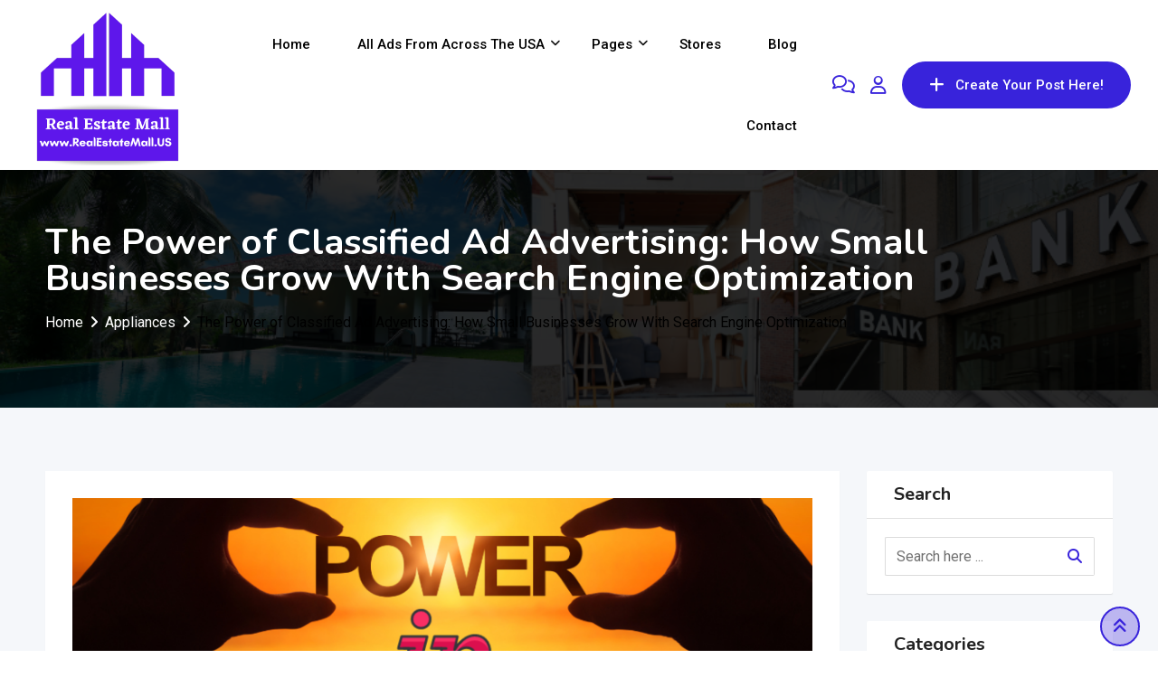

--- FILE ---
content_type: text/html; charset=UTF-8
request_url: https://realestatemall.us/the-power-of-classified-ads-advertising-classified-ad/
body_size: 54917
content:
<!DOCTYPE html>
<html dir="ltr" lang="en-US" prefix="og: https://ogp.me/ns#">
<head>
	<meta charset="UTF-8">
	<meta name="viewport" content="width=device-width, initial-scale=1.0">
	<link rel="profile" href="https://gmpg.org/xfn/11" />
	
<style id="jetpack-boost-critical-css">@media all{@charset "UTF-8";:root{--rtcl-primary-color:#37a000;--rtcl-primary-color:#007bff;--rtcl-link-color:"";--rtcl-link-hover-color:$link-hover-color;--rtcl-button-bg-color:transparent;--rtcl-button-color:#212529;--rtcl-button-hover-bg-color:"";--rtcl-button-hover-color:#212529}@font-face{font-family:rtcl;font-style:normal;font-weight:400}[class*=" rtcl-icon-"]:before{speak:none;-webkit-font-smoothing:antialiased;-moz-osx-font-smoothing:grayscale;display:inline-block;font-family:rtcl,serif;font-style:normal;font-variant:normal;font-weight:400;line-height:1em;margin-left:.2em;margin-right:.2em;text-align:center;text-decoration:inherit;text-transform:none;width:1em}.rtcl-icon-target:before{content:""}html{height:100%}ul{box-sizing:border-box}.entry-content{counter-reset:footnotes}.screen-reader-text{clip:rect(1px,1px,1px,1px);word-wrap:normal!important;border:0;clip-path:inset(50%);height:1px;margin:-1px;overflow:hidden;padding:0;position:absolute;width:1px}body{--wp--preset--color--black:#000!important;--wp--preset--color--white:#fff!important}.screen-reader-text{clip:rect(1px,1px,1px,1px);height:1px;overflow:hidden;position:absolute!important;width:1px;word-wrap:normal!important}*{box-sizing:border-box}html{font-family:sans-serif;line-height:1.15;-webkit-text-size-adjust:100%}aside,header,nav{display:block}body{margin:0;font-family:-apple-system,BlinkMacSystemFont,"Segoe UI",Roboto,"Helvetica Neue",Arial,"Noto Sans",sans-serif,"Apple Color Emoji","Segoe UI Emoji","Segoe UI Symbol","Noto Color Emoji";font-size:1rem;font-weight:400;line-height:1.5;color:#212529;text-align:left;background-color:#fff}h1,h2,h3{margin-top:0;margin-bottom:.5rem}p{margin-top:0;margin-bottom:1rem}ul{margin-top:0;margin-bottom:1rem}ul ul{margin-bottom:0}small{font-size:80%}a{color:#007bff;text-decoration:none;background-color:transparent}img{vertical-align:middle;border-style:none}label{display:inline-block;margin-bottom:.5rem}button{border-radius:0}button,input,textarea{margin:0;font-family:inherit;font-size:inherit;line-height:inherit}button,input{overflow:visible}button{text-transform:none}[type=submit],button{-webkit-appearance:button}textarea{overflow:auto;resize:vertical}[hidden]{display:none!important}h1,h2,h3{margin-bottom:.5rem;font-weight:500;line-height:1.2}h1{font-size:2.5rem}h2{font-size:2rem}h3{font-size:1.75rem}small{font-size:80%;font-weight:400}.container{width:100%;padding-right:15px;padding-left:15px;margin-right:auto;margin-left:auto}@media (min-width:576px){.container{max-width:540px}}@media (min-width:768px){.container{max-width:720px}}@media (min-width:992px){.container{max-width:960px}}@media (min-width:1200px){.container{max-width:1140px}}.row{display:-ms-flexbox;display:flex;-ms-flex-wrap:wrap;flex-wrap:wrap;margin-right:-15px;margin-left:-15px}.col-12,.col-lg-3,.col-lg-9,.col-md-10,.col-md-12,.col-md-2,.col-md-4,.col-md-8,.col-sm-12{position:relative;width:100%;padding-right:15px;padding-left:15px}.col-12{-ms-flex:0 0 100%;flex:0 0 100%;max-width:100%}@media (min-width:576px){.col-sm-12{-ms-flex:0 0 100%;flex:0 0 100%;max-width:100%}}@media (min-width:768px){.col-md-2{-ms-flex:0 0 16.666667%;flex:0 0 16.666667%;max-width:16.666667%}.col-md-4{-ms-flex:0 0 33.333333%;flex:0 0 33.333333%;max-width:33.333333%}.col-md-8{-ms-flex:0 0 66.666667%;flex:0 0 66.666667%;max-width:66.666667%}.col-md-10{-ms-flex:0 0 83.333333%;flex:0 0 83.333333%;max-width:83.333333%}.col-md-12{-ms-flex:0 0 100%;flex:0 0 100%;max-width:100%}}@media (min-width:992px){.col-lg-3{-ms-flex:0 0 25%;flex:0 0 25%;max-width:25%}.col-lg-9{-ms-flex:0 0 75%;flex:0 0 75%;max-width:75%}}.form-control{display:block;width:100%;height:calc(1.5em + .75rem + 2px);padding:.375rem .75rem;font-size:1rem;font-weight:400;line-height:1.5;color:#495057;background-color:#fff;background-clip:padding-box;border:1px solid #ced4da;border-radius:.25rem}.form-control::-webkit-input-placeholder{color:#6c757d;opacity:1}.form-control::-moz-placeholder{color:#6c757d;opacity:1}.form-control:-ms-input-placeholder{color:#6c757d;opacity:1}.form-control::-ms-input-placeholder{color:#6c757d;opacity:1}.form-control::placeholder{color:#6c757d;opacity:1}.form-group{margin-bottom:1rem}.form-inline{display:-ms-flexbox;display:flex;-ms-flex-flow:row wrap;flex-flow:row wrap;-ms-flex-align:center;align-items:center}@media (min-width:576px){.form-inline .form-group{display:-ms-flexbox;display:flex;-ms-flex:0 0 auto;flex:0 0 auto;-ms-flex-flow:row wrap;flex-flow:row wrap;-ms-flex-align:center;align-items:center;margin-bottom:0}.form-inline .form-control{display:inline-block;width:auto;vertical-align:middle}}.btn{display:inline-block;font-weight:400;color:#212529;text-align:center;vertical-align:middle;background-color:transparent;border:1px solid transparent;padding:.375rem .75rem;font-size:1rem;line-height:1.5;border-radius:.25rem}.input-group{position:relative;display:-ms-flexbox;display:flex;-ms-flex-wrap:wrap;flex-wrap:wrap;-ms-flex-align:stretch;align-items:stretch;width:100%}.input-group>.form-control{position:relative;-ms-flex:1 1 auto;flex:1 1 auto;width:1%;margin-bottom:0}.input-group>.form-control:not(:last-child){border-top-right-radius:0;border-bottom-right-radius:0}.clearfix::after{display:block;clear:both;content:""}.align-items-center{-ms-flex-align:center!important;align-items:center!important}.fa,.fab,.far,.fas{-moz-osx-font-smoothing:grayscale;-webkit-font-smoothing:antialiased;display:inline-block;font-style:normal;font-variant:normal;text-rendering:auto;line-height:1}.fa-angle-double-up:before{content:""}.fa-calendar:before{content:""}.fa-comments:before{content:""}.fa-facebook-f:before{content:""}.fa-linkedin-in:before{content:""}.fa-pinterest:before{content:""}.fa-plus:before{content:""}.fa-search:before{content:""}.fa-share-alt:before{content:""}.fa-tags:before{content:""}.fa-twitter:before{content:""}.fa-user:before{content:""}@font-face{font-family:"Font Awesome 5 Brands";font-style:normal;font-weight:400;font-display:block}.fab{font-family:"Font Awesome 5 Brands"}@font-face{font-family:"Font Awesome 5 Free";font-style:normal;font-weight:400;font-display:block}.fab,.far{font-weight:400}@font-face{font-family:"Font Awesome 5 Free";font-style:normal;font-weight:900;font-display:block}.fa,.far,.fas{font-family:"Font Awesome 5 Free"}.fa,.fas{font-weight:900}.mean-container .mean-bar{width:100%;position:relative;background:#fff;padding:4px 0;min-height:42px;z-index:999;border-bottom:2px solid #f85c70}.mean-container .mean-bar .mean-logo-area{display:inline-block;height:32px;padding:5px 0}.mean-container .mean-bar .mean-logo-area .logo-small{height:100%;width:auto;padding:0 10px}.mean-container .mean-bar,.mean-container .mean-bar *{-webkit-box-sizing:content-box;-moz-box-sizing:content-box;box-sizing:content-box}.mean-container .mean-bar,.mean-container .mean-bar *{-webkit-box-sizing:content-box;-moz-box-sizing:content-box;box-sizing:content-box}.mean-bar img{padding:4px 15px}.offscreen-navigation li{border-top:1px solid #ddd}.offscreen-navigation li a{line-height:24px;width:90%;padding:.5em 0;margin:0 auto;text-align:left}.offscreen-navigation .sub-menu{display:none}.offscreen-navigation .sub-menu li a{width:80%}.offscreen-navigation .sub-menu .sub-menu li a{width:70%}.offscreen-navigation li>a{display:block;position:relative;color:#333;font-size:16px}.offscreen-navigation .sub-menu li>a{font-size:14px}.offscreen-navigation li.menu-item-has-children>a:after{content:"";display:inline-block;font-family:"Font Awesome 5 Free";font-weight:600;color:#f85c70;right:0;position:absolute;font-size:13px}.mean-bar span.sidebarBtn{width:22px;height:22px;padding:15px 20px 15px 5px;position:absolute;top:0;right:0;color:#f85c70;text-decoration:none;text-indent:-9999em;line-height:22px;font-size:1px;display:block;font-weight:700}.mean-bar span.sidebarBtn span{display:block;background-color:#f85c70;height:3px;margin-top:3px;position:relative}.mean-bar span.sidebarBtn span:before{position:absolute;content:"";display:block;left:0;top:6px;width:100%;background:#f85c70;height:3px}.mean-bar span.sidebarBtn span:after{position:absolute;content:"";display:block;left:0;top:12px;width:100%;background:#f85c70;height:3px}.rt-slide-nav{position:absolute;background:#fff;z-index:99;width:100%;left:0;display:none;max-height:calc(100vh - 200px);overflow-y:auto;box-shadow:0 0 10px 0 #000}.rt-slide-nav ul{list-style-type:none;margin:0;padding-left:0}body{margin:0 auto;color:#646464;font-size:16px;font-weight:400;line-height:1.5;vertical-align:baseline;-webkit-font-smoothing:antialiased;-moz-osx-font-smoothing:grayscale;text-rendering:optimizeLegibility}h1,h2,h3{color:#181b31;margin-bottom:20px;clear:both}p{margin-bottom:20px}a{background-color:transparent;outline:0}a:link{outline:0}a:link{color:#f85c70;text-decoration:none}button{border:none}ul,ul ul{margin:0 0 1em 1em;padding-left:20px}ul{list-style:disc}li>ul{margin-bottom:0;margin-left:1.5em}img{height:auto;max-width:100%;border:0}aside,header,nav{display:block}[hidden]{display:none}small{font-size:80%}textarea{overflow:auto}.screen-reader-text{clip:rect(1px,1px,1px,1px);position:absolute!important;height:1px;width:1px;overflow:hidden}.container{padding-left:10px;padding-right:10px}@media all and (min-width:1200px){.container{max-width:1240px}}a.scrollToTop{background-color:rgba(248,92,112,.3);bottom:5px;color:#f85c70;display:block;font-size:18px;height:44px;line-height:40px;position:fixed;right:20px;text-align:center;width:44px;z-index:5;border:2px solid #f85c70;border-radius:50%}.content-block-gap{margin-top:30px}.rdtheme-button-1{color:#fff!important;padding:15px 25px;font-size:14px;line-height:1.3;display:inline-block;font-weight:600;border-radius:2px;background:-webkit-gradient(linear,left top,left bottom,from(rgba(228,61,64,.8)),to(#e43d40));background:linear-gradient(to bottom,rgba(228,61,64,.8),#e43d40)}@media all and (max-width:767.98px){.main-header .site-branding{text-align:center;margin-top:10px}}.main-header .site-branding a img{width:auto;padding:5px 0}.main-header .site-branding a.light-logo{display:none}.main-header{background-color:#fff}.main-header ul{list-style-type:none;margin:0;padding:0}.main-header .main-navigation-area{min-height:90px;display:-webkit-box;display:-ms-flexbox;display:flex;-webkit-box-align:center;-ms-flex-align:center;align-items:center;-webkit-box-orient:horizontal;-webkit-box-direction:reverse;-ms-flex-direction:row-reverse;flex-direction:row-reverse}@media all and (max-width:767.98px){.main-header .main-navigation-area{display:block!important;text-align:center}}.main-header .main-navigation-area .main-navigation{-webkit-box-flex:1;-ms-flex:1;flex:1}.main-header .main-navigation-area .main-navigation ul{text-align:right}@media all and (max-width:767.98px){.main-header .main-navigation-area .main-navigation ul{text-align:center}}.main-header .main-navigation-area .main-navigation ul li{display:inline-block;position:relative}.main-header .main-navigation-area .main-navigation ul li a{display:block;position:relative;text-decoration:none;font-weight:500;color:#111;padding:32px 24px}@media all and (max-width:1199.98px){.main-header .main-navigation-area .main-navigation ul li a{padding-left:12px;padding-right:12px}}.main-header .main-navigation-area .main-navigation ul.menu>li.menu-item-has-children:after{color:#111;content:"";font-family:"Font Awesome 5 Free";font-size:13px;position:absolute;right:7px;bottom:40px;line-height:1;font-weight:600}@media all and (max-width:1199.98px){.main-header .main-navigation-area .main-navigation ul.menu>li.menu-item-has-children:after{right:0;bottom:42px}}.main-header .main-navigation-area .main-navigation ul li ul{left:0;opacity:0;visibility:hidden;-webkit-transform:scaleY(0);transform:scaleY(0);position:absolute;top:100%;background-color:#fff;padding:15px 0;-webkit-transform-origin:0 0 0;transform-origin:0 0 0;z-index:999!important;width:230px;text-align:left;-webkit-box-shadow:0 1px 3px 0 rgba(0,0,0,.3);box-shadow:0 1px 3px 0 rgba(0,0,0,.3);border-top:2px solid #f85c70}.main-header .main-navigation-area .main-navigation ul li ul.sub-menu li.menu-item-has-children:after{color:#888;content:"";font-family:"Font Awesome 5 Free";font-size:16px;font-weight:600;position:absolute;right:25px;top:7px}.main-header .main-navigation-area .main-navigation ul li ul li{display:block;padding:0 20px}.main-header .main-navigation-area .main-navigation ul li ul li:last-child{border-bottom:none}.main-header .main-navigation-area .main-navigation ul li ul li a{display:block;color:#111;border-radius:2px;padding:10px 15px!important}.main-header .main-navigation-area .main-navigation ul li ul li ul{left:231px;top:0;width:230px}.main-header .main-navigation-area .main-navigation ul li.mega-menu>ul.sub-menu{background-color:#fff;padding:10px 0;width:460px}.main-header .main-navigation-area .main-navigation ul li.mega-menu>ul.sub-menu>li{display:block;float:left;margin:0 5px;width:230px;border:none}.main-header .main-navigation-area .main-navigation ul li.mega-menu>ul.sub-menu>li>a{background-color:#e43d40;border-bottom:1px solid rgba(255,255,255,.3)}.main-header .main-navigation-area .main-navigation ul li.mega-menu>ul.sub-menu>li ul{position:relative;width:100%;left:inherit;-webkit-box-shadow:none;box-shadow:none;background:inherit;border:none}.main-header .main-navigation-area .main-navigation ul li.mega-menu>ul.sub-menu>li ul li{padding:0}.main-header .main-navigation-area .main-navigation ul li.mega-menu>ul.sub-menu li:after{content:""}.main-header .main-navigation-area .main-navigation ul li.mega-menu.hide-header>ul.sub-menu>li>a{display:none}.mean-container .mega-menu.hide-header>ul>li{border-top:none}.mean-container .mega-menu.hide-header>ul>li>a{display:none}.mean-container .mega-menu.hide-header>ul>li>ul{display:block!important}.header-btn-area{margin-left:17px}@media all and (max-width:767.98px){.header-btn-area{margin-top:15px;margin-left:0}}.header-btn{color:#fff!important;padding:0 30px;height:52px;display:-webkit-box;display:-ms-flexbox;display:flex;-webkit-box-align:center;-ms-flex-align:center;align-items:center;background:#f85c70;border-radius:50px}.header-btn i{font-size:18px;line-height:1;padding-right:12px;-webkit-transform:translateX(0) rotate(0);transform:translateX(0) rotate(0)}a.header-login-icon{display:inline-block;margin-left:17px;font-size:20px;line-height:1;position:relative}a.header-chat-icon{display:inline-block;margin-left:15px;font-size:20px;line-height:1;position:relative}.header-mobile-icons{position:absolute;top:7px;right:48px}.header-mobile-icons a.header-login-icon{font-size:18px;margin:0;padding:8px 6px}.header-mobile-icons a.header-chat-icon{font-size:18px;margin:0;padding:8px 6px;position:relative}.header-mobile-icons a.header-btn{display:inline-block;height:inherit;font-size:14px;line-height:1;padding:5px 10px;margin-right:5px}.header-mobile-icons a.header-btn i{font-size:14px;padding:0}.header-mobile-icons a.header-btn span{padding-left:6px;padding-right:3px}.header-style-3 .main-header{padding:0 30px}:root .main-header .main-navigation-area .main-navigation{-ms-flex:auto;flex:auto}.widget{color:#b7c3c8}.widget a{color:#b7c3c8}.widget h3{font-weight:700;margin-bottom:30px;padding-bottom:25px;position:relative}.widget h3:after{background-color:#f85c70;bottom:0;content:"";height:3px;left:0;position:absolute;width:40px}.widget ul{list-style-type:none;margin:0;padding:0}.widget li{margin-bottom:8px}.sidebar-widget-area .widget{border-radius:2px;-webkit-box-shadow:0 1px 1px 0 rgba(0,0,0,.1);box-shadow:0 1px 1px 0 rgba(0,0,0,.1);background-color:#fff;color:#646464;border:none;margin-bottom:30px}.sidebar-widget-area .widget h3{color:#222;border-bottom:1px solid #e1e1e1;font-size:20px;line-height:1.4;padding:12px 30px;margin-bottom:0}.sidebar-widget-area .widget h3:after{content:none}.sidebar-widget-area .widget h3+*{padding:20px}.sidebar-widget-area .widget a{color:#646464}.sidebar-widget-area .widget ul li{position:relative;padding-left:20px}.sidebar-widget-area .widget ul li:before{content:"";font-family:"Font Awesome 5 Free";color:#f85c70;position:absolute;left:0;top:5px;line-height:18px;font-weight:600}.theme-banner{position:relative}.theme-banner .banner-content{position:relative;padding:60px 0 80px}.theme-banner .banner-content h1{color:#fff;font-weight:700;margin-bottom:14px;word-wrap:break-word;font-size:40px}.theme-banner:before{content:"";position:absolute;left:0;top:0;width:100%;height:100%;background-color:rgba(30,49,72,.7)}.main-breadcrumb{color:#fff}.main-breadcrumb span{color:#e43d40}.main-breadcrumb a span{color:#eeebeb}.main-breadcrumb ul{list-style-type:none;margin:0;padding:0}.main-breadcrumb ul li{display:inline}.main-breadcrumb ul li:after{content:"";padding:0 7px;font-family:"Font Awesome 5 Free";font-weight:600}.main-breadcrumb ul li:last-of-type::after{display:none}.main-breadcrumb ul .last-breadcrumb-item{display:none}#page{overflow:hidden}.post-content li{margin-bottom:10px}.search-form .custom-search-input input.search-query{color:#222;background-color:transparent;border-color:#dcdcdc;border-radius:2px 0 0 2px;border-style:solid;border-width:1px 0 1px 1px;-webkit-box-shadow:none;box-shadow:none;height:43px}.search-form .custom-search-input input.search-query::-webkit-input-placeholder{color:#707070}.search-form .custom-search-input input.search-query::-moz-placeholder{color:#707070}.search-form .custom-search-input input.search-query::-ms-input-placeholder{color:#707070}.search-form .custom-search-input input.search-query::placeholder{color:#707070}.search-form .custom-search-input button.btn{border-color:#dcdcdc;border-radius:0 2px 2px 0;border-style:solid;border-width:1px 1px 1px 0;color:#f85c70;margin:0;padding:0 13px;height:43px;background-color:transparent;-webkit-box-shadow:none;box-shadow:none}.site-content{background-color:#f5f7fa}.site-content .content-area{padding:70px 0}.site-content .content-area .site-content-block{border-radius:2px;-webkit-box-shadow:0 1px 1px 0 rgba(0,0,0,.1);box-shadow:0 1px 1px 0 rgba(0,0,0,.1)}.site-content .content-area .site-content-block .main-title-block{border-bottom:1px solid #e1e1e1;background-color:#fff;padding:12px 30px}.site-content .content-area .site-content-block .main-title-block .main-title{color:#222;font-size:20px;line-height:1.4;margin-bottom:0}.site-content .content-area .site-content-block .main-content{background-color:#fff;padding:30px}@media all and (max-width:767.98px){.site-content .content-area .site-content-block .main-content{padding:20px}}.site-content .content-area .site-content-block .main-content:after{clear:both;content:"";display:table;table-layout:fixed}@media all and (max-width:767.98px){.right-sidebar .sidebar-widget-area{margin-top:40px}}.post-each{margin-bottom:30px;background-color:#fff;border-radius:2px;overflow:hidden;-webkit-box-shadow:0 1px 1px 0 rgba(0,0,0,.1);box-shadow:0 1px 1px 0 rgba(0,0,0,.1)}.post-each .post-meta{list-style-type:none;margin:0;padding:0;margin-bottom:15px}.post-each .post-meta li{color:#999;margin-right:15px;display:inline-block;font-size:14px;line-height:1.3}.post-each .post-meta li:last-child{margin-right:0}.post-each .post-meta li a{color:#999}.post-each .post-meta li i{color:#f85c70;margin-right:10px}.post-each.post-each-single{margin-bottom:0;padding:0;-webkit-box-shadow:none;box-shadow:none;border-radius:0}.post-each.post-each-single .post-thumbnail{margin-bottom:20px}.post-each.post-each-single .post-footer{margin-top:15px}.post-each.post-each-single .post-footer .post-social{text-align:right;margin-top:15px}@media all and (max-width:767.98px){.post-each.post-each-single .post-footer .post-social{text-align:left}}.post-each.post-each-single .post-footer .post-social .rtin-title{color:#444;padding-right:5px;font-size:16px;line-height:1}.post-each.post-each-single .post-footer .post-social .rtin-icon{color:#b1b1b1;font-size:18px;padding-right:10px;line-height:1}.post-each.post-each-single .post-footer .post-social .post-social-sharing{display:inline}.post-each.post-each-single .post-footer .col-md-12 .post-social{text-align:left}.post-social-sharing{list-style-type:none;margin:0;padding:0;font-size:0}.post-social-sharing li{display:inline-block;margin-right:5px;margin-bottom:5px}.post-social-sharing li a{background-color:#666;color:#fff;font-size:15px;line-height:36px;width:35px;height:35px;text-align:center;display:inline-block;border-radius:50%}.post-social-sharing .social-facebook a{background-color:#3b5999}.post-social-sharing .social-twitter a{background-color:#55acee}.post-social-sharing .social-linkedin a{background-color:#0077b5}.post-social-sharing .social-pinterest a{background-color:#bd081c}.post-author-block{display:-webkit-box;display:-ms-flexbox;display:flex;-webkit-box-align:center;-ms-flex-align:center;align-items:center}@media all and (max-width:767.98px){.post-author-block{display:block}}.post-author-block .rtin-left{margin-right:20px}@media all and (max-width:767.98px){.post-author-block .rtin-left{margin:0 0 20px}}.post-author-block .rtin-left img{border-radius:50%}.comment-reply-title{color:#111;font-size:20px;line-height:1.3;position:relative;padding-bottom:15px;margin-bottom:30px}.comment-reply-title:after{background-color:#f85c70;border-radius:2px;content:"";display:block;height:3px;width:40px;position:absolute;left:0;bottom:0}#respond .comment-reply-title{margin-bottom:15px}#respond form input,#respond form textarea{border:none;background-color:#f9f9f9;border-radius:0;-webkit-box-shadow:none;box-shadow:none;color:#222}#respond form input::-webkit-input-placeholder,#respond form textarea::-webkit-input-placeholder{color:#868e96}#respond form input::-moz-placeholder,#respond form textarea::-moz-placeholder{color:#868e96}#respond form input::-ms-input-placeholder,#respond form textarea::-ms-input-placeholder{color:#868e96}#respond form input::placeholder,#respond form textarea::placeholder{color:#868e96}#respond form input{height:45px}#respond form label{margin:0;vertical-align:middle}#respond #cancel-comment-reply-link{font-size:12px;line-height:1.2}.site-content .content-area .comment-reply-block .comment-reply-title{display:none}.classima-listing-search-form .form-group{margin-bottom:0}.classima-listing-search-form .rtcl-search-input-button{border:1px solid #e1e1e1;border-width:1px 0;background-color:#fff;height:60px;color:#999;line-height:62px;padding:0 20px 0 25px;position:relative;font-size:14px}@media all and (max-width:575.98px){.classima-listing-search-form .rtcl-search-input-button{height:50px;line-height:50px}}.classima-listing-search-form .rtcl-search-input-button:before{color:#999;font-family:"Font Awesome 5 Free";font-size:14px!important;font-weight:600;line-height:60px;vertical-align:top}@media all and (max-width:575.98px){.classima-listing-search-form .rtcl-search-input-button:before{line-height:50px}}.classima-listing-search-form .rtcl-search-input-button:after{content:"";width:1px;height:27px;background:#d7dce3;position:absolute;right:0;top:18px}@media all and (max-width:1199.98px){.classima-listing-search-form .rtcl-search-input-button:after{content:none}}@media screen and (min-width:992px){.rtin-style-popup.classima-listing-search-form>div:first-child{border-left:1px solid #e1e1e1}}.classima-listing-search-form .rtin-keyword:before{content:"";font-family:"Font Awesome 5 Free";line-height:58px;font-weight:600}@media all and (max-width:575.98px){.classima-listing-search-form .rtin-keyword:before{line-height:48px}}.classima-listing-search-form .rtin-keyword:after{content:none}@media all and (max-width:575.98px){.classima-listing-search-form .rtin-keyword{margin-bottom:20px}}.classima-listing-search-form .rtin-keyword input{border:none;outline:0;padding:0 0 0 10px;height:58px;color:#646464;background:0 0;width:calc(100% - 30px);vertical-align:top}@media all and (max-width:575.98px){.classima-listing-search-form .rtin-keyword input{height:48px}}@media all and (max-width:1199.98px){.classima-listing-search-form .rtcl-search-input-button{border-width:1px}}@media all and (max-width:767.98px){.classima-listing-search-form .rtcl-search-input-button{margin-bottom:20px}}.classima-listing-search-form .rtin-search-btn{font-size:16px;height:60px;width:100%;background:#f85c70;text-align:center;padding:10px;outline:0;border-radius:0}@media all and (max-width:575.98px){.classima-listing-search-form .rtin-search-btn{height:50px}}.classima-listing-search-form .rtin-search-btn i{margin-right:10px}.classima-listing-search-form .rtin-btn-holder{text-align:right}@media all and (max-width:575.98px){.classima-listing-search-form .rtin-btn-holder{text-align:left}}.classima-listing-search-form .classima-search-style-2 input{outline:0;border:none;outline:0;padding:0 0 0 10px;height:58px;color:#646464;width:80%;width:calc(100% - 15px);vertical-align:top;display:inline-block}.classima-listing-search-form .classima-search-style-2 input.rtcl-geo-address-input{width:calc(100% - 30px)}.classima-listing-search-form .classima-search-style-2 .rtcl-get-location{float:right}@media all and (max-width:575.98px){.classima-listing-search-form .classima-search-style-2 input{height:48px;line-height:52px}}.classima-listing-search-form .classima-search-style-2 input::-webkit-input-placeholder{opacity:1;color:#999}.classima-listing-search-form .classima-search-style-2 input::-moz-placeholder{opacity:1;color:#999}.classima-listing-search-form .classima-search-style-2 input::-ms-input-placeholder{opacity:1;color:#999}.classima-listing-search-form .classima-search-style-2 input::placeholder{opacity:1;color:#999}.classima-listing-search-form .classima-search-style-2.rtin-location:before{content:""}.classima-listing-search-form .rtcl-search-input-button.rtin-radius{padding:0}[class*=" rtcl-icon-"]::before{margin:0}@media screen and (max-width:767px){.sidebar-widget-area{position:relative}}.mobile-header-search{display:none!important}@media screen and (max-width:560px){.main-header-inner.mobile-header-search .classima-listing-search-form{display:block!important}.main-header-inner.mobile-header-search .classima-listing-search-form .rtin-btn-holder{top:auto;bottom:-3px}.main-header-inner.mobile-header-search .rtin-key-space{margin-top:10px}}#content div.sharedaddy,div.sharedaddy{clear:both}div.sharedaddy h3.sd-title{margin:0 0 1em 0;display:inline-block;line-height:1.2;font-size:9pt;font-weight:700}.sd-sharing{margin-bottom:1em}.sd-content ul{padding:0!important;margin:0!important;list-style:none!important}.sd-content ul li{display:inline-block}.sd-content ul li a.sd-button,.sd-social-icon-text .sd-content ul li a.sd-button{text-decoration:none!important;display:inline-block;font-size:13px;font-family:"Open Sans",sans-serif;font-weight:500;border-radius:4px;color:#2c3338!important;background:#fff;box-shadow:0 1px 2px rgba(0,0,0,.12),0 0 0 1px rgba(0,0,0,.12);text-shadow:none;line-height:23px;padding:4px 11px 3px 9px}.sd-content ul li a.sd-button>span,.sd-social-icon-text .sd-content ul li a.sd-button>span{line-height:23px;margin-left:6px}.sd-content ul li a.sd-button:before{display:inline-block;-webkit-font-smoothing:antialiased;-moz-osx-font-smoothing:grayscale;font:normal 18px/1"social-logos";vertical-align:top;text-align:center}.sd-social-icon-text ul li a.sd-button:before{position:relative;top:2px}@media screen and (-webkit-min-device-pixel-ratio:0){.sd-content ul li a.sd-button:before{position:relative;top:2px}}.sd-content ul li{margin:0 8px 12px 0;padding:0}.sd-social-icon-text .sd-content li.share-x a:before{content:""}.sd-social-icon-text .sd-content li.share-facebook a:before{content:""}div.sharedaddy h3.sd-title:before{border-top:1px solid #dcdcde;content:"";display:block;margin-bottom:1em;min-width:30px;width:100%}#content div.sharedaddy,div.sharedaddy{clear:both}div.sharedaddy h3.sd-title{display:inline-block;font-size:9pt;font-weight:700;line-height:1.2;margin:0 0 1em}.sd-sharing{margin-bottom:1em}.sd-content ul{list-style:none!important;margin:0!important;padding:0!important}.sd-content ul li{display:inline-block}.sd-content ul li a.sd-button,.sd-social-icon-text .sd-content ul li a.sd-button{background:#fff;border-radius:4px;box-shadow:0 1px 2px rgba(0,0,0,.12),0 0 0 1px rgba(0,0,0,.12);color:#2c3338!important;display:inline-block;font-family:Open Sans,sans-serif;font-size:13px;font-weight:500;line-height:23px;padding:4px 11px 3px 9px;text-decoration:none!important;text-shadow:none}.sd-content ul li a.sd-button>span,.sd-social-icon-text .sd-content ul li a.sd-button>span{line-height:23px;margin-left:6px}.sd-content ul li a.sd-button:before{-webkit-font-smoothing:antialiased;-moz-osx-font-smoothing:grayscale;display:inline-block;font:normal 18px/1 social-logos;text-align:center;vertical-align:top}.sd-social-icon-text ul li a.sd-button:before{position:relative;top:2px}@media screen and (-webkit-min-device-pixel-ratio:0){.sd-content ul li a.sd-button:before{position:relative;top:2px}}.sd-content ul li{margin:0 8px 12px 0;padding:0}.sd-social-icon-text .sd-content li.share-x a:before{content:""}.sd-social-icon-text .sd-content li.share-facebook a:before{content:""}.screen-reader-text{clip:rect(1px,1px,1px,1px);word-wrap:normal!important;border:0;-webkit-clip-path:inset(50%);clip-path:inset(50%);height:1px;margin:-1px;overflow:hidden;padding:0;position:absolute!important;width:1px}}</style><title>Power of Classified Ad Advertising How Small Businesses Grow</title>

		<!-- All in One SEO 4.9.3 - aioseo.com -->
	<meta name="description" content="The Power of Classified Ad Advertising How Small Businesses Grow With Search Engine Optimization The power of targeted classified ad advertising is under-rated" />
	<meta name="robots" content="max-image-preview:large" />
	<meta name="author" content="Real Estate Mall Admin"/>
	<meta name="google-site-verification" content="UmqgVL9AaEosWYstkhOl-vFf3-zamMMS1aeYb_AJX0E" />
	<link rel="canonical" href="https://realestatemall.us/the-power-of-classified-ads-advertising-classified-ad/" />
	<meta name="generator" content="All in One SEO (AIOSEO) 4.9.3" />
		<meta property="og:locale" content="en_US" />
		<meta property="og:site_name" content="Real Estate Mall - Bringing the Real Estate Industry Home" />
		<meta property="og:type" content="article" />
		<meta property="og:title" content="Power of Classified Ad Advertising How Small Businesses Grow" />
		<meta property="og:description" content="The Power of Classified Ad Advertising How Small Businesses Grow With Search Engine Optimization The power of targeted classified ad advertising is under-rated" />
		<meta property="og:url" content="https://realestatemall.us/the-power-of-classified-ads-advertising-classified-ad/" />
		<meta property="og:image" content="https://realestatemall.us/wp-content/uploads/2022/09/home-building-letter-A-logo-170-×-170-px-180-×-180-px-300-×-300-px-9.png" />
		<meta property="og:image:secure_url" content="https://realestatemall.us/wp-content/uploads/2022/09/home-building-letter-A-logo-170-×-170-px-180-×-180-px-300-×-300-px-9.png" />
		<meta property="og:image:width" content="300" />
		<meta property="og:image:height" content="300" />
		<meta property="article:published_time" content="2023-03-03T15:46:26+00:00" />
		<meta property="article:modified_time" content="2023-03-04T15:20:17+00:00" />
		<meta property="article:publisher" content="https://www.facebook.com/realestatemallus" />
		<meta property="article:author" content="https://www.facebook.com/realestatemallus" />
		<meta name="twitter:card" content="summary_large_image" />
		<meta name="twitter:site" content="@Real_EstateMall" />
		<meta name="twitter:title" content="Power of Classified Ad Advertising How Small Businesses Grow" />
		<meta name="twitter:description" content="The Power of Classified Ad Advertising How Small Businesses Grow With Search Engine Optimization The power of targeted classified ad advertising is under-rated" />
		<meta name="twitter:creator" content="@reall_estatemall" />
		<meta name="twitter:image" content="https://realestatemall.us/wp-content/uploads/2022/09/home-building-letter-A-logo-170-×-170-px-180-×-180-px-300-×-300-px-9.png" />
		<script data-jetpack-boost="ignore" type="application/ld+json" class="aioseo-schema">
			{"@context":"https:\/\/schema.org","@graph":[{"@type":"Article","@id":"https:\/\/realestatemall.us\/the-power-of-classified-ads-advertising-classified-ad\/#article","name":"Power of Classified Ad Advertising How Small Businesses Grow","headline":"The Power of Classified Ad Advertising: How Small Businesses Grow With Search Engine Optimization","author":{"@id":"https:\/\/realestatemall.us\/author\/karynmmurphy\/#author"},"publisher":{"@id":"https:\/\/realestatemall.us\/#organization"},"image":{"@type":"ImageObject","url":"https:\/\/i0.wp.com\/realestatemall.us\/wp-content\/uploads\/2023\/03\/Untitled-design-39.png?fit=940%2C788&ssl=1","width":940,"height":788,"caption":"power in classified ads"},"datePublished":"2023-03-03T15:46:26-06:00","dateModified":"2023-03-04T15:20:17-06:00","inLanguage":"en-US","mainEntityOfPage":{"@id":"https:\/\/realestatemall.us\/the-power-of-classified-ads-advertising-classified-ad\/#webpage"},"isPartOf":{"@id":"https:\/\/realestatemall.us\/the-power-of-classified-ads-advertising-classified-ad\/#webpage"},"articleSection":"Appliances, Architecture, Builders \/ General Contractors \/ Consturction, Cabinets \/ Storage, Cleaning \/ Janitorial, Community, Countertops, Doors \/ Windows, Electrical, Escrow \/ Title Services, Exterminators, Financing \/ Banking \/ Mortgages, Flooring, Furniture, HVAC (Heating \/ Cooling), Inspection, Insurance, Interior Decor, Landscaping, Lawyers (Real Estate and Estate), Moving and Storage, Painting, Paving, Photography, Plumbing, Pools \/ Spas \/ Hot Tubs, Property Management, Real Estate, Real Estate Agents\/Brokers\/Sales Associates, Real Estate Brokerages, Real Estate for Lease\/Rent, Real Estate for Sale, Real Estate Wanted \/ In Search Of ISO, Roofing, Sprinklers, Uncategorized, United States VETERAN Owned Businesses, ads, Advertising, advertising ideas, classified ad, classified ads, customers, local business, marketing ideas, more customers, new customers, small business, targeted customers"},{"@type":"BreadcrumbList","@id":"https:\/\/realestatemall.us\/the-power-of-classified-ads-advertising-classified-ad\/#breadcrumblist","itemListElement":[{"@type":"ListItem","@id":"https:\/\/realestatemall.us#listItem","position":1,"name":"Home","item":"https:\/\/realestatemall.us","nextItem":{"@type":"ListItem","@id":"https:\/\/realestatemall.us\/category\/uncategorized\/#listItem","name":"Uncategorized"}},{"@type":"ListItem","@id":"https:\/\/realestatemall.us\/category\/uncategorized\/#listItem","position":2,"name":"Uncategorized","item":"https:\/\/realestatemall.us\/category\/uncategorized\/","nextItem":{"@type":"ListItem","@id":"https:\/\/realestatemall.us\/the-power-of-classified-ads-advertising-classified-ad\/#listItem","name":"The Power of Classified Ad Advertising: How Small Businesses Grow With Search Engine Optimization"},"previousItem":{"@type":"ListItem","@id":"https:\/\/realestatemall.us#listItem","name":"Home"}},{"@type":"ListItem","@id":"https:\/\/realestatemall.us\/the-power-of-classified-ads-advertising-classified-ad\/#listItem","position":3,"name":"The Power of Classified Ad Advertising: How Small Businesses Grow With Search Engine Optimization","previousItem":{"@type":"ListItem","@id":"https:\/\/realestatemall.us\/category\/uncategorized\/#listItem","name":"Uncategorized"}}]},{"@type":"Organization","@id":"https:\/\/realestatemall.us\/#organization","name":"KamBri's Real Estate Mall","description":"Bringing the Real Estate Industry Home","url":"https:\/\/realestatemall.us\/","telephone":"+17086204666","logo":{"@type":"ImageObject","url":"https:\/\/i0.wp.com\/realestatemall.us\/wp-content\/uploads\/2022\/09\/home-building-letter-A-logo-170-%C3%97-170-px-180-%C3%97-180-px-300-%C3%97-300-px-9.png?fit=300%2C300&ssl=1","@id":"https:\/\/realestatemall.us\/the-power-of-classified-ads-advertising-classified-ad\/#organizationLogo","width":300,"height":300,"caption":"Free Post\/Ads Classified Ad Site.  Buy, Sell, Trade, Rent - Anything and Everything Real Estate"},"image":{"@id":"https:\/\/realestatemall.us\/the-power-of-classified-ads-advertising-classified-ad\/#organizationLogo"},"sameAs":["https:\/\/www.facebook.com\/realestatemallus","https:\/\/www.twitter.com\/Real_EstateMall","https:\/\/www.instagram.com\/realestatemallus\/","https:\/\/www.pinterest.com\/REALESTATEMALLdotUS\/","https:\/\/www.youtube.com\/realestatemallus","https:\/\/www.linkedin.com\/in\/real-estate-mall-us","https:\/\/www.tumblr.com\/realestatemalldotus"]},{"@type":"Person","@id":"https:\/\/realestatemall.us\/author\/karynmmurphy\/#author","url":"https:\/\/realestatemall.us\/author\/karynmmurphy\/","name":"Real Estate Mall Admin","image":{"@type":"ImageObject","@id":"https:\/\/realestatemall.us\/the-power-of-classified-ads-advertising-classified-ad\/#authorImage","url":"https:\/\/secure.gravatar.com\/avatar\/88bdf936b389675dd31463d573a58bbcbd33640a789ee141b9767fc9bb4c5aca?s=96&d=mm&r=g","width":96,"height":96,"caption":"Real Estate Mall Admin"},"sameAs":["https:\/\/www.facebook.com\/realestatemallus","https:\/\/www.twitter.com\/reall_estatemall","https:\/\/www.instagram.com\/karynmurphykbr","https:\/\/www.pinterest.com\/KarynMurphyKBR\/","https:\/\/www.youtube.com\/@GettingRealwithKarynMurphy","https:\/\/www.tumblr.com\/blog\/realestatemalldotus"]},{"@type":"WebPage","@id":"https:\/\/realestatemall.us\/the-power-of-classified-ads-advertising-classified-ad\/#webpage","url":"https:\/\/realestatemall.us\/the-power-of-classified-ads-advertising-classified-ad\/","name":"Power of Classified Ad Advertising How Small Businesses Grow","description":"The Power of Classified Ad Advertising How Small Businesses Grow With Search Engine Optimization The power of targeted classified ad advertising is under-rated","inLanguage":"en-US","isPartOf":{"@id":"https:\/\/realestatemall.us\/#website"},"breadcrumb":{"@id":"https:\/\/realestatemall.us\/the-power-of-classified-ads-advertising-classified-ad\/#breadcrumblist"},"author":{"@id":"https:\/\/realestatemall.us\/author\/karynmmurphy\/#author"},"creator":{"@id":"https:\/\/realestatemall.us\/author\/karynmmurphy\/#author"},"image":{"@type":"ImageObject","url":"https:\/\/i0.wp.com\/realestatemall.us\/wp-content\/uploads\/2023\/03\/Untitled-design-39.png?fit=940%2C788&ssl=1","@id":"https:\/\/realestatemall.us\/the-power-of-classified-ads-advertising-classified-ad\/#mainImage","width":940,"height":788,"caption":"power in classified ads"},"primaryImageOfPage":{"@id":"https:\/\/realestatemall.us\/the-power-of-classified-ads-advertising-classified-ad\/#mainImage"},"datePublished":"2023-03-03T15:46:26-06:00","dateModified":"2023-03-04T15:20:17-06:00"},{"@type":"WebSite","@id":"https:\/\/realestatemall.us\/#website","url":"https:\/\/realestatemall.us\/","name":"KamBri's Real Estate Mall","alternateName":"RealEstateMall.US","description":"Bringing the Real Estate Industry Home","inLanguage":"en-US","publisher":{"@id":"https:\/\/realestatemall.us\/#organization"}}]}
		</script>
		<!-- All in One SEO -->


<!-- Jetpack Site Verification Tags -->
<noscript><style>#preloader{display:none;}</style></noscript><link rel='dns-prefetch' href='//public-api.wordpress.com' />
<link rel='dns-prefetch' href='//stats.wp.com' />
<link rel='dns-prefetch' href='//www.googletagmanager.com' />
<link rel='dns-prefetch' href='//fonts-api.wp.com' />
<link rel='dns-prefetch' href='//s.pubmine.com' />
<link rel='dns-prefetch' href='//x.bidswitch.net' />
<link rel='dns-prefetch' href='//static.criteo.net' />
<link rel='dns-prefetch' href='//ib.adnxs.com' />
<link rel='dns-prefetch' href='//aax.amazon-adsystem.com' />
<link rel='dns-prefetch' href='//bidder.criteo.com' />
<link rel='dns-prefetch' href='//cas.criteo.com' />
<link rel='dns-prefetch' href='//gum.criteo.com' />
<link rel='dns-prefetch' href='//ads.pubmatic.com' />
<link rel='dns-prefetch' href='//gads.pubmatic.com' />
<link rel='dns-prefetch' href='//tpc.googlesyndication.com' />
<link rel='dns-prefetch' href='//ad.doubleclick.net' />
<link rel='dns-prefetch' href='//googleads.g.doubleclick.net' />
<link rel='dns-prefetch' href='//www.googletagservices.com' />
<link rel='dns-prefetch' href='//cdn.switchadhub.com' />
<link rel='dns-prefetch' href='//delivery.g.switchadhub.com' />
<link rel='dns-prefetch' href='//delivery.swid.switchadhub.com' />
<link rel='dns-prefetch' href='//af.pubmine.com' />
<link rel='preconnect' href='//i0.wp.com' />
<link rel='preconnect' href='//c0.wp.com' />
<link rel='preconnect' href='https://fonts.gstatic.com' crossorigin />
<link rel="alternate" type="application/rss+xml" title="Real Estate Mall &raquo; Feed" href="https://realestatemall.us/feed/" />
<link rel="alternate" type="application/rss+xml" title="Real Estate Mall &raquo; Comments Feed" href="https://realestatemall.us/comments/feed/" />
<link rel="alternate" type="application/rss+xml" title="Real Estate Mall &raquo; The Power of Classified Ad Advertising: How Small Businesses Grow With Search Engine Optimization Comments Feed" href="https://realestatemall.us/the-power-of-classified-ads-advertising-classified-ad/feed/" />
<link rel="alternate" title="oEmbed (JSON)" type="application/json+oembed" href="https://realestatemall.us/wp-json/oembed/1.0/embed?url=https%3A%2F%2Frealestatemall.us%2Fthe-power-of-classified-ads-advertising-classified-ad%2F" />
<link rel="alternate" title="oEmbed (XML)" type="text/xml+oembed" href="https://realestatemall.us/wp-json/oembed/1.0/embed?url=https%3A%2F%2Frealestatemall.us%2Fthe-power-of-classified-ads-advertising-classified-ad%2F&#038;format=xml" />
		<!-- This site uses the Google Analytics by MonsterInsights plugin v9.11.1 - Using Analytics tracking - https://www.monsterinsights.com/ -->
							
			
							<!-- / Google Analytics by MonsterInsights -->
				
			
	<noscript><link rel='stylesheet' id='all-css-da0d0152d69b07af9f278e92094eccf3' href='https://realestatemall.us/_jb_static/??e99a3eecb9' type='text/css' media='all' /></noscript><link data-media="all" onload="this.media=this.dataset.media; delete this.dataset.media; this.removeAttribute( &apos;onload&apos; );" rel='stylesheet' id='all-css-da0d0152d69b07af9f278e92094eccf3' href='https://realestatemall.us/_jb_static/??e99a3eecb9' type='text/css' media="not all" />
<style id='rtcl-public-inline-css'>
:root{--rtcl-primary-color:#3823db;--rtcl-link-color:#3823db;--rtcl-link-hover-color:#73ed02;--rtcl-button-bg-color:#3823db;--rtcl-button-color:#ffffff;--rtcl-button-hover-bg-color:#73ed02;--rtcl-button-hover-color:#ffffff;--rtcl-badge-new-bg-color:#0300e0;--rtcl-badge-featured-bg-color:#81d742;--rtcl-badge-featured-color:#000000;--rtcl-badge-top-bg-color:#009fb7 !important;--rtcl-badge-top-color:#ffffff !important;--rtcl-badge-popular-bg-color:#dd0202 !important;}
.rtcl .rtcl-icon, 
							.rtcl-chat-form button.rtcl-chat-send, 
							.rtcl-chat-container a.rtcl-chat-card-link .rtcl-cc-content .rtcl-cc-listing-amount,
							.rtcl-chat-container ul.rtcl-messages-list .rtcl-message span.read-receipt-status .rtcl-icon.rtcl-read{color: #3823db;}#rtcl-chat-modal {background-color: var(--rtcl-primary-color); border-color: var(--rtcl-primary-color)}#rtcl-compare-btn-wrap a.rtcl-compare-btn, .rtcl-btn, #rtcl-compare-panel-btn, .rtcl-chat-container ul.rtcl-messages-list .rtcl-message-wrap.own-message .rtcl-message-text, .rtcl-sold-out {background : var(--rtcl-primary-color);}.rtcl a{ color: var(--rtcl-link-color)}.rtcl a:hover{ color: var(--rtcl-link-hover-color)}.rtcl .rtcl-btn{ background-color: var(--rtcl-button-bg-color); border-color:var(--rtcl-button-bg-color); }.rtcl .rtcl-btn{ color: var(--rtcl-button-color); }[class*=rtcl-slider] [class*=swiper-button-],.rtcl-carousel-slider [class*=swiper-button-] { color: var(--rtcl-button-color); }.rtcl-pagination ul.page-numbers li span.page-numbers.current,.rtcl-pagination ul.page-numbers li a.page-numbers:hover{ background-color: var(--rtcl-button-hover-bg-color); }.rtcl .rtcl-btn:hover{ background-color: var(--rtcl-button-hover-bg-color); border-color: var(--rtcl-button-hover-bg-color); }.rtcl-pagination ul.page-numbers li a.page-numbers:hover, .rtcl-pagination ul.page-numbers li span.page-numbers.current{ color: var(--rtcl-button-hover-color); }.rtcl .rtcl-btn:hover{ color: var(--rtcl-button-hover-color)}[class*=rtcl-slider] [class*=swiper-button-],.rtcl-carousel-slider [class*=swiper-button-]:hover { color: var(--rtcl-button-hover-color); }.rtcl .rtcl-stores .rtcl-store-item:hover div.item-content{background-color: #3823db;}
/*# sourceURL=rtcl-public-inline-css */
</style>
<style id='wp-block-library-inline-css'>
.has-text-align-justify{text-align:justify;}
/*# sourceURL=wp-block-library-inline-css */
</style>
<style id='woocommerce-layout-inline-css'>

	.infinite-scroll .woocommerce-pagination {
		display: none;
	}
/*# sourceURL=woocommerce-layout-inline-css */
</style>
<style id='classima-style-inline-css'>
@media all and (min-width: 1200px) {.container{max-width: 1200px;}}.theme-banner{background:url(https://realestatemall.us/wp-content/uploads/2022/09/Untitled-940-×-400-px-5.png) no-repeat scroll top center / cover;}.theme-banner:before{background-color: rgba(0,0,0,0.83)}
/*# sourceURL=classima-style-inline-css */
</style>
<noscript><link rel='stylesheet' id='only-screen-and-max-width-768px-css-3791d649175d327d75fcc309b997510d' href='https://realestatemall.us/_jb_static/??5651ba4114' type='text/css' media='only screen and (max-width: 768px)' /></noscript><link data-media="only screen and (max-width: 768px)" onload="this.media=this.dataset.media; delete this.dataset.media; this.removeAttribute( &apos;onload&apos; );" rel='stylesheet' id='only-screen-and-max-width-768px-css-3791d649175d327d75fcc309b997510d' href='https://realestatemall.us/_jb_static/??5651ba4114' type='text/css' media="not all" />
<style id='wp-img-auto-sizes-contain-inline-css'>
img:is([sizes=auto i],[sizes^="auto," i]){contain-intrinsic-size:3000px 1500px}
/*# sourceURL=wp-img-auto-sizes-contain-inline-css */
</style>
<style id='wp-emoji-styles-inline-css'>

	img.wp-smiley, img.emoji {
		display: inline !important;
		border: none !important;
		box-shadow: none !important;
		height: 1em !important;
		width: 1em !important;
		margin: 0 0.07em !important;
		vertical-align: -0.1em !important;
		background: none !important;
		padding: 0 !important;
	}
/*# sourceURL=wp-emoji-styles-inline-css */
</style>
<style id='classic-theme-styles-inline-css'>
/*! This file is auto-generated */
.wp-block-button__link{color:#fff;background-color:#32373c;border-radius:9999px;box-shadow:none;text-decoration:none;padding:calc(.667em + 2px) calc(1.333em + 2px);font-size:1.125em}.wp-block-file__button{background:#32373c;color:#fff;text-decoration:none}
/*# sourceURL=/wp-includes/css/classic-themes.min.css */
</style>
<style id='jetpack-sharing-buttons-style-inline-css'>
.jetpack-sharing-buttons__services-list{display:flex;flex-direction:row;flex-wrap:wrap;gap:0;list-style-type:none;margin:5px;padding:0}.jetpack-sharing-buttons__services-list.has-small-icon-size{font-size:12px}.jetpack-sharing-buttons__services-list.has-normal-icon-size{font-size:16px}.jetpack-sharing-buttons__services-list.has-large-icon-size{font-size:24px}.jetpack-sharing-buttons__services-list.has-huge-icon-size{font-size:36px}@media print{.jetpack-sharing-buttons__services-list{display:none!important}}.editor-styles-wrapper .wp-block-jetpack-sharing-buttons{gap:0;padding-inline-start:0}ul.jetpack-sharing-buttons__services-list.has-background{padding:1.25em 2.375em}
/*# sourceURL=https://realestatemall.us/wp-content/plugins/jetpack/_inc/blocks/sharing-buttons/view.css */
</style>
<style id='global-styles-inline-css'>
:root{--wp--preset--aspect-ratio--square: 1;--wp--preset--aspect-ratio--4-3: 4/3;--wp--preset--aspect-ratio--3-4: 3/4;--wp--preset--aspect-ratio--3-2: 3/2;--wp--preset--aspect-ratio--2-3: 2/3;--wp--preset--aspect-ratio--16-9: 16/9;--wp--preset--aspect-ratio--9-16: 9/16;--wp--preset--color--black: #000000;--wp--preset--color--cyan-bluish-gray: #abb8c3;--wp--preset--color--white: #ffffff;--wp--preset--color--pale-pink: #f78da7;--wp--preset--color--vivid-red: #cf2e2e;--wp--preset--color--luminous-vivid-orange: #ff6900;--wp--preset--color--luminous-vivid-amber: #fcb900;--wp--preset--color--light-green-cyan: #7bdcb5;--wp--preset--color--vivid-green-cyan: #00d084;--wp--preset--color--pale-cyan-blue: #8ed1fc;--wp--preset--color--vivid-cyan-blue: #0693e3;--wp--preset--color--vivid-purple: #9b51e0;--wp--preset--gradient--vivid-cyan-blue-to-vivid-purple: linear-gradient(135deg,rgb(6,147,227) 0%,rgb(155,81,224) 100%);--wp--preset--gradient--light-green-cyan-to-vivid-green-cyan: linear-gradient(135deg,rgb(122,220,180) 0%,rgb(0,208,130) 100%);--wp--preset--gradient--luminous-vivid-amber-to-luminous-vivid-orange: linear-gradient(135deg,rgb(252,185,0) 0%,rgb(255,105,0) 100%);--wp--preset--gradient--luminous-vivid-orange-to-vivid-red: linear-gradient(135deg,rgb(255,105,0) 0%,rgb(207,46,46) 100%);--wp--preset--gradient--very-light-gray-to-cyan-bluish-gray: linear-gradient(135deg,rgb(238,238,238) 0%,rgb(169,184,195) 100%);--wp--preset--gradient--cool-to-warm-spectrum: linear-gradient(135deg,rgb(74,234,220) 0%,rgb(151,120,209) 20%,rgb(207,42,186) 40%,rgb(238,44,130) 60%,rgb(251,105,98) 80%,rgb(254,248,76) 100%);--wp--preset--gradient--blush-light-purple: linear-gradient(135deg,rgb(255,206,236) 0%,rgb(152,150,240) 100%);--wp--preset--gradient--blush-bordeaux: linear-gradient(135deg,rgb(254,205,165) 0%,rgb(254,45,45) 50%,rgb(107,0,62) 100%);--wp--preset--gradient--luminous-dusk: linear-gradient(135deg,rgb(255,203,112) 0%,rgb(199,81,192) 50%,rgb(65,88,208) 100%);--wp--preset--gradient--pale-ocean: linear-gradient(135deg,rgb(255,245,203) 0%,rgb(182,227,212) 50%,rgb(51,167,181) 100%);--wp--preset--gradient--electric-grass: linear-gradient(135deg,rgb(202,248,128) 0%,rgb(113,206,126) 100%);--wp--preset--gradient--midnight: linear-gradient(135deg,rgb(2,3,129) 0%,rgb(40,116,252) 100%);--wp--preset--font-size--small: 13px;--wp--preset--font-size--medium: 20px;--wp--preset--font-size--large: 36px;--wp--preset--font-size--x-large: 42px;--wp--preset--font-family--albert-sans: 'Albert Sans', sans-serif;--wp--preset--font-family--alegreya: Alegreya, serif;--wp--preset--font-family--arvo: Arvo, serif;--wp--preset--font-family--bodoni-moda: 'Bodoni Moda', serif;--wp--preset--font-family--bricolage-grotesque: 'Bricolage Grotesque', sans-serif;--wp--preset--font-family--cabin: Cabin, sans-serif;--wp--preset--font-family--chivo: Chivo, sans-serif;--wp--preset--font-family--commissioner: Commissioner, sans-serif;--wp--preset--font-family--cormorant: Cormorant, serif;--wp--preset--font-family--courier-prime: 'Courier Prime', monospace;--wp--preset--font-family--crimson-pro: 'Crimson Pro', serif;--wp--preset--font-family--dm-mono: 'DM Mono', monospace;--wp--preset--font-family--dm-sans: 'DM Sans', sans-serif;--wp--preset--font-family--dm-serif-display: 'DM Serif Display', serif;--wp--preset--font-family--domine: Domine, serif;--wp--preset--font-family--eb-garamond: 'EB Garamond', serif;--wp--preset--font-family--epilogue: Epilogue, sans-serif;--wp--preset--font-family--fahkwang: Fahkwang, sans-serif;--wp--preset--font-family--figtree: Figtree, sans-serif;--wp--preset--font-family--fira-sans: 'Fira Sans', sans-serif;--wp--preset--font-family--fjalla-one: 'Fjalla One', sans-serif;--wp--preset--font-family--fraunces: Fraunces, serif;--wp--preset--font-family--gabarito: Gabarito, system-ui;--wp--preset--font-family--ibm-plex-mono: 'IBM Plex Mono', monospace;--wp--preset--font-family--ibm-plex-sans: 'IBM Plex Sans', sans-serif;--wp--preset--font-family--ibarra-real-nova: 'Ibarra Real Nova', serif;--wp--preset--font-family--instrument-serif: 'Instrument Serif', serif;--wp--preset--font-family--inter: Inter, sans-serif;--wp--preset--font-family--josefin-sans: 'Josefin Sans', sans-serif;--wp--preset--font-family--jost: Jost, sans-serif;--wp--preset--font-family--libre-baskerville: 'Libre Baskerville', serif;--wp--preset--font-family--libre-franklin: 'Libre Franklin', sans-serif;--wp--preset--font-family--literata: Literata, serif;--wp--preset--font-family--lora: Lora, serif;--wp--preset--font-family--merriweather: Merriweather, serif;--wp--preset--font-family--montserrat: Montserrat, sans-serif;--wp--preset--font-family--newsreader: Newsreader, serif;--wp--preset--font-family--noto-sans-mono: 'Noto Sans Mono', sans-serif;--wp--preset--font-family--nunito: Nunito, sans-serif;--wp--preset--font-family--open-sans: 'Open Sans', sans-serif;--wp--preset--font-family--overpass: Overpass, sans-serif;--wp--preset--font-family--pt-serif: 'PT Serif', serif;--wp--preset--font-family--petrona: Petrona, serif;--wp--preset--font-family--piazzolla: Piazzolla, serif;--wp--preset--font-family--playfair-display: 'Playfair Display', serif;--wp--preset--font-family--plus-jakarta-sans: 'Plus Jakarta Sans', sans-serif;--wp--preset--font-family--poppins: Poppins, sans-serif;--wp--preset--font-family--raleway: Raleway, sans-serif;--wp--preset--font-family--roboto: Roboto, sans-serif;--wp--preset--font-family--roboto-slab: 'Roboto Slab', serif;--wp--preset--font-family--rubik: Rubik, sans-serif;--wp--preset--font-family--rufina: Rufina, serif;--wp--preset--font-family--sora: Sora, sans-serif;--wp--preset--font-family--source-sans-3: 'Source Sans 3', sans-serif;--wp--preset--font-family--source-serif-4: 'Source Serif 4', serif;--wp--preset--font-family--space-mono: 'Space Mono', monospace;--wp--preset--font-family--syne: Syne, sans-serif;--wp--preset--font-family--texturina: Texturina, serif;--wp--preset--font-family--urbanist: Urbanist, sans-serif;--wp--preset--font-family--work-sans: 'Work Sans', sans-serif;--wp--preset--spacing--20: 0.44rem;--wp--preset--spacing--30: 0.67rem;--wp--preset--spacing--40: 1rem;--wp--preset--spacing--50: 1.5rem;--wp--preset--spacing--60: 2.25rem;--wp--preset--spacing--70: 3.38rem;--wp--preset--spacing--80: 5.06rem;--wp--preset--shadow--natural: 6px 6px 9px rgba(0, 0, 0, 0.2);--wp--preset--shadow--deep: 12px 12px 50px rgba(0, 0, 0, 0.4);--wp--preset--shadow--sharp: 6px 6px 0px rgba(0, 0, 0, 0.2);--wp--preset--shadow--outlined: 6px 6px 0px -3px rgb(255, 255, 255), 6px 6px rgb(0, 0, 0);--wp--preset--shadow--crisp: 6px 6px 0px rgb(0, 0, 0);}:where(.is-layout-flex){gap: 0.5em;}:where(.is-layout-grid){gap: 0.5em;}body .is-layout-flex{display: flex;}.is-layout-flex{flex-wrap: wrap;align-items: center;}.is-layout-flex > :is(*, div){margin: 0;}body .is-layout-grid{display: grid;}.is-layout-grid > :is(*, div){margin: 0;}:where(.wp-block-columns.is-layout-flex){gap: 2em;}:where(.wp-block-columns.is-layout-grid){gap: 2em;}:where(.wp-block-post-template.is-layout-flex){gap: 1.25em;}:where(.wp-block-post-template.is-layout-grid){gap: 1.25em;}.has-black-color{color: var(--wp--preset--color--black) !important;}.has-cyan-bluish-gray-color{color: var(--wp--preset--color--cyan-bluish-gray) !important;}.has-white-color{color: var(--wp--preset--color--white) !important;}.has-pale-pink-color{color: var(--wp--preset--color--pale-pink) !important;}.has-vivid-red-color{color: var(--wp--preset--color--vivid-red) !important;}.has-luminous-vivid-orange-color{color: var(--wp--preset--color--luminous-vivid-orange) !important;}.has-luminous-vivid-amber-color{color: var(--wp--preset--color--luminous-vivid-amber) !important;}.has-light-green-cyan-color{color: var(--wp--preset--color--light-green-cyan) !important;}.has-vivid-green-cyan-color{color: var(--wp--preset--color--vivid-green-cyan) !important;}.has-pale-cyan-blue-color{color: var(--wp--preset--color--pale-cyan-blue) !important;}.has-vivid-cyan-blue-color{color: var(--wp--preset--color--vivid-cyan-blue) !important;}.has-vivid-purple-color{color: var(--wp--preset--color--vivid-purple) !important;}.has-black-background-color{background-color: var(--wp--preset--color--black) !important;}.has-cyan-bluish-gray-background-color{background-color: var(--wp--preset--color--cyan-bluish-gray) !important;}.has-white-background-color{background-color: var(--wp--preset--color--white) !important;}.has-pale-pink-background-color{background-color: var(--wp--preset--color--pale-pink) !important;}.has-vivid-red-background-color{background-color: var(--wp--preset--color--vivid-red) !important;}.has-luminous-vivid-orange-background-color{background-color: var(--wp--preset--color--luminous-vivid-orange) !important;}.has-luminous-vivid-amber-background-color{background-color: var(--wp--preset--color--luminous-vivid-amber) !important;}.has-light-green-cyan-background-color{background-color: var(--wp--preset--color--light-green-cyan) !important;}.has-vivid-green-cyan-background-color{background-color: var(--wp--preset--color--vivid-green-cyan) !important;}.has-pale-cyan-blue-background-color{background-color: var(--wp--preset--color--pale-cyan-blue) !important;}.has-vivid-cyan-blue-background-color{background-color: var(--wp--preset--color--vivid-cyan-blue) !important;}.has-vivid-purple-background-color{background-color: var(--wp--preset--color--vivid-purple) !important;}.has-black-border-color{border-color: var(--wp--preset--color--black) !important;}.has-cyan-bluish-gray-border-color{border-color: var(--wp--preset--color--cyan-bluish-gray) !important;}.has-white-border-color{border-color: var(--wp--preset--color--white) !important;}.has-pale-pink-border-color{border-color: var(--wp--preset--color--pale-pink) !important;}.has-vivid-red-border-color{border-color: var(--wp--preset--color--vivid-red) !important;}.has-luminous-vivid-orange-border-color{border-color: var(--wp--preset--color--luminous-vivid-orange) !important;}.has-luminous-vivid-amber-border-color{border-color: var(--wp--preset--color--luminous-vivid-amber) !important;}.has-light-green-cyan-border-color{border-color: var(--wp--preset--color--light-green-cyan) !important;}.has-vivid-green-cyan-border-color{border-color: var(--wp--preset--color--vivid-green-cyan) !important;}.has-pale-cyan-blue-border-color{border-color: var(--wp--preset--color--pale-cyan-blue) !important;}.has-vivid-cyan-blue-border-color{border-color: var(--wp--preset--color--vivid-cyan-blue) !important;}.has-vivid-purple-border-color{border-color: var(--wp--preset--color--vivid-purple) !important;}.has-vivid-cyan-blue-to-vivid-purple-gradient-background{background: var(--wp--preset--gradient--vivid-cyan-blue-to-vivid-purple) !important;}.has-light-green-cyan-to-vivid-green-cyan-gradient-background{background: var(--wp--preset--gradient--light-green-cyan-to-vivid-green-cyan) !important;}.has-luminous-vivid-amber-to-luminous-vivid-orange-gradient-background{background: var(--wp--preset--gradient--luminous-vivid-amber-to-luminous-vivid-orange) !important;}.has-luminous-vivid-orange-to-vivid-red-gradient-background{background: var(--wp--preset--gradient--luminous-vivid-orange-to-vivid-red) !important;}.has-very-light-gray-to-cyan-bluish-gray-gradient-background{background: var(--wp--preset--gradient--very-light-gray-to-cyan-bluish-gray) !important;}.has-cool-to-warm-spectrum-gradient-background{background: var(--wp--preset--gradient--cool-to-warm-spectrum) !important;}.has-blush-light-purple-gradient-background{background: var(--wp--preset--gradient--blush-light-purple) !important;}.has-blush-bordeaux-gradient-background{background: var(--wp--preset--gradient--blush-bordeaux) !important;}.has-luminous-dusk-gradient-background{background: var(--wp--preset--gradient--luminous-dusk) !important;}.has-pale-ocean-gradient-background{background: var(--wp--preset--gradient--pale-ocean) !important;}.has-electric-grass-gradient-background{background: var(--wp--preset--gradient--electric-grass) !important;}.has-midnight-gradient-background{background: var(--wp--preset--gradient--midnight) !important;}.has-small-font-size{font-size: var(--wp--preset--font-size--small) !important;}.has-medium-font-size{font-size: var(--wp--preset--font-size--medium) !important;}.has-large-font-size{font-size: var(--wp--preset--font-size--large) !important;}.has-x-large-font-size{font-size: var(--wp--preset--font-size--x-large) !important;}.has-albert-sans-font-family{font-family: var(--wp--preset--font-family--albert-sans) !important;}.has-alegreya-font-family{font-family: var(--wp--preset--font-family--alegreya) !important;}.has-arvo-font-family{font-family: var(--wp--preset--font-family--arvo) !important;}.has-bodoni-moda-font-family{font-family: var(--wp--preset--font-family--bodoni-moda) !important;}.has-bricolage-grotesque-font-family{font-family: var(--wp--preset--font-family--bricolage-grotesque) !important;}.has-cabin-font-family{font-family: var(--wp--preset--font-family--cabin) !important;}.has-chivo-font-family{font-family: var(--wp--preset--font-family--chivo) !important;}.has-commissioner-font-family{font-family: var(--wp--preset--font-family--commissioner) !important;}.has-cormorant-font-family{font-family: var(--wp--preset--font-family--cormorant) !important;}.has-courier-prime-font-family{font-family: var(--wp--preset--font-family--courier-prime) !important;}.has-crimson-pro-font-family{font-family: var(--wp--preset--font-family--crimson-pro) !important;}.has-dm-mono-font-family{font-family: var(--wp--preset--font-family--dm-mono) !important;}.has-dm-sans-font-family{font-family: var(--wp--preset--font-family--dm-sans) !important;}.has-dm-serif-display-font-family{font-family: var(--wp--preset--font-family--dm-serif-display) !important;}.has-domine-font-family{font-family: var(--wp--preset--font-family--domine) !important;}.has-eb-garamond-font-family{font-family: var(--wp--preset--font-family--eb-garamond) !important;}.has-epilogue-font-family{font-family: var(--wp--preset--font-family--epilogue) !important;}.has-fahkwang-font-family{font-family: var(--wp--preset--font-family--fahkwang) !important;}.has-figtree-font-family{font-family: var(--wp--preset--font-family--figtree) !important;}.has-fira-sans-font-family{font-family: var(--wp--preset--font-family--fira-sans) !important;}.has-fjalla-one-font-family{font-family: var(--wp--preset--font-family--fjalla-one) !important;}.has-fraunces-font-family{font-family: var(--wp--preset--font-family--fraunces) !important;}.has-gabarito-font-family{font-family: var(--wp--preset--font-family--gabarito) !important;}.has-ibm-plex-mono-font-family{font-family: var(--wp--preset--font-family--ibm-plex-mono) !important;}.has-ibm-plex-sans-font-family{font-family: var(--wp--preset--font-family--ibm-plex-sans) !important;}.has-ibarra-real-nova-font-family{font-family: var(--wp--preset--font-family--ibarra-real-nova) !important;}.has-instrument-serif-font-family{font-family: var(--wp--preset--font-family--instrument-serif) !important;}.has-inter-font-family{font-family: var(--wp--preset--font-family--inter) !important;}.has-josefin-sans-font-family{font-family: var(--wp--preset--font-family--josefin-sans) !important;}.has-jost-font-family{font-family: var(--wp--preset--font-family--jost) !important;}.has-libre-baskerville-font-family{font-family: var(--wp--preset--font-family--libre-baskerville) !important;}.has-libre-franklin-font-family{font-family: var(--wp--preset--font-family--libre-franklin) !important;}.has-literata-font-family{font-family: var(--wp--preset--font-family--literata) !important;}.has-lora-font-family{font-family: var(--wp--preset--font-family--lora) !important;}.has-merriweather-font-family{font-family: var(--wp--preset--font-family--merriweather) !important;}.has-montserrat-font-family{font-family: var(--wp--preset--font-family--montserrat) !important;}.has-newsreader-font-family{font-family: var(--wp--preset--font-family--newsreader) !important;}.has-noto-sans-mono-font-family{font-family: var(--wp--preset--font-family--noto-sans-mono) !important;}.has-nunito-font-family{font-family: var(--wp--preset--font-family--nunito) !important;}.has-open-sans-font-family{font-family: var(--wp--preset--font-family--open-sans) !important;}.has-overpass-font-family{font-family: var(--wp--preset--font-family--overpass) !important;}.has-pt-serif-font-family{font-family: var(--wp--preset--font-family--pt-serif) !important;}.has-petrona-font-family{font-family: var(--wp--preset--font-family--petrona) !important;}.has-piazzolla-font-family{font-family: var(--wp--preset--font-family--piazzolla) !important;}.has-playfair-display-font-family{font-family: var(--wp--preset--font-family--playfair-display) !important;}.has-plus-jakarta-sans-font-family{font-family: var(--wp--preset--font-family--plus-jakarta-sans) !important;}.has-poppins-font-family{font-family: var(--wp--preset--font-family--poppins) !important;}.has-raleway-font-family{font-family: var(--wp--preset--font-family--raleway) !important;}.has-roboto-font-family{font-family: var(--wp--preset--font-family--roboto) !important;}.has-roboto-slab-font-family{font-family: var(--wp--preset--font-family--roboto-slab) !important;}.has-rubik-font-family{font-family: var(--wp--preset--font-family--rubik) !important;}.has-rufina-font-family{font-family: var(--wp--preset--font-family--rufina) !important;}.has-sora-font-family{font-family: var(--wp--preset--font-family--sora) !important;}.has-source-sans-3-font-family{font-family: var(--wp--preset--font-family--source-sans-3) !important;}.has-source-serif-4-font-family{font-family: var(--wp--preset--font-family--source-serif-4) !important;}.has-space-mono-font-family{font-family: var(--wp--preset--font-family--space-mono) !important;}.has-syne-font-family{font-family: var(--wp--preset--font-family--syne) !important;}.has-texturina-font-family{font-family: var(--wp--preset--font-family--texturina) !important;}.has-urbanist-font-family{font-family: var(--wp--preset--font-family--urbanist) !important;}.has-work-sans-font-family{font-family: var(--wp--preset--font-family--work-sans) !important;}
:where(.wp-block-columns.is-layout-flex){gap: 2em;}:where(.wp-block-columns.is-layout-grid){gap: 2em;}
:root :where(.wp-block-pullquote){font-size: 1.5em;line-height: 1.6;}
:where(.wp-block-post-template.is-layout-flex){gap: 1.25em;}:where(.wp-block-post-template.is-layout-grid){gap: 1.25em;}
:where(.wp-block-term-template.is-layout-flex){gap: 1.25em;}:where(.wp-block-term-template.is-layout-grid){gap: 1.25em;}
/*# sourceURL=global-styles-inline-css */
</style>
<style id='woocommerce-inline-inline-css'>
.woocommerce form .form-row .required { visibility: visible; }
/*# sourceURL=woocommerce-inline-inline-css */
</style>
<noscript><link rel='stylesheet' id='classima-gfonts-css' href='//fonts-api.wp.com/css?family=Roboto%3A400%2C500%2C700%7CNunito%3A400%2C600%2C700%2C800&#038;ver=2.13.3' media='all' />
</noscript><link data-media="all" onload="this.media=this.dataset.media; delete this.dataset.media; this.removeAttribute( &apos;onload&apos; );" rel='stylesheet' id='classima-gfonts-css' href='//fonts-api.wp.com/css?family=Roboto%3A400%2C500%2C700%7CNunito%3A400%2C600%2C700%2C800&#038;ver=2.13.3' media="not all" />
<style id='classima-dynamic-inline-css'>
:root { --rtcl-secondary-color: #73ed02; } body, select, gtnbg_root, ul li, gtnbg_root p { font-family: Roboto, sans-serif; font-size: 16px; line-height: 28px; font-weight : 400; font-style: normal; } h1 { font-family: Nunito, sans-serif; font-size: 36px; line-height: 40px; font-weight : 700; font-style: normal; } h2 { font-family: Nunito, sans-serif; font-size: 28px; line-height: 34px; font-weight : 700; font-style: normal; } h3 { font-family: Nunito, sans-serif; font-size: 22px; line-height: 28px; font-weight : 700; font-style: normal; } h4 { font-family: Nunito, sans-serif; font-size: 20px; line-height: 28px; font-weight : 700; font-style: normal; } h5 { font-family: Nunito, sans-serif; font-size: 18px; line-height: 26px; font-weight : 700; font-style: normal; } h6 { font-family: Nunito, sans-serif; font-size: 16px; line-height: 28px; font-weight : 700; font-style: normal; } mark, ins { background: rgba(56, 35, 219, .3); } a:link, a:visited {  color: #3823db; } a:hover, a:focus, a:active {  color: #73ed02; } blockquote::before, .wp-block-quote::before { background-color: #3823db; } .wp-block-pullquote {   border-color: #3823db; } .primary-color { color: #3823db; } .secondary-color { color: #73ed02; } .primary-bgcolor { background-color: #3823db; } .secondary-bgcolor { background-color: #73ed02; } .post-nav-links > span, .post-nav-links > a:hover { background-color: #3823db; } .main-header .main-navigation-area .main-navigation ul li a { font-family: Roboto, sans-serif; font-size : 15px; font-weight : 500; line-height : 26px; text-transform : capitalize; font-style: normal; } .main-header .main-navigation-area .main-navigation ul li ul li a { font-family: Roboto, sans-serif; font-size : 14px; font-weight : 400; line-height : 24px; text-transform : none; font-style: normal; } .mean-container .mean-nav ul li a { font-family: Roboto, sans-serif; font-size : 16px; font-weight : 400; line-height : 24px; text-transform : none; font-style: normal; } .header-btn { font-family: Roboto, sans-serif; font-size : 15px; font-weight : 500; line-height : 26px; } .top-header {   background-color: #000000; } .top-header .top-header-inner .tophead-info li .fa { color: #3823db; } .top-header .top-header-inner .tophead-social li a:hover { color: #3823db; } .mean-container .mean-bar, .main-header {   background-color: #ffffff; } .main-header .main-navigation-area .main-navigation ul li a { color: #000000; } .main-header .main-navigation-area .main-navigation ul.menu > li > a:hover {   color: #3823db; } .main-header .main-navigation-area .main-navigation ul.menu > li.current-menu-item > a::after, .main-header .main-navigation-area .main-navigation ul.menu > li.current > a::after {   background-color: #3823db; } .main-header .main-navigation-area .main-navigation ul li ul { border-color: #3823db; } .main-header .main-navigation-area .main-navigation ul li ul li a { color: #000000; } .main-header .main-navigation-area .main-navigation ul li ul li:hover > a { color: #2d23e0;   background-color: #3823db; } .main-header .main-navigation-area .main-navigation ul li.mega-menu > ul.sub-menu > li > a {   background-color: #3823db; } .mean-container .mean-bar { border-color: #3823db; } .mean-container a.meanmenu-reveal, .mean-container .mean-nav ul li a:hover, .mean-container .mean-nav > ul > li.current-menu-item > a, .mean-container .mean-nav ul li a.mean-expand { color: #3823db; } .mean-container a.meanmenu-reveal span { background-color: #3823db; } .mean-container a.meanmenu-reveal span:before {   background-color: #3823db; } .mean-container a.meanmenu-reveal span:after {   background-color: #3823db; } .mean-bar span.sidebarBtn span:before, .mean-bar span.sidebarBtn span:after, .mean-bar span.sidebarBtn span {   background-color: #3823db; } .offscreen-navigation li.menu-item-has-children> a:after {   color: #3823db; } a.header-chat-icon .rtcl-unread-badge { background-color: #3823db; } .header-btn {   background: #3823db; } .header-btn:hover {   background: #73ed02; } @media all and (min-width: 992px) {   .header-style-6 .main-header {  background-color: #3823db;  box-shadow: 0 2px 8px rgba(115, 237, 2, 0.8);   }   .header-style-6 .header-btn i {  background-color: #3823db;   }   .header-style-6 .header-btn-area .header-btn:hover {  background-color: #73ed02;   }   .header-style-7 .main-header {  background-color: #3823db;   }   .header-style-8 .main-header {  background-color: #3823db;  box-shadow: 0 2px 8px rgba(115, 237, 2, 0.8);   } } @media only screen and (min-width: 993px) {   #meanmenu {  display: none;   } } @media only screen and (max-width: 992px) {   .main-header-sticky-wrapper,   .site-header .main-header {  display: none;   } }  .main-breadcrumb { color: #ffffff; } .main-breadcrumb a span { color: #ffffff; } .main-breadcrumb span { color: #000000; } .main-breadcrumb a span:hover { color: #3823db; } .footer-top-area { background-color: #4f09f2; } .footer-top-area .widget > h3 { color: #ffffff; } .footer-top-area .widget { color: #ffffff; } .footer-top-area a:link, .footer-top-area a:visited { color: #ffffff; } .footer-top-area .widget a:hover, .footer-top-area .widget a:active { color: #3823db; } .footer-bottom-area { background-color: #111212; color: #ababab; } .footer-style-2 .footer-top-area .widget .menu li a:hover {   color: #3823db; } .footer-style-2 .footer-top-area .widget .menu li a:hover:after {   background-color: #3823db; } a.scrollToTop {   background-color: rgba(56, 35, 219, 0.3);   color: #3823db;   border-color: #3823db; } a.scrollToTop:hover, a.scrollToTop:focus {   background-color: #3823db; } a.rdtheme-button-1, .rdtheme-button-1 { background: linear-gradient(to bottom, rgba(115, 237, 2, 0.8), #73ed02); } a.rdtheme-button-1:hover, .rdtheme-button-1:hover {   background: #73ed02; } a.rdtheme-button-3, .rdtheme-button-3 {   background-color: #3823db; } a.rdtheme-button-3:hover, .rdtheme-button-3:hover {   background-color: #73ed02; } .widget a:hover { color: #3823db; } .widget h3:after { background-color: #3823db; } .widget.widget_tag_cloud a:hover { background-color: #3823db; border-color: #3823db; } .sidebar-widget-area .widget a:hover { color: #3823db; } .sidebar-widget-area .widget ul li:before { color: #3823db; } .sidebar-widget-area .widget.rtcl-widget-filter-class h3 { background-color: #3823db; } .widget.widget_classima_about ul li a:hover { background-color: #3823db; } .pagination-area ul li:not(:first-child):not(:last-child) a:hover, .pagination-area ul li:not(:first-child):not(:last-child).active a { background-color: #3823db; } .pagination-area ul li.pagi-previous a:hover, .pagination-area ul li.pagi-next a:hover, .pagination-area ul li.pagi-previous span:hover, .pagination-area ul li.pagi-next span:hover { color: #3823db; } .pagination-area ul li.pagi-previous i, .pagination-area ul li.pagi-next i { color: #3823db; } .search-form .custom-search-input button.btn { color: #3823db; } .post-each .post-title a:hover { color: #3823db; } .post-each .post-meta li i { color: #3823db; } .post-each.post-each-single .post-footer .post-tags a:hover { background-color: #3823db; border-color: #3823db; } .post-author-block .rtin-right .author-name a:hover { color: #3823db; } .post-title-block:after, .comment-reply-title:after { background-color: #3823db; } .comments-area .main-comments .comment-meta .reply-area a { background-color: #3823db; } .comments-area .main-comments .comment-meta .reply-area a:hover { background-color: #73ed02; } #respond form .btn-send { background-color: #3823db; } #respond form .btn-send:hover { background-color: #73ed02; } .post-password-form input[type="submit"] { background-color: #3823db; } .post-password-form input[type="submit"]:hover { background-color: #73ed02; } .error-page .error-btn { background-color: #3823db; } .error-page .error-btn:hover { background-color: #73ed02; } .wpcf7-form .wpcf7-submit { background: #3823db; } .wpcf7-form .wpcf7-submit:hover, .wpcf7-form .wpcf7-submit:active { background: #73ed02; } .post-each .rtin-button.post-btn a {   background: #3823db;   border-color: #3823db; } .post-each .rtin-button.post-btn a:hover {   background: #73ed02;   border-color: #73ed02; } .classima-related-post .entry-categories a:hover {   color: #3823db; } .classima-listing-search-form .rtin-search-btn { background: #3823db; } .classima-listing-search-form .rtin-search-btn:hover { background: #73ed02; } .rtcl-ui-modal .rtcl-modal-wrapper .rtcl-modal-content .rtcl-content-wrap .rtcl-ui-select-list-wrap .rtcl-ui-select-list ul li a:hover { color: #3823db; } .classima-listing-single .owl-carousel .owl-nav [class*=owl-] { border-color: #3823db; } .classima-listing-single .owl-carousel .owl-nav [class*=owl-]:hover { color: #3823db; } .classima-listing-single .classima-single-details .rtin-slider-box #rtcl-slider-wrapper .rtcl-listing-gallery__trigger { background-color: #73ed02} .classima-listing-single .classima-single-details .rtin-slider-box .rtcl-price-amount { background-color: #73ed02; } .classima-listing-single .classima-single-details .single-listing-meta-price-mob .rtin-price { background: #3823db; } .classima-listing-single .classima-single-details .rtin-specs .rtin-spec-items li:before { background-color: #3823db; } .classima-listing-single .classima-single-details .rtcl-single-listing-action li a:hover { color: #73ed02; } .classima-listing-single .classima-single-details .nav-tabs a.active { background-color: #3823db; } .classima-listing-single .classima-single-details-2 .rtin-price { background-color: #3823db; } .classima-listing-single .classima-single-details-2 .rtin-specs-title::after { background-color: #3823db; } #content .classima-listing-single .classima-single-related .owl-related-nav .owl-prev:hover, #content .classima-listing-single .classima-single-related .owl-related-nav .owl-next:hover { color: #3823db; } .classima-listing-single-sidebar .rtin-price { background-color: #3823db; } .classified-seller-info .rtin-box .rtin-phone .numbers:before { color: #3823db; } .classified-seller-info .rtin-box .rtin-phone .rtcl-contact-reveal-wrapper .numbers a:first-child::before { color: #3823db; } .classified-seller-info .rtin-box .rtin-email a i { color: #73ed02; } .classified-seller-info .rtin-box .rtin-chat a { background-color: #3823db; } .classified-seller-info .rtin-box .rtin-chat a:hover {   background-color: #73ed02; } #classima-mail-to-seller .btn { background-color: #3823db; } #classima-mail-to-seller .btn:hover, #classima-mail-to-seller .btn:active { background-color: #73ed02; } .review-area .comment .comment-meta .comment-meta-left .comment-info .c-author { color: #3823db; } .classima-listing-single .classima-single-details-3 .rtin-price {   background-color: #3823db; } .classima-listing-single .classima-single-details-3 .rtin-specs-title:after {   background-color: #3823db; } .classima-listing-single .classima-single-details .rtin-slider-box #rtcl-slider-wrapper .swiper-button-prev, .classima-listing-single .classima-single-details .rtin-slider-box #rtcl-slider-wrapper .swiper-button-next, .rtrs-review-wrap .rtrs-review-box .rtrs-review-body .rtrs-reply-btn .rtrs-item-btn:hover, .rtrs-review-wrap .rtrs-review-form .rtrs-form-group .rtrs-submit-btn {   background-color: #3823db !important; } .classima-listing-single .classima-single-details .rtin-slider-box #rtcl-slider-wrapper .swiper-button-prev:hover, .classima-listing-single .classima-single-details .rtin-slider-box #rtcl-slider-wrapper .swiper-button-next:hover, .rtrs-review-wrap .rtrs-review-form .rtrs-form-group .rtrs-submit-btn:hover {   background-color: #73ed02 !important; } .sidebar-widget-area .widget .rtcl-widget-categories ul.rtcl-category-list li a:hover, .sidebar-widget-area .widget .rtcl-widget-categories ul.rtcl-category-list li.rtcl-active > a { background-color: #3823db; } .sidebar-widget-area .rtcl-widget-filter-class .panel-block .ui-accordion-item .ui-accordion-content .filter-list li .sub-list li a:before { color: #3823db; } .sidebar-widget-area .rtcl-widget-filter-class .panel-block .rtcl-filter-form .ui-buttons .btn { background-color: #3823db; } .sidebar-widget-area .rtcl-widget-filter-class .panel-block .rtcl-filter-form .ui-buttons .btn:hover, .sidebar-widget-area .rtcl-widget-filter-class .panel-block .rtcl-filter-form .ui-buttons .btn:focus { background-color: #73ed02; } .sidebar-widget-area .rtcl-widget-filter-class .panel-block .ui-accordion-item.is-open .ui-accordion-title .ui-accordion-icon { background-color: #3823db; } .site-content .listing-archive-top .listing-sorting .rtcl-view-switcher > a.active i, .site-content .listing-archive-top .listing-sorting .rtcl-view-switcher > a:hover i { color: #3823db; } .elementor-widget .widget.rtcl-widget-filter-class .panel-block .rtcl-filter-form .ui-accordion-item .ui-accordion-title {   background-color: #3823db; } .elementor-widget .widget.rtcl-widget-filter-class .panel-block .rtcl-filter-form .ui-accordion-item.rtcl-ad-type-filter a.filter-submit-trigger:hover {   color: #3823db; } .elementor-widget .widget.rtcl-widget-filter-class .panel-block .rtcl-filter-form .ui-accordion-item ul.filter-list li a:hover, .elementor-widget .widget.rtcl-widget-filter-class .panel-block .rtcl-filter-form .ui-accordion-item ul.filter-list li.rtcl-active>a {   color: #3823db; } .elementor-widget .widget.rtcl-widget-filter-class .panel-block .rtcl-filter-form .ui-accordion-item ul.filter-list li.has-sub ul.sub-list li a:before { color: #3823db; } .elementor-widget .widget.rtcl-widget-filter-class .panel-block .rtcl-filter-form .ui-buttons .btn {   background-color: #3823db; } .elementor-widget .widget.rtcl-widget-filter-class .panel-block .rtcl-filter-form .ui-buttons .btn:hover {   background-color: #73ed02; } .sidebar-widget-area .widget.rtcl-widget-filter-class .panel-block ul.filter-list li.active>a {   color: #3823db; } #content .listing-grid-each-7 .rtin-item .rtin-thumb .rtin-price {   background-color: #3823db; } #content .rtcl-list-view .listing-list-each-6 .rtin-item .rtin-content .rtin-meta li i, #content .listing-grid-each-7 .rtin-item .rtin-bottom .action-btn a:hover, #content .listing-grid-each-7 .rtin-item .rtin-bottom .action-btn a.rtcl-favourites:hover .rtcl-icon {   color: #3823db; } #content .rtcl-list-view .listing-list-each-6 .rtin-item .rtin-right .rtin-price .rtcl-price-meta, #content .rtcl-list-view .listing-list-each-6 .rtin-item .rtin-right .rtin-price .rtcl-price-amount, .rtcl-quick-view-container .rtcl-qv-summary .rtcl-qv-price, #content .rtcl-list-view .rtin-title a:hover, #content .listing-grid-each-7 .rtin-item .rtin-content .rtin-title a:hover, .rtcl-quick-view-container .rtcl-qv-summary .rtcl-qv-title a:hover {   color: #3823db; } #content .listing-list-each-4 .rtin-price .rtcl-price-range, #content .listing-list-each-6 .rtin-price .rtcl-price-range, #content .listing-grid-each-1 .rtin-price .rtcl-price-range, #content .listing-grid-each-2 .rtin-price .rtcl-price-range, #content .listing-grid-each-4 .rtin-price .rtcl-price-range {   color: #3823db; } #content .rtcl-list-view .listing-list-each-6 .rtin-item .rtin-right .rtin-quick-view a:hover, #content .rtcl-list-view .listing-list-each-6 .rtin-item .rtin-right .rtin-fav a:hover, #content .rtcl-list-view .listing-list-each-6 .rtin-item .rtin-right .rtin-compare a:hover {   background-color: #73ed02; } .classima-listing-single .classima-single-details .single-listing-meta-wrap .single-listing-meta li i {   color: #3823db; } .sidebar-widget-area .rtcl-widget-filter-class .panel-block .ui-accordion-item .ui-accordion-title .ui-accordion-icon {   background-color: #3823db; } #rtcl-compare-btn-wrap a.rtcl-compare-btn, #rtcl-compare-panel-btn {   background-color: #3823db; } #rtcl-compare-btn-wrap a.rtcl-compare-btn:hover {   background-color: #73ed02; } .rtcl-compare-table .rtcl-compare-table-title h3 a:hover, #rtcl-compare-wrap .rtcl-compare-item h4.rtcl-compare-item-title a:hover {   color: #3823db; } .single-rtcl_listing .classima-single-details.classima-single-details-4 .rtin-slider-box #rtcl-slider-wrapper .rtcl-slider-nav:hover .swiper-button-next:after, .single-rtcl_listing .classima-single-details.classima-single-details-4 .rtin-slider-box #rtcl-slider-wrapper .rtcl-slider-nav:hover .swiper-button-prev:after {   color: #3823db; } .classima-single-details-4 .rtcl-price-amount {   color: #3823db; } .classima-listing-single .classima-single-details-4 .rtin-specs-title:after {   background-color: #3823db; } .sidebar-widget-area .rtin-details4-sidebar .classima-single-map h3.main-title::after, .sidebar-widget-area .rtin-details4-sidebar .widget h3::after {   background-color: #3823db; } #content .listing-grid-each .rtin-item .rtin-content .rtin-cat a:hover { color: #3823db; } #content .listing-grid-each.featured-listing .rtin-thumb:after { background-color: #3823db; } #content .listing-grid-each-1 .rtin-item .rtin-content .rtin-title a:hover { color: #3823db; } #content .listing-grid-each-1 .rtin-item .rtin-content .rtin-price .rtcl-price-amount { color: #3823db; } #content .listing-grid-each.listing-grid-each-2 .rtin-item .rtin-content .rtin-title a:hover { color: #3823db; } #content .listing-grid-each.listing-grid-each-2 .rtin-item .rtin-content .rtin-price .rtcl-price-amount { color: #3823db; } #content .listing-grid-each-3 .rtin-item .rtin-thumb .rtin-price { background-color: #3823db; } #content .listing-grid-each-3 .rtin-item .rtin-content .rtin-title a:hover { color: #3823db; } #content .listing-grid-each-3 .rtin-item .rtin-content .rtin-bottom .rtin-phn .classima-phone-reveal:hover { background-color: #73ed02; } #content .listing-grid-each-3 .rtin-item .rtin-content .rtin-bottom .rtin-fav a:hover { background-color: #73ed02; } #content .listing-grid-each-4 .rtin-item .rtin-content .rtin-title a:hover { color: #3823db; } #content .listing-grid-each-4 .rtin-item .rtin-content .rtin-price .rtcl-price-amount { color: #3823db; } #content .listing-grid-each-4 .rtin-item .rtin-content .rtin-bottom .rtin-phn .classima-phone-reveal:hover { background-color: #73ed02; } #content .listing-grid-each-4 .rtin-item .rtin-content .rtin-bottom .rtin-fav a:hover { background-color: #73ed02; } #content .listing-grid-each-6 .rtin-item .rtin-content .rtin-price .rtcl-price-amount {   color: #3823db; } #content .listing-grid-each-6 .rtin-item .rtin-content .rtin-title a:hover {   color: #3823db; } #content .listing-grid-each .rtin-item .rtin-content .rtcl-price-meta {   color: #3823db; } #content .listing-grid-each .rtin-item .rtin-thumb .rtin-type {   background-color: #3823db; } #content .listing-grid-each-8 .rtin-item .rtin-thumb .rtcl-meta-buttons .rtcl-btn:hover {   background-color: #3823db; } #content .listing-grid-each .rtin-item .rtin-content .rtin-meta li a:hover {   color: #3823db; } #content .rtcl-list-view .listing-list-each.featured-listing .rtin-thumb::after { background-color: #3823db; } #content .rtcl-list-view .rtin-title a a:hover { color: #3823db; } #content .rtcl-list-view .listing-list-each-1 .rtin-item .rtin-content .rtin-cat-wrap .rtin-cat a:hover { color: #3823db; } #content .rtcl-list-view .listing-list-each-1 .rtin-item .rtin-content .rtin-meta li i { color: #3823db; } #content .rtcl-list-view .listing-list-each-1 .rtin-item .rtin-right .rtin-details a { background-color: #3823db; } #content .rtcl-list-view .listing-list-each-1 .rtin-item .rtin-right .rtin-details a:hover { background-color: #73ed02; } #content .rtcl-list-view .listing-list-each-2 .rtin-item .rtin-content .rtin-cat a:hover { color: #3823db; } #content .rtcl-list-view .listing-list-each-2 .rtin-item .rtin-right .rtin-details a { background-color: #3823db; } #content .rtcl-list-view .listing-list-each-2 .rtin-item .rtin-right .rtin-details a:hover { background-color: #73ed02; } #content .rtcl-list-view .listing-list-each-3 .rtin-item .rtin-content .rtin-price { background-color: #3823db; } #content .rtcl-list-view .listing-list-each-4 .rtin-item .rtin-content .rtin-meta li i { color: #3823db; } #content .rtcl-list-view .listing-list-each-4 .rtin-item .rtin-right .rtin-price .rtcl-price-amount { color: #3823db; } #content .rtcl-list-view .listing-list-each-4 .rtin-item .rtin-right .rtin-phn .classima-phone-reveal:hover { background-color: #73ed02; } #content .rtcl-list-view .listing-list-each-4 .rtin-item .rtin-right .rtin-fav a:hover { background-color: #73ed02; } #content .rtcl-list-view .listing-list-each-5 .rtin-item .rtin-content .rtin-price .rtcl-price-amount { color: #3823db; } #content .rtcl-list-view .listing-list-each-5 .rtin-item .rtin-content .rtin-meta li a:hover { color: #3823db; } #content .rtcl-list-view .listing-list-each-4 .rtin-item .rtin-right .rtin-price .rtcl-price-meta {   color: #3823db; } .rtcl-map-popup .rtcl-map-popup-content .rtcl-map-item-title a {   color: #3823db; } .rtcl-map-popup .rtcl-map-popup-content .rtcl-map-item-title a:hover {   color: #73ed02; } #content .rtcl-list-view .listing-list-each-2 .rtin-item .rtin-content .rtin-meta li.rtin-usermeta a:hover {   color: #3823db; } .classima-form .classified-listing-form-title i { color: #3823db; } .classima-form .rtcl-gallery-uploads .rtcl-gallery-upload-item a { background-color: #3823db; } .classima-form .rtcl-gallery-uploads .rtcl-gallery-upload-item a:hover { background-color: #73ed02; } .classima-form .rtcl-submit-btn { background: linear-gradient(to bottom, rgba(115, 237, 2, 0.8), #73ed02); } .classima-form .rtcl-submit-btn:hover, .classima-form .rtcl-submit-btn:active { background: #73ed02; } .rt-el-listing-location-box-2:hover .rtin-content {   background: linear-gradient(to bottom, rgba(56, 35, 219, 0.07) 0%, rgba(56, 35, 219, 0.11) 7%, rgba(56, 35, 219, 0.22) 14%, rgba(56, 35, 219, 0.4) 24%, rgba(56, 35, 219, 0.72) 37%, rgba(56, 35, 219, 0.83) 43%, rgba(56, 35, 219, 0.9) 50%, rgba(56, 35, 219, 0.95) 62%, rgba(56, 35, 219, 0.93) 100%); } .classima-form .rtcl-post-section-title i {   color: #3823db; } .classima-myaccount .sidebar-widget-area .rtcl-MyAccount-navigation li.is-active, .classima-myaccount .sidebar-widget-area .rtcl-MyAccount-navigation li:hover { background-color: #3823db; } .classima-myaccount .sidebar-widget-area .rtcl-MyAccount-navigation li.rtcl-MyAccount-navigation-link--chat span.rtcl-unread-badge {   background-color: #3823db; } .classima-myaccount .sidebar-widget-area .rtcl-MyAccount-navigation li.rtcl-MyAccount-navigation-link--chat:hover span.rtcl-unread-badge { color: #3823db; } #rtcl-user-login-wrapper .btn, .rtcl .rtcl-login-form-wrap .btn, #rtcl-lost-password-form .btn { background-color: #3823db; } #rtcl-user-login-wrapper .btn:hover, .rtcl .rtcl-login-form-wrap .btn:hover, #rtcl-lost-password-form .btn:hover, #rtcl-user-login-wrapper .btn:active, .rtcl .rtcl-login-form-wrap .btn:active, #rtcl-lost-password-form .btn:active { background: #73ed02; } .rtcl-account .rtcl-ui-modal .rtcl-modal-wrapper .rtcl-modal-content .rtcl-modal-body .btn-success {   background-color: #3823db;   border-color: #3823db; } #rtcl-store-managers-content .rtcl-store-manager-action .rtcl-store-invite-manager:hover, #rtcl-store-managers-content .rtcl-store-manager-action .rtcl-store-invite-manager:active, #rtcl-store-managers-content .rtcl-store-manager-action .rtcl-store-invite-manager:focus, .rtcl-account .rtcl-ui-modal .rtcl-modal-wrapper .rtcl-modal-content .rtcl-modal-body .btn-success:hover {   background-color: #73ed02;   border-color: #73ed02; } .rtcl-account .rtcl-ui-modal .rtcl-modal-wrapper .rtcl-modal-content .rtcl-modal-body .form-control:focus {   border-color: #3823db; } .rtcl-account-sub-menu ul li.active a, .rtcl-account-sub-menu ul li:hover a {   color: #3823db; } .rtcl-checkout-form-wrap .btn:hover, .rtcl-checkout-form-wrap .btn:active, .rtcl-checkout-form-wrap .btn:focus { background-color: #73ed02 !important; } .rtcl-payment-history-wrap .page-item.active .page-link {   background-color: #3823db; border-color: #3823db; } .woocommerce button.button { background-color: #3823db; } .woocommerce button.button:hover { background-color: #73ed02; } .woocommerce-info { border-color: #3823db; } .woocommerce-info:before { color: #3823db; } .woocommerce-checkout .woocommerce .checkout #payment .place-order button#place_order, .woocommerce form .woocommerce-address-fields #payment .place-order button#place_order { background-color: #3823db; } .woocommerce-checkout .woocommerce .checkout #payment .place-order button#place_order:hover, .woocommerce form .woocommerce-address-fields #payment .place-order button#place_order:hover { background-color: #73ed02; } .woocommerce-account .woocommerce .woocommerce-MyAccount-navigation ul li.is-active a, .woocommerce-account .woocommerce .woocommerce-MyAccount-navigation ul li.is-active a:hover, .woocommerce-account .woocommerce .woocommerce-MyAccount-navigation ul li a:hover { background-color: #3823db; } .classima-store-single .rtin-banner-wrap .rtin-banner-content .rtin-store-title-area .rtin-title-meta li i { color: #3823db; } .classima-store-single .classima-store-info .rtin-store-web i { color: #3823db; } .classima-store-single .classima-store-info .rtin-oh-title i { color: #3823db; } .classima-store-single .classima-store-info .rtin-phone .numbers:before { color: #3823db; } .classima-store-single .classima-store-info .rtin-email a { background-color: #3823db; } .classima-store-single .classima-store-info .rtin-email a:hover { background-color: #73ed02; } .rtcl-range-slider-field input[type=range]::-webkit-slider-thumb {   background-color: #3823db; } .rtcl-range-slider-field input[type=range]::-moz-range-thumb {   background-color: #3823db; } .rtcl-range-slider-field input[type=range]::-ms-fill-lower {   background-color: #3823db; } .rtcl-range-slider-field input[type=range]::-ms-thumb {   background-color: #3823db; } .rtcl-range-slider-field input[type=range]:focus::-ms-fill-lower {   background-color: #3823db; } .sidebar-widget-area .rtcl-widget-filter-wrapper.style2 .rtcl-widget-filter-class .panel-block .ui-accordion-item .ui-accordion-title::before {   background-color: #3823db; } .rt-el-title.rtin-style-2 .rtin-title:after { background-color: #3823db; } .rt-el-title.rtin-style-3 .rtin-subtitle { color: #3823db; } .owl-custom-nav-area .owl-custom-nav-title:after { background-color: #3823db; } .owl-custom-nav-area .owl-custom-nav .owl-prev, .owl-custom-nav-area .owl-custom-nav .owl-next { background-color: #3823db; } .owl-custom-nav-area .owl-custom-nav .owl-prev:hover, .owl-custom-nav-area .owl-custom-nav .owl-next:hover { background-color: #73ed02; } .rt-el-info-box .rtin-icon i { color: #3823db; } .rt-el-info-box .rtin-icon svg { fill: #3823db; } .rt-el-info-box .rtin-title a:hover { color: #3823db; } .rt-el-title.rtin-style-4 .rtin-title:after {   background-color: #3823db; } .rt-el-info-box-2:hover .rtin-number {   color: #3823db; } .rt-el-info-box-2 .rtin-icon i {   color: #3823db; } .rt-el-info-box-2:hover .rtin-icon {   background-color: #3823db;   box-shadow: 0px 11px 35px 0px rgba(56, 35, 219, 0.6) } .rt-el-text-btn .rtin-item .rtin-left { background-color: #3823db; } .rt-el-text-btn .rtin-item .rtin-btn a:hover { color: #3823db !important; } .rt-btn-animated-icon .rt-btn--style2 i, .rt-btn-animated-icon .rt-btn--style2:hover, .rt-btn-animated-icon .rt-btn--style2:focus, .rt-btn-animated-icon .rt-btn--style2:active {   color: #3823db; } .rt-el-post-1 .rtin-each .post-date { color: #73ed02; } .rt-el-post-1 .rtin-each .post-title a:hover { color: #3823db; } .rt-el-post-2 .rtin-each .post-title a:hover { color: #3823db; } .rt-el-post-2 .rtin-each .post-meta li a:hover { color: #3823db; } .rt-el-post-3 .rtin-each .post-date {   color: #3823db; } .rt-el-post-3 .rtin-each .post-meta .post-author .author-name i {   color: #3823db; } .rt-el-post-3 .rtin-each .post-title a:hover {   color: #3823db; } .rt-el-post-3 .rtin-each .post-meta .post-author .author-name a:hover {   color: #3823db; } .rt-el-counter .rtin-item .rtin-left .fa { color: #3823db; } .rt-el-counter .rtin-item .rtin-left svg { fill: #3823db; } .rt-el-cta-1 { background-color: #3823db; } .rt-el-cta-1 .rtin-right a:hover { color: #3823db; } .rt-el-cta-2 .rtin-btn a {   background-color: #3823db; } .rt-el-cta-2 .rtin-btn a:hover {   background-color: #73ed02; } .rt-el-pricing-box .rtin-button a { background: #3823db; } .rt-el-pricing-box .rtin-button a:hover { background: #73ed02; } .rt-el-pricing-box-2 .rtin-price { background: #3823db; } .rt-el-pricing-box-2:hover .rtin-price { background: #73ed02; } .rt-el-pricing-box-2 .rtin-button a { background: #3823db; } .rt-el-pricing-box-2 .rtin-button a:hover { background: #73ed02; } .rt-el-pricing-box-3 {   border-top-color: #3823db; } .rt-el-pricing-box-3 .rtin-button a {   background: #3823db;   box-shadow: 0 10px 16px rgba(56, 35, 219, 0.3); } .rt-el-accordian .card .card-header a { background-color: #3823db; } .rt-el-contact ul li i { color: #3823db; } .rt-el-contact ul li a:hover { color: #3823db; } .rt-el-testimonial-1:hover { background-color: #3823db; } .rt-el-testimonial-2 .rtin-thumb img { border-color: #3823db; } .rt-el-testimonial-nav .swiper-button-prev, .rt-el-testimonial-nav .swiper-button-next { border-color: #3823db; background-color: #3823db; } .rt-el-testimonial-nav .swiper-button-prev:hover, .rt-el-testimonial-nav .swiper-button-next:hover { color: #3823db; } .rt-el-testimonial-3:hover {   background-color: #3823db; } .rt-el-listing-isotope .rtin-btn a:hover, .rt-el-listing-isotope .rtin-btn a.current { background-color: #3823db; } #content .listing-grid-each-8 .rtin-item .rtin-content .rtin-title a:hover, #content .listing-grid-each-8 span.rtcl-price-amount, #content .listing-grid-each-8 .rtin-cat-action .rtcl-favourites:hover .rtcl-icon, #content .listing-grid-each-8 .rtin-cat-action .rtcl-active .rtcl-icon {   color: #3823db; } .rt-el-listing-grid .load-more-wrapper .load-more-btn {   color: #3823db; } .rt-el-listing-grid .load-more-wrapper .load-more-btn:hover {   background-color: #73ed02; } .rt-el-listing-search.rtin-light { border-color: #3823db; } .header-style-5 .main-header-inner .classima-listing-search-form .rtcl-search-input-button:before, .header-style-5 .main-header-inner .classima-listing-search-form .rtin-search-btn i, .header-style-5 .main-header-inner .classima-listing-search-form .rtin-search-btn:hover i {   color: #3823db; } .classima-listing-search-3 .find-form__button {   background-color: #73ed02; } .rt-el-listing-cat-slider .rtin-item .rtin-icon .rtcl-icon { color: #3823db; } .rt-el-listing-cat-slider .rtin-item .rtin-icon svg { fill: #3823db; } .rt-el-listing-cat-slider .rtin-item:hover { background-color: #3823db; } .rt-el-listing-cat-slider.rtin-light .rtin-item:hover { background-color: #3823db; } .rt-el-listing-cat-slider .swiper-button-prev, .rt-el-listing-cat-slider .swiper-button-next { background: #73ed02; } .rt-el-listing-cat-slider .swiper-button-prev:hover, .rt-el-listing-cat-slider .swiper-button-next:hover {   background: #3823db; } .rt-el-listing-cat-box .rtin-item .rtin-title-area .rtin-icon .rtcl-icon:before { color: #3823db; } .rt-listing-cat-list .headerCategoriesMenu__dropdown li a:hover, .rt-listing-cat-list .headerCategoriesMenu > span:hover, .rt-listing-cat-list .headerTopCategoriesNav ul li a:hover {   color: #3823db; } .rt-listing-cat-list .headerCategoriesMenu > span::after {   background-color: #3823db; } .rt-listing-cat-list .headerCategoriesMenu__dropdown li a:hover, .rt-listing-cat-list .headerCategoriesMenu > span:hover {   border-color: #3823db; } .rt-el-listing-cat-box .rtin-item .rtin-title-area:hover .rtin-icon .rtcl-icon:before { border-color: #3823db; background-color: #3823db; } .rt-el-listing-cat-box .rtin-item .rtin-sub-cats a:before { color: #3823db; } .rt-el-listing-cat-box .rtin-item .rtin-sub-cats a:hover { color: #3823db; } .rt-el-listing-cat-box-2 .rtin-item .rtin-icon .rtcl-icon:before { color: #3823db; } .rt-el-listing-cat-box-2 .rtin-item:hover { background-color: #3823db; } .rt-el-listing-cat-box-3 .rtin-item:hover { background-color: #3823db; } .rt-el-listing-cat-box-3 .rtin-item .rtin-title-area .rtin-icon .rtcl-icon:before { color: #3823db; } .rt-el-listing-cat-box-4 .rtin-item .rtin-icon .rtcl-icon:before { color: #3823db; } .rt-el-listing-cat-box-4 .rtin-item .rtin-icon svg { fill: #3823db; } .rt-el-listing-cat-box-4 .rtin-item .rtin-title a:hover {   color: #3823db; } .rt-listing-cat-list-2 .sidebar-el-category__link:hover .sidebar-el-category-block__heading {   color: #3823db; } .rt-el-listing-store-list .rtin-item .rtin-title a:hover { color: #3823db; } .rt-el-listing-store-grid .rtin-item:hover { background-color: #3823db; } .rt-el-listing-grid .load-more-wrapper.layout-9 .load-more-btn .fa-sync-alt {   color: #3823db; }
/*# sourceURL=classima-dynamic-inline-css */
</style>
<link rel="preload" as="style" href="https://fonts-api.wp.com/css?family=Roboto:400,500%7CNunito:700&#038;display=swap&#038;ver=1713961404" /><link rel="stylesheet" href="https://fonts-api.wp.com/css?family=Roboto:400,500%7CNunito:700&#038;display=swap&#038;ver=1713961404" media="print" onload="this.media='all'"><noscript><link rel="stylesheet" href="https://fonts-api.wp.com/css?family=Roboto:400,500%7CNunito:700&#038;display=swap&#038;ver=1713961404" /></noscript><link rel="preload" as="style" href="https://fonts-api.wp.com/css?family=Roboto:400,500%7CNunito:700&#038;display=swap&#038;ver=1663176531" /><link rel="stylesheet" href="https://fonts-api.wp.com/css?family=Roboto:400,500%7CNunito:700&#038;display=swap&#038;ver=1663176531" media="print" onload="this.media='all'"><noscript><link rel="stylesheet" href="https://fonts-api.wp.com/css?family=Roboto:400,500%7CNunito:700&#038;display=swap&#038;ver=1663176531" /></noscript><style id='jetpack-global-styles-frontend-style-inline-css'>
:root { --font-headings: unset; --font-base: unset; --font-headings-default: -apple-system,BlinkMacSystemFont,"Segoe UI",Roboto,Oxygen-Sans,Ubuntu,Cantarell,"Helvetica Neue",sans-serif; --font-base-default: -apple-system,BlinkMacSystemFont,"Segoe UI",Roboto,Oxygen-Sans,Ubuntu,Cantarell,"Helvetica Neue",sans-serif;}
/*# sourceURL=jetpack-global-styles-frontend-style-inline-css */
</style>




















<!-- Google tag (gtag.js) snippet added by Site Kit -->
<!-- Google Analytics snippet added by Site Kit -->





<link rel="https://api.w.org/" href="https://realestatemall.us/wp-json/" /><link rel="alternate" title="JSON" type="application/json" href="https://realestatemall.us/wp-json/wp/v2/posts/4177" /><link rel="EditURI" type="application/rsd+xml" title="RSD" href="https://realestatemall.us/xmlrpc.php?rsd" />

<link rel='shortlink' href='https://realestatemall.us/?p=4177' />
<meta name="generator" content="Site Kit by Google 1.170.0" /><meta name="generator" content="Redux 4.5.10" /><!-- Meta Pixel Code -->

<noscript><img height="1" width="1" style="display:none"
src="https://www.facebook.com/tr?id=2833643883453072&ev=PageView&noscript=1"
/></noscript>
<!-- End Meta Pixel Code -->
<link rel="alternate" type="text/html" media="only screen and (max-width: 640px)" href="https://realestatemall.us/the-power-of-classified-ads-advertising-classified-ad/?amp=1">	<style>img#wpstats{display:none}</style>
		<link rel='preload' href='https://realestatemall.us/wp-content/themes/classima/assets/fonts/fa-regular-400.woff2' as='font' type='font/woff2' crossorigin /><link rel='preconnect' href='https://fonts.gstatic.com/' /><meta name="pinterest-rich-pin" content="false" /><link rel="pingback" href="https://realestatemall.us/xmlrpc.php"><meta property="og:url" content="https://realestatemall.us/the-power-of-classified-ads-advertising-classified-ad/" /><meta property="og:type" content="article" /><meta property="og:title" content="The Power of Classified Ad Advertising: How Small Businesses Grow With Search Engine Optimization" /><meta property="og:description" content="The power of targeted classified ad advertising is under-rated and often misunderstood, especially when it comes to small businesses. Search engine optimization has made it possible for small businesses to target potential new customers with classified ads that are both free to inexpensive. When used correctly, classified ad advertising can be a powerful tool to generate new leads and customers for your small business. In this article, we'll explore how small businesses can use classified ad advertising to grow their business with search engine optimization. RealEstateMall.US The Importance of Classified Ads Classified ad advertising has been around for decades and continues to be an effective and profitable business model for both large and small businesses. Classified ad advertising can be an inexpensive way for small business owners to target potential new customers and leads. The power of classified ads lies in their ability to target a specific audience of potential&hellip;" /><meta property="og:image" content="https://i0.wp.com/realestatemall.us/wp-content/uploads/2023/03/Untitled-design-39.png?fit=940%2C788&ssl=1" /><meta property="og:site_name" content="Real Estate Mall" /><meta name="twitter:card" content="summary" />	<noscript><style>.woocommerce-product-gallery{ opacity: 1 !important; }</style></noscript>
	<meta name="generator" content="Elementor 3.34.1; features: e_font_icon_svg, additional_custom_breakpoints; settings: css_print_method-internal, google_font-enabled, font_display-swap">
	<meta name="amp-google-client-id-api" content="googleanalytics">
	<meta name="monsterinsights-version" content="9.11.1">
	<meta name="monsterinsights-amp-version" content="1.7.1">
			<meta name="monsterinsights-tracking-user" content="true">
	
<!-- This Google structured data (Rich Snippet) auto generated by RadiusTheme Review Schema plugin version 2.2.6 -->
<script data-jetpack-boost="ignore" type="application/ld+json">{
    "@context": "https://schema.org",
    "@type": "BlogPosting",
    "headline": "The Power of Classified Ad Advertising: How Small Businesses Grow With Search Engine Optimization",
    "mainEntityOfPage": {
        "@type": "WebPage",
        "@id": "https://realestatemall.us/the-power-of-classified-ads-advertising-classified-ad/"
    },
    "author": {
        "@type": "Person",
        "name": "Real Estate Mall Admin",
        "url": "http://karynmmurphy.wordpress.com"
    },
    "image": {
        "@type": "ImageObject",
        "url": "https://realestatemall.us/wp-content/uploads/2023/03/Untitled-design-39.png",
        "height": 788,
        "width": 940
    },
    "datePublished": "2023-03-03 15:46:26",
    "dateModified": "2023-03-04 15:20:17",
    "articleBody": "The power of targeted classified ad advertising is under-rated and often misunderstood, especially when it comes to small businesses. Search engine optimization has made it possible for small"
}</script>
			<style>
				.e-con.e-parent:nth-of-type(n+4):not(.e-lazyloaded):not(.e-no-lazyload),
				.e-con.e-parent:nth-of-type(n+4):not(.e-lazyloaded):not(.e-no-lazyload) * {
					background-image: none !important;
				}
				@media screen and (max-height: 1024px) {
					.e-con.e-parent:nth-of-type(n+3):not(.e-lazyloaded):not(.e-no-lazyload),
					.e-con.e-parent:nth-of-type(n+3):not(.e-lazyloaded):not(.e-no-lazyload) * {
						background-image: none !important;
					}
				}
				@media screen and (max-height: 640px) {
					.e-con.e-parent:nth-of-type(n+2):not(.e-lazyloaded):not(.e-no-lazyload),
					.e-con.e-parent:nth-of-type(n+2):not(.e-lazyloaded):not(.e-no-lazyload) * {
						background-image: none !important;
					}
				}
			</style>
			<link rel="amphtml" href="https://realestatemall.us/the-power-of-classified-ads-advertising-classified-ad/?amp=1">
<style>#amp-mobile-version-switcher{left:0;position:absolute;width:100%;z-index:100}#amp-mobile-version-switcher>a{background-color:#444;border:0;color:#eaeaea;display:block;font-family:-apple-system,BlinkMacSystemFont,Segoe UI,Roboto,Oxygen-Sans,Ubuntu,Cantarell,Helvetica Neue,sans-serif;font-size:16px;font-weight:600;padding:15px 0;text-align:center;-webkit-text-decoration:none;text-decoration:none}#amp-mobile-version-switcher>a:active,#amp-mobile-version-switcher>a:focus,#amp-mobile-version-switcher>a:hover{-webkit-text-decoration:underline;text-decoration:underline}</style>
		<!-- MonsterInsights Form Tracking -->
		
		<!-- End MonsterInsights Form Tracking -->
		
		
							
		<link rel="icon" href="https://i0.wp.com/realestatemall.us/wp-content/uploads/2023/07/cropped-Untitled-design-15.png?fit=32%2C32&#038;ssl=1" sizes="32x32" />
<link rel="icon" href="https://i0.wp.com/realestatemall.us/wp-content/uploads/2023/07/cropped-Untitled-design-15.png?fit=192%2C192&#038;ssl=1" sizes="192x192" />
<link rel="apple-touch-icon" href="https://i0.wp.com/realestatemall.us/wp-content/uploads/2023/07/cropped-Untitled-design-15.png?fit=180%2C180&#038;ssl=1" />
<meta name="msapplication-TileImage" content="https://i0.wp.com/realestatemall.us/wp-content/uploads/2023/07/cropped-Untitled-design-15.png?fit=270%2C270&#038;ssl=1" />
<style type="text/css" id="wp-custom-css">.offscreen-navigation .sub-menu li a span.hot,
.main-header .main-navigation-area .main-navigation ul li span.hot {
    background: #dc3545;
    font-size: 13px;
    color: #fff;
    padding: 3px 5px 2px;
    border-radius: 5px;
}</style></head>
<body class="wp-singular post-template-default single single-post postid-4177 single-format-standard wp-embed-responsive wp-theme-classima theme-classima rtcl-no-js woocommerce-no-js header-style-3 footer-style-1 banner-enabled has-sidebar right-sidebar elementor-default elementor-kit-2161">
		<div id="page" class="site">
		<a class="skip-link screen-reader-text" href="#content">Skip to content</a>
		    <header id="site-header" class="site-header">
				<div class="main-header">
	<div class="row align-items-center">
    <div class="col-md-2 col-sm-12 col-12">
        <div class="site-branding">

			                <a class="dark-logo" href="https://realestatemall.us/">
                    <img fetchpriority="high" src="https://realestatemall.us/wp-content/uploads/2023/07/wwwRealEstateMallus_.png"
                         width="300"
                         height="300"
                         alt="Real Estate Mall">
                </a>
			
			                <a class="light-logo" href="https://realestatemall.us/">
                    <img src="https://realestatemall.us/wp-content/uploads/2023/07/wwwRealEstateMallus_.png"
                         height="300"
                         width="300"
                         alt="Real Estate Mall">
                </a>
			
        </div>
    </div>
    <div class="col-md-10 col-sm-12 col-12">
        <div class="main-navigation-area">
			                <div class="header-btn-area">
                    <a class="header-btn" href="https://realestatemall.us/post-an-ad/"><i class="fas fa-plus"
                                                                                                                  aria-hidden="true"></i>Create Your Post Here!                    </a>
                </div>
			
			                <a class="header-login-icon" data-toggle="tooltip" title="Login/Register"
                   href="https://realestatemall.us/my-account/"><i class="far fa-user" aria-hidden="true"></i></a>
			
			                <a class="header-chat-icon rtcl-chat-unread-count" title="Chat"
                   href="https://realestatemall.us/my-account/chat/"><i class="far fa-comments" aria-hidden="true"></i></a>
			
            <div id="main-navigation" class="main-navigation"><nav class="menu-main-menu-container"><ul id="menu-main-menu" class="menu"><li id="menu-item-293" class="menu-item menu-item-type-custom menu-item-object-custom menu-item-home menu-item-293"><a href="https://realestatemall.us/">Home</a></li>
<li id="menu-item-12" class="mega-menu hide-header menu-item menu-item-type-post_type menu-item-object-page menu-item-has-children menu-item-12"><a href="https://realestatemall.us/all-ads/">All Ads From Across the USA</a>
<ul class="sub-menu">
	<li id="menu-item-1098" class="menu-item menu-item-type-custom menu-item-object-custom menu-item-has-children menu-item-1098"><a href="#">Grid View</a>
	<ul class="sub-menu">
		<li id="menu-item-1827" class="menu-item menu-item-type-custom menu-item-object-custom menu-item-1827"><a href="https://realestatemall.us/all-ads/?view=grid&#038;ls=3">Grid View</a></li>
	</ul>
</li>
	<li id="menu-item-765" class="menu-item menu-item-type-custom menu-item-object-custom menu-item-has-children menu-item-765"><a href="#">List View</a>
	<ul class="sub-menu">
		<li id="menu-item-1090" class="menu-item menu-item-type-custom menu-item-object-custom menu-item-1090"><a href="https://realestatemall.us/all-ads/?view=list&#038;ls=2">List View</a></li>
	</ul>
</li>
	<li id="menu-item-1853" class="menu-item menu-item-type-custom menu-item-object-custom menu-item-has-children menu-item-1853"><a href="#">Col3</a>
	<ul class="sub-menu">
		<li id="menu-item-2166" class="menu-item menu-item-type-post_type menu-item-object-page menu-item-2166"><a href="https://realestatemall.us/all-ads/">All Ads From Across the USA</a></li>
		<li id="menu-item-1854" class="menu-item menu-item-type-post_type menu-item-object-page menu-item-1854"><a href="https://realestatemall.us/all-stores/">All Stores</a></li>
	</ul>
</li>
</ul>
</li>
<li id="menu-item-344" class="mega-menu hide-header menu-item menu-item-type-custom menu-item-object-custom menu-item-has-children menu-item-344"><a href="#">Pages</a>
<ul class="sub-menu">
	<li id="menu-item-358" class="menu-item menu-item-type-custom menu-item-object-custom menu-item-has-children menu-item-358"><a href="#">Column 1</a>
	<ul class="sub-menu">
		<li id="menu-item-967" class="menu-item menu-item-type-post_type menu-item-object-page menu-item-967"><a href="https://realestatemall.us/about-us/">About Us</a></li>
		<li id="menu-item-2662" class="menu-item menu-item-type-post_type menu-item-object-page menu-item-2662"><a href="https://realestatemall.us/ad-post-upgrades-and-options/">Ad/Post Upgrades and Options</a></li>
		<li id="menu-item-345" class="menu-item menu-item-type-post_type menu-item-object-page menu-item-345"><a href="https://realestatemall.us/faq/">FAQ</a></li>
	</ul>
</li>
	<li id="menu-item-359" class="menu-item menu-item-type-custom menu-item-object-custom menu-item-has-children menu-item-359"><a href="#">Column 2</a>
	<ul class="sub-menu">
		<li id="menu-item-363" class="menu-item menu-item-type-post_type menu-item-object-page menu-item-363"><a href="https://realestatemall.us/all-ads/">All Ads From Across the USA</a></li>
		<li id="menu-item-13" class="menu-item menu-item-type-post_type menu-item-object-page menu-item-13"><a href="https://realestatemall.us/my-account/">My Account</a></li>
	</ul>
</li>
</ul>
</li>
<li id="menu-item-1338" class="menu-item menu-item-type-post_type menu-item-object-page menu-item-1338"><a href="https://realestatemall.us/all-stores/">Stores</a></li>
<li id="menu-item-60" class="menu-item menu-item-type-custom menu-item-object-custom menu-item-60"><a href="/blog/">Blog</a></li>
<li id="menu-item-346" class="menu-item menu-item-type-post_type menu-item-object-page menu-item-346"><a href="https://realestatemall.us/contact/">Contact</a></li>
</ul></nav></div>
        </div>
    </div>
</div></div>    </header>
	
    <div class="rt-header-menu mean-container" id="meanmenu">
        <div class="mean-bar">
            <a class="mean-logo-area" href="https://realestatemall.us/"
               alt="Real Estate Mall"><img loading="lazy" class="logo-small" src="https://realestatemall.us/wp-content/uploads/2023/07/wwwRealEstateMallus_.png" width="300" height="300" alt="Real Estate Mall" /></a>
            <div class="header-mobile-icons"><a class="header-btn header-menu-btn header-menu-btn-mob" href="https://realestatemall.us/post-an-ad/"><i class="fas fa-plus" aria-hidden="true"></i><span>Post Here!</span></a><a class="header-chat-icon header-chat-icon-mobile rtcl-chat-unread-count" href="https://realestatemall.us/my-account/chat/"><i class="far fa-comments" aria-hidden="true"></i></a><a class="header-login-icon header-login-icon-mobile" href="https://realestatemall.us/my-account/"><i class="far fa-user" aria-hidden="true"></i></a></div>            <span class="sidebarBtn ">
            <span></span>
        </span>

        </div>
        <div class="rt-slide-nav">
            <div class="offscreen-navigation">
                <nav class="menu-main-menu-container"><ul id="menu-main-menu-1" class="menu"><li class="menu-item menu-item-type-custom menu-item-object-custom menu-item-home menu-item-293"><a href="https://realestatemall.us/">Home</a></li>
<li class="mega-menu hide-header menu-item menu-item-type-post_type menu-item-object-page menu-item-has-children menu-item-12"><a href="https://realestatemall.us/all-ads/">All Ads From Across the USA</a>
<ul class="sub-menu">
	<li class="menu-item menu-item-type-custom menu-item-object-custom menu-item-has-children menu-item-1098"><a href="#">Grid View</a>
	<ul class="sub-menu">
		<li class="menu-item menu-item-type-custom menu-item-object-custom menu-item-1827"><a href="https://realestatemall.us/all-ads/?view=grid&#038;ls=3">Grid View</a></li>
	</ul>
</li>
	<li class="menu-item menu-item-type-custom menu-item-object-custom menu-item-has-children menu-item-765"><a href="#">List View</a>
	<ul class="sub-menu">
		<li class="menu-item menu-item-type-custom menu-item-object-custom menu-item-1090"><a href="https://realestatemall.us/all-ads/?view=list&#038;ls=2">List View</a></li>
	</ul>
</li>
	<li class="menu-item menu-item-type-custom menu-item-object-custom menu-item-has-children menu-item-1853"><a href="#">Col3</a>
	<ul class="sub-menu">
		<li class="menu-item menu-item-type-post_type menu-item-object-page menu-item-2166"><a href="https://realestatemall.us/all-ads/">All Ads From Across the USA</a></li>
		<li class="menu-item menu-item-type-post_type menu-item-object-page menu-item-1854"><a href="https://realestatemall.us/all-stores/">All Stores</a></li>
	</ul>
</li>
</ul>
</li>
<li class="mega-menu hide-header menu-item menu-item-type-custom menu-item-object-custom menu-item-has-children menu-item-344"><a href="#">Pages</a>
<ul class="sub-menu">
	<li class="menu-item menu-item-type-custom menu-item-object-custom menu-item-has-children menu-item-358"><a href="#">Column 1</a>
	<ul class="sub-menu">
		<li class="menu-item menu-item-type-post_type menu-item-object-page menu-item-967"><a href="https://realestatemall.us/about-us/">About Us</a></li>
		<li class="menu-item menu-item-type-post_type menu-item-object-page menu-item-2662"><a href="https://realestatemall.us/ad-post-upgrades-and-options/">Ad/Post Upgrades and Options</a></li>
		<li class="menu-item menu-item-type-post_type menu-item-object-page menu-item-345"><a href="https://realestatemall.us/faq/">FAQ</a></li>
	</ul>
</li>
	<li class="menu-item menu-item-type-custom menu-item-object-custom menu-item-has-children menu-item-359"><a href="#">Column 2</a>
	<ul class="sub-menu">
		<li class="menu-item menu-item-type-post_type menu-item-object-page menu-item-363"><a href="https://realestatemall.us/all-ads/">All Ads From Across the USA</a></li>
		<li class="menu-item menu-item-type-post_type menu-item-object-page menu-item-13"><a href="https://realestatemall.us/my-account/">My Account</a></li>
	</ul>
</li>
</ul>
</li>
<li class="menu-item menu-item-type-post_type menu-item-object-page menu-item-1338"><a href="https://realestatemall.us/all-stores/">Stores</a></li>
<li class="menu-item menu-item-type-custom menu-item-object-custom menu-item-60"><a href="/blog/">Blog</a></li>
<li class="menu-item menu-item-type-post_type menu-item-object-page menu-item-346"><a href="https://realestatemall.us/contact/">Contact</a></li>
</ul></nav>            </div>
        </div>
    </div>
        <div class="main-header-inner mobile-header-search">
        <div class="main-navigation-area">
            <form action="https://realestatemall.us/all-ads/"
                  class="form-inline rtcl-widget-search-form rtcl-search-inline-form classima-listing-search-form rtin-style-popup">
                                                            <div class="rtin-loc-space">
                            <div class="form-group">
                                <div class="rtcl-search-input-button classima-search-style-2 rtin-location">
                                    <input type="text" name="geo_address" autocomplete="off"
                                           value=""
                                           placeholder="Select a location"
                                           class="form-control rtcl-geo-address-input"/>
                                    <i class="rtcl-get-location rtcl-icon rtcl-icon-target"></i>
                                    <input type="hidden" class="latitude" name="center_lat"
                                           value="">
                                    <input type="hidden" class="longitude" name="center_lng"
                                           value="">
                                </div>
                            </div>
                        </div>
                                                    <div class="rtin-radius-space">
                                <div class="form-group">
                                    <div class="rtcl-search-input-button classima-search-style-2 rtin-radius">
                                        <i class=""></i>
                                        <input type="number" class="form-control" name="distance"
                                               value="30"
                                               placeholder="Radius">
                                    </div>
                                </div>
                            </div>
                                                            
                                                        <div class="rtin-key-space">
                        <div class="form-group">
                            <div class="rtcl-search-input-button rtin-keyword">
                                <input type="text" data-type="listing" name="q" class="rtcl-autocomplete"
                                       placeholder="Enter Keyword here ..."
                                       value=""/>
                            </div>
                        </div>
                    </div>
                
                <div class="rtin-btn-holder">
                    <button type="submit" class="rtin-search-btn rdtheme-button-1"><i class="fas fa-search"
                                                                                      aria-hidden="true"></i></button>
                </div>
            </form>
        </div>
    </div>
		<div id="content" class="site-content">
			    <div class="theme-banner">
        <div class="container">
            <div class="banner-content">
                <h1 class="entry-title">The Power of Classified Ad Advertising: How Small Businesses Grow With Search Engine Optimization</h1>
				                    <div class="main-breadcrumb"><nav aria-label="Breadcrumbs" class="breadcrumb-trail breadcrumbs"><ul class="trail-items" itemscope itemtype="http://schema.org/BreadcrumbList"><li itemprop="itemListElement" itemscope itemtype="http://schema.org/ListItem" class="trail-item trail-begin"><a href="https://realestatemall.us/" rel="home" itemprop="item"><span itemprop="name">Home</span></a><meta itemprop="position" content="1" /></li><li itemprop="itemListElement" itemscope itemtype="http://schema.org/ListItem" class="trail-item"><a href="https://realestatemall.us/category/appliances/" itemprop="item"><span itemprop="name">Appliances</span></a><meta itemprop="position" content="2" /></li><li itemprop="itemListElement" itemscope itemtype="http://schema.org/ListItem" class="trail-item trail-end"><span itemprop="item"><span class="last-breadcrumb-item" itemprop="name">https://realestatemall.us/the-power-of-classified-ads-advertising-classified-ad/</span>The Power of Classified Ad Advertising: How Small Businesses Grow With Search Engine Optimization</span><meta itemprop="position" content="3" /></li></ul></nav></div>
				            </div>
        </div>
    </div>
	
<div id="primary" class="content-area site-single">
	<div class="container">
				<div class="row">
						<div class="col-lg-9 col-md-8 col-sm-12 col-12">
									<div class="site-content-block">
	<div class="main-content">

		<div id="post-4177" class="post-each post-each-single post-4177 post type-post status-publish format-standard has-post-thumbnail hentry category-appliances category-architecture category-builders-general-contractors-consturction category-cabinets-storage category-cleaning-janitorial category-community category-countertops category-doors-windows category-electrical category-escrow-title-services category-exterminators category-financing-banking-mortgages category-flooring category-furniture category-hvac-heating-cooling category-inspection category-insurance category-interior-decor category-landscaping category-lawyers-real-estate-and-estate category-moving-and-storage category-painting category-paving category-photography category-plumbing category-pools-spas-hot-tubs category-property-management category-real-estate category-real-estate-agents-brokers-sales-associates category-real-estate-brokerages category-real-estate-for-lease-rent category-real-estate-for-sale category-real-estate-wanted-in-search-of-iso category-roofing category-sprinklers category-uncategorized category-united-states-veteran-owned-businesses tag-ads tag-advertising tag-advertising-ideas tag-classified-ad tag-classified-ads tag-customers tag-local-business tag-marketing-ideas tag-more-customers tag-new-customers tag-small-business tag-targeted-customers">

			
							<div class="post-thumbnail">
					<a href="https://realestatemall.us/the-power-of-classified-ads-advertising-classified-ad/"><img loading="lazy" width="900" height="450" src="https://i0.wp.com/realestatemall.us/wp-content/uploads/2023/03/Untitled-design-39.png?resize=900%2C450&amp;ssl=1" class="attachment-rdtheme-size3 size-rdtheme-size3 wp-post-image" alt="power in classified ads" decoding="async" title="power in classified ads" /></a>
				</div>
			
			<div class="post-content-area">

				
					<ul class="post-meta">
													<li><i class="fa fa-calendar" aria-hidden="true"></i><span class="updated published">March 3, 2023</span></li>
						
													<li><i class="fa fa-user" aria-hidden="true"></i><span class="vcard author"><a href="https://realestatemall.us/author/karynmmurphy/" class="fn">Real Estate Mall Admin</a></span></li>
						
													<li><i class="fa fa-comments" aria-hidden="true"></i>(0)</li>
						
													<li><i class="fa fa-tags" aria-hidden="true"></i><a href="https://realestatemall.us/category/appliances/" rel="category tag">Appliances</a>, <a href="https://realestatemall.us/category/architecture/" rel="category tag">Architecture</a>, <a href="https://realestatemall.us/category/builders-general-contractors-consturction/" rel="category tag">Builders / General Contractors / Consturction</a>, <a href="https://realestatemall.us/category/cabinets-storage/" rel="category tag">Cabinets / Storage</a>, <a href="https://realestatemall.us/category/cleaning-janitorial/" rel="category tag">Cleaning / Janitorial</a>, <a href="https://realestatemall.us/category/community/" rel="category tag">Community</a>, <a href="https://realestatemall.us/category/countertops/" rel="category tag">Countertops</a>, <a href="https://realestatemall.us/category/doors-windows/" rel="category tag">Doors / Windows</a>, <a href="https://realestatemall.us/category/electrical/" rel="category tag">Electrical</a>, <a href="https://realestatemall.us/category/escrow-title-services/" rel="category tag">Escrow / Title Services</a>, <a href="https://realestatemall.us/category/exterminators/" rel="category tag">Exterminators</a>, <a href="https://realestatemall.us/category/financing-banking-mortgages/" rel="category tag">Financing / Banking / Mortgages</a>, <a href="https://realestatemall.us/category/flooring/" rel="category tag">Flooring</a>, <a href="https://realestatemall.us/category/furniture/" rel="category tag">Furniture</a>, <a href="https://realestatemall.us/category/hvac-heating-cooling/" rel="category tag">HVAC (Heating / Cooling)</a>, <a href="https://realestatemall.us/category/inspection/" rel="category tag">Inspection</a>, <a href="https://realestatemall.us/category/insurance/" rel="category tag">Insurance</a>, <a href="https://realestatemall.us/category/interior-decor/" rel="category tag">Interior Decor</a>, <a href="https://realestatemall.us/category/landscaping/" rel="category tag">Landscaping</a>, <a href="https://realestatemall.us/category/lawyers-real-estate-and-estate/" rel="category tag">Lawyers (Real Estate and Estate)</a>, <a href="https://realestatemall.us/category/moving-and-storage/" rel="category tag">Moving and Storage</a>, <a href="https://realestatemall.us/category/painting/" rel="category tag">Painting</a>, <a href="https://realestatemall.us/category/paving/" rel="category tag">Paving</a>, <a href="https://realestatemall.us/category/photography/" rel="category tag">Photography</a>, <a href="https://realestatemall.us/category/plumbing/" rel="category tag">Plumbing</a>, <a href="https://realestatemall.us/category/pools-spas-hot-tubs/" rel="category tag">Pools / Spas / Hot Tubs</a>, <a href="https://realestatemall.us/category/property-management/" rel="category tag">Property Management</a>, <a href="https://realestatemall.us/category/real-estate/" rel="category tag">Real Estate</a>, <a href="https://realestatemall.us/category/real-estate-agents-brokers-sales-associates/" rel="category tag">Real Estate Agents/Brokers/Sales Associates</a>, <a href="https://realestatemall.us/category/real-estate-brokerages/" rel="category tag">Real Estate Brokerages</a>, <a href="https://realestatemall.us/category/real-estate-for-lease-rent/" rel="category tag">Real Estate for Lease/Rent</a>, <a href="https://realestatemall.us/category/real-estate-for-sale/" rel="category tag">Real Estate for Sale</a>, <a href="https://realestatemall.us/category/real-estate-wanted-in-search-of-iso/" rel="category tag">Real Estate Wanted / In Search Of ISO</a>, <a href="https://realestatemall.us/category/roofing/" rel="category tag">Roofing</a>, <a href="https://realestatemall.us/category/sprinklers/" rel="category tag">Sprinklers</a>, <a href="https://realestatemall.us/category/uncategorized/" rel="category tag">Uncategorized</a>, <a href="https://realestatemall.us/category/united-states-veteran-owned-businesses/" rel="category tag">United States VETERAN Owned Businesses</a></li>
											</ul>

				
				<div class="post-content entry-content clearfix"><p>The power of targeted classified ad advertising is under-rated and often misunderstood, especially when it comes to small businesses. Search engine optimization has made it possible for small businesses to target potential new customers with classified ads that are both free to inexpensive.</p>
<p>When used correctly, classified ad advertising can be a powerful tool to generate new leads and customers for your small business. In this article, we&#8217;ll explore how small businesses can use classified ad advertising to grow their business with search engine optimization.</p>
<p><a href="https://www.RealEstateMall.US">RealEstateMall.US</a></p>
<p><strong>The Importance of Classified Ads</strong></p>
<p> Classified ad advertising has been around for decades and continues to be an effective and profitable business model for both large and small businesses. Classified ad advertising can be an inexpensive way for small business owners to target potential new customers and leads. </p>
<p>The power of classified ads lies in their ability to target a specific audience of potential buyers and allow a small business to make use of effective search engine optimization techniques.<br />
Classified ads are often the first contact potential buyers make with the small business, making them a valuable tool for any small business to tap into. </p>
<p>Classified ads are a great way for small business owners to gain exposure and create awareness of their products and services. When used correctly, Banner ads, sponsored listings, and other forms of classified ad advertising can help a small business reach a large audience quickly and effectively. </p>
<p>By targeting potential customers with a specific set of keywords, small businesses can create effective campaigns that can help drive leads and customers to their website.  </p>
<p><strong>How Small Businesses Grow With Classified Ads</strong></p>
<p> Classified ad advertising is a low-cost and cost-effective way for small business owners to get their products and services in front of a targeted audience. </p>
<p>By creating high-quality content that engages potential customers, small businesses can create effective campaigns that drive leads to their website and increase conversions. Classified ads are often targeted using specific keywords or be targeted using geographic information, allowing small businesses to target potential customers in their local area. </p>
<p>Targeting potential customers in their local area, small businesses can increase the chances of securing new customers without having to expand their reach outside the local area. By targeting a specific audience, small businesses can improve their Return on Investment (ROI). </p>
<p>Creating campaigns that are tailored to their audience, small businesses can ensure their ad campaigns generate the maximum amount of leads and customers. Using data-driven insights, small businesses can measure the success of their classified ad campaigns and improve as needed. </p>
<p><strong>The Power of SEO (Search Engine Optimization)</strong> </p>
<p> Search engine optimization is a powerful tool that small businesses can use to improve the visibility of their classified ads. SEO involves optimizing content, titles, and keywords on a website or blog to improve a business’s ranking on search engines. </p>
<p>By improving a business’s ranking on search engines, small businesses can increase their reach and the number of leads they generate from classified ad campaigns. When done correctly, SEO can be a powerful tool for small businesses to generate more leads and customers. </p>
<p>When coupled with classified ad campaigns, SEO can be an extremely effective tool for small businesses. By targeting specific audiences and keywords, small businesses can create targeted campaigns that improve their ranking on search engines. </p>
<p>Creating high quality content, small businesses can increase the visibility of their classified ad campaigns and increase the number of leads they generate from them.  </p>
<p><strong>How to Optimize Your Classified Ads</strong></p>
<p> Optimizing classified ad campaigns is key for small businesses looking to make the most of their budget. Optimizing ads involves targeting the right audience, creating high-quality content, and using effective data-driven insights.</p>
<p> Understanding the audience and their needs, small businesses can craft effective campaigns that drive leads and more customers. Creating high-quality content, titles, and descriptions is essential for small businesses looking to maximize their classified ads. </p>
<p>Crafting compelling descriptions and titles, small businesses can increase the number of leads they generate from their campaigns. Additionally, by leveraging data-driven insights, small businesses can understand the performance of their campaigns and optimize them as needed. </p>
<p>Sites like <a href="https://www.RealEstateMall.US">RealEStateMall.US</a> make advertising inexpensive and easy.  With built-in SEO tools, we strive to help your business get maximum exposure.</p>
<p><strong>Conclusion</strong></p>
<p> The power of classified ad campaigns and search engine optimization should not be underestimated. When used correctly, classified ads can be a powerful tool for small businesses looking to generate more leads and customers. </p>
<p>By understanding their audience, small businesses can craft effective campaigns that generate leads and increase customer conversions. When coupled with search engine optimization, classified ad campaigns can be extremely effective for small businesses. </p>
<p>Understanding and optimizing their campaigns, small businesses can make the most of their budget and maximize the number of leads and customers they can generate.</p>
<p>Are you in the huge Real Estate Industry Field (categories being added by your suggestions)?  Go to RealEstateMall.US and start your free advertising campaign today.</p>
<p>Don&#8217;t see your field?  Click suggestions and if our team agrees, we will add it immediately, to get you on board, so you can start your advertising campaign asap! </p>
<p>Are you in this ever-growing industry?</p>
<p>New, Used, Residential, Commercial, Businesses and US Residents.</p>
<p>Appliances, architecture, Builders/General Contractors/Construction, Cabinets and Storage,</p>
<p>Cleaning/ Janitorial, Counters, Doors and Windows, Dumpsters/Trash Hauling, Electrical,</p>
<p>Escrow/Title Services, Exterminators, Financing/Banking/Mortgages, Fireplace, Flooring, Furniture,</p>
<p>Handyman Services, Help Wanted/Jobs Wanted, HVAC, Inspection, Insurance, Interior Decor,</p>
<p>Landscaping, Lawyers (Real Estate/Estate), Masonry, Moving and Storage, Painting, Paving,</p>
<p>Photography, Plumbing, Pools/Spas/Hot Tubs, Property Management, Real Estate Agent/Broker/Sales</p>
<p>Associates, Real Estate Brokerages, Roofing, Solar, Sprinklers, and separate category for the</p>
<p><strong>United States VETERAN Owned Businesses – Thank you</strong></p>
<span id="wordads-inline-marker" style="display: none;"></span><div class="sharedaddy sd-sharing-enabled"><div class="robots-nocontent sd-block sd-social sd-social-icon-text sd-sharing"><h3 class="sd-title">Share this:</h3><div class="sd-content"><ul><li class="share-facebook"><a rel="nofollow noopener noreferrer"
				data-shared="sharing-facebook-4177"
				class="share-facebook sd-button share-icon"
				href="https://realestatemall.us/the-power-of-classified-ads-advertising-classified-ad/?share=facebook"
				target="_blank"
				aria-labelledby="sharing-facebook-4177"
				>
				<span id="sharing-facebook-4177" hidden>Click to share on Facebook (Opens in new window)</span>
				<span>Facebook</span>
			</a></li><li class="share-x"><a rel="nofollow noopener noreferrer"
				data-shared="sharing-x-4177"
				class="share-x sd-button share-icon"
				href="https://realestatemall.us/the-power-of-classified-ads-advertising-classified-ad/?share=x"
				target="_blank"
				aria-labelledby="sharing-x-4177"
				>
				<span id="sharing-x-4177" hidden>Click to share on X (Opens in new window)</span>
				<span>X</span>
			</a></li><li class="share-end"></li></ul></div></div></div></div>
				
									<div class="post-footer">
						<div class="row">
															<div class="col-md-6 col-sm-12 col-12">
									<div class="post-tags"><a href="https://realestatemall.us/tag/ads/" rel="tag">ads</a><a href="https://realestatemall.us/tag/advertising/" rel="tag">Advertising</a><a href="https://realestatemall.us/tag/advertising-ideas/" rel="tag">advertising ideas</a><a href="https://realestatemall.us/tag/classified-ad/" rel="tag">classified ad</a><a href="https://realestatemall.us/tag/classified-ads/" rel="tag">classified ads</a><a href="https://realestatemall.us/tag/customers/" rel="tag">customers</a><a href="https://realestatemall.us/tag/local-business/" rel="tag">local business</a><a href="https://realestatemall.us/tag/marketing-ideas/" rel="tag">marketing ideas</a><a href="https://realestatemall.us/tag/more-customers/" rel="tag">more customers</a><a href="https://realestatemall.us/tag/new-customers/" rel="tag">new customers</a><a href="https://realestatemall.us/tag/small-business/" rel="tag">small business</a><a href="https://realestatemall.us/tag/targeted-customers/" rel="tag">targeted customers</a></div>
								</div>
																						<div class="col-md-6 col-sm-12 col-12">
									<div class="post-social">
	<span class="rtin-title">Share</span>
	<i class="rtin-icon fa fa-share-alt" aria-hidden="true"></i>
	<ul class="post-social-sharing">
					<li class="social-facebook"><a href="http://www.facebook.com/sharer.php?u=https%3A%2F%2Frealestatemall.us%2Fthe-power-of-classified-ads-advertising-classified-ad%2F" target="_blank"><i class="fab fa-facebook-f"></i></a></li>
					<li class="social-twitter"><a href="https://twitter.com/intent/tweet?source=https%3A%2F%2Frealestatemall.us%2Fthe-power-of-classified-ads-advertising-classified-ad%2F&#038;text=The+Power+of+Classified+Ad+Advertising%3A+How+Small+Businesses+Grow+With+Search+Engine+Optimization:https%3A%2F%2Frealestatemall.us%2Fthe-power-of-classified-ads-advertising-classified-ad%2F" target="_blank"><i class="rtcl-icon rtcl-icon-twitter"></i></a></li>
					<li class="social-linkedin"><a href="http://www.linkedin.com/shareArticle?mini=true&#038;url=https%3A%2F%2Frealestatemall.us%2Fthe-power-of-classified-ads-advertising-classified-ad%2F&#038;title=The+Power+of+Classified+Ad+Advertising%3A+How+Small+Businesses+Grow+With+Search+Engine+Optimization" target="_blank"><i class="fab fa-linkedin-in"></i></a></li>
					<li class="social-pinterest"><a href="http://pinterest.com/pin/create/button/?url=https%3A%2F%2Frealestatemall.us%2Fthe-power-of-classified-ads-advertising-classified-ad%2F&#038;description=The+Power+of+Classified+Ad+Advertising%3A+How+Small+Businesses+Grow+With+Search+Engine+Optimization" target="_blank"><i class="fab fa-pinterest"></i></a></li>
			</ul>
</div>								</div>
													</div>
					</div>
				
				
			</div>
		</div>

	</div>
</div>

	<div class="content-block-gap"></div>
	<div class="site-content-block">
		<div class="main-title-block"><h3 class="main-title">About Author</h3></div>
		<div class="main-content">
			<div class="post-author-block">
				<div class="rtin-left">
					<img alt='' src='https://secure.gravatar.com/avatar/88bdf936b389675dd31463d573a58bbcbd33640a789ee141b9767fc9bb4c5aca?s=120&#038;d=mm&#038;r=g' srcset='https://secure.gravatar.com/avatar/88bdf936b389675dd31463d573a58bbcbd33640a789ee141b9767fc9bb4c5aca?s=240&#038;d=mm&#038;r=g 2x' class='avatar avatar-120 photo' height='120' width='120' decoding='async'/>				</div>
				<div class="rtin-right">
					<h4 class="author-name"><a href="https://realestatemall.us/author/karynmmurphy/" title="Posts by Real Estate Mall Admin" rel="author">Real Estate Mall Admin</a></h4>
					<div class="author-bio"></div>
				</div>
			</div>
		</div>
	</div>






    <div class="content-block-gap"></div>
    <div class="site-content-block comment-reply-block">
        <div class="main-title-block"><h3 class="main-title">Leave a Reply</h3></div>
        <div class="main-content">
            	<div id="respond" class="comment-respond">
		<h3 id="reply-title" class="comment-reply-title">Leave a Reply <small><a rel="nofollow" id="cancel-comment-reply-link" href="/the-power-of-classified-ads-advertising-classified-ad/#respond" style="display:none;">Cancel reply</a></small></h3><form action="https://realestatemall.us/wp-comments-post.php" method="post" id="commentform" class="comment-form"><p class="comment-notes"><span id="email-notes">Your email address will not be published.</span> <span class="required-field-message">Required fields are marked <span class="required">*</span></span></p><div class="row"><div class="col-sm-4"><div class="form-group comment-form-author"><input type="text" id="author" name="author" value="" placeholder="Name *" class="form-control" required></div></div>
<div class="col-sm-4 comment-form-email"><div class="form-group"><input id="email" name="email" type="email" value="" class="form-control" placeholder="Email *" required></div></div>
<div class="col-sm-4 comment-form-website"><div class="form-group"><input id="website" name="website" type="text" value="" class="form-control" placeholder="Website" required></div></div></div>
<div class="form-group comment-form-comment"><textarea id="comment" name="comment" required placeholder="Comment *" class="textarea form-control" rows="10" cols="40"></textarea></div><div class="form-group form-submit"><input name="submit" type="submit" id="submit" class="submit btn-send" value="Post Comment" /> <input type='hidden' name='comment_post_ID' value='4177' id='comment_post_ID' />
<input type='hidden' name='comment_parent' id='comment_parent' value='0' />
</div><p style="display: none;"><input type="hidden" id="akismet_comment_nonce" name="akismet_comment_nonce" value="8d4dc0ec75" /></p><p style="display: none !important;" class="akismet-fields-container" data-prefix="ak_"><label>&#916;<textarea name="ak_hp_textarea" cols="45" rows="8" maxlength="100"></textarea></label><input type="hidden" id="ak_js_1" name="ak_js" value="7"/></p></form>	</div><!-- #respond -->
	        </div>
    </div>
							</div>
			<div class="col-lg-3 col-md-4 ol-sm-12 col-12">
	<aside class="sidebar-widget-area">
		<div id="search-2" class="widget widget_search"><h3 class="widgettitle">Search</h3>
		<form role="search" method="get" class="search-form" action="https://realestatemall.us/">
		<div class="custom-search-input">
		<div class="input-group">
		<input type="text" class="search-query form-control" placeholder="Search here ..." value="" name="s" />
		<span class="input-group-btn">
		<button class="btn" type="submit">
		<span class="fas fa-search"></span>
		</button>
		</span>
		</div>
		</div>
		</form>
		</div><div id="categories-2" class="widget widget_categories"><h3 class="widgettitle">Categories</h3>
			<ul>
					<li class="cat-item cat-item-1374"><a href="https://realestatemall.us/category/0/">0</a>
</li>
	<li class="cat-item cat-item-1009"><a href="https://realestatemall.us/category/appliances/">Appliances</a>
</li>
	<li class="cat-item cat-item-1026"><a href="https://realestatemall.us/category/architecture/">Architecture</a>
</li>
	<li class="cat-item cat-item-1027"><a href="https://realestatemall.us/category/builders-general-contractors-consturction/">Builders / General Contractors / Consturction</a>
</li>
	<li class="cat-item cat-item-1028"><a href="https://realestatemall.us/category/cabinets-storage/">Cabinets / Storage</a>
</li>
	<li class="cat-item cat-item-1863"><a href="https://realestatemall.us/category/classified-ads/">classified ads</a>
</li>
	<li class="cat-item cat-item-1029"><a href="https://realestatemall.us/category/cleaning-janitorial/">Cleaning / Janitorial</a>
</li>
	<li class="cat-item cat-item-1030"><a href="https://realestatemall.us/category/community/">Community</a>
</li>
	<li class="cat-item cat-item-1031"><a href="https://realestatemall.us/category/countertops/">Countertops</a>
</li>
	<li class="cat-item cat-item-1862"><a href="https://realestatemall.us/category/diy/">DIY</a>
</li>
	<li class="cat-item cat-item-1032"><a href="https://realestatemall.us/category/doors-windows/">Doors / Windows</a>
</li>
	<li class="cat-item cat-item-1827"><a href="https://realestatemall.us/category/dump-truck/">dump truck</a>
</li>
	<li class="cat-item cat-item-1828"><a href="https://realestatemall.us/category/dump-truck-dumpsters-trash-hauling/">Dump Truck / Dumpsters / Trash Hauling</a>
</li>
	<li class="cat-item cat-item-1033"><a href="https://realestatemall.us/category/electrical/">Electrical</a>
</li>
	<li class="cat-item cat-item-1034"><a href="https://realestatemall.us/category/escrow-title-services/">Escrow / Title Services</a>
</li>
	<li class="cat-item cat-item-1035"><a href="https://realestatemall.us/category/exterminators/">Exterminators</a>
</li>
	<li class="cat-item cat-item-1844"><a href="https://realestatemall.us/category/fences/">Fences</a>
</li>
	<li class="cat-item cat-item-1036"><a href="https://realestatemall.us/category/financing-banking-mortgages/">Financing / Banking / Mortgages</a>
</li>
	<li class="cat-item cat-item-1037"><a href="https://realestatemall.us/category/flooring/">Flooring</a>
</li>
	<li class="cat-item cat-item-1038"><a href="https://realestatemall.us/category/furniture/">Furniture</a>
</li>
	<li class="cat-item cat-item-1826"><a href="https://realestatemall.us/category/garbage-hauling/">garbage hauling</a>
</li>
	<li class="cat-item cat-item-2016"><a href="https://realestatemall.us/category/handyman-services/">Handyman Services</a>
</li>
	<li class="cat-item cat-item-1039"><a href="https://realestatemall.us/category/hvac-heating-cooling/">HVAC (Heating / Cooling)</a>
</li>
	<li class="cat-item cat-item-1040"><a href="https://realestatemall.us/category/inspection/">Inspection</a>
</li>
	<li class="cat-item cat-item-1041"><a href="https://realestatemall.us/category/insurance/">Insurance</a>
</li>
	<li class="cat-item cat-item-1042"><a href="https://realestatemall.us/category/interior-decor/">Interior Decor</a>
</li>
	<li class="cat-item cat-item-1043"><a href="https://realestatemall.us/category/landscaping/">Landscaping</a>
</li>
	<li class="cat-item cat-item-1044"><a href="https://realestatemall.us/category/lawyers-real-estate-and-estate/">Lawyers (Real Estate and Estate)</a>
</li>
	<li class="cat-item cat-item-1045"><a href="https://realestatemall.us/category/moving-and-storage/">Moving and Storage</a>
</li>
	<li class="cat-item cat-item-1046"><a href="https://realestatemall.us/category/painting/">Painting</a>
</li>
	<li class="cat-item cat-item-1047"><a href="https://realestatemall.us/category/paving/">Paving</a>
</li>
	<li class="cat-item cat-item-1049"><a href="https://realestatemall.us/category/photography/">Photography</a>
</li>
	<li class="cat-item cat-item-1048"><a href="https://realestatemall.us/category/plumbing/">Plumbing</a>
</li>
	<li class="cat-item cat-item-1050"><a href="https://realestatemall.us/category/pools-spas-hot-tubs/">Pools / Spas / Hot Tubs</a>
</li>
	<li class="cat-item cat-item-1996"><a href="https://realestatemall.us/category/property-maintenance/">Property Maintenance</a>
</li>
	<li class="cat-item cat-item-1051"><a href="https://realestatemall.us/category/property-management/">Property Management</a>
</li>
	<li class="cat-item cat-item-900"><a href="https://realestatemall.us/category/real-estate/">Real Estate</a>
</li>
	<li class="cat-item cat-item-1052"><a href="https://realestatemall.us/category/real-estate-agents-brokers-sales-associates/">Real Estate Agents/Brokers/Sales Associates</a>
</li>
	<li class="cat-item cat-item-1975"><a href="https://realestatemall.us/category/real-estate-appraisers/">Real Estate Appraisers</a>
</li>
	<li class="cat-item cat-item-1053"><a href="https://realestatemall.us/category/real-estate-brokerages/">Real Estate Brokerages</a>
</li>
	<li class="cat-item cat-item-1054"><a href="https://realestatemall.us/category/real-estate-for-lease-rent/">Real Estate for Lease/Rent</a>
</li>
	<li class="cat-item cat-item-1055"><a href="https://realestatemall.us/category/real-estate-for-sale/">Real Estate for Sale</a>
</li>
	<li class="cat-item cat-item-1056"><a href="https://realestatemall.us/category/real-estate-wanted-in-search-of-iso/">Real Estate Wanted / In Search Of ISO</a>
</li>
	<li class="cat-item cat-item-1981"><a href="https://realestatemall.us/category/restoration/">Restoration</a>
</li>
	<li class="cat-item cat-item-1982"><a href="https://realestatemall.us/category/restoration-companies/">restoration companies</a>
</li>
	<li class="cat-item cat-item-1984"><a href="https://realestatemall.us/category/restoration-companies-near-me/">restoration companies near me</a>
</li>
	<li class="cat-item cat-item-1983"><a href="https://realestatemall.us/category/restoration-companys/">restoration companys</a>
</li>
	<li class="cat-item cat-item-1985"><a href="https://realestatemall.us/category/restoration-companys-near-me/">restoration companys near me</a>
</li>
	<li class="cat-item cat-item-1057"><a href="https://realestatemall.us/category/roofing/">Roofing</a>
</li>
	<li class="cat-item cat-item-1997"><a href="https://realestatemall.us/category/siding/">Siding</a>
</li>
	<li class="cat-item cat-item-1222"><a href="https://realestatemall.us/category/small-business/">small business</a>
</li>
	<li class="cat-item cat-item-2024"><a href="https://realestatemall.us/category/solar/">Solar</a>
</li>
	<li class="cat-item cat-item-1058"><a href="https://realestatemall.us/category/sprinklers/">Sprinklers</a>
</li>
	<li class="cat-item cat-item-1"><a href="https://realestatemall.us/category/uncategorized/">Uncategorized</a>
</li>
	<li class="cat-item cat-item-1059"><a href="https://realestatemall.us/category/united-states-veteran-owned-businesses/">United States VETERAN Owned Businesses</a>
</li>
			</ul>

			</div><div id="archives-2" class="widget widget_archive"><h3 class="widgettitle">Archives</h3>
			<ul>
					<li><a href='https://realestatemall.us/2025/02/'>February 2025</a></li>
	<li><a href='https://realestatemall.us/2024/01/'>January 2024</a></li>
	<li><a href='https://realestatemall.us/2023/12/'>December 2023</a></li>
	<li><a href='https://realestatemall.us/2023/11/'>November 2023</a></li>
	<li><a href='https://realestatemall.us/2023/10/'>October 2023</a></li>
	<li><a href='https://realestatemall.us/2023/09/'>September 2023</a></li>
	<li><a href='https://realestatemall.us/2023/08/'>August 2023</a></li>
	<li><a href='https://realestatemall.us/2023/07/'>July 2023</a></li>
	<li><a href='https://realestatemall.us/2023/06/'>June 2023</a></li>
	<li><a href='https://realestatemall.us/2023/05/'>May 2023</a></li>
	<li><a href='https://realestatemall.us/2023/04/'>April 2023</a></li>
	<li><a href='https://realestatemall.us/2023/03/'>March 2023</a></li>
	<li><a href='https://realestatemall.us/2022/09/'>September 2022</a></li>
			</ul>

			</div><div id="tag_cloud-2" class="widget widget_tag_cloud"><h3 class="widgettitle">Tags</h3><div class="tagcloud"><a href="https://realestatemall.us/tag/abatementservices/" class="tag-cloud-link tag-link-3222 tag-link-position-1" style="font-size: 8pt;" aria-label="#AbatementServices (1 item)">#AbatementServices</a>
<a href="https://realestatemall.us/tag/adaptabilityinbusiness-businesssuccess-marketingtips-businessadvice-businessblog/" class="tag-cloud-link tag-link-1804 tag-link-position-2" style="font-size: 21.52380952381pt;" aria-label="#adaptabilityinbusiness #businesssuccess #marketingtips #businessadvice #businessblog (52 items)">#adaptabilityinbusiness #businesssuccess #marketingtips #businessadvice #businessblog</a>
<a href="https://realestatemall.us/tag/addlightingtofloatingshelves/" class="tag-cloud-link tag-link-2153 tag-link-position-3" style="font-size: 8pt;" aria-label="#addlightingtofloatingshelves (1 item)">#addlightingtofloatingshelves</a>
<a href="https://realestatemall.us/tag/advertisingideas/" class="tag-cloud-link tag-link-2006 tag-link-position-4" style="font-size: 9.7142857142857pt;" aria-label="#advertisingideas (2 items)">#advertisingideas</a>
<a href="https://realestatemall.us/tag/attractnewcustomers/" class="tag-cloud-link tag-link-1788 tag-link-position-5" style="font-size: 19.238095238095pt;" aria-label="#attractnewcustomers (29 items)">#attractnewcustomers</a>
<a href="https://realestatemall.us/tag/basementwaterproofing-drybasement-waterproofingsolutions-basementleakage-moisturecontrol-foundationprotection-waterproofingexperts-dampnessprevention-basementrenovation-waterproofingtips/" class="tag-cloud-link tag-link-1851 tag-link-position-6" style="font-size: 8pt;" aria-label="#BasementWaterproofing #DryBasement #WaterproofingSolutions #BasementLeakage #MoistureControl #FoundationProtection #WaterproofingExperts #DampnessPrevention #BasementRenovation #WaterproofingTips (1 item)">#BasementWaterproofing #DryBasement #WaterproofingSolutions #BasementLeakage #MoistureControl #FoundationProtection #WaterproofingExperts #DampnessPrevention #BasementRenovation #WaterproofingTips</a>
<a href="https://realestatemall.us/tag/buildingtrust/" class="tag-cloud-link tag-link-3228 tag-link-position-7" style="font-size: 8pt;" aria-label="#BuildingTrust (1 item)">#BuildingTrust</a>
<a href="https://realestatemall.us/tag/businessadvice/" class="tag-cloud-link tag-link-2030 tag-link-position-8" style="font-size: 9.7142857142857pt;" aria-label="#businessadvice (2 items)">#businessadvice</a>
<a href="https://realestatemall.us/tag/businessdifferentiation/" class="tag-cloud-link tag-link-1801 tag-link-position-9" style="font-size: 16.380952380952pt;" aria-label="#businessdifferentiation (14 items)">#businessdifferentiation</a>
<a href="https://realestatemall.us/tag/businesses-in-the-trades/" class="tag-cloud-link tag-link-2209 tag-link-position-10" style="font-size: 9.7142857142857pt;" aria-label="#businesses in the trades (2 items)">#businesses in the trades</a>
<a href="https://realestatemall.us/tag/businessgrowth/" class="tag-cloud-link tag-link-1786 tag-link-position-11" style="font-size: 18.952380952381pt;" aria-label="#businessgrowth (27 items)">#businessgrowth</a>
<a href="https://realestatemall.us/tag/businessgrowthstrategies/" class="tag-cloud-link tag-link-1802 tag-link-position-12" style="font-size: 17.714285714286pt;" aria-label="#businessgrowthstrategies (20 items)">#businessgrowthstrategies</a>
<a href="https://realestatemall.us/tag/businessmedia/" class="tag-cloud-link tag-link-1949 tag-link-position-13" style="font-size: 11.809523809524pt;" aria-label="#businessmedia (4 items)">#businessmedia</a>
<a href="https://realestatemall.us/tag/businessrelationships-strategicthinking-targetaudience/" class="tag-cloud-link tag-link-1800 tag-link-position-14" style="font-size: 17.333333333333pt;" aria-label="#businessrelationships #strategicthinking #targetaudience (18 items)">#businessrelationships #strategicthinking #targetaudience</a>
<a href="https://realestatemall.us/tag/carpenter/" class="tag-cloud-link tag-link-2203 tag-link-position-15" style="font-size: 8pt;" aria-label="#carpenter (1 item)">#carpenter</a>
<a href="https://realestatemall.us/tag/carpenters/" class="tag-cloud-link tag-link-2202 tag-link-position-16" style="font-size: 8pt;" aria-label="#carpenters (1 item)">#carpenters</a>
<a href="https://realestatemall.us/tag/carpentry/" class="tag-cloud-link tag-link-2205 tag-link-position-17" style="font-size: 8pt;" aria-label="#Carpentry (1 item)">#Carpentry</a>
<a href="https://realestatemall.us/tag/clogged/" class="tag-cloud-link tag-link-1961 tag-link-position-18" style="font-size: 8pt;" aria-label="#clogged (1 item)">#clogged</a>
<a href="https://realestatemall.us/tag/clogged-sink/" class="tag-cloud-link tag-link-1960 tag-link-position-19" style="font-size: 8pt;" aria-label="#clogged sink (1 item)">#clogged sink</a>
<a href="https://realestatemall.us/tag/competitiveedge/" class="tag-cloud-link tag-link-3229 tag-link-position-20" style="font-size: 8pt;" aria-label="#CompetitiveEdge (1 item)">#CompetitiveEdge</a>
<a href="https://realestatemall.us/tag/consistencyiskey/" class="tag-cloud-link tag-link-1803 tag-link-position-21" style="font-size: 14.666666666667pt;" aria-label="#consistencyiskey (9 items)">#consistencyiskey</a>
<a href="https://realestatemall.us/tag/consumerbehavior/" class="tag-cloud-link tag-link-3230 tag-link-position-22" style="font-size: 8pt;" aria-label="#ConsumerBehavior (1 item)">#ConsumerBehavior</a>
<a href="https://realestatemall.us/tag/contentmarketing/" class="tag-cloud-link tag-link-1795 tag-link-position-23" style="font-size: 16.571428571429pt;" aria-label="#contentmarketing (15 items)">#contentmarketing</a>
<a href="https://realestatemall.us/tag/costeffectivemarketing/" class="tag-cloud-link tag-link-3227 tag-link-position-24" style="font-size: 8pt;" aria-label="#CostEffectiveMarketing (1 item)">#CostEffectiveMarketing</a>
<a href="https://realestatemall.us/tag/creativestrategies/" class="tag-cloud-link tag-link-1789 tag-link-position-25" style="font-size: 15.047619047619pt;" aria-label="#creativestrategies (10 items)">#creativestrategies</a>
<a href="https://realestatemall.us/tag/digitalmarketing/" class="tag-cloud-link tag-link-3224 tag-link-position-26" style="font-size: 8pt;" aria-label="#DigitalMarketing (1 item)">#DigitalMarketing</a>
<a href="https://realestatemall.us/tag/diyfloatingshelves/" class="tag-cloud-link tag-link-2148 tag-link-position-27" style="font-size: 8pt;" aria-label="#diyfloatingshelves (1 item)">#diyfloatingshelves</a>
<a href="https://realestatemall.us/tag/doityourself/" class="tag-cloud-link tag-link-1962 tag-link-position-28" style="font-size: 8pt;" aria-label="#doityourself (1 item)">#doityourself</a>
<a href="https://realestatemall.us/tag/electricain-near-me/" class="tag-cloud-link tag-link-2211 tag-link-position-29" style="font-size: 8pt;" aria-label="#electricain near me (1 item)">#electricain near me</a>
<a href="https://realestatemall.us/tag/electrical/" class="tag-cloud-link tag-link-2212 tag-link-position-30" style="font-size: 8pt;" aria-label="#electrical (1 item)">#electrical</a>
<a href="https://realestatemall.us/tag/electrical-business/" class="tag-cloud-link tag-link-2213 tag-link-position-31" style="font-size: 8pt;" aria-label="#electrical business (1 item)">#electrical business</a>
<a href="https://realestatemall.us/tag/engagingcontent/" class="tag-cloud-link tag-link-1794 tag-link-position-32" style="font-size: 15.047619047619pt;" aria-label="#engagingcontent (10 items)">#engagingcontent</a>
<a href="https://realestatemall.us/tag/environmentalsafety/" class="tag-cloud-link tag-link-3231 tag-link-position-33" style="font-size: 8pt;" aria-label="#EnvironmentalSafety (1 item)">#EnvironmentalSafety</a>
<a href="https://realestatemall.us/tag/floatingshelves/" class="tag-cloud-link tag-link-2147 tag-link-position-34" style="font-size: 9.7142857142857pt;" aria-label="#floatingshelves (2 items)">#floatingshelves</a>
<a href="https://realestatemall.us/tag/freeadvertising/" class="tag-cloud-link tag-link-2003 tag-link-position-35" style="font-size: 9.7142857142857pt;" aria-label="#freeadvertising (2 items)">#freeadvertising</a>
<a href="https://realestatemall.us/tag/freeadvertisingusa/" class="tag-cloud-link tag-link-2004 tag-link-position-36" style="font-size: 8pt;" aria-label="#freeadvertisingusa (1 item)">#freeadvertisingusa</a>
<a href="https://realestatemall.us/tag/frontdoorcolors/" class="tag-cloud-link tag-link-2141 tag-link-position-37" style="font-size: 8pt;" aria-label="#frontdoorcolors (1 item)">#frontdoorcolors</a>
<a href="https://realestatemall.us/tag/frontdoortrends/" class="tag-cloud-link tag-link-2142 tag-link-position-38" style="font-size: 8pt;" aria-label="#frontdoortrends (1 item)">#frontdoortrends</a>
<a href="https://realestatemall.us/tag/gererateleads/" class="tag-cloud-link tag-link-2157 tag-link-position-39" style="font-size: 8pt;" aria-label="#gererateleads (1 item)">#gererateleads</a>
<a href="https://realestatemall.us/tag/get-new-business/" class="tag-cloud-link tag-link-2214 tag-link-position-40" style="font-size: 15.714285714286pt;" aria-label="#get new business (12 items)">#get new business</a>
<a href="https://realestatemall.us/tag/getnewcustomers/" class="tag-cloud-link tag-link-2218 tag-link-position-41" style="font-size: 14.190476190476pt;" aria-label="#getnewcustomers (8 items)">#getnewcustomers</a>
<a href="https://realestatemall.us/tag/growmybusiness/" class="tag-cloud-link tag-link-2217 tag-link-position-42" style="font-size: 14.190476190476pt;" aria-label="#growmybusiness (8 items)">#growmybusiness</a>
<a href="https://realestatemall.us/tag/halloween/" class="tag-cloud-link tag-link-2031 tag-link-position-43" style="font-size: 8pt;" aria-label="#halloween (1 item)">#halloween</a>
<a href="https://realestatemall.us/tag/halloweenfun/" class="tag-cloud-link tag-link-2032 tag-link-position-44" style="font-size: 8pt;" aria-label="#halloweenfun (1 item)">#halloweenfun</a>
<a href="https://realestatemall.us/tag/hiringapro/" class="tag-cloud-link tag-link-1963 tag-link-position-45" style="font-size: 8pt;" aria-label="#hiringapro (1 item)">#hiringapro</a>
<a href="https://realestatemall.us/tag/homeinspection/" class="tag-cloud-link tag-link-1964 tag-link-position-46" style="font-size: 8pt;" aria-label="#homeinspection (1 item)">#homeinspection</a>
<a href="https://realestatemall.us/tag/homeselling/" class="tag-cloud-link tag-link-2140 tag-link-position-47" style="font-size: 8pt;" aria-label="#homeselling (1 item)">#homeselling</a>
<a href="https://realestatemall.us/tag/homesiding/" class="tag-cloud-link tag-link-2189 tag-link-position-48" style="font-size: 8pt;" aria-label="#homesiding (1 item)">#homesiding</a>
<a href="https://realestatemall.us/tag/hometechnology/" class="tag-cloud-link tag-link-2167 tag-link-position-49" style="font-size: 8pt;" aria-label="#hometechnology (1 item)">#hometechnology</a>
<a href="https://realestatemall.us/tag/housesiding/" class="tag-cloud-link tag-link-2188 tag-link-position-50" style="font-size: 8pt;" aria-label="#housesiding (1 item)">#housesiding</a>
<a href="https://realestatemall.us/tag/howtoattractnewbusiness/" class="tag-cloud-link tag-link-2007 tag-link-position-51" style="font-size: 8pt;" aria-label="#howtoattractnewbusiness (1 item)">#howtoattractnewbusiness</a>
<a href="https://realestatemall.us/tag/howtogetmorecustomers/" class="tag-cloud-link tag-link-2008 tag-link-position-52" style="font-size: 8pt;" aria-label="#howtogetmorecustomers (1 item)">#howtogetmorecustomers</a>
<a href="https://realestatemall.us/tag/howtomakefloatingshelves/" class="tag-cloud-link tag-link-2149 tag-link-position-53" style="font-size: 8pt;" aria-label="#howtomakefloatingshelves (1 item)">#howtomakefloatingshelves</a>
<a href="https://realestatemall.us/tag/howtopainttrim/" class="tag-cloud-link tag-link-2018 tag-link-position-54" style="font-size: 8pt;" aria-label="#howtopainttrim (1 item)">#howtopainttrim</a>
<a href="https://realestatemall.us/tag/hybridinsurance/" class="tag-cloud-link tag-link-2011 tag-link-position-55" style="font-size: 8pt;" aria-label="#hybridinsurance (1 item)">#hybridinsurance</a>
<a href="https://realestatemall.us/tag/hybridlongtermcare/" class="tag-cloud-link tag-link-2014 tag-link-position-56" style="font-size: 8pt;" aria-label="#hybridlongtermcare (1 item)">#hybridlongtermcare</a>
<a href="https://realestatemall.us/tag/hybridltcinsurance/" class="tag-cloud-link tag-link-2013 tag-link-position-57" style="font-size: 8pt;" aria-label="#hybridltcinsurance (1 item)">#hybridltcinsurance</a>
<a href="https://realestatemall.us/tag/influencermarketing/" class="tag-cloud-link tag-link-1793 tag-link-position-58" style="font-size: 15.047619047619pt;" aria-label="#influencermarketing (10 items)">#influencermarketing</a>
<a href="https://realestatemall.us/tag/irresistibleincentives/" class="tag-cloud-link tag-link-1791 tag-link-position-59" style="font-size: 14.666666666667pt;" aria-label="#irresistibleincentives (9 items)">#irresistibleincentives</a>
<a href="https://realestatemall.us/tag/leadgeneration/" class="tag-cloud-link tag-link-1787 tag-link-position-60" style="font-size: 16.571428571429pt;" aria-label="#leadgeneration (15 items)">#leadgeneration</a>
<a href="https://realestatemall.us/tag/leadgenerationtips/" class="tag-cloud-link tag-link-1797 tag-link-position-61" style="font-size: 15.428571428571pt;" aria-label="#leadgenerationtips (11 items)">#leadgenerationtips</a>
<a href="https://realestatemall.us/tag/lightedfloatingshelves/" class="tag-cloud-link tag-link-2152 tag-link-position-62" style="font-size: 8pt;" aria-label="#lightedfloatingshelves (1 item)">#lightedfloatingshelves</a>
<a href="https://realestatemall.us/tag/lightedshelves/" class="tag-cloud-link tag-link-2151 tag-link-position-63" style="font-size: 8pt;" aria-label="#lightedshelves (1 item)">#lightedshelves</a>
<a href="https://realestatemall.us/tag/localbusiness/" class="tag-cloud-link tag-link-2029 tag-link-position-64" style="font-size: 15.047619047619pt;" aria-label="#localbusiness (10 items)">#localbusiness</a>
<a href="https://realestatemall.us/tag/localbusinesses/" class="tag-cloud-link tag-link-2009 tag-link-position-65" style="font-size: 9.7142857142857pt;" aria-label="#localbusinesses (2 items)">#localbusinesses</a>
<a href="https://realestatemall.us/tag/localplumber/" class="tag-cloud-link tag-link-2193 tag-link-position-66" style="font-size: 8pt;" aria-label="#localplumber (1 item)">#localplumber</a>
<a href="https://realestatemall.us/tag/local-roofing-companies/" class="tag-cloud-link tag-link-1990 tag-link-position-67" style="font-size: 8pt;" aria-label="#local roofing companies (1 item)">#local roofing companies</a>
<a href="https://realestatemall.us/tag/longtermcare/" class="tag-cloud-link tag-link-2015 tag-link-position-68" style="font-size: 8pt;" aria-label="#longtermcare (1 item)">#longtermcare</a>
<a href="https://realestatemall.us/tag/ltcinsurance/" class="tag-cloud-link tag-link-2012 tag-link-position-69" style="font-size: 8pt;" aria-label="#ltcinsurance (1 item)">#ltcinsurance</a>
<a href="https://realestatemall.us/tag/makeasmarthome/" class="tag-cloud-link tag-link-2166 tag-link-position-70" style="font-size: 8pt;" aria-label="#makeasmarthome (1 item)">#makeasmarthome</a>
<a href="https://realestatemall.us/tag/mitigationservices/" class="tag-cloud-link tag-link-3223 tag-link-position-71" style="font-size: 8pt;" aria-label="#MitigationServices (1 item)">#MitigationServices</a>
<a href="https://realestatemall.us/tag/nearme/" class="tag-cloud-link tag-link-2219 tag-link-position-72" style="font-size: 14.190476190476pt;" aria-label="#nearme (8 items)">#nearme</a>
<a href="https://realestatemall.us/tag/networking/" class="tag-cloud-link tag-link-2019 tag-link-position-73" style="font-size: 8pt;" aria-label="#networking (1 item)">#networking</a>
<a href="https://realestatemall.us/tag/networkingopportunities/" class="tag-cloud-link tag-link-1799 tag-link-position-74" style="font-size: 14.666666666667pt;" aria-label="#networkingopportunities (9 items)">#networkingopportunities</a>
<a href="https://realestatemall.us/tag/newbusiness/" class="tag-cloud-link tag-link-2023 tag-link-position-75" style="font-size: 10.857142857143pt;" aria-label="#newbusiness (3 items)">#newbusiness</a>
<a href="https://realestatemall.us/tag/newclients/" class="tag-cloud-link tag-link-2021 tag-link-position-76" style="font-size: 10.857142857143pt;" aria-label="#newclients (3 items)">#newclients</a>
<a href="https://realestatemall.us/tag/new-clients/" class="tag-cloud-link tag-link-2028 tag-link-position-77" style="font-size: 8pt;" aria-label="#new clients (1 item)">#new clients</a>
<a href="https://realestatemall.us/tag/newcustomers/" class="tag-cloud-link tag-link-2020 tag-link-position-78" style="font-size: 11.809523809524pt;" aria-label="#newcustomers (4 items)">#newcustomers</a>
<a href="https://realestatemall.us/tag/onlinepresence/" class="tag-cloud-link tag-link-2027 tag-link-position-79" style="font-size: 8pt;" aria-label="#onlinepresence (1 item)">#onlinepresence</a>
<a href="https://realestatemall.us/tag/onlinevisibility/" class="tag-cloud-link tag-link-3225 tag-link-position-80" style="font-size: 8pt;" aria-label="#OnlineVisibility (1 item)">#OnlineVisibility</a>
<a href="https://realestatemall.us/tag/paintmystaircase/" class="tag-cloud-link tag-link-2159 tag-link-position-81" style="font-size: 8pt;" aria-label="#paintmystaircase (1 item)">#paintmystaircase</a>
<a href="https://realestatemall.us/tag/plumber/" class="tag-cloud-link tag-link-2190 tag-link-position-82" style="font-size: 9.7142857142857pt;" aria-label="#plumber (2 items)">#plumber</a>
<a href="https://realestatemall.us/tag/plumber-near-me/" class="tag-cloud-link tag-link-2192 tag-link-position-83" style="font-size: 9.7142857142857pt;" aria-label="#plumber near me (2 items)">#plumber near me</a>
<a href="https://realestatemall.us/tag/plumbernearme/" class="tag-cloud-link tag-link-2191 tag-link-position-84" style="font-size: 8pt;" aria-label="#plumbernearme (1 item)">#plumbernearme</a>
<a href="https://realestatemall.us/tag/plumbingservices/" class="tag-cloud-link tag-link-2194 tag-link-position-85" style="font-size: 8pt;" aria-label="#plumbingservices (1 item)">#plumbingservices</a>
<a href="https://realestatemall.us/tag/publichealth/" class="tag-cloud-link tag-link-3232 tag-link-position-86" style="font-size: 8pt;" aria-label="#PublicHealth (1 item)">#PublicHealth</a>
<a href="https://realestatemall.us/tag/rankhigher/" class="tag-cloud-link tag-link-2010 tag-link-position-87" style="font-size: 8pt;" aria-label="#rankhigher (1 item)">#rankhigher</a>
<a href="https://realestatemall.us/tag/realestatemall/" class="tag-cloud-link tag-link-2022 tag-link-position-88" style="font-size: 12.571428571429pt;" aria-label="#realestatemall (5 items)">#realestatemall</a>
<a href="https://realestatemall.us/tag/referrals/" class="tag-cloud-link tag-link-2204 tag-link-position-89" style="font-size: 8pt;" aria-label="#referrals (1 item)">#referrals</a>
<a href="https://realestatemall.us/tag/roofer/" class="tag-cloud-link tag-link-2208 tag-link-position-90" style="font-size: 8pt;" aria-label="#roofer (1 item)">#roofer</a>
<a href="https://realestatemall.us/tag/roofers/" class="tag-cloud-link tag-link-2207 tag-link-position-91" style="font-size: 8pt;" aria-label="#roofers (1 item)">#roofers</a>
<a href="https://realestatemall.us/tag/roofing-companies/" class="tag-cloud-link tag-link-1989 tag-link-position-92" style="font-size: 9.7142857142857pt;" aria-label="#roofing companies (2 items)">#roofing companies</a>
<a href="https://realestatemall.us/tag/roofing-companies-near-me/" class="tag-cloud-link tag-link-1988 tag-link-position-93" style="font-size: 9.7142857142857pt;" aria-label="#roofing companies near me (2 items)">#roofing companies near me</a>
<a href="https://realestatemall.us/tag/sellingyourhome/" class="tag-cloud-link tag-link-2139 tag-link-position-94" style="font-size: 8pt;" aria-label="#sellingyourhome (1 item)">#sellingyourhome</a>
<a href="https://realestatemall.us/tag/smallbiz/" class="tag-cloud-link tag-link-2156 tag-link-position-95" style="font-size: 16.380952380952pt;" aria-label="#smallbiz (14 items)">#smallbiz</a>
<a href="https://realestatemall.us/tag/smarthome/" class="tag-cloud-link tag-link-2165 tag-link-position-96" style="font-size: 8pt;" aria-label="#smarthome (1 item)">#smarthome</a>
<a href="https://realestatemall.us/tag/socialmedia/" class="tag-cloud-link tag-link-2150 tag-link-position-97" style="font-size: 8pt;" aria-label="#socialmedia (1 item)">#socialmedia</a>
<a href="https://realestatemall.us/tag/socialmediamarketing/" class="tag-cloud-link tag-link-1790 tag-link-position-98" style="font-size: 15.428571428571pt;" aria-label="#socialmediamarketing (11 items)">#socialmediamarketing</a>
<a href="https://realestatemall.us/tag/solar/" class="tag-cloud-link tag-link-2025 tag-link-position-99" style="font-size: 8pt;" aria-label="#solar (1 item)">#solar</a>
<a href="https://realestatemall.us/tag/solarpanels/" class="tag-cloud-link tag-link-2026 tag-link-position-100" style="font-size: 8pt;" aria-label="#solarpanels (1 item)">#solarpanels</a>
<a href="https://realestatemall.us/tag/spindlepainting/" class="tag-cloud-link tag-link-2158 tag-link-position-101" style="font-size: 8pt;" aria-label="#spindlepainting (1 item)">#spindlepainting</a>
<a href="https://realestatemall.us/tag/staircase/" class="tag-cloud-link tag-link-2160 tag-link-position-102" style="font-size: 8pt;" aria-label="#staircase (1 item)">#staircase</a>
<a href="https://realestatemall.us/tag/targeted/" class="tag-cloud-link tag-link-2005 tag-link-position-103" style="font-size: 8pt;" aria-label="#targeted (1 item)">#targeted</a>
<a href="https://realestatemall.us/tag/targetedtraffic/" class="tag-cloud-link tag-link-3226 tag-link-position-104" style="font-size: 8pt;" aria-label="#TargetedTraffic (1 item)">#TargetedTraffic</a>
<a href="https://realestatemall.us/tag/timemanagement/" class="tag-cloud-link tag-link-2154 tag-link-position-105" style="font-size: 8pt;" aria-label="#timemanagement (1 item)">#timemanagement</a>
<a href="https://realestatemall.us/tag/timemanagementforsmallbusiness/" class="tag-cloud-link tag-link-2155 tag-link-position-106" style="font-size: 8pt;" aria-label="#timemanagementforsmallbusiness (1 item)">#timemanagementforsmallbusiness</a>
<a href="https://realestatemall.us/tag/tradesadvertising/" class="tag-cloud-link tag-link-2146 tag-link-position-107" style="font-size: 16.571428571429pt;" aria-label="#tradesadvertising (15 items)">#tradesadvertising</a>
<a href="https://realestatemall.us/tag/tradesman/" class="tag-cloud-link tag-link-2145 tag-link-position-108" style="font-size: 16.571428571429pt;" aria-label="#tradesman (15 items)">#tradesman</a>
<a href="https://realestatemall.us/tag/tradesment/" class="tag-cloud-link tag-link-2210 tag-link-position-109" style="font-size: 8pt;" aria-label="#tradesment (1 item)">#tradesment</a>
<a href="https://realestatemall.us/tag/tradeworker/" class="tag-cloud-link tag-link-2215 tag-link-position-110" style="font-size: 14.190476190476pt;" aria-label="#tradeworker (8 items)">#tradeworker</a>
<a href="https://realestatemall.us/tag/tradeworkers/" class="tag-cloud-link tag-link-2216 tag-link-position-111" style="font-size: 14.190476190476pt;" aria-label="#tradeworkers (8 items)">#tradeworkers</a>
<a href="https://realestatemall.us/tag/transformyourwall/" class="tag-cloud-link tag-link-2143 tag-link-position-112" style="font-size: 9.7142857142857pt;" aria-label="#transformyourwall (2 items)">#transformyourwall</a>
<a href="https://realestatemall.us/tag/unclog/" class="tag-cloud-link tag-link-1957 tag-link-position-113" style="font-size: 8pt;" aria-label="#unclog (1 item)">#unclog</a>
<a href="https://realestatemall.us/tag/unclogasink/" class="tag-cloud-link tag-link-1958 tag-link-position-114" style="font-size: 8pt;" aria-label="#unclogasink (1 item)">#unclogasink</a>
<a href="https://realestatemall.us/tag/unclogasinkwithoutchemicals/" class="tag-cloud-link tag-link-1959 tag-link-position-115" style="font-size: 8pt;" aria-label="#unclogasinkwithoutchemicals (1 item)">#unclogasinkwithoutchemicals</a>
<a href="https://realestatemall.us/tag/walltrim/" class="tag-cloud-link tag-link-2017 tag-link-position-116" style="font-size: 8pt;" aria-label="#walltrim (1 item)">#walltrim</a>
<a href="https://realestatemall.us/tag/webinarsandevents/" class="tag-cloud-link tag-link-1798 tag-link-position-117" style="font-size: 14.666666666667pt;" aria-label="#webinarsandevents (9 items)">#webinarsandevents</a>
<a href="https://realestatemall.us/tag/websiteoptimization/" class="tag-cloud-link tag-link-1796 tag-link-position-118" style="font-size: 15.047619047619pt;" aria-label="#websiteoptimization (10 items)">#websiteoptimization</a>
<a href="https://realestatemall.us/tag/which-roofing/" class="tag-cloud-link tag-link-1991 tag-link-position-119" style="font-size: 8pt;" aria-label="#which roofing (1 item)">#which roofing</a>
<a href="https://realestatemall.us/tag/wordofmouthreferrals/" class="tag-cloud-link tag-link-1792 tag-link-position-120" style="font-size: 14.666666666667pt;" aria-label="#wordofmouthreferrals (9 items)">#wordofmouthreferrals</a>
<a href="https://realestatemall.us/tag/1-pestcontrol-2-bugoff-3-insectcontrol-4-pestmanagement-5-bugfree-6-pestprevention-7-bugspray-8-pestextermination-9-bugproblem-10-pestfree/" class="tag-cloud-link tag-link-1853 tag-link-position-121" style="font-size: 9.7142857142857pt;" aria-label="1. #PestControl 2. #BugOff 3. #InsectControl 4. #PestManagement 5. #BugFree 6. #PestPrevention 7. #BugSpray 8. #PestExtermination 9. #BugProblem 10. #PestFree (2 items)">1. #PestControl 2. #BugOff 3. #InsectControl 4. #PestManagement 5. #BugFree 6. #PestPrevention 7. #BugSpray 8. #PestExtermination 9. #BugProblem 10. #PestFree</a>
<a href="https://realestatemall.us/tag/a-i/" class="tag-cloud-link tag-link-1746 tag-link-position-122" style="font-size: 8pt;" aria-label="a.i. (1 item)">a.i.</a>
<a href="https://realestatemall.us/tag/ads/" class="tag-cloud-link tag-link-1207 tag-link-position-123" style="font-size: 21.047619047619pt;" aria-label="ads (46 items)">ads</a>
<a href="https://realestatemall.us/tag/advertising/" class="tag-cloud-link tag-link-16 tag-link-position-124" style="font-size: 22pt;" aria-label="Advertising (58 items)">Advertising</a>
<a href="https://realestatemall.us/tag/advertising-for-painters/" class="tag-cloud-link tag-link-2200 tag-link-position-125" style="font-size: 8pt;" aria-label="advertising for painters (1 item)">advertising for painters</a>
<a href="https://realestatemall.us/tag/advertising-ideas/" class="tag-cloud-link tag-link-1216 tag-link-position-126" style="font-size: 21.142857142857pt;" aria-label="advertising ideas (47 items)">advertising ideas</a>
<a href="https://realestatemall.us/tag/aluminum-fence/" class="tag-cloud-link tag-link-1847 tag-link-position-127" style="font-size: 8pt;" aria-label="aluminum fence (1 item)">aluminum fence</a>
<a href="https://realestatemall.us/tag/appliance-repair-near-me/" class="tag-cloud-link tag-link-1230 tag-link-position-128" style="font-size: 9.7142857142857pt;" aria-label="appliance repair near me (2 items)">appliance repair near me</a>
<a href="https://realestatemall.us/tag/appliances/" class="tag-cloud-link tag-link-1229 tag-link-position-129" style="font-size: 9.7142857142857pt;" aria-label="appliances (2 items)">appliances</a>
<a href="https://realestatemall.us/tag/appraisers/" class="tag-cloud-link tag-link-1978 tag-link-position-130" style="font-size: 8pt;" aria-label="appraisers (1 item)">appraisers</a>
<a href="https://realestatemall.us/tag/architect/" class="tag-cloud-link tag-link-2197 tag-link-position-131" style="font-size: 8pt;" aria-label="architect (1 item)">architect</a>
<a href="https://realestatemall.us/tag/architect-advertising/" class="tag-cloud-link tag-link-2199 tag-link-position-132" style="font-size: 8pt;" aria-label="architect advertising (1 item)">architect advertising</a>
<a href="https://realestatemall.us/tag/architecture/" class="tag-cloud-link tag-link-2198 tag-link-position-133" style="font-size: 8pt;" aria-label="architecture (1 item)">architecture</a>
<a href="https://realestatemall.us/tag/artificial-intelligence/" class="tag-cloud-link tag-link-1748 tag-link-position-134" style="font-size: 8pt;" aria-label="artificial intelligence (1 item)">artificial intelligence</a>
<a href="https://realestatemall.us/tag/attract-new-business/" class="tag-cloud-link tag-link-1729 tag-link-position-135" style="font-size: 20.666666666667pt;" aria-label="attract new business (42 items)">attract new business</a>
<a href="https://realestatemall.us/tag/attract-new-business-using-social-media/" class="tag-cloud-link tag-link-1730 tag-link-position-136" style="font-size: 8pt;" aria-label="attract new business using social media (1 item)">attract new business using social media</a>
<a href="https://realestatemall.us/tag/attract-new-customers/" class="tag-cloud-link tag-link-1743 tag-link-position-137" style="font-size: 16.095238095238pt;" aria-label="attract new customers (13 items)">attract new customers</a>
<a href="https://realestatemall.us/tag/basement-waterproofing/" class="tag-cloud-link tag-link-1849 tag-link-position-138" style="font-size: 8pt;" aria-label="basement waterproofing (1 item)">basement waterproofing</a>
<a href="https://realestatemall.us/tag/best-usa-trades-forums/" class="tag-cloud-link tag-link-1689 tag-link-position-139" style="font-size: 8pt;" aria-label="Best USA Trades Forums (1 item)">Best USA Trades Forums</a>
<a href="https://realestatemall.us/tag/blue-collar/" class="tag-cloud-link tag-link-2195 tag-link-position-140" style="font-size: 8pt;" aria-label="blue collar (1 item)">blue collar</a>
<a href="https://realestatemall.us/tag/build-a-brand/" class="tag-cloud-link tag-link-1995 tag-link-position-141" style="font-size: 8pt;" aria-label="build a brand (1 item)">build a brand</a>
<a href="https://realestatemall.us/tag/builders/" class="tag-cloud-link tag-link-1239 tag-link-position-142" style="font-size: 9.7142857142857pt;" aria-label="builders (2 items)">builders</a>
<a href="https://realestatemall.us/tag/business/" class="tag-cloud-link tag-link-1857 tag-link-position-143" style="font-size: 8pt;" aria-label="business (1 item)">business</a>
<a href="https://realestatemall.us/tag/business-brand/" class="tag-cloud-link tag-link-1994 tag-link-position-144" style="font-size: 8pt;" aria-label="business brand (1 item)">business brand</a>
<a href="https://realestatemall.us/tag/business-directories/" class="tag-cloud-link tag-link-1784 tag-link-position-145" style="font-size: 8pt;" aria-label="business directories (1 item)">business directories</a>
<a href="https://realestatemall.us/tag/business-directory/" class="tag-cloud-link tag-link-1785 tag-link-position-146" style="font-size: 8pt;" aria-label="business directory (1 item)">business directory</a>
<a href="https://realestatemall.us/tag/business-listing/" class="tag-cloud-link tag-link-1700 tag-link-position-147" style="font-size: 8pt;" aria-label="business listing (1 item)">business listing</a>
<a href="https://realestatemall.us/tag/business-listing-directories/" class="tag-cloud-link tag-link-1699 tag-link-position-148" style="font-size: 8pt;" aria-label="business listing directories (1 item)">business listing directories</a>
<a href="https://realestatemall.us/tag/business-owners/" class="tag-cloud-link tag-link-1213 tag-link-position-149" style="font-size: 20.095238095238pt;" aria-label="business owners (36 items)">business owners</a>
<a href="https://realestatemall.us/tag/cabinet-business/" class="tag-cloud-link tag-link-1261 tag-link-position-150" style="font-size: 8pt;" aria-label="cabinet business (1 item)">cabinet business</a>
<a href="https://realestatemall.us/tag/cabinet-makers-near-me/" class="tag-cloud-link tag-link-1263 tag-link-position-151" style="font-size: 8pt;" aria-label="cabinet makers near me (1 item)">cabinet makers near me</a>
<a href="https://realestatemall.us/tag/cabinets/" class="tag-cloud-link tag-link-1259 tag-link-position-152" style="font-size: 8pt;" aria-label="Cabinets (1 item)">Cabinets</a>
<a href="https://realestatemall.us/tag/cabinets-near-me/" class="tag-cloud-link tag-link-1262 tag-link-position-153" style="font-size: 8pt;" aria-label="cabinets near me (1 item)">cabinets near me</a>
<a href="https://realestatemall.us/tag/carpet/" class="tag-cloud-link tag-link-1876 tag-link-position-154" style="font-size: 9.7142857142857pt;" aria-label="carpet (2 items)">carpet</a>
<a href="https://realestatemall.us/tag/carpeting/" class="tag-cloud-link tag-link-1875 tag-link-position-155" style="font-size: 9.7142857142857pt;" aria-label="carpeting (2 items)">carpeting</a>
<a href="https://realestatemall.us/tag/carpet-materials/" class="tag-cloud-link tag-link-1881 tag-link-position-156" style="font-size: 8pt;" aria-label="carpet materials (1 item)">carpet materials</a>
<a href="https://realestatemall.us/tag/cheap-advertising/" class="tag-cloud-link tag-link-1854 tag-link-position-157" style="font-size: 8pt;" aria-label="cheap advertising (1 item)">cheap advertising</a>
<a href="https://realestatemall.us/tag/cheap-effective-advertising/" class="tag-cloud-link tag-link-1855 tag-link-position-158" style="font-size: 8pt;" aria-label="cheap effective advertising (1 item)">cheap effective advertising</a>
<a href="https://realestatemall.us/tag/choosing-interior-paint/" class="tag-cloud-link tag-link-1843 tag-link-position-159" style="font-size: 8pt;" aria-label="choosing interior paint (1 item)">choosing interior paint</a>
<a href="https://realestatemall.us/tag/classified/" class="tag-cloud-link tag-link-898 tag-link-position-160" style="font-size: 21.142857142857pt;" aria-label="classified (47 items)">classified</a>
<a href="https://realestatemall.us/tag/classified-ad/" class="tag-cloud-link tag-link-1214 tag-link-position-161" style="font-size: 21.904761904762pt;" aria-label="classified ad (57 items)">classified ad</a>
<a href="https://realestatemall.us/tag/classified-ads/" class="tag-cloud-link tag-link-1211 tag-link-position-162" style="font-size: 21.904761904762pt;" aria-label="classified ads (57 items)">classified ads</a>
<a href="https://realestatemall.us/tag/classifieds/" class="tag-cloud-link tag-link-1212 tag-link-position-163" style="font-size: 20.190476190476pt;" aria-label="classifieds (37 items)">classifieds</a>
<a href="https://realestatemall.us/tag/cleaning/" class="tag-cloud-link tag-link-1878 tag-link-position-164" style="font-size: 9.7142857142857pt;" aria-label="cleaning (2 items)">cleaning</a>
<a href="https://realestatemall.us/tag/cleaning-refrigerator/" class="tag-cloud-link tag-link-1898 tag-link-position-165" style="font-size: 8pt;" aria-label="cleaning refrigerator (1 item)">cleaning refrigerator</a>
<a href="https://realestatemall.us/tag/clean-your-matress/" class="tag-cloud-link tag-link-1894 tag-link-position-166" style="font-size: 8pt;" aria-label="clean your matress (1 item)">clean your matress</a>
<a href="https://realestatemall.us/tag/cma/" class="tag-cloud-link tag-link-1979 tag-link-position-167" style="font-size: 8pt;" aria-label="CMA (1 item)">CMA</a>
<a href="https://realestatemall.us/tag/commercial-appliance-repair-near-me/" class="tag-cloud-link tag-link-1231 tag-link-position-168" style="font-size: 8pt;" aria-label="commercial appliance repair near me (1 item)">commercial appliance repair near me</a>
<a href="https://realestatemall.us/tag/commercial-plumbers/" class="tag-cloud-link tag-link-1372 tag-link-position-169" style="font-size: 8pt;" aria-label="commercial plumbers (1 item)">commercial plumbers</a>
<a href="https://realestatemall.us/tag/concrete-etching/" class="tag-cloud-link tag-link-1950 tag-link-position-170" style="font-size: 8pt;" aria-label="concrete etching (1 item)">concrete etching</a>
<a href="https://realestatemall.us/tag/construction-companies/" class="tag-cloud-link tag-link-1242 tag-link-position-171" style="font-size: 8pt;" aria-label="construction companies (1 item)">construction companies</a>
<a href="https://realestatemall.us/tag/construction-companys/" class="tag-cloud-link tag-link-1241 tag-link-position-172" style="font-size: 8pt;" aria-label="construction companys (1 item)">construction companys</a>
<a href="https://realestatemall.us/tag/contractors/" class="tag-cloud-link tag-link-1889 tag-link-position-173" style="font-size: 8pt;" aria-label="contractors (1 item)">contractors</a>
<a href="https://realestatemall.us/tag/create-content/" class="tag-cloud-link tag-link-1762 tag-link-position-174" style="font-size: 8pt;" aria-label="create content (1 item)">create content</a>
<a href="https://realestatemall.us/tag/crm/" class="tag-cloud-link tag-link-1852 tag-link-position-175" style="font-size: 8pt;" aria-label="crm (1 item)">crm</a>
<a href="https://realestatemall.us/tag/curb-appeal/" class="tag-cloud-link tag-link-1234 tag-link-position-176" style="font-size: 8pt;" aria-label="CURB APPEAL (1 item)">CURB APPEAL</a>
<a href="https://realestatemall.us/tag/curb-appeal-on-a-budget/" class="tag-cloud-link tag-link-1236 tag-link-position-177" style="font-size: 8pt;" aria-label="curb appeal on a budget (1 item)">curb appeal on a budget</a>
<a href="https://realestatemall.us/tag/curb-appeal-tips/" class="tag-cloud-link tag-link-1238 tag-link-position-178" style="font-size: 8pt;" aria-label="curb appeal tips (1 item)">curb appeal tips</a>
<a href="https://realestatemall.us/tag/customers/" class="tag-cloud-link tag-link-1221 tag-link-position-179" style="font-size: 17.333333333333pt;" aria-label="customers (18 items)">customers</a>
<a href="https://realestatemall.us/tag/different-carpeting/" class="tag-cloud-link tag-link-1874 tag-link-position-180" style="font-size: 8pt;" aria-label="different carpeting (1 item)">different carpeting</a>
<a href="https://realestatemall.us/tag/differentiate-your-business/" class="tag-cloud-link tag-link-1742 tag-link-position-181" style="font-size: 8pt;" aria-label="differentiate your business (1 item)">differentiate your business</a>
<a href="https://realestatemall.us/tag/different-roofs/" class="tag-cloud-link tag-link-1883 tag-link-position-182" style="font-size: 8pt;" aria-label="different roofs (1 item)">different roofs</a>
<a href="https://realestatemall.us/tag/diy/" class="tag-cloud-link tag-link-1892 tag-link-position-183" style="font-size: 13.238095238095pt;" aria-label="diy (6 items)">diy</a>
<a href="https://realestatemall.us/tag/diy-paint/" class="tag-cloud-link tag-link-1859 tag-link-position-184" style="font-size: 8pt;" aria-label="diy paint (1 item)">diy paint</a>
<a href="https://realestatemall.us/tag/do-i-need-a-realtor/" class="tag-cloud-link tag-link-1256 tag-link-position-185" style="font-size: 8pt;" aria-label="do i need a realtor (1 item)">do i need a realtor</a>
<a href="https://realestatemall.us/tag/do-i-need-a-realtor-to-sell-my-home/" class="tag-cloud-link tag-link-1257 tag-link-position-186" style="font-size: 8pt;" aria-label="do i need a realtor to sell my home (1 item)">do i need a realtor to sell my home</a>
<a href="https://realestatemall.us/tag/electricial/" class="tag-cloud-link tag-link-1225 tag-link-position-187" style="font-size: 8pt;" aria-label="electricial (1 item)">electricial</a>
<a href="https://realestatemall.us/tag/electrician/" class="tag-cloud-link tag-link-1226 tag-link-position-188" style="font-size: 9.7142857142857pt;" aria-label="electrician (2 items)">electrician</a>
<a href="https://realestatemall.us/tag/exterminators/" class="tag-cloud-link tag-link-1899 tag-link-position-189" style="font-size: 8pt;" aria-label="exterminators (1 item)">exterminators</a>
<a href="https://realestatemall.us/tag/fences/" class="tag-cloud-link tag-link-1845 tag-link-position-190" style="font-size: 8pt;" aria-label="fences (1 item)">fences</a>
<a href="https://realestatemall.us/tag/floor-coverings/" class="tag-cloud-link tag-link-1879 tag-link-position-191" style="font-size: 8pt;" aria-label="floor coverings (1 item)">floor coverings</a>
<a href="https://realestatemall.us/tag/flooring/" class="tag-cloud-link tag-link-1877 tag-link-position-192" style="font-size: 9.7142857142857pt;" aria-label="flooring (2 items)">flooring</a>
<a href="https://realestatemall.us/tag/forums/" class="tag-cloud-link tag-link-1686 tag-link-position-193" style="font-size: 8pt;" aria-label="forums (1 item)">forums</a>
<a href="https://realestatemall.us/tag/forums-for-the-trades/" class="tag-cloud-link tag-link-1688 tag-link-position-194" style="font-size: 8pt;" aria-label="forums for the trades (1 item)">forums for the trades</a>
<a href="https://realestatemall.us/tag/free-advertising/" class="tag-cloud-link tag-link-1495 tag-link-position-195" style="font-size: 9.7142857142857pt;" aria-label="free advertising (2 items)">free advertising</a>
<a href="https://realestatemall.us/tag/fresh-paint/" class="tag-cloud-link tag-link-1841 tag-link-position-196" style="font-size: 9.7142857142857pt;" aria-label="fresh paint (2 items)">fresh paint</a>
<a href="https://realestatemall.us/tag/general-contractors/" class="tag-cloud-link tag-link-1240 tag-link-position-197" style="font-size: 8pt;" aria-label="general contractors (1 item)">general contractors</a>
<a href="https://realestatemall.us/tag/grow-my-appliance-repair-business/" class="tag-cloud-link tag-link-1232 tag-link-position-198" style="font-size: 8pt;" aria-label="grow my appliance repair business (1 item)">grow my appliance repair business</a>
<a href="https://realestatemall.us/tag/grow-your-business/" class="tag-cloud-link tag-link-1624 tag-link-position-199" style="font-size: 9.7142857142857pt;" aria-label="grow your business (2 items)">grow your business</a>
<a href="https://realestatemall.us/tag/grow-your-cabinet-business/" class="tag-cloud-link tag-link-1260 tag-link-position-200" style="font-size: 8pt;" aria-label="Grow your cabinet business (1 item)">Grow your cabinet business</a>
<a href="https://realestatemall.us/tag/grow-your-local-business/" class="tag-cloud-link tag-link-1465 tag-link-position-201" style="font-size: 9.7142857142857pt;" aria-label="grow your local business (2 items)">grow your local business</a>
<a href="https://realestatemall.us/tag/halloween-decorating-ideas/" class="tag-cloud-link tag-link-1896 tag-link-position-202" style="font-size: 8pt;" aria-label="Halloween decorating ideas (1 item)">Halloween decorating ideas</a>
<a href="https://realestatemall.us/tag/halloween-diy/" class="tag-cloud-link tag-link-1897 tag-link-position-203" style="font-size: 8pt;" aria-label="halloween diy (1 item)">halloween diy</a>
<a href="https://realestatemall.us/tag/help-near-me/" class="tag-cloud-link tag-link-1850 tag-link-position-204" style="font-size: 8pt;" aria-label="help near me (1 item)">help near me</a>
<a href="https://realestatemall.us/tag/home-before-you-sell/" class="tag-cloud-link tag-link-1335 tag-link-position-205" style="font-size: 8pt;" aria-label="home before you sell (1 item)">home before you sell</a>
<a href="https://realestatemall.us/tag/home-for-sale/" class="tag-cloud-link tag-link-1974 tag-link-position-206" style="font-size: 8pt;" aria-label="home for sale (1 item)">home for sale</a>
<a href="https://realestatemall.us/tag/home-inspection-near-me/" class="tag-cloud-link tag-link-1968 tag-link-position-207" style="font-size: 8pt;" aria-label="home inspection near me (1 item)">home inspection near me</a>
<a href="https://realestatemall.us/tag/home-inspector/" class="tag-cloud-link tag-link-1965 tag-link-position-208" style="font-size: 8pt;" aria-label="home inspector (1 item)">home inspector</a>
<a href="https://realestatemall.us/tag/home-inspector-near-me/" class="tag-cloud-link tag-link-1969 tag-link-position-209" style="font-size: 8pt;" aria-label="home inspector near me (1 item)">home inspector near me</a>
<a href="https://realestatemall.us/tag/home-inspectors/" class="tag-cloud-link tag-link-1966 tag-link-position-210" style="font-size: 8pt;" aria-label="home inspectors (1 item)">home inspectors</a>
<a href="https://realestatemall.us/tag/home-inspectors-near-me/" class="tag-cloud-link tag-link-1967 tag-link-position-211" style="font-size: 8pt;" aria-label="home inspectors near me (1 item)">home inspectors near me</a>
<a href="https://realestatemall.us/tag/home-restoration/" class="tag-cloud-link tag-link-1986 tag-link-position-212" style="font-size: 8pt;" aria-label="home restoration (1 item)">home restoration</a>
<a href="https://realestatemall.us/tag/home-value/" class="tag-cloud-link tag-link-1980 tag-link-position-213" style="font-size: 8pt;" aria-label="home value (1 item)">home value</a>
<a href="https://realestatemall.us/tag/house-photos/" class="tag-cloud-link tag-link-1973 tag-link-position-214" style="font-size: 8pt;" aria-label="house photos (1 item)">house photos</a>
<a href="https://realestatemall.us/tag/house-siding/" class="tag-cloud-link tag-link-1999 tag-link-position-215" style="font-size: 8pt;" aria-label="house siding (1 item)">house siding</a>
<a href="https://realestatemall.us/tag/how-does-an-electrical-company-get-new-business/" class="tag-cloud-link tag-link-1227 tag-link-position-216" style="font-size: 8pt;" aria-label="how does an electrical company get new business (1 item)">how does an electrical company get new business</a>
<a href="https://realestatemall.us/tag/how-does-an-electrical-company-get-new-customers/" class="tag-cloud-link tag-link-1228 tag-link-position-217" style="font-size: 8pt;" aria-label="how does an electrical company get new customers (1 item)">how does an electrical company get new customers</a>
<a href="https://realestatemall.us/tag/how-to-attract-new-business/" class="tag-cloud-link tag-link-1245 tag-link-position-218" style="font-size: 17.52380952381pt;" aria-label="how to attract new business (19 items)">how to attract new business</a>
<a href="https://realestatemall.us/tag/how-to-attract-new-customers/" class="tag-cloud-link tag-link-1246 tag-link-position-219" style="font-size: 8pt;" aria-label="how to attract new customers (1 item)">how to attract new customers</a>
<a href="https://realestatemall.us/tag/how-to-decorate-my-kitchen/" class="tag-cloud-link tag-link-1893 tag-link-position-220" style="font-size: 8pt;" aria-label="how to decorate my kitchen (1 item)">how to decorate my kitchen</a>
<a href="https://realestatemall.us/tag/how-to-etch-concrete/" class="tag-cloud-link tag-link-1951 tag-link-position-221" style="font-size: 8pt;" aria-label="how to etch concrete (1 item)">how to etch concrete</a>
<a href="https://realestatemall.us/tag/how-to-get-new-business/" class="tag-cloud-link tag-link-1243 tag-link-position-222" style="font-size: 8pt;" aria-label="how to get new business (1 item)">how to get new business</a>
<a href="https://realestatemall.us/tag/how-to-get-new-customers/" class="tag-cloud-link tag-link-1244 tag-link-position-223" style="font-size: 8pt;" aria-label="how to get new customers (1 item)">how to get new customers</a>
<a href="https://realestatemall.us/tag/how-to-use-social-media/" class="tag-cloud-link tag-link-1727 tag-link-position-224" style="font-size: 8pt;" aria-label="How to use Social Media (1 item)">How to use Social Media</a>
<a href="https://realestatemall.us/tag/how-to-wallpaper/" class="tag-cloud-link tag-link-1993 tag-link-position-225" style="font-size: 8pt;" aria-label="how to wallpaper (1 item)">how to wallpaper</a>
<a href="https://realestatemall.us/tag/how-to-write-a-headline/" class="tag-cloud-link tag-link-1486 tag-link-position-226" style="font-size: 8pt;" aria-label="how to write a headline (1 item)">how to write a headline</a>
<a href="https://realestatemall.us/tag/how-to-write-an-ad/" class="tag-cloud-link tag-link-1332 tag-link-position-227" style="font-size: 8pt;" aria-label="how to write an ad (1 item)">how to write an ad</a>
<a href="https://realestatemall.us/tag/how-to-write-an-amazing-ad/" class="tag-cloud-link tag-link-1331 tag-link-position-228" style="font-size: 8pt;" aria-label="how to write an amazing ad (1 item)">how to write an amazing ad</a>
<a href="https://realestatemall.us/tag/how-to-write-an-amazing-headline/" class="tag-cloud-link tag-link-1485 tag-link-position-229" style="font-size: 8pt;" aria-label="how to write an amazing headline (1 item)">how to write an amazing headline</a>
<a href="https://realestatemall.us/tag/increase-website-traffic/" class="tag-cloud-link tag-link-1756 tag-link-position-230" style="font-size: 8pt;" aria-label="INCREASE WEBSITE TRAFFIC (1 item)">INCREASE WEBSITE TRAFFIC</a>
<a href="https://realestatemall.us/tag/inexpensive-curb-appeal-tips/" class="tag-cloud-link tag-link-1237 tag-link-position-231" style="font-size: 8pt;" aria-label="inexpensive curb appeal tips (1 item)">inexpensive curb appeal tips</a>
<a href="https://realestatemall.us/tag/interior-paint/" class="tag-cloud-link tag-link-1842 tag-link-position-232" style="font-size: 8pt;" aria-label="interior paint (1 item)">interior paint</a>
<a href="https://realestatemall.us/tag/keyword-rich/" class="tag-cloud-link tag-link-1524 tag-link-position-233" style="font-size: 8pt;" aria-label="keyword-rich (1 item)">keyword-rich</a>
<a href="https://realestatemall.us/tag/keywords/" class="tag-cloud-link tag-link-1525 tag-link-position-234" style="font-size: 8pt;" aria-label="keywords (1 item)">keywords</a>
<a href="https://realestatemall.us/tag/kitchen-decor/" class="tag-cloud-link tag-link-1890 tag-link-position-235" style="font-size: 8pt;" aria-label="kitchen decor (1 item)">kitchen decor</a>
<a href="https://realestatemall.us/tag/kitchen-diy/" class="tag-cloud-link tag-link-1891 tag-link-position-236" style="font-size: 8pt;" aria-label="kitchen diy (1 item)">kitchen diy</a>
<a href="https://realestatemall.us/tag/labor-day/" class="tag-cloud-link tag-link-1873 tag-link-position-237" style="font-size: 8pt;" aria-label="Labor Day (1 item)">Labor Day</a>
<a href="https://realestatemall.us/tag/landscaper/" class="tag-cloud-link tag-link-1833 tag-link-position-238" style="font-size: 8pt;" aria-label="landscaper (1 item)">landscaper</a>
<a href="https://realestatemall.us/tag/landscaping/" class="tag-cloud-link tag-link-1834 tag-link-position-239" style="font-size: 8pt;" aria-label="landscaping (1 item)">landscaping</a>
<a href="https://realestatemall.us/tag/local-advertising/" class="tag-cloud-link tag-link-1475 tag-link-position-240" style="font-size: 8pt;" aria-label="local advertising (1 item)">local advertising</a>
<a href="https://realestatemall.us/tag/local-appliance-repair/" class="tag-cloud-link tag-link-1233 tag-link-position-241" style="font-size: 8pt;" aria-label="local appliance repair (1 item)">local appliance repair</a>
<a href="https://realestatemall.us/tag/local-business/" class="tag-cloud-link tag-link-1219 tag-link-position-242" style="font-size: 19.809523809524pt;" aria-label="local business (34 items)">local business</a>
<a href="https://realestatemall.us/tag/local-business-directory/" class="tag-cloud-link tag-link-1697 tag-link-position-243" style="font-size: 8pt;" aria-label="local business directory (1 item)">local business directory</a>
<a href="https://realestatemall.us/tag/local-businesses/" class="tag-cloud-link tag-link-1656 tag-link-position-244" style="font-size: 8pt;" aria-label="local businesses (1 item)">local businesses</a>
<a href="https://realestatemall.us/tag/local-businesses-near-me/" class="tag-cloud-link tag-link-1215 tag-link-position-245" style="font-size: 12.571428571429pt;" aria-label="local businesses near me (5 items)">local businesses near me</a>
<a href="https://realestatemall.us/tag/local-companies/" class="tag-cloud-link tag-link-1832 tag-link-position-246" style="font-size: 8pt;" aria-label="local companies (1 item)">local companies</a>
<a href="https://realestatemall.us/tag/local-directories/" class="tag-cloud-link tag-link-1698 tag-link-position-247" style="font-size: 8pt;" aria-label="local directories (1 item)">local directories</a>
<a href="https://realestatemall.us/tag/man-cave/" class="tag-cloud-link tag-link-1888 tag-link-position-248" style="font-size: 8pt;" aria-label="man cave (1 item)">man cave</a>
<a href="https://realestatemall.us/tag/marketing/" class="tag-cloud-link tag-link-1709 tag-link-position-249" style="font-size: 14.190476190476pt;" aria-label="marketing (8 items)">marketing</a>
<a href="https://realestatemall.us/tag/marketing-expert/" class="tag-cloud-link tag-link-1712 tag-link-position-250" style="font-size: 8pt;" aria-label="marketing expert (1 item)">marketing expert</a>
<a href="https://realestatemall.us/tag/marketing-ideas/" class="tag-cloud-link tag-link-1209 tag-link-position-251" style="font-size: 16.571428571429pt;" aria-label="marketing ideas (15 items)">marketing ideas</a>
<a href="https://realestatemall.us/tag/matress/" class="tag-cloud-link tag-link-1895 tag-link-position-252" style="font-size: 8pt;" aria-label="matress (1 item)">matress</a>
<a href="https://realestatemall.us/tag/more-customers/" class="tag-cloud-link tag-link-1220 tag-link-position-253" style="font-size: 15.047619047619pt;" aria-label="more customers (10 items)">more customers</a>
<a href="https://realestatemall.us/tag/movers/" class="tag-cloud-link tag-link-1831 tag-link-position-254" style="font-size: 9.7142857142857pt;" aria-label="movers (2 items)">movers</a>
<a href="https://realestatemall.us/tag/moving/" class="tag-cloud-link tag-link-1830 tag-link-position-255" style="font-size: 9.7142857142857pt;" aria-label="moving (2 items)">moving</a>
<a href="https://realestatemall.us/tag/moving-and-storage/" class="tag-cloud-link tag-link-1970 tag-link-position-256" style="font-size: 8pt;" aria-label="moving and storage (1 item)">moving and storage</a>
<a href="https://realestatemall.us/tag/moving-companies/" class="tag-cloud-link tag-link-1829 tag-link-position-257" style="font-size: 9.7142857142857pt;" aria-label="moving companies (2 items)">moving companies</a>
<a href="https://realestatemall.us/tag/nene/" class="tag-cloud-link tag-link-1773 tag-link-position-258" style="font-size: 8pt;" aria-label="nene (1 item)">nene</a>
<a href="https://realestatemall.us/tag/new-customers/" class="tag-cloud-link tag-link-1217 tag-link-position-259" style="font-size: 16.095238095238pt;" aria-label="new customers (13 items)">new customers</a>
<a href="https://realestatemall.us/tag/online-advertising/" class="tag-cloud-link tag-link-1749 tag-link-position-260" style="font-size: 8pt;" aria-label="online advertising (1 item)">online advertising</a>
<a href="https://realestatemall.us/tag/online-classified/" class="tag-cloud-link tag-link-1856 tag-link-position-261" style="font-size: 8pt;" aria-label="online classified (1 item)">online classified</a>
<a href="https://realestatemall.us/tag/online-classified-ads/" class="tag-cloud-link tag-link-1758 tag-link-position-262" style="font-size: 13.714285714286pt;" aria-label="ONLINE CLASSIFIED ADS (7 items)">ONLINE CLASSIFIED ADS</a>
<a href="https://realestatemall.us/tag/online-classifieds/" class="tag-cloud-link tag-link-1464 tag-link-position-263" style="font-size: 11.809523809524pt;" aria-label="online classifieds (4 items)">online classifieds</a>
<a href="https://realestatemall.us/tag/online-marketing/" class="tag-cloud-link tag-link-1710 tag-link-position-264" style="font-size: 10.857142857143pt;" aria-label="online marketing (3 items)">online marketing</a>
<a href="https://realestatemall.us/tag/online-marketing-campaigns/" class="tag-cloud-link tag-link-1711 tag-link-position-265" style="font-size: 8pt;" aria-label="online marketing campaigns (1 item)">online marketing campaigns</a>
<a href="https://realestatemall.us/tag/online-marketing-expert/" class="tag-cloud-link tag-link-1713 tag-link-position-266" style="font-size: 8pt;" aria-label="online marketing expert (1 item)">online marketing expert</a>
<a href="https://realestatemall.us/tag/paint/" class="tag-cloud-link tag-link-1840 tag-link-position-267" style="font-size: 10.857142857143pt;" aria-label="paint (3 items)">paint</a>
<a href="https://realestatemall.us/tag/painters/" class="tag-cloud-link tag-link-1837 tag-link-position-268" style="font-size: 11.809523809524pt;" aria-label="painters (4 items)">painters</a>
<a href="https://realestatemall.us/tag/painting/" class="tag-cloud-link tag-link-2201 tag-link-position-269" style="font-size: 8pt;" aria-label="painting (1 item)">painting</a>
<a href="https://realestatemall.us/tag/paint-my-house/" class="tag-cloud-link tag-link-1860 tag-link-position-270" style="font-size: 8pt;" aria-label="paint my house (1 item)">paint my house</a>
<a href="https://realestatemall.us/tag/plumbers/" class="tag-cloud-link tag-link-1370 tag-link-position-271" style="font-size: 9.7142857142857pt;" aria-label="plumbers (2 items)">plumbers</a>
<a href="https://realestatemall.us/tag/plumbers-near-me/" class="tag-cloud-link tag-link-1369 tag-link-position-272" style="font-size: 9.7142857142857pt;" aria-label="plumbers near me (2 items)">plumbers near me</a>
<a href="https://realestatemall.us/tag/plumbing/" class="tag-cloud-link tag-link-1367 tag-link-position-273" style="font-size: 11.809523809524pt;" aria-label="Plumbing (4 items)">Plumbing</a>
<a href="https://realestatemall.us/tag/plumbing-emergency/" class="tag-cloud-link tag-link-1825 tag-link-position-274" style="font-size: 9.7142857142857pt;" aria-label="plumbing emergency (2 items)">plumbing emergency</a>
<a href="https://realestatemall.us/tag/plumbing-near-me/" class="tag-cloud-link tag-link-1368 tag-link-position-275" style="font-size: 9.7142857142857pt;" aria-label="plumbing near me (2 items)">plumbing near me</a>
<a href="https://realestatemall.us/tag/plumbing-problems/" class="tag-cloud-link tag-link-1824 tag-link-position-276" style="font-size: 8pt;" aria-label="plumbing problems (1 item)">plumbing problems</a>
<a href="https://realestatemall.us/tag/preventative-maintence/" class="tag-cloud-link tag-link-2206 tag-link-position-277" style="font-size: 8pt;" aria-label="preventative Maintence (1 item)">preventative Maintence</a>
<a href="https://realestatemall.us/tag/product-listing-ads/" class="tag-cloud-link tag-link-1210 tag-link-position-278" style="font-size: 8pt;" aria-label="product listing ads (1 item)">product listing ads</a>
<a href="https://realestatemall.us/tag/professional-painters/" class="tag-cloud-link tag-link-1858 tag-link-position-279" style="font-size: 8pt;" aria-label="professional painters (1 item)">professional painters</a>
<a href="https://realestatemall.us/tag/quality-score/" class="tag-cloud-link tag-link-1527 tag-link-position-280" style="font-size: 8pt;" aria-label="quality score (1 item)">quality score</a>
<a href="https://realestatemall.us/tag/rank-higher/" class="tag-cloud-link tag-link-1526 tag-link-position-281" style="font-size: 8pt;" aria-label="rank higher (1 item)">rank higher</a>
<a href="https://realestatemall.us/tag/real-estate/" class="tag-cloud-link tag-link-901 tag-link-position-282" style="font-size: 10.857142857143pt;" aria-label="Real Estate (3 items)">Real Estate</a>
<a href="https://realestatemall.us/tag/real-estate-advice/" class="tag-cloud-link tag-link-1336 tag-link-position-283" style="font-size: 8pt;" aria-label="real estate advice (1 item)">real estate advice</a>
<a href="https://realestatemall.us/tag/real-estate-appraisers/" class="tag-cloud-link tag-link-1977 tag-link-position-284" style="font-size: 8pt;" aria-label="real estate appraisers (1 item)">real estate appraisers</a>
<a href="https://realestatemall.us/tag/real-estate-appraisers-near-me/" class="tag-cloud-link tag-link-1976 tag-link-position-285" style="font-size: 8pt;" aria-label="real estate appraisers near me (1 item)">real estate appraisers near me</a>
<a href="https://realestatemall.us/tag/real-estate-mall/" class="tag-cloud-link tag-link-1861 tag-link-position-286" style="font-size: 8pt;" aria-label="real estate mall (1 item)">real estate mall</a>
<a href="https://realestatemall.us/tag/realestatemall-us/" class="tag-cloud-link tag-link-1836 tag-link-position-287" style="font-size: 16.095238095238pt;" aria-label="realestatemall.us (13 items)">realestatemall.us</a>
<a href="https://realestatemall.us/tag/real-estate-photographer/" class="tag-cloud-link tag-link-1971 tag-link-position-288" style="font-size: 8pt;" aria-label="real estate photographer (1 item)">real estate photographer</a>
<a href="https://realestatemall.us/tag/real-estate-photography/" class="tag-cloud-link tag-link-1972 tag-link-position-289" style="font-size: 8pt;" aria-label="real estate photography (1 item)">real estate photography</a>
<a href="https://realestatemall.us/tag/realtor/" class="tag-cloud-link tag-link-1255 tag-link-position-290" style="font-size: 9.7142857142857pt;" aria-label="realtor (2 items)">realtor</a>
<a href="https://realestatemall.us/tag/recession-proof/" class="tag-cloud-link tag-link-1473 tag-link-position-291" style="font-size: 8pt;" aria-label="recession-proof (1 item)">recession-proof</a>
<a href="https://realestatemall.us/tag/residential-plumbers/" class="tag-cloud-link tag-link-1373 tag-link-position-292" style="font-size: 8pt;" aria-label="residential plumbers (1 item)">residential plumbers</a>
<a href="https://realestatemall.us/tag/restoration/" class="tag-cloud-link tag-link-1987 tag-link-position-293" style="font-size: 8pt;" aria-label="restoration (1 item)">restoration</a>
<a href="https://realestatemall.us/tag/roadmap-to-success/" class="tag-cloud-link tag-link-1715 tag-link-position-294" style="font-size: 8pt;" aria-label="roadmap to success (1 item)">roadmap to success</a>
<a href="https://realestatemall.us/tag/roofing/" class="tag-cloud-link tag-link-1884 tag-link-position-295" style="font-size: 10.857142857143pt;" aria-label="roofing (3 items)">roofing</a>
<a href="https://realestatemall.us/tag/roofs/" class="tag-cloud-link tag-link-1885 tag-link-position-296" style="font-size: 9.7142857142857pt;" aria-label="roofs (2 items)">roofs</a>
<a href="https://realestatemall.us/tag/search-engine-optimization/" class="tag-cloud-link tag-link-1886 tag-link-position-297" style="font-size: 8pt;" aria-label="search engine optimization (1 item)">search engine optimization</a>
<a href="https://realestatemall.us/tag/selling-your-home/" class="tag-cloud-link tag-link-1838 tag-link-position-298" style="font-size: 8pt;" aria-label="selling your home (1 item)">selling your home</a>
<a href="https://realestatemall.us/tag/sell-my-home/" class="tag-cloud-link tag-link-1254 tag-link-position-299" style="font-size: 9.7142857142857pt;" aria-label="sell my home (2 items)">sell my home</a>
<a href="https://realestatemall.us/tag/sell-your-home/" class="tag-cloud-link tag-link-1235 tag-link-position-300" style="font-size: 9.7142857142857pt;" aria-label="SELL YOUR HOME (2 items)">SELL YOUR HOME</a>
<a href="https://realestatemall.us/tag/seo/" class="tag-cloud-link tag-link-1763 tag-link-position-301" style="font-size: 12.571428571429pt;" aria-label="seo (5 items)">seo</a>
<a href="https://realestatemall.us/tag/she-shed/" class="tag-cloud-link tag-link-1887 tag-link-position-302" style="font-size: 8pt;" aria-label="she-shed (1 item)">she-shed</a>
<a href="https://realestatemall.us/tag/siders-near-me/" class="tag-cloud-link tag-link-2001 tag-link-position-303" style="font-size: 8pt;" aria-label="siders near me (1 item)">siders near me</a>
<a href="https://realestatemall.us/tag/siding/" class="tag-cloud-link tag-link-1998 tag-link-position-304" style="font-size: 9.7142857142857pt;" aria-label="siding (2 items)">siding</a>
<a href="https://realestatemall.us/tag/siding-materials/" class="tag-cloud-link tag-link-2000 tag-link-position-305" style="font-size: 8pt;" aria-label="siding materials (1 item)">siding materials</a>
<a href="https://realestatemall.us/tag/skilled-trades/" class="tag-cloud-link tag-link-2196 tag-link-position-306" style="font-size: 8pt;" aria-label="skilled trades (1 item)">skilled trades</a>
<a href="https://realestatemall.us/tag/small-business/" class="tag-cloud-link tag-link-1208 tag-link-position-307" style="font-size: 19.333333333333pt;" aria-label="small business (30 items)">small business</a>
<a href="https://realestatemall.us/tag/social-media/" class="tag-cloud-link tag-link-1728 tag-link-position-308" style="font-size: 8pt;" aria-label="social media (1 item)">social media</a>
<a href="https://realestatemall.us/tag/success/" class="tag-cloud-link tag-link-1714 tag-link-position-309" style="font-size: 8pt;" aria-label="success (1 item)">success</a>
<a href="https://realestatemall.us/tag/targeted-customers/" class="tag-cloud-link tag-link-1218 tag-link-position-310" style="font-size: 13.238095238095pt;" aria-label="targeted customers (6 items)">targeted customers</a>
<a href="https://realestatemall.us/tag/tips-for-selling-your-home/" class="tag-cloud-link tag-link-1839 tag-link-position-311" style="font-size: 8pt;" aria-label="tips for selling your home (1 item)">tips for selling your home</a>
<a href="https://realestatemall.us/tag/tips-from-experts/" class="tag-cloud-link tag-link-1716 tag-link-position-312" style="font-size: 8pt;" aria-label="tips from experts (1 item)">tips from experts</a>
<a href="https://realestatemall.us/tag/trade-business/" class="tag-cloud-link tag-link-1474 tag-link-position-313" style="font-size: 8pt;" aria-label="trade business (1 item)">trade business</a>
<a href="https://realestatemall.us/tag/trade-careers/" class="tag-cloud-link tag-link-1761 tag-link-position-314" style="font-size: 8pt;" aria-label="TRADE CAREERS (1 item)">TRADE CAREERS</a>
<a href="https://realestatemall.us/tag/tradeperson/" class="tag-cloud-link tag-link-1685 tag-link-position-315" style="font-size: 8pt;" aria-label="tradeperson (1 item)">tradeperson</a>
<a href="https://realestatemall.us/tag/trades/" class="tag-cloud-link tag-link-1682 tag-link-position-316" style="font-size: 12.571428571429pt;" aria-label="trades (5 items)">trades</a>
<a href="https://realestatemall.us/tag/trades-business/" class="tag-cloud-link tag-link-1747 tag-link-position-317" style="font-size: 8pt;" aria-label="trades business (1 item)">trades business</a>
<a href="https://realestatemall.us/tag/tradesmen/" class="tag-cloud-link tag-link-1683 tag-link-position-318" style="font-size: 16.380952380952pt;" aria-label="tradesmen (14 items)">tradesmen</a>
<a href="https://realestatemall.us/tag/tradesperson/" class="tag-cloud-link tag-link-2144 tag-link-position-319" style="font-size: 8pt;" aria-label="tradesperson (1 item)">tradesperson</a>
<a href="https://realestatemall.us/tag/unclutter-your-home/" class="tag-cloud-link tag-link-1333 tag-link-position-320" style="font-size: 8pt;" aria-label="unclutter your home (1 item)">unclutter your home</a>
<a href="https://realestatemall.us/tag/unclutter-your-home-before-you-sell/" class="tag-cloud-link tag-link-1334 tag-link-position-321" style="font-size: 8pt;" aria-label="unclutter your home before you sell (1 item)">unclutter your home before you sell</a>
<a href="https://realestatemall.us/tag/unique-selling-proposition/" class="tag-cloud-link tag-link-1741 tag-link-position-322" style="font-size: 8pt;" aria-label="unique selling Proposition (1 item)">unique selling Proposition</a>
<a href="https://realestatemall.us/tag/usa-forums/" class="tag-cloud-link tag-link-1687 tag-link-position-323" style="font-size: 8pt;" aria-label="usa forums (1 item)">usa forums</a>
<a href="https://realestatemall.us/tag/usp/" class="tag-cloud-link tag-link-1740 tag-link-position-324" style="font-size: 8pt;" aria-label="USP (1 item)">USP</a>
<a href="https://realestatemall.us/tag/us-planting-zones/" class="tag-cloud-link tag-link-1835 tag-link-position-325" style="font-size: 8pt;" aria-label="us planting zones (1 item)">us planting zones</a>
<a href="https://realestatemall.us/tag/veteran-owned-business/" class="tag-cloud-link tag-link-1948 tag-link-position-326" style="font-size: 8pt;" aria-label="veteran owned business (1 item)">veteran owned business</a>
<a href="https://realestatemall.us/tag/veteran-owned-businesses/" class="tag-cloud-link tag-link-1947 tag-link-position-327" style="font-size: 8pt;" aria-label="veteran owned businesses (1 item)">veteran owned businesses</a>
<a href="https://realestatemall.us/tag/wallpaper/" class="tag-cloud-link tag-link-1992 tag-link-position-328" style="font-size: 8pt;" aria-label="wallpaper (1 item)">wallpaper</a>
<a href="https://realestatemall.us/tag/website-traffic/" class="tag-cloud-link tag-link-1757 tag-link-position-329" style="font-size: 8pt;" aria-label="WEBSITE TRAFFIC (1 item)">WEBSITE TRAFFIC</a>
<a href="https://realestatemall.us/tag/what-does-a-realtor-do-to-sell-my-home/" class="tag-cloud-link tag-link-1258 tag-link-position-330" style="font-size: 8pt;" aria-label="what does a realtor do to sell my home (1 item)">what does a realtor do to sell my home</a>
<a href="https://realestatemall.us/tag/what-is-carpet-made-of/" class="tag-cloud-link tag-link-1882 tag-link-position-331" style="font-size: 8pt;" aria-label="what is carpet made of (1 item)">what is carpet made of</a>
<a href="https://realestatemall.us/tag/which-fence-should-i-buy/" class="tag-cloud-link tag-link-1848 tag-link-position-332" style="font-size: 8pt;" aria-label="which fence should i buy? (1 item)">which fence should i buy?</a>
<a href="https://realestatemall.us/tag/winning-more-bids/" class="tag-cloud-link tag-link-1717 tag-link-position-333" style="font-size: 8pt;" aria-label="winning more bids (1 item)">winning more bids</a>
<a href="https://realestatemall.us/tag/wood-fence/" class="tag-cloud-link tag-link-1846 tag-link-position-334" style="font-size: 8pt;" aria-label="wood fence (1 item)">wood fence</a>
<a href="https://realestatemall.us/tag/work-life-balance/" class="tag-cloud-link tag-link-1880 tag-link-position-335" style="font-size: 8pt;" aria-label="work life balance (1 item)">work life balance</a>
<a href="https://realestatemall.us/tag/writing-winning-proposals/" class="tag-cloud-link tag-link-1718 tag-link-position-336" style="font-size: 8pt;" aria-label="Writing Winning Proposals (1 item)">Writing Winning Proposals</a>
<a href="https://realestatemall.us/tag/www-realestatemall-us/" class="tag-cloud-link tag-link-2002 tag-link-position-337" style="font-size: 10.857142857143pt;" aria-label="www.realestatemall.us (3 items)">www.realestatemall.us</a></div>
</div><div id="text-2" class="widget widget_text"><h3 class="widgettitle">Safety Tips for Buyers</h3>			<div class="textwidget"><ul class="li-fs-15">
<li>Meet seller at a public place</li>
<li>Check The item before you buy</li>
<li>Pay only after collecting The item</li>
</ul>
</div>
		</div>	</aside>
</div>		</div>
	</div>
</div>
</div><!-- #content -->
<footer>
			<div class="footer-top-area">
			<div class="container">
				<div class="row">
					<div class="col-lg-3 col-sm-6 col-12"><div id="classima_about-2" class="widget widget_classima_about">        <p class="rtin-des"></p>
        <ul class="rtin-socials">
			                <li class="rtin-facebook"><a href="https://www.facebook.com/realestatemallus" target="_blank"><i class="fab fa-fw fa-facebook-f"></i></a>
                </li>                <li class="rtin-twitter"><a href="https://twitter.com/Real_EstateMall" target="_blank"><i
                            class="rtcl-icon rtcl-icon-twitter"></i></a></li>                <li class="rtin-linkedin"><a href="https://www.linkedin.com/in/real-estate-mall-us/" target="_blank"><i class="fab fa-fw fa-linkedin-in"></i></a>
                </li>                <li class="rtin-pinterest"><a href="https://www.pinterest.com/REALESTATEMALLdotUS/" target="_blank"><i class="fab fa-fw fa-pinterest"></i></a>
                </li>                <li class="rtin-instagram"><a href="https://www.instagram.com/realestatemallus" target="_blank"><i class="fab fa-fw fa-instagram"></i></a>
                </li>                <li class="rtin-youtube"><a href="https://www.youtube.com/@realestatemallus" target="_blank"><i class="fab fa-fw fa-youtube"></i></a>
                </li>        </ul>

		</div></div><div class="col-lg-3 col-sm-6 col-12"><div id="nav_menu-3" class="widget widget_nav_menu"><h3 class="widgettitle">How to Sell Fast</h3><div class="menu-how-to-sell-fast-container"><ul id="menu-how-to-sell-fast" class="menu"><li id="menu-item-20" class="menu-item menu-item-type-custom menu-item-object-custom menu-item-20"><a href="https://realestatemall.us/?page_id=2493&#038;preview=true">How to Promote Your Business Using Classified Ads</a></li>
</ul></div></div></div><div class="col-lg-3 col-sm-6 col-12"><div id="nav_menu-5" class="widget widget_nav_menu"><h3 class="widgettitle">Information</h3><div class="menu-information-container"><ul id="menu-information" class="menu"><li id="menu-item-1232" class="menu-item menu-item-type-custom menu-item-object-custom menu-item-1232"><a href="https://realestatemall.us/contact/">Company &#038; Contact Info</a></li>
<li id="menu-item-1233" class="menu-item menu-item-type-custom menu-item-object-custom menu-item-1233"><a href="https://realestatemall.us/blog/">Blog &#038; Articles</a></li>
<li id="menu-item-1234" class="menu-item menu-item-type-custom menu-item-object-custom menu-item-1234"><a href="#"></a></li>
<li id="menu-item-1231" class="menu-item menu-item-type-custom menu-item-object-custom menu-item-1231"><a href="https://realestatemall.us/terms-of-service/">Terms of Service</a></li>
<li id="menu-item-1230" class="menu-item menu-item-type-custom menu-item-object-custom menu-item-1230"><a href="https://realestatemall.us/privacy-policy/">Privacy Policy</a></li>
<li id="menu-item-4090" class="menu-item menu-item-type-post_type menu-item-object-page menu-item-4090"><a href="https://realestatemall.us/sitemap/">Sitemap</a></li>
</ul></div></div></div><div class="col-lg-3 col-sm-6 col-12"><div id="nav_menu-4" class="widget widget_nav_menu"><h3 class="widgettitle">Help &#038; Support</h3><div class="menu-support-container"><ul id="menu-support" class="menu"><li id="menu-item-26" class="menu-item menu-item-type-custom menu-item-object-custom menu-item-26"><a href="#">FAQ</a></li>
<li id="menu-item-27" class="menu-item menu-item-type-custom menu-item-object-custom menu-item-27"><a href="#">How to Stay Safe</a></li>
<li id="menu-item-28" class="menu-item menu-item-type-custom menu-item-object-custom menu-item-28"><a href="https://realestatemall.us/contact/">Contact Us</a></li>
</ul></div></div></div>				</div>
			</div>
		</div>
				<div class="footer-bottom-area">
			<div class="container">
				<div class="row">
					<div class="col-md-8 col-sm-12 col-12">KamBri's RealEstateMall.US</div>
											<div class="col-md-4 col-sm-12 col-12">
							<ul class="payment-icons">
																																				<li><img width="33" height="22" src="https://i0.wp.com/realestatemall.us/wp-content/uploads/2021/04/payment-method4.jpeg?resize=33%2C22&amp;ssl=1" class="attachment-thumbnail size-thumbnail" alt="Master Card Payment Method" decoding="async" title="" /></li>
																			<li><img width="34" height="22" src="https://i0.wp.com/realestatemall.us/wp-content/uploads/2021/04/payment-method3.jpeg?resize=34%2C22&amp;ssl=1" class="attachment-thumbnail size-thumbnail" alt="PayPal Payment Method" decoding="async" title="" /></li>
																			<li><img width="34" height="21" src="https://i0.wp.com/realestatemall.us/wp-content/uploads/2021/04/payment-method2.jpeg?resize=34%2C21&amp;ssl=1" class="attachment-thumbnail size-thumbnail" alt="Discover Payment Method" decoding="async" title="" /></li>
																			<li><img width="34" height="21" src="https://i0.wp.com/realestatemall.us/wp-content/uploads/2021/04/payment-method1.jpeg?resize=34%2C21&amp;ssl=1" class="attachment-thumbnail size-thumbnail" alt="VISA Payment Method" decoding="async" title="" /></li>
																								</ul>
						</div>
									</div>
			</div>
		</div>
	</footer></div><!-- #page -->
<a href="#" class="scrollToTop"><i class="fa fa-angle-double-up"></i></a><!--  -->

<meta id="bilmur" property="bilmur:data" content="" data-customproperties="{&quot;woo_active&quot;:&quot;1&quot;,&quot;logged_in&quot;:&quot;0&quot;,&quot;wptheme&quot;:&quot;classima&quot;,&quot;wptheme_is_block&quot;:&quot;0&quot;}" data-provider="wordpress.com" data-service="atomic"  data-site-tz="America/Chicago" >

			
					
		
<!-- Sign in with Google button added by Site Kit -->
		<style>
		.googlesitekit-sign-in-with-google__frontend-output-button{max-width:320px}
		</style>
		


<!-- End Sign in with Google button added by Site Kit -->
		<div id="amp-mobile-version-switcher" hidden>
			<a rel="" href="https://realestatemall.us/the-power-of-classified-ads-advertising-classified-ad/?amp=1">
				Go to mobile version			</a>
		</div>

						
			
	
	
				<noscript><link rel='stylesheet' id='all-css-c8326d74e58ea32ed39a901cf5986734' href='https://realestatemall.us/_jb_static/??c8e51bba66' type='text/css' media='all' /></noscript><link data-media="all" onload="this.media=this.dataset.media; delete this.dataset.media; this.removeAttribute( &apos;onload&apos; );" rel='stylesheet' id='all-css-c8326d74e58ea32ed39a901cf5986734' href='https://realestatemall.us/_jb_static/??c8e51bba66' type='text/css' media="not all" />
<noscript><link rel='stylesheet' id='redux-custom-fonts-css' href='//realestatemall.us/wp-content/uploads/redux/custom-fonts/fonts.css?ver=1674180066' media='all' />
</noscript><link data-media="all" onload="this.media=this.dataset.media; delete this.dataset.media; this.removeAttribute( &apos;onload&apos; );" rel='stylesheet' id='redux-custom-fonts-css' href='//realestatemall.us/wp-content/uploads/redux/custom-fonts/fonts.css?ver=1674180066' media="not all" />































<script data-jetpack-boost="ignore" id="wp-emoji-settings" type="application/json">
{"baseUrl":"https://s.w.org/images/core/emoji/17.0.2/72x72/","ext":".png","svgUrl":"https://s.w.org/images/core/emoji/17.0.2/svg/","svgExt":".svg","source":{"concatemoji":"https://realestatemall.us/wp-includes/js/wp-emoji-release.min.js?ver=6.9"}}
</script>

		
		<div style="text-align: center;"><a href="https://www.monsterinsights.com/?utm_source=verifiedBadge&utm_medium=verifiedBadge&utm_campaign=verifiedbyMonsterInsights" target="_blank" rel="nofollow"><img style="display: inline-block" alt="Verified by MonsterInsights" title="Verified by MonsterInsights" src="https://realestatemall.us/wp-content/plugins/google-analytics-premium/assets/images/monsterinsights-badge-light.svg"/></a></div><script type="text/javascript">
/* <![CDATA[ */
(()=>{var e={};e.g=function(){if("object"==typeof globalThis)return globalThis;try{return this||new Function("return this")()}catch(e){if("object"==typeof window)return window}}(),function({ampUrl:n,isCustomizePreview:t,isAmpDevMode:r,noampQueryVarName:o,noampQueryVarValue:s,disabledStorageKey:i,mobileUserAgents:a,regexRegex:c}){if("undefined"==typeof sessionStorage)return;const d=new RegExp(c);if(!a.some((e=>{const n=e.match(d);return!(!n||!new RegExp(n[1],n[2]).test(navigator.userAgent))||navigator.userAgent.includes(e)})))return;e.g.addEventListener("DOMContentLoaded",(()=>{const e=document.getElementById("amp-mobile-version-switcher");if(!e)return;e.hidden=!1;const n=e.querySelector("a[href]");n&&n.addEventListener("click",(()=>{sessionStorage.removeItem(i)}))}));const g=r&&["paired-browsing-non-amp","paired-browsing-amp"].includes(window.name);if(sessionStorage.getItem(i)||t||g)return;const u=new URL(location.href),m=new URL(n);m.hash=u.hash,u.searchParams.has(o)&&s===u.searchParams.get(o)?sessionStorage.setItem(i,"1"):m.href!==u.href&&(window.stop(),location.replace(m.href))}({"ampUrl":"https:\/\/realestatemall.us\/the-power-of-classified-ads-advertising-classified-ad\/?amp=1","noampQueryVarName":"noamp","noampQueryVarValue":"mobile","disabledStorageKey":"amp_mobile_redirect_disabled","mobileUserAgents":["Mobile","Android","Silk\/","Kindle","BlackBerry","Opera Mini","Opera Mobi"],"regexRegex":"^\\\/((?:.|\\n)+)\\\/([i]*)$","isCustomizePreview":false,"isAmpDevMode":false})})();
/* ]]> */
</script><script>window._wca = window._wca || [];</script><script src="//www.googletagmanager.com/gtag/js?id=G-8PW3X8BB36"  data-cfasync="false" data-wpfc-render="false" type="text/javascript" async></script><script data-cfasync="false" data-wpfc-render="false" type="text/javascript">
				var mi_version = '9.11.1';
				var mi_track_user = true;
				var mi_no_track_reason = '';
								var MonsterInsightsDefaultLocations = {"page_location":"https:\/\/realestatemall.us\/the-power-of-classified-ads-advertising-classified-ad\/"};
								if ( typeof MonsterInsightsPrivacyGuardFilter === 'function' ) {
					var MonsterInsightsLocations = (typeof MonsterInsightsExcludeQuery === 'object') ? MonsterInsightsPrivacyGuardFilter( MonsterInsightsExcludeQuery ) : MonsterInsightsPrivacyGuardFilter( MonsterInsightsDefaultLocations );
				} else {
					var MonsterInsightsLocations = (typeof MonsterInsightsExcludeQuery === 'object') ? MonsterInsightsExcludeQuery : MonsterInsightsDefaultLocations;
				}

								var disableStrs = [
										'ga-disable-G-8PW3X8BB36',
									];

				/* Function to detect opted out users */
				function __gtagTrackerIsOptedOut() {
					for (var index = 0; index < disableStrs.length; index++) {
						if (document.cookie.indexOf(disableStrs[index] + '=true') > -1) {
							return true;
						}
					}

					return false;
				}

				/* Disable tracking if the opt-out cookie exists. */
				if (__gtagTrackerIsOptedOut()) {
					for (var index = 0; index < disableStrs.length; index++) {
						window[disableStrs[index]] = true;
					}
				}

				/* Opt-out function */
				function __gtagTrackerOptout() {
					for (var index = 0; index < disableStrs.length; index++) {
						document.cookie = disableStrs[index] + '=true; expires=Thu, 31 Dec 2099 23:59:59 UTC; path=/';
						window[disableStrs[index]] = true;
					}
				}

				if ('undefined' === typeof gaOptout) {
					function gaOptout() {
						__gtagTrackerOptout();
					}
				}
								window.dataLayer = window.dataLayer || [];

				window.MonsterInsightsDualTracker = {
					helpers: {},
					trackers: {},
				};
				if (mi_track_user) {
					function __gtagDataLayer() {
						dataLayer.push(arguments);
					}

					function __gtagTracker(type, name, parameters) {
						if (!parameters) {
							parameters = {};
						}

						if (parameters.send_to) {
							__gtagDataLayer.apply(null, arguments);
							return;
						}

						if (type === 'event') {
														parameters.send_to = monsterinsights_frontend.v4_id;
							var hookName = name;
							if (typeof parameters['event_category'] !== 'undefined') {
								hookName = parameters['event_category'] + ':' + name;
							}

							if (typeof MonsterInsightsDualTracker.trackers[hookName] !== 'undefined') {
								MonsterInsightsDualTracker.trackers[hookName](parameters);
							} else {
								__gtagDataLayer('event', name, parameters);
							}
							
						} else {
							__gtagDataLayer.apply(null, arguments);
						}
					}

					__gtagTracker('js', new Date());
					__gtagTracker('set', {
						'developer_id.dZGIzZG': true,
											});
					if ( MonsterInsightsLocations.page_location ) {
						__gtagTracker('set', MonsterInsightsLocations);
					}
										__gtagTracker('config', 'G-8PW3X8BB36', {"use_amp_client_id":"true","forceSSL":"true","anonymize_ip":"true","link_attribution":"true"} );
										window.gtag = __gtagTracker;										(function () {
						/* https://developers.google.com/analytics/devguides/collection/analyticsjs/ */
						/* ga and __gaTracker compatibility shim. */
						var noopfn = function () {
							return null;
						};
						var newtracker = function () {
							return new Tracker();
						};
						var Tracker = function () {
							return null;
						};
						var p = Tracker.prototype;
						p.get = noopfn;
						p.set = noopfn;
						p.send = function () {
							var args = Array.prototype.slice.call(arguments);
							args.unshift('send');
							__gaTracker.apply(null, args);
						};
						var __gaTracker = function () {
							var len = arguments.length;
							if (len === 0) {
								return;
							}
							var f = arguments[len - 1];
							if (typeof f !== 'object' || f === null || typeof f.hitCallback !== 'function') {
								if ('send' === arguments[0]) {
									var hitConverted, hitObject = false, action;
									if ('event' === arguments[1]) {
										if ('undefined' !== typeof arguments[3]) {
											hitObject = {
												'eventAction': arguments[3],
												'eventCategory': arguments[2],
												'eventLabel': arguments[4],
												'value': arguments[5] ? arguments[5] : 1,
											}
										}
									}
									if ('pageview' === arguments[1]) {
										if ('undefined' !== typeof arguments[2]) {
											hitObject = {
												'eventAction': 'page_view',
												'page_path': arguments[2],
											}
										}
									}
									if (typeof arguments[2] === 'object') {
										hitObject = arguments[2];
									}
									if (typeof arguments[5] === 'object') {
										Object.assign(hitObject, arguments[5]);
									}
									if ('undefined' !== typeof arguments[1].hitType) {
										hitObject = arguments[1];
										if ('pageview' === hitObject.hitType) {
											hitObject.eventAction = 'page_view';
										}
									}
									if (hitObject) {
										action = 'timing' === arguments[1].hitType ? 'timing_complete' : hitObject.eventAction;
										hitConverted = mapArgs(hitObject);
										__gtagTracker('event', action, hitConverted);
									}
								}
								return;
							}

							function mapArgs(args) {
								var arg, hit = {};
								var gaMap = {
									'eventCategory': 'event_category',
									'eventAction': 'event_action',
									'eventLabel': 'event_label',
									'eventValue': 'event_value',
									'nonInteraction': 'non_interaction',
									'timingCategory': 'event_category',
									'timingVar': 'name',
									'timingValue': 'value',
									'timingLabel': 'event_label',
									'page': 'page_path',
									'location': 'page_location',
									'title': 'page_title',
									'referrer' : 'page_referrer',
								};
								for (arg in args) {
																		if (!(!args.hasOwnProperty(arg) || !gaMap.hasOwnProperty(arg))) {
										hit[gaMap[arg]] = args[arg];
									} else {
										hit[arg] = args[arg];
									}
								}
								return hit;
							}

							try {
								f.hitCallback();
							} catch (ex) {
							}
						};
						__gaTracker.create = newtracker;
						__gaTracker.getByName = newtracker;
						__gaTracker.getAll = function () {
							return [];
						};
						__gaTracker.remove = noopfn;
						__gaTracker.loaded = true;
						window['__gaTracker'] = __gaTracker;
					})();
									} else {
										console.log("");
					(function () {
						function __gtagTracker() {
							return null;
						}

						window['__gtagTracker'] = __gtagTracker;
						window['gtag'] = __gtagTracker;
					})();
									}
			</script><script data-cfasync="false" data-wpfc-render="false" type="text/javascript">
			window.MonsterInsightsDualTracker.helpers.mapProductItem = function (uaItem) {
				var prefixIndex, prefixKey, mapIndex;
				
				var toBePrefixed = ['id', 'name', 'list_name', 'brand', 'category', 'variant'];

				var item = {};

				var fieldMap = {
					'price': 'price',
					'list_position': 'index',
					'quantity': 'quantity',
					'position': 'index',
				};

				for (mapIndex in fieldMap) {
					if (uaItem.hasOwnProperty(mapIndex)) {
						item[fieldMap[mapIndex]] = uaItem[mapIndex];
					}
				}

				for (prefixIndex = 0; prefixIndex < toBePrefixed.length; prefixIndex++) {
					prefixKey = toBePrefixed[prefixIndex];
					if (typeof uaItem[prefixKey] !== 'undefined') {
						item['item_' + prefixKey] = uaItem[prefixKey];
					}
				}

				return item;
			};

			MonsterInsightsDualTracker.trackers['view_item_list'] = function (parameters) {
				var items = parameters.items;
				var listName, itemIndex, item, itemListName;
				var lists = {
					'_': {items: [], 'send_to': monsterinsights_frontend.v4_id},
				};

				for (itemIndex = 0; itemIndex < items.length; itemIndex++) {
					item = MonsterInsightsDualTracker.helpers.mapProductItem(items[itemIndex]);

					if (typeof item['item_list_name'] === 'undefined') {
						lists['_'].items.push(item);
					} else {
						itemListName = item['item_list_name'];
						if (typeof lists[itemListName] === 'undefined') {
							lists[itemListName] = {
								'items': [],
								'item_list_name': itemListName,
								'send_to': monsterinsights_frontend.v4_id,
							};
						}

						lists[itemListName].items.push(item);
					}
				}

				for (listName in lists) {
					__gtagDataLayer('event', 'view_item_list', lists[listName]);
				}
			};

			MonsterInsightsDualTracker.trackers['select_content'] = function (parameters) {
				const items = parameters.items.map(MonsterInsightsDualTracker.helpers.mapProductItem);
				__gtagDataLayer('event', 'select_item', {items: items, send_to: parameters.send_to});
			};

			MonsterInsightsDualTracker.trackers['view_item'] = function (parameters) {
				const items = parameters.items.map(MonsterInsightsDualTracker.helpers.mapProductItem);
				__gtagDataLayer('event', 'view_item', {items: items, send_to: parameters.send_to});
			};
		</script><script data-cfasync="false" data-wpfc-render="false" type="text/javascript">
		if (window.hasOwnProperty('MonsterInsightsDualTracker')){
			window.MonsterInsightsDualTracker.trackers['form:impression'] = function (parameters) {
				__gtagDataLayer('event', 'form_impression', {
					form_id: parameters.event_label,
					content_type: 'form',
					non_interaction: true,
					send_to: parameters.send_to,
				});
			};

			window.MonsterInsightsDualTracker.trackers['form:conversion'] = function (parameters) {
				__gtagDataLayer('event', 'generate_lead', {
					form_id: parameters.event_label,
					send_to: parameters.send_to,
				});
			};
		}
	</script><script type="text/template" id="tmpl-variation-template">
	<div class="woocommerce-variation-description">{{{ data.variation.variation_description }}}</div>
	<div class="woocommerce-variation-price">{{{ data.variation.price_html }}}</div>
	<div class="woocommerce-variation-availability">{{{ data.variation.availability_html }}}</div>
</script><script type="text/template" id="tmpl-unavailable-variation-template">
	<p role="alert">Sorry, this product is unavailable. Please choose a different combination.</p>
</script><script type="text/javascript" id="WCPAY_ASSETS-js-extra">
/* <![CDATA[ */
var wcpayAssets = {"url":"https://realestatemall.us/wp-content/plugins/woocommerce-payments/dist/"};
//# sourceURL=WCPAY_ASSETS-js-extra
/* ]]> */
</script><script type="text/javascript" src="https://realestatemall.us/wp-includes/js/jquery/jquery.min.js?ver=3.7.1" id="jquery-core-js"></script><script type='text/javascript' src='https://realestatemall.us/_jb_static/??7ad55fab80'></script><script type="text/javascript" src="https://public-api.wordpress.com/wpcom/v2/sites/202277383/adflow/conf/?_jsonp=a8c_adflow_callback&amp;ver=15.5-a.1" id="adflow_config-js"></script><script type="text/javascript" src="https://realestatemall.us/wp-includes/js/dist/vendor/moment.min.js?ver=2.30.1" id="moment-js"></script><script type="text/javascript" id="moment-js-after">
/* <![CDATA[ */
moment.updateLocale( 'en_US', {"months":["January","February","March","April","May","June","July","August","September","October","November","December"],"monthsShort":["Jan","Feb","Mar","Apr","May","Jun","Jul","Aug","Sep","Oct","Nov","Dec"],"weekdays":["Sunday","Monday","Tuesday","Wednesday","Thursday","Friday","Saturday"],"weekdaysShort":["Sun","Mon","Tue","Wed","Thu","Fri","Sat"],"week":{"dow":0},"longDateFormat":{"LT":"g:i a","LTS":null,"L":null,"LL":"F j, Y","LLL":"F j, Y g:i a","LLLL":null}} );
//# sourceURL=moment-js-after
/* ]]> */
</script><script type='text/javascript' src='https://realestatemall.us/_jb_static/??bd0bdd6124'></script><script type="text/javascript" src="https://realestatemall.us/wp-includes/js/underscore.min.js?ver=1.13.7" id="underscore-js"></script><script type="text/javascript" id="wp-util-js-extra">
/* <![CDATA[ */
var _wpUtilSettings = {"ajax":{"url":"/wp-admin/admin-ajax.php"}};
//# sourceURL=wp-util-js-extra
/* ]]> */
</script><script type="text/javascript" id="wc-add-to-cart-variation-js-extra">
/* <![CDATA[ */
var wc_add_to_cart_variation_params = {"wc_ajax_url":"/?wc-ajax=%%endpoint%%","i18n_no_matching_variations_text":"Sorry, no products matched your selection. Please choose a different combination.","i18n_make_a_selection_text":"Please select some product options before adding this product to your cart.","i18n_unavailable_text":"Sorry, this product is unavailable. Please choose a different combination.","i18n_reset_alert_text":"Your selection has been reset. Please select some product options before adding this product to your cart."};
//# sourceURL=wc-add-to-cart-variation-js-extra
/* ]]> */
</script><script type='text/javascript' src='https://realestatemall.us/_jb_static/??c94ed1a1ba'></script><script type="text/javascript" id="jetpack-mu-wpcom-settings-js-before">
/* <![CDATA[ */
var JETPACK_MU_WPCOM_SETTINGS = {"assetsUrl":"https://realestatemall.us/wp-content/mu-plugins/wpcomsh/jetpack_vendor/automattic/jetpack-mu-wpcom/src/build/"};
//# sourceURL=jetpack-mu-wpcom-settings-js-before
/* ]]> */
</script><script type="text/javascript" id="wc-add-to-cart-js-extra">
/* <![CDATA[ */
var wc_add_to_cart_params = {"ajax_url":"/wp-admin/admin-ajax.php","wc_ajax_url":"/?wc-ajax=%%endpoint%%","i18n_view_cart":"View cart","cart_url":"https://realestatemall.us/cart/","is_cart":"","cart_redirect_after_add":"no"};
//# sourceURL=wc-add-to-cart-js-extra
/* ]]> */
</script><script type="text/javascript" id="woocommerce-js-extra">
/* <![CDATA[ */
var woocommerce_params = {"ajax_url":"/wp-admin/admin-ajax.php","wc_ajax_url":"/?wc-ajax=%%endpoint%%","i18n_password_show":"Show password","i18n_password_hide":"Hide password"};
//# sourceURL=woocommerce-js-extra
/* ]]> */
</script><script type='text/javascript' src='https://realestatemall.us/_jb_static/??3378d9f9fa'></script><script type="text/javascript" src="https://stats.wp.com/s-202603.js" id="woocommerce-analytics-js" defer="defer" data-wp-strategy="defer"></script><script type="text/javascript" src="https://maps.googleapis.com/maps/api/js?v=3.exp&amp;libraries=geometry%2Cplaces&amp;key=AIzaSyANTXWiADUO0d7H7fRs20S-CYhHjYk1eiQ&amp;ver=5.3.4" id="rtcl-google-map-js"></script><script type="text/javascript" src="https://www.googletagmanager.com/gtag/js?id=GT-NSVX46Z" id="google_gtagjs-js" async></script><script type="text/javascript" id="google_gtagjs-js-after">
/* <![CDATA[ */
window.dataLayer = window.dataLayer || [];function gtag(){dataLayer.push(arguments);}
gtag("set","linker",{"domains":["realestatemall.us"]});
gtag("js", new Date());
gtag("set", "developer_id.dZTNiMT", true);
gtag("config", "GT-NSVX46Z", {"googlesitekit_post_type":"post"});
//# sourceURL=google_gtagjs-js-after
/* ]]> */
</script><script type="text/javascript" id="rtcl-compare-js-extra">
/* <![CDATA[ */
var rtcl_compare = {"ajaxurl":"https://realestatemall.us/wp-admin/admin-ajax.php","server_error":"Server Error!!"};
//# sourceURL=rtcl-compare-js-extra
/* ]]> */
</script><script type="text/javascript" id="rtcl-quick-view-js-extra">
/* <![CDATA[ */
var rtcl_quick_view = {"ajaxurl":"https://realestatemall.us/wp-admin/admin-ajax.php","server_error":"Server Error!!","selector":".rtcl-quick-view","max_width":"1000","wrap_class":"rtcl-qvw no-heading"};
//# sourceURL=rtcl-quick-view-js-extra
/* ]]> */
</script><script type='text/javascript' src='https://realestatemall.us/_jb_static/??53d8711401'></script><script>
!function(f,b,e,v,n,t,s)
{if(f.fbq)return;n=f.fbq=function(){n.callMethod?
n.callMethod.apply(n,arguments):n.queue.push(arguments)};
if(!f._fbq)f._fbq=n;n.push=n;n.loaded=!0;n.version='2.0';
n.queue=[];t=b.createElement(e);t.async=!0;
t.src=v;s=b.getElementsByTagName(e)[0];
s.parentNode.insertBefore(t,s)}(window, document,'script',
'https://connect.facebook.net/en_US/fbevents.js');
fbq('init', '2833643883453072');
fbq('track', 'PageView');
</script><script type="text/javascript">
/* <![CDATA[ */
var wa_smart = { 'post_id': 4177, 'origin': 'jetpack', 'theme': 'classima', 'target': 'wp_blog_id=202277383;language=en_US', 'top': { 'enabled': false }, 'inline': { 'enabled': true }, 'belowpost': { 'enabled': false }, 'bottom_sticky': { 'enabled': false }, 'sidebar_sticky_right': { 'enabled': false }, 'gutenberg_rectangle': { 'enabled': false }, 'gutenberg_leaderboard': { 'enabled': false }, 'gutenberg_mobile_leaderboard': { 'enabled': false }, 'gutenberg_skyscraper': { 'enabled': false }, 'sidebar_widget_mediumrectangle': { 'enabled': false }, 'sidebar_widget_leaderboard': { 'enabled': false }, 'sidebar_widget_wideskyscraper': { 'enabled': false }, 'shortcode': { 'enabled': false } }; wa_smart.cmd = [];
/* ]]> */
</script><script data-cfasync="false" data-wpfc-render="false" type="text/javascript">
			function monsterinsights_forms_record_impression(event) {
				monsterinsights_add_bloom_forms_ids();
				var monsterinsights_forms = document.getElementsByTagName("form");
				var monsterinsights_forms_i;
				for (monsterinsights_forms_i = 0; monsterinsights_forms_i < monsterinsights_forms.length; monsterinsights_forms_i++) {
					var monsterinsights_form_id = monsterinsights_forms[monsterinsights_forms_i].getAttribute("id");
					var skip_conversion = false;
					/* Check to see if it's contact form 7 if the id isn't set */
					if (!monsterinsights_form_id) {
						monsterinsights_form_id = monsterinsights_forms[monsterinsights_forms_i].parentElement.getAttribute("id");
						if (monsterinsights_form_id && monsterinsights_form_id.lastIndexOf('wpcf7-f', 0) === 0) {
							/* If so, let's grab that and set it to be the form's ID*/
							var tokens = monsterinsights_form_id.split('-').slice(0, 2);
							var result = tokens.join('-');
							monsterinsights_forms[monsterinsights_forms_i].setAttribute("id", result);/* Now we can do just what we did above */
							monsterinsights_form_id = monsterinsights_forms[monsterinsights_forms_i].getAttribute("id");
						} else {
							monsterinsights_form_id = false;
						}
					}

					/* Check if it's Ninja Forms & id isn't set. */
					if (!monsterinsights_form_id && monsterinsights_forms[monsterinsights_forms_i].parentElement.className.indexOf('nf-form-layout') >= 0) {
						monsterinsights_form_id = monsterinsights_forms[monsterinsights_forms_i].parentElement.parentElement.parentElement.getAttribute('id');
						if (monsterinsights_form_id && 0 === monsterinsights_form_id.lastIndexOf('nf-form-', 0)) {
							/* If so, let's grab that and set it to be the form's ID*/
							tokens = monsterinsights_form_id.split('-').slice(0, 3);
							result = tokens.join('-');
							monsterinsights_forms[monsterinsights_forms_i].setAttribute('id', result);
							/* Now we can do just what we did above */
							monsterinsights_form_id = monsterinsights_forms[monsterinsights_forms_i].getAttribute('id');
							skip_conversion = true;
						}
					}

					if (monsterinsights_form_id && monsterinsights_form_id !== 'commentform' && monsterinsights_form_id !== 'adminbar-search') {
						__gtagTracker('event', 'impression', {
							event_category: 'form',
							event_label: monsterinsights_form_id,
							value: 1,
							non_interaction: true
						});

						/* If a WPForms Form, we can use custom tracking */
						if (monsterinsights_form_id && 0 === monsterinsights_form_id.lastIndexOf('wpforms-form-', 0)) {
							continue;
						}

						/* Formiddable Forms, use custom tracking */
						if (monsterinsights_forms_has_class(monsterinsights_forms[monsterinsights_forms_i], 'frm-show-form')) {
							continue;
						}

						/* If a Gravity Form, we can use custom tracking */
						if (monsterinsights_form_id && 0 === monsterinsights_form_id.lastIndexOf('gform_', 0)) {
							continue;
						}

						/* If Ninja forms, we use custom conversion tracking */
						if (skip_conversion) {
							continue;
						}

						var custom_conversion_mi_forms = false;
						if (custom_conversion_mi_forms) {
							continue;
						}

						if (window.jQuery) {
							(function (form_id) {
								jQuery(document).ready(function () {
									jQuery('#' + form_id).on('submit', monsterinsights_forms_record_conversion);
								});
							})(monsterinsights_form_id);
						} else {
							var __gaFormsTrackerWindow = window;
							if (__gaFormsTrackerWindow.addEventListener) {
								document.getElementById(monsterinsights_form_id).addEventListener("submit", monsterinsights_forms_record_conversion, false);
							} else {
								if (__gaFormsTrackerWindow.attachEvent) {
									document.getElementById(monsterinsights_form_id).attachEvent("onsubmit", monsterinsights_forms_record_conversion);
								}
							}
						}

					} else {
						continue;
					}
				}
			}

			function monsterinsights_forms_has_class(element, className) {
				return (' ' + element.className + ' ').indexOf(' ' + className + ' ') > -1;
			}

			function monsterinsights_forms_record_conversion(event) {
				var monsterinsights_form_conversion_id = event.target.id;
				var monsterinsights_form_action = event.target.getAttribute("miforms-action");
				if (monsterinsights_form_conversion_id && !monsterinsights_form_action) {
					document.getElementById(monsterinsights_form_conversion_id).setAttribute("miforms-action", "submitted");
					__gtagTracker('event', 'conversion', {
						event_category: 'form',
						event_label: monsterinsights_form_conversion_id,
						value: 1,
					});
				}
			}

			/* Attach the events to all clicks in the document after page and GA has loaded */
			function monsterinsights_forms_load() {
				if (typeof (__gtagTracker) !== 'undefined' && __gtagTracker) {
					var __gtagFormsTrackerWindow = window;
					if (__gtagFormsTrackerWindow.addEventListener) {
						__gtagFormsTrackerWindow.addEventListener("load", monsterinsights_forms_record_impression, false);
					} else {
						if (__gtagFormsTrackerWindow.attachEvent) {
							__gtagFormsTrackerWindow.attachEvent("onload", monsterinsights_forms_record_impression);
						}
					}
				} else {
					setTimeout(monsterinsights_forms_load, 200);
				}
			}

			/* Custom Ninja Forms impression tracking */
			if (window.jQuery) {
				jQuery(document).on('nfFormReady', function (e, layoutView) {
					var label = layoutView.el;
					label = label.substring(1, label.length);
					label = label.split('-').slice(0, 3).join('-');
					__gtagTracker('event', 'impression', {
						event_category: 'form',
						event_label: label,
						value: 1,
						non_interaction: true
					});
				});
			}

			/* Custom Bloom Form tracker */
			function monsterinsights_add_bloom_forms_ids() {
				var bloom_forms = document.querySelectorAll('.et_bloom_form_content form');
				if (bloom_forms.length > 0) {
					for (var i = 0; i < bloom_forms.length; i++) {
						if ('' === bloom_forms[i].id) {
							var form_parent_root = monsterinsights_find_parent_with_class(bloom_forms[i], 'et_bloom_optin');
							if (form_parent_root) {
								var classes = form_parent_root.className.split(' ');
								for (var j = 0; j < classes.length; ++j) {
									if (0 === classes[j].indexOf('et_bloom_optin')) {
										bloom_forms[i].id = classes[j];
									}
								}
							}
						}
					}
				}
			}

			function monsterinsights_find_parent_with_class(element, className) {
				if (element.parentNode && '' !== className) {
					if (element.parentNode.className.indexOf(className) >= 0) {
						return element.parentNode;
					} else {
						return monsterinsights_find_parent_with_class(element.parentNode, className);
					}
				}
				return false;
			}

			monsterinsights_forms_load();
		</script><script type="text/javascript">
			var __ATA_PP = { 'pt': 1, 'ht': 1, 'tn': 'classima', 'uloggedin': '0', 'amp': false, 'siteid': 202277383, 'consent': 0, 'ad': { 'label': { 'text': 'Advertisements' }, 'reportAd': { 'text': 'Report this ad' }, 'privacySettings': { 'text': 'Privacy', 'onClick': function() { window.__tcfapi && window.__tcfapi('showUi'); } } }, 'disabled_slot_formats': [] };
			var __ATA = __ATA || {};
			__ATA.cmd = __ATA.cmd || [];
			__ATA.criteo = __ATA.criteo || {};
			__ATA.criteo.cmd = __ATA.criteo.cmd || [];
		</script><script type="text/javascript">
				window.sas_fallback = window.sas_fallback || [];
				window.sas_fallback.push(
					{ tag: "&lt;div id=&quot;atatags-2022773835-{{unique_id}}&quot;&gt;&lt;/div&gt;&lt;script&gt;__ATA.cmd.push(function() {__ATA.initDynamicSlot({id: \'atatags-2022773835-{{unique_id}}\',location: 310,formFactor: \'001\',label: {text: \'Advertisements\',},creative: {reportAd: {text: \'Report this ad\',},privacySettings: {text: \'Privacy settings\',onClick: function() { window.__tcfapi &amp;&amp; window.__tcfapi(\'showUi\'); },}}});});&lt;/script&gt;", type: 'inline' },
					{ tag: "&lt;div id=&quot;atatags-2022773835-{{unique_id}}&quot;&gt;&lt;/div&gt;&lt;script&gt;__ATA.cmd.push(function() {__ATA.initDynamicSlot({id: \'atatags-2022773835-{{unique_id}}\',location: 120,formFactor: \'001\',label: {text: \'Advertisements\',},creative: {reportAd: {text: \'Report this ad\',},privacySettings: {text: \'Privacy settings\',onClick: function() { window.__tcfapi &amp;&amp; window.__tcfapi(\'showUi\'); },}}});});&lt;/script&gt;", type: 'belowpost' },
					{ tag: "&lt;div id=&quot;atatags-2022773835-{{unique_id}}&quot;&gt;&lt;/div&gt;&lt;script&gt;__ATA.cmd.push(function() {__ATA.initDynamicSlot({id: \'atatags-2022773835-{{unique_id}}\',location: 110,formFactor: \'002\',label: {text: \'Advertisements\',},creative: {reportAd: {text: \'Report this ad\',},privacySettings: {text: \'Privacy settings\',onClick: function() { window.__tcfapi &amp;&amp; window.__tcfapi(\'showUi\'); },}}});});&lt;/script&gt;", type: 'top' }
				);
			</script><script type="text/javascript">
		function loadIPONWEB() { // TODO: Remove this after June 30th, 2025
		(function(){var g=Date.now||function(){return+new Date};function h(a,b){a:{for(var c=a.length,d="string"==typeof a?a.split(""):a,e=0;e<c;e++)if(e in d&&b.call(void 0,d[e],e,a)){b=e;break a}b=-1}return 0>b?null:"string"==typeof a?a.charAt(b):a[b]};function k(a,b,c){c=null!=c?"="+encodeURIComponent(String(c)):"";if(b+=c){c=a.indexOf("#");0>c&&(c=a.length);var d=a.indexOf("?");if(0>d||d>c){d=c;var e=""}else e=a.substring(d+1,c);a=[a.substr(0,d),e,a.substr(c)];c=a[1];a[1]=b?c?c+"&"+b:b:c;a=a[0]+(a[1]?"?"+a[1]:"")+a[2]}return a};var l=0;function m(a,b){var c=document.createElement("script");c.src=a;c.onload=function(){b&&b(void 0)};c.onerror=function(){b&&b("error")};a=document.getElementsByTagName("head");var d;a&&0!==a.length?d=a[0]:d=document.documentElement;d.appendChild(c)}function n(a){var b=void 0===b?document.cookie:b;return(b=h(b.split("; "),function(c){return-1!=c.indexOf(a+"=")}))?b.split("=")[1]:""}function p(a){return"string"==typeof a&&0<a.length}
		function r(a,b,c){b=void 0===b?"":b;c=void 0===c?".":c;var d=[];Object.keys(a).forEach(function(e){var f=a[e],q=typeof f;"object"==q&&null!=f||"function"==q?d.push(r(f,b+e+c)):null!==f&&void 0!==f&&(e=encodeURIComponent(b+e),d.push(e+"="+encodeURIComponent(f)))});return d.filter(p).join("&")}function t(a,b){a||((window.__ATA||{}).config=b.c,m(b.url))}var u=Math.floor(1E13*Math.random()),v=window.__ATA||{};window.__ATA=v;window.__ATA.cmd=v.cmd||[];v.rid=u;v.createdAt=g();var w=window.__ATA||{},x="s.pubmine.com";
		w&&w.serverDomain&&(x=w.serverDomain);var y="//"+x+"/conf",z=window.top===window,A=window.__ATA_PP&&window.__ATA_PP.gdpr_applies,B="boolean"===typeof A?Number(A):null,C=window.__ATA_PP||null,D=z?document.referrer?document.referrer:null:null,E=z?window.location.href:document.referrer?document.referrer:null,F,G=n("__ATA_tuuid");F=G?G:null;var H=window.innerWidth+"x"+window.innerHeight,I=n("usprivacy"),J=r({gdpr:B,pp:C,rid:u,src:D,ref:E,tuuid:F,vp:H,us_privacy:I?I:null},"",".");
		(function(a){var b=void 0===b?"cb":b;l++;var c="callback__"+g().toString(36)+"_"+l.toString(36);a=k(a,b,c);window[c]=function(d){t(void 0,d)};m(a,function(d){d&&t(d)})})(y+"?"+J);}).call(this);
		}
		</script><script>document.getElementById( "ak_js_1" ).setAttribute( "value", ( new Date() ).getTime() );</script><script type="speculationrules">
{"prefetch":[{"source":"document","where":{"and":[{"href_matches":"/*"},{"not":{"href_matches":["/wp-*.php","/wp-admin/*","/wp-content/uploads/*","/wp-content/*","/wp-content/plugins/*","/wp-content/themes/classima/*","/*\\?(.+)"]}},{"not":{"selector_matches":"a[rel~=\"nofollow\"]"}},{"not":{"selector_matches":".no-prefetch, .no-prefetch a"}}]},"eagerness":"conservative"}]}
</script><script defer src="https://s0.wp.com/wp-content/js/bilmur.min.js?m=202603"></script><script id="mcjs">!function(c,h,i,m,p){m=c.createElement(h),p=c.getElementsByTagName(h)[0],m.async=1,m.src=i,p.parentNode.insertBefore(m,p)}(document,"script","https://chimpstatic.com/mcjs-connected/js/users/68516debab25aba79fb5f8086/68ceb7461978f6388cb9a7c77.js");</script><script>
				const lazyloadRunObserver = () => {
					const lazyloadBackgrounds = document.querySelectorAll( `.e-con.e-parent:not(.e-lazyloaded)` );
					const lazyloadBackgroundObserver = new IntersectionObserver( ( entries ) => {
						entries.forEach( ( entry ) => {
							if ( entry.isIntersecting ) {
								let lazyloadBackground = entry.target;
								if( lazyloadBackground ) {
									lazyloadBackground.classList.add( 'e-lazyloaded' );
								}
								lazyloadBackgroundObserver.unobserve( entry.target );
							}
						});
					}, { rootMargin: '200px 0px 200px 0px' } );
					lazyloadBackgrounds.forEach( ( lazyloadBackground ) => {
						lazyloadBackgroundObserver.observe( lazyloadBackground );
					} );
				};
				const events = [
					'DOMContentLoaded',
					'elementor/lazyload/observe',
				];
				events.forEach( ( event ) => {
					document.addEventListener( event, lazyloadRunObserver );
				} );
			</script><script>window.addEventListener( 'load', function() {
				document.querySelectorAll( 'link' ).forEach( function( e ) {'not all' === e.media && e.dataset.media && ( e.media = e.dataset.media, delete e.dataset.media );} );
				var e = document.getElementById( 'jetpack-boost-critical-css' );
				e && ( e.media = 'not all' );
			} );</script><script type="text/javascript" src="https://accounts.google.com/gsi/client"></script><script type="text/javascript">
/* <![CDATA[ */
(()=>{async function handleCredentialResponse(response){response.integration='woocommerce';try{const res=await fetch('https://realestatemall.us/wp-login.php?action=googlesitekit_auth',{method:'POST',headers:{'Content-Type':'application/x-www-form-urlencoded'},body:new URLSearchParams(response)});/* Preserve comment text in case of redirect after login on a page with a Sign in with Google button in the WordPress comments. */ const commentText=document.querySelector('#comment')?.value;const postId=document.querySelectorAll('.googlesitekit-sign-in-with-google__comments-form-button')?.[0]?.className?.match(/googlesitekit-sign-in-with-google__comments-form-button-postid-(\d+)/)?.[1];if(!! commentText?.length){sessionStorage.setItem(`siwg-comment-text-${postId}`,commentText);}location.reload();}catch(error){console.error(error);}}if(typeof google !=='undefined'){google.accounts.id.initialize({client_id:'551629319275-2o50ffavtgo5pl0tv9fh198ti641p7er.apps.googleusercontent.com',callback:handleCredentialResponse,library_name:'Site-Kit'});}const defaultButtonOptions={"theme":"outline","text":"signin_with","shape":"rectangular"};document.querySelectorAll('.googlesitekit-sign-in-with-google__frontend-output-button').forEach((siwgButtonDiv)=>{const buttonOptions={shape:siwgButtonDiv.getAttribute('data-googlesitekit-siwg-shape')|| defaultButtonOptions.shape,text:siwgButtonDiv.getAttribute('data-googlesitekit-siwg-text')|| defaultButtonOptions.text,theme:siwgButtonDiv.getAttribute('data-googlesitekit-siwg-theme')|| defaultButtonOptions.theme,};if(typeof google !=='undefined'){google.accounts.id.renderButton(siwgButtonDiv,buttonOptions);}});/* If there is a matching saved comment text in sessionStorage,restore it to the comment field and remove it from sessionStorage. */ const postId=document.body.className.match(/postid-(\d+)/)?.[1];const commentField=document.querySelector('#comment');const commentText=sessionStorage.getItem(`siwg-comment-text-${postId}`);if(commentText?.length && commentField && !! postId){commentField.value=commentText;sessionStorage.removeItem(`siwg-comment-text-${postId}`);}})();
/* ]]> */
</script><script type="text/javascript">
			var c = document.body.className;
			c = c.replace(/rtcl-no-js/, 'rtcl-js');
			document.body.className = c;
		</script><script type='text/javascript'>
		(function () {
			var c = document.body.className;
			c = c.replace(/woocommerce-no-js/, 'woocommerce-js');
			document.body.className = c;
		})();
	</script><script type="text/javascript">
		window.WPCOM_sharing_counts = {"https://realestatemall.us/the-power-of-classified-ads-advertising-classified-ad/":4177};
	</script><script type="text/javascript">
		/* MonsterInsights Scroll Tracking */
		if ( typeof(jQuery) !== 'undefined' ) {
		jQuery( document ).ready(function(){
		function monsterinsights_scroll_tracking_load() {
		if ( ( typeof(__gaTracker) !== 'undefined' && __gaTracker && __gaTracker.hasOwnProperty( "loaded" ) && __gaTracker.loaded == true ) || ( typeof(__gtagTracker) !== 'undefined' && __gtagTracker ) ) {
		(function(factory) {
		factory(jQuery);
		}(function($) {

		/* Scroll Depth */
		"use strict";
		var defaults = {
		percentage: true
		};

		var $window = $(window),
		cache = [],
		scrollEventBound = false,
		lastPixelDepth = 0;

		/*
		* Plugin
		*/

		$.scrollDepth = function(options) {

		var startTime = +new Date();

		options = $.extend({}, defaults, options);

		/*
		* Functions
		*/

		function sendEvent(action, label, scrollDistance, timing) {
		if ( 'undefined' === typeof MonsterInsightsObject || 'undefined' === typeof MonsterInsightsObject.sendEvent ) {
		return;
		}
			var paramName = action.toLowerCase();
	var fieldsArray = {
	send_to: 'G-8PW3X8BB36',
	non_interaction: true
	};
	fieldsArray[paramName] = label;

	if (arguments.length > 3) {
	fieldsArray.scroll_timing = timing
	MonsterInsightsObject.sendEvent('event', 'scroll_depth', fieldsArray);
	} else {
	MonsterInsightsObject.sendEvent('event', 'scroll_depth', fieldsArray);
	}
			}

		function calculateMarks(docHeight) {
		return {
		'25%' : parseInt(docHeight * 0.25, 10),
		'50%' : parseInt(docHeight * 0.50, 10),
		'75%' : parseInt(docHeight * 0.75, 10),
		/* Cushion to trigger 100% event in iOS */
		'100%': docHeight - 5
		};
		}

		function checkMarks(marks, scrollDistance, timing) {
		/* Check each active mark */
		$.each(marks, function(key, val) {
		if ( $.inArray(key, cache) === -1 && scrollDistance >= val ) {
		sendEvent('Percentage', key, scrollDistance, timing);
		cache.push(key);
		}
		});
		}

		function rounded(scrollDistance) {
		/* Returns String */
		return (Math.floor(scrollDistance/250) * 250).toString();
		}

		function init() {
		bindScrollDepth();
		}

		/*
		* Public Methods
		*/

		/* Reset Scroll Depth with the originally initialized options */
		$.scrollDepth.reset = function() {
		cache = [];
		lastPixelDepth = 0;
		$window.off('scroll.scrollDepth');
		bindScrollDepth();
		};

		/* Add DOM elements to be tracked */
		$.scrollDepth.addElements = function(elems) {

		if (typeof elems == "undefined" || !$.isArray(elems)) {
		return;
		}

		$.merge(options.elements, elems);

		/* If scroll event has been unbound from window, rebind */
		if (!scrollEventBound) {
		bindScrollDepth();
		}

		};

		/* Remove DOM elements currently tracked */
		$.scrollDepth.removeElements = function(elems) {

		if (typeof elems == "undefined" || !$.isArray(elems)) {
		return;
		}

		$.each(elems, function(index, elem) {

		var inElementsArray = $.inArray(elem, options.elements);
		var inCacheArray = $.inArray(elem, cache);

		if (inElementsArray != -1) {
		options.elements.splice(inElementsArray, 1);
		}

		if (inCacheArray != -1) {
		cache.splice(inCacheArray, 1);
		}

		});

		};

		/*
		* Throttle function borrowed from:
		* Underscore.js 1.5.2
		* http://underscorejs.org
		* (c) 2009-2013 Jeremy Ashkenas, DocumentCloud and Investigative Reporters & Editors
		* Underscore may be freely distributed under the MIT license.
		*/

		function throttle(func, wait) {
		var context, args, result;
		var timeout = null;
		var previous = 0;
		var later = function() {
		previous = new Date;
		timeout = null;
		result = func.apply(context, args);
		};
		return function() {
		var now = new Date;
		if (!previous) previous = now;
		var remaining = wait - (now - previous);
		context = this;
		args = arguments;
		if (remaining <= 0) {
		clearTimeout(timeout);
		timeout = null;
		previous = now;
		result = func.apply(context, args);
		} else if (!timeout) {
		timeout = setTimeout(later, remaining);
		}
		return result;
		};
		}

		/*
		* Scroll Event
		*/

		function bindScrollDepth() {

		scrollEventBound = true;

		$window.on('scroll.scrollDepth', throttle(function() {
		/*
		* We calculate document and window height on each scroll event to
		* account for dynamic DOM changes.
		*/

		var docHeight = $(document).height(),
		winHeight = window.innerHeight ? window.innerHeight : $window.height(),
		scrollDistance = $window.scrollTop() + winHeight,

		/* Recalculate percentage marks */
		marks = calculateMarks(docHeight),

		/* Timing */
		timing = +new Date - startTime;

		checkMarks(marks, scrollDistance, timing);
		}, 500));

		}

		init();
		};

		/* UMD export */
		return $.scrollDepth;

		}));

		jQuery.scrollDepth();
		} else {
		setTimeout(monsterinsights_scroll_tracking_load, 200);
		}
		}
		monsterinsights_scroll_tracking_load();
		});
		}
		/* End MonsterInsights Scroll Tracking */
			/* MonsterInsights Conversion Event */
	jQuery(document).ready(function() {
		jQuery('a[data-mi-conversion-event]')
			.off('click.monsterinsightsConversion')
			.on('click.monsterinsightsConversion', function() {
				if ( typeof(__gtagTracker) !== 'undefined' && __gtagTracker ) {
					var $link = jQuery(this);
					var eventName = $link.attr('data-mi-event-name');
					if ( typeof eventName === 'undefined' || ! eventName ) {
						// Fallback to first word of the <a> tag, lowercase, strip html
						var text = $link.text().trim();
						text = text.replace(/(<([^>]+)>)/gi, '').toLowerCase();
						var firstWord = text.split(/\s+/)[0] || '';

						if ( firstWord ) {
							eventName = 'click-' + firstWord;
						} else {
							eventName = $link.parent().hasClass('wp-block-image') ? 'image-click' : 'button-click';
						}
					}
					__gtagTracker('event', 'mi-' + eventName);
				}
			});
	});
	/* End MonsterInsights Conversion Event */
	
</script><script type='text/javascript' src='https://realestatemall.us/_jb_static/??8135051398'></script><script type="text/javascript" src="https://realestatemall.us/wp-content/plugins/gutenberg/build/scripts/dom-ready/index.min.js?ver=1764773745533" id="wp-dom-ready-js"></script><script type="text/javascript" src="https://realestatemall.us/wp-content/plugins/gutenberg/build/scripts/hooks/index.min.js?ver=1764773745495" id="wp-hooks-js"></script><script type="text/javascript" src="https://realestatemall.us/wp-content/plugins/gutenberg/build/scripts/i18n/index.min.js?ver=1764773747362" id="wp-i18n-js"></script><script type="text/javascript" id="wp-i18n-js-after">
/* <![CDATA[ */
wp.i18n.setLocaleData( { 'text direction\u0004ltr': [ 'ltr' ] } );
//# sourceURL=wp-i18n-js-after
/* ]]> */
</script><script type="text/javascript" src="https://realestatemall.us/wp-content/plugins/gutenberg/build/scripts/a11y/index.min.js?ver=1764773748157" id="wp-a11y-js"></script><script type="text/javascript" id="rtcl-public-js-extra">
/* <![CDATA[ */
var rtcl = {"plugin_url":"https://realestatemall.us/wp-content/plugins/classified-listing","decimal_point":".","i18n_required_rating_text":"Please select a rating","i18n_decimal_error":"Please enter in decimal (.) format without thousand separators.","i18n_mon_decimal_error":"Please enter in monetary decimal (.) format without thousand separators and currency symbols.","is_rtl":"","is_admin":"","ajaxurl":"https://realestatemall.us/wp-admin/admin-ajax.php","confirm_text":"Are you sure?","re_send_confirm_text":"Are you sure you want to re-send verification link?","__rtcl_wpnonce":"038406a6f8","rtcl_listing_base":"https://realestatemall.us/all-ads/","rtcl_category":"","rtcl_category_base":"listing-category","category_text":"Category","location_text":"Location","rtcl_location":"","rtcl_location_base":"listing-location","user_login_alert_message":"Sorry, you need to login first.","upload_limit_alert_message":"Sorry, you have only %d images pending.","delete_label":"Delete Permanently","proceed_to_payment_btn_label":"Proceed to payment","finish_submission_btn_label":"Finish submission","phone_number_placeholder":"XXX","popup_search_widget_auto_form_submission":"1","loading":"Loading ...","is_listing":"0","is_listings":"","listing_term":"","activeTerms":[],"is_enable_tax":"","payment_currency_symbol":"$","ai_enabled":"","current_user":{"data":{},"ID":0,"caps":[],"cap_key":null,"roles":[],"allcaps":[],"filter":null},"admin_url":"https://realestatemall.us/wp-admin/","prompt_max_limit":"","i18n":{"all_of_":"All of %s","go_back":"Go back","ai_quick_search_loading":"Analyzing through AI","ai_quick_search_heading":"Search Results for: "},"recaptcha":{"site_key":"6LdM-0QhAAAAAPG6qT6D6po9HMpfNlZdQtP0ERFA","v":2,"on":["registration","listing","contact","report_abuse","store_contact"],"conditions":{"has_contact_form":1,"has_report_abuse":1,"listing":1},"msg":{"invalid":"You can&#039;t leave Captcha Code empty"}},"has_map":"1","online_status_seconds":"300","online_status_offline_text":"Offline Now","online_status_online_text":"Online Now"};
var rtclAjaxFilterObj = {"clear_all_filter":"Clear all filters","no_result_found":"No result found.","show_all":"Show All","listings_archive_url":"https://realestatemall.us/all-ads/","result_count":{"all":"Showing all % results","part":"Showing _ of % results"},"filter_scroll_offset":"50"};
//# sourceURL=rtcl-public-js-extra
/* ]]> */
</script><script type='text/javascript' src='https://realestatemall.us/_jb_static/??a97dfbebb7'></script><script type="text/javascript" src="https://realestatemall.us/wp-includes/js/jquery/ui/datepicker.min.js?ver=1.13.3" id="jquery-ui-datepicker-js"></script><script type="text/javascript" id="jquery-ui-datepicker-js-after">
/* <![CDATA[ */
jQuery(function(jQuery){jQuery.datepicker.setDefaults({"closeText":"Close","currentText":"Today","monthNames":["January","February","March","April","May","June","July","August","September","October","November","December"],"monthNamesShort":["Jan","Feb","Mar","Apr","May","Jun","Jul","Aug","Sep","Oct","Nov","Dec"],"nextText":"Next","prevText":"Previous","dayNames":["Sunday","Monday","Tuesday","Wednesday","Thursday","Friday","Saturday"],"dayNamesShort":["Sun","Mon","Tue","Wed","Thu","Fri","Sat"],"dayNamesMin":["S","M","T","W","T","F","S"],"dateFormat":"MM d, yy","firstDay":0,"isRTL":false});});
//# sourceURL=jquery-ui-datepicker-js-after
/* ]]> */
</script><script type="text/javascript" id="woocommerce-addons-validation-js-extra">
/* <![CDATA[ */
var woocommerce_addons_params = {"price_display_suffix":"","tax_enabled":"1","price_include_tax":"","display_include_tax":"","ajax_url":"/wp-admin/admin-ajax.php","i18n_validation_required_select":"Please choose an option.","i18n_validation_required_input":"Please enter some text in this field.","i18n_validation_required_number":"Please enter a number in this field.","i18n_validation_required_file":"Please upload a file.","i18n_validation_letters_only":"Please enter letters only.","i18n_validation_numbers_only":"Please enter numbers only.","i18n_validation_letters_and_numbers_only":"Please enter letters and numbers only.","i18n_validation_email_only":"Please enter a valid email address.","i18n_validation_min_characters":"Please enter at least %c characters.","i18n_validation_max_characters":"Please enter up to %c characters.","i18n_validation_min_number":"Please enter %c or more.","i18n_validation_max_number":"Please enter %c or less.","i18n_validation_decimal_separator":"Please enter a price with one monetary decimal point (%c) without thousand separators.","i18n_sub_total":"Subtotal","i18n_remaining":"\u003Cspan\u003E\u003C/span\u003E characters remaining","currency_format_num_decimals":"2","currency_format_symbol":"$","currency_format_decimal_sep":".","currency_format_thousand_sep":",","trim_trailing_zeros":"","is_bookings":"","trim_user_input_characters":"1000","quantity_symbol":"x ","datepicker_class":"wc_pao_datepicker","datepicker_date_format":"MM d, yy","gmt_offset":"6","date_input_timezone_reference":"default","currency_format":"%s%v"};
//# sourceURL=woocommerce-addons-validation-js-extra
/* ]]> */
</script><script type="text/javascript" id="woocommerce-addons-js-extra">
/* <![CDATA[ */
var woocommerce_addons_params = {"price_display_suffix":"","tax_enabled":"1","price_include_tax":"","display_include_tax":"","ajax_url":"/wp-admin/admin-ajax.php","i18n_validation_required_select":"Please choose an option.","i18n_validation_required_input":"Please enter some text in this field.","i18n_validation_required_number":"Please enter a number in this field.","i18n_validation_required_file":"Please upload a file.","i18n_validation_letters_only":"Please enter letters only.","i18n_validation_numbers_only":"Please enter numbers only.","i18n_validation_letters_and_numbers_only":"Please enter letters and numbers only.","i18n_validation_email_only":"Please enter a valid email address.","i18n_validation_min_characters":"Please enter at least %c characters.","i18n_validation_max_characters":"Please enter up to %c characters.","i18n_validation_min_number":"Please enter %c or more.","i18n_validation_max_number":"Please enter %c or less.","i18n_validation_decimal_separator":"Please enter a price with one monetary decimal point (%c) without thousand separators.","i18n_sub_total":"Subtotal","i18n_remaining":"\u003Cspan\u003E\u003C/span\u003E characters remaining","currency_format_num_decimals":"2","currency_format_symbol":"$","currency_format_decimal_sep":".","currency_format_thousand_sep":",","trim_trailing_zeros":"","is_bookings":"","trim_user_input_characters":"1000","quantity_symbol":"x ","datepicker_class":"wc_pao_datepicker","datepicker_date_format":"MM d, yy","gmt_offset":"6","date_input_timezone_reference":"default","currency_format":"%s%v"};
//# sourceURL=woocommerce-addons-js-extra
/* ]]> */
</script><script type='text/javascript' src='https://realestatemall.us/_jb_static/??a71bdb409a'></script><script type="text/javascript" id="contact-form-7-js-before">
/* <![CDATA[ */
var wpcf7 = {
    "api": {
        "root": "https:\/\/realestatemall.us\/wp-json\/",
        "namespace": "contact-form-7\/v1"
    },
    "cached": 1
};
//# sourceURL=contact-form-7-js-before
/* ]]> */
</script><script type="text/javascript" src="https://realestatemall.us/wp-content/plugins/contact-form-7/includes/js/index.js?ver=6.1.4" id="contact-form-7-js"></script><script type="text/javascript" id="mailchimp-woocommerce-js-extra">
/* <![CDATA[ */
var mailchimp_public_data = {"site_url":"https://realestatemall.us","ajax_url":"https://realestatemall.us/wp-admin/admin-ajax.php","disable_carts":"","subscribers_only":"1","language":"en","allowed_to_set_cookies":"1"};
//# sourceURL=mailchimp-woocommerce-js-extra
/* ]]> */
</script><script type='text/javascript' src='https://realestatemall.us/_jb_static/??bfd599ccda'></script><script type="text/javascript" src="https://realestatemall.us/wp-content/plugins/jetpack/jetpack_vendor/automattic/woocommerce-analytics/build/woocommerce-analytics-client.js?minify=false&amp;ver=75adc3c1e2933e2c8c6a" id="woocommerce-analytics-client-js" defer="defer" data-wp-strategy="defer"></script><script type="text/javascript" id="rtcl-map-js-extra">
/* <![CDATA[ */
var rtcl_map = {"gmap_options":{"v":"3.exp","libraries":"geometry,places"},"plugin_url":"https://realestatemall.us/wp-content/plugins/classified-listing","enable":"1","type":"google","api_key":"AIzaSyANTXWiADUO0d7H7fRs20S-CYhHjYk1eiQ","location":"geo","center":{"address":"United States","lat":"37.09024","lng":"-95.712891"},"zoom":{"default":14,"search":17},"cluster_options":{"center":{"lat":0,"lng":0},"map_center_position":"crowded","max_zoom":18,"zoom":3,"scroll_wheel":false,"fit_bound":true}};
//# sourceURL=rtcl-map-js-extra
/* ]]> */
</script><script type="text/javascript" id="wc-order-attribution-js-extra">
/* <![CDATA[ */
var wc_order_attribution = {"params":{"lifetime":1.0e-5,"session":30,"base64":false,"ajaxurl":"https://realestatemall.us/wp-admin/admin-ajax.php","prefix":"wc_order_attribution_","allowTracking":true},"fields":{"source_type":"current.typ","referrer":"current_add.rf","utm_campaign":"current.cmp","utm_source":"current.src","utm_medium":"current.mdm","utm_content":"current.cnt","utm_id":"current.id","utm_term":"current.trm","utm_source_platform":"current.plt","utm_creative_format":"current.fmt","utm_marketing_tactic":"current.tct","session_entry":"current_add.ep","session_start_time":"current_add.fd","session_pages":"session.pgs","session_count":"udata.vst","user_agent":"udata.uag"}};
//# sourceURL=wc-order-attribution-js-extra
/* ]]> */
</script><script type="text/javascript" id="classima-main-js-extra">
/* <![CDATA[ */
var ClassimaObj = {"ajax_url":"https://realestatemall.us/wp-admin/admin-ajax.php","hasAdminBar":"0","hasStickyMenu":"1","headerStyle":"3","meanWidth":"992","primaryColor":"#3823db","rtl":"no","sold_out_text":"Sold Out"};
//# sourceURL=classima-main-js-extra
/* ]]> */
</script><script type="text/javascript" id="rtcl-single-listing-js-extra">
/* <![CDATA[ */
var rtcl_single_listing_localized_params = {"slider_options":{"rtl":false,"autoHeight":true,"nav":{"allowTouchMove":{"l":true}}},"slider_enabled":"1","zoom_enabled":"1","photoswipe_enabled":"1","photoswipe_options":{"shareEl":false,"closeOnScroll":false,"history":false,"hideAnimationDuration":0,"showAnimationDuration":0},"zoom_options":[]};
//# sourceURL=rtcl-single-listing-js-extra
/* ]]> */
</script><script type='text/javascript' src='https://realestatemall.us/_jb_static/??ccf5fe1d51'></script><script type="text/javascript" id="jetpack-stats-js-before">
/* <![CDATA[ */
_stq = window._stq || [];
_stq.push([ "view", {"v":"ext","blog":"202277383","post":"4177","tz":"-6","srv":"realestatemall.us","hp":"atomic","ac":"2","amp":"0","j":"1:15.5-a.1"} ]);
_stq.push([ "clickTrackerInit", "202277383", "4177" ]);
//# sourceURL=jetpack-stats-js-before
/* ]]> */
</script><script type="text/javascript" src="https://stats.wp.com/e-202603.js" id="jetpack-stats-js" defer="defer" data-wp-strategy="defer"></script><script type="text/javascript" id="monsterinsights-user-journey-js-extra">
/* <![CDATA[ */
var monsterinsights_user_journey = {"is_ssl":"1","page_id":"4177"};
//# sourceURL=monsterinsights-user-journey-js-extra
/* ]]> */
</script><script  data-cfasync="false" data-wpfc-render="false" type="text/javascript" src="https://realestatemall.us/wp-content/plugins/monsterinsights-user-journey/assets/js/frontend/user-journey.js?ver=1.1.8" id="monsterinsights-user-journey-js"></script><script defer type='text/javascript' src='https://realestatemall.us/wp-content/plugins/akismet/_inc/akismet-frontend.js?m=1704837122'></script><script type="text/javascript" id="sharing-js-js-extra">
/* <![CDATA[ */
var sharing_js_options = {"lang":"en","counts":"1","is_stats_active":"1"};
//# sourceURL=sharing-js-js-extra
/* ]]> */
</script><script type="text/javascript" src="https://realestatemall.us/wp-content/plugins/jetpack/_inc/build/sharedaddy/sharing.min.js?ver=15.5-a.1" id="sharing-js-js"></script><script type="text/javascript" id="sharing-js-js-after">
/* <![CDATA[ */
var windowOpen;
			( function () {
				function matches( el, sel ) {
					return !! (
						el.matches && el.matches( sel ) ||
						el.msMatchesSelector && el.msMatchesSelector( sel )
					);
				}

				document.body.addEventListener( 'click', function ( event ) {
					if ( ! event.target ) {
						return;
					}

					var el;
					if ( matches( event.target, 'a.share-facebook' ) ) {
						el = event.target;
					} else if ( event.target.parentNode && matches( event.target.parentNode, 'a.share-facebook' ) ) {
						el = event.target.parentNode;
					}

					if ( el ) {
						event.preventDefault();

						// If there's another sharing window open, close it.
						if ( typeof windowOpen !== 'undefined' ) {
							windowOpen.close();
						}
						windowOpen = window.open( el.getAttribute( 'href' ), 'wpcomfacebook', 'menubar=1,resizable=1,width=600,height=400' );
						return false;
					}
				} );
			} )();
var windowOpen;
			( function () {
				function matches( el, sel ) {
					return !! (
						el.matches && el.matches( sel ) ||
						el.msMatchesSelector && el.msMatchesSelector( sel )
					);
				}

				document.body.addEventListener( 'click', function ( event ) {
					if ( ! event.target ) {
						return;
					}

					var el;
					if ( matches( event.target, 'a.share-x' ) ) {
						el = event.target;
					} else if ( event.target.parentNode && matches( event.target.parentNode, 'a.share-x' ) ) {
						el = event.target.parentNode;
					}

					if ( el ) {
						event.preventDefault();

						// If there's another sharing window open, close it.
						if ( typeof windowOpen !== 'undefined' ) {
							windowOpen.close();
						}
						windowOpen = window.open( el.getAttribute( 'href' ), 'wpcomx', 'menubar=1,resizable=1,width=600,height=350' );
						return false;
					}
				} );
			} )();
//# sourceURL=sharing-js-js-after
/* ]]> */
</script><script type="module">
/* <![CDATA[ */
/*! This file is auto-generated */
const a=JSON.parse(document.getElementById("wp-emoji-settings").textContent),o=(window._wpemojiSettings=a,"wpEmojiSettingsSupports"),s=["flag","emoji"];function i(e){try{var t={supportTests:e,timestamp:(new Date).valueOf()};sessionStorage.setItem(o,JSON.stringify(t))}catch(e){}}function c(e,t,n){e.clearRect(0,0,e.canvas.width,e.canvas.height),e.fillText(t,0,0);t=new Uint32Array(e.getImageData(0,0,e.canvas.width,e.canvas.height).data);e.clearRect(0,0,e.canvas.width,e.canvas.height),e.fillText(n,0,0);const a=new Uint32Array(e.getImageData(0,0,e.canvas.width,e.canvas.height).data);return t.every((e,t)=>e===a[t])}function p(e,t){e.clearRect(0,0,e.canvas.width,e.canvas.height),e.fillText(t,0,0);var n=e.getImageData(16,16,1,1);for(let e=0;e<n.data.length;e++)if(0!==n.data[e])return!1;return!0}function u(e,t,n,a){switch(t){case"flag":return n(e,"\ud83c\udff3\ufe0f\u200d\u26a7\ufe0f","\ud83c\udff3\ufe0f\u200b\u26a7\ufe0f")?!1:!n(e,"\ud83c\udde8\ud83c\uddf6","\ud83c\udde8\u200b\ud83c\uddf6")&&!n(e,"\ud83c\udff4\udb40\udc67\udb40\udc62\udb40\udc65\udb40\udc6e\udb40\udc67\udb40\udc7f","\ud83c\udff4\u200b\udb40\udc67\u200b\udb40\udc62\u200b\udb40\udc65\u200b\udb40\udc6e\u200b\udb40\udc67\u200b\udb40\udc7f");case"emoji":return!a(e,"\ud83e\u1fac8")}return!1}function f(e,t,n,a){let r;const o=(r="undefined"!=typeof WorkerGlobalScope&&self instanceof WorkerGlobalScope?new OffscreenCanvas(300,150):document.createElement("canvas")).getContext("2d",{willReadFrequently:!0}),s=(o.textBaseline="top",o.font="600 32px Arial",{});return e.forEach(e=>{s[e]=t(o,e,n,a)}),s}function r(e){var t=document.createElement("script");t.src=e,t.defer=!0,document.head.appendChild(t)}a.supports={everything:!0,everythingExceptFlag:!0},new Promise(t=>{let n=function(){try{var e=JSON.parse(sessionStorage.getItem(o));if("object"==typeof e&&"number"==typeof e.timestamp&&(new Date).valueOf()<e.timestamp+604800&&"object"==typeof e.supportTests)return e.supportTests}catch(e){}return null}();if(!n){if("undefined"!=typeof Worker&&"undefined"!=typeof OffscreenCanvas&&"undefined"!=typeof URL&&URL.createObjectURL&&"undefined"!=typeof Blob)try{var e="postMessage("+f.toString()+"("+[JSON.stringify(s),u.toString(),c.toString(),p.toString()].join(",")+"));",a=new Blob([e],{type:"text/javascript"});const r=new Worker(URL.createObjectURL(a),{name:"wpTestEmojiSupports"});return void(r.onmessage=e=>{i(n=e.data),r.terminate(),t(n)})}catch(e){}i(n=f(s,u,c,p))}t(n)}).then(e=>{for(const n in e)a.supports[n]=e[n],a.supports.everything=a.supports.everything&&a.supports[n],"flag"!==n&&(a.supports.everythingExceptFlag=a.supports.everythingExceptFlag&&a.supports[n]);var t;a.supports.everythingExceptFlag=a.supports.everythingExceptFlag&&!a.supports.flag,a.supports.everything||((t=a.source||{}).concatemoji?r(t.concatemoji):t.wpemoji&&t.twemoji&&(r(t.twemoji),r(t.wpemoji)))});
//# sourceURL=https://realestatemall.us/wp-includes/js/wp-emoji-loader.min.js
/* ]]> */
</script><script type="text/javascript">
			(function() {
				window.wcAnalytics = window.wcAnalytics || {};
				const wcAnalytics = window.wcAnalytics;

				// Set the assets URL for webpack to find the split assets.
				wcAnalytics.assets_url = 'https://realestatemall.us/wp-content/plugins/jetpack/jetpack_vendor/automattic/woocommerce-analytics/src/../build/';

				// Set the REST API tracking endpoint URL.
				wcAnalytics.trackEndpoint = 'https://realestatemall.us/wp-json/woocommerce-analytics/v1/track';

				// Set common properties for all events.
				wcAnalytics.commonProps = {"blog_id":202277383,"store_id":"ce777dfc-acf7-49e4-b818-885577c45c92","ui":null,"url":"https://realestatemall.us","woo_version":"10.4.3","wp_version":"6.9","store_admin":0,"device":"desktop","store_currency":"USD","timezone":"America/Chicago","is_guest":1,"host":"bizplan-wp-admin"};

				// Set the event queue.
				wcAnalytics.eventQueue = [];

				// Features.
				wcAnalytics.features = {
					ch: false,
					sessionTracking: false,
					proxy: false,
				};

				wcAnalytics.breadcrumbs = ["Appliances","The Power of Classified Ad Advertising: How Small Businesses Grow With Search Engine Optimization"];

				// Page context flags.
				wcAnalytics.pages = {
					isAccountPage: false,
					isCart: false,
				};
			})();
		</script></body>
</html>

--- FILE ---
content_type: application/javascript
request_url: https://realestatemall.us/_jb_static/??a97dfbebb7
body_size: 21903
content:
/*!
 * jQuery UI Autocomplete 1.13.3
 * https://jqueryui.com
 *
 * Copyright OpenJS Foundation and other contributors
 * Released under the MIT license.
 * https://jquery.org/license
 */
!function(e){"use strict";"function"==typeof define&&define.amd?define(["jquery","./menu","../keycode","../position","../safe-active-element","../version","../widget"],e):e(jQuery)}(function(o){"use strict";return o.widget("ui.autocomplete",{version:"1.13.3",defaultElement:"<input>",options:{appendTo:null,autoFocus:!1,delay:300,minLength:1,position:{my:"left top",at:"left bottom",collision:"none"},source:null,change:null,close:null,focus:null,open:null,response:null,search:null,select:null},requestIndex:0,pending:0,liveRegionTimer:null,_create:function(){var i,s,n,e=this.element[0].nodeName.toLowerCase(),t="textarea"===e,e="input"===e;this.isMultiLine=t||!e&&this._isContentEditable(this.element),this.valueMethod=this.element[t||e?"val":"text"],this.isNewMenu=!0,this._addClass("ui-autocomplete-input"),this.element.attr("autocomplete","off"),this._on(this.element,{keydown:function(e){if(this.element.prop("readOnly"))s=n=i=!0;else{s=n=i=!1;var t=o.ui.keyCode;switch(e.keyCode){case t.PAGE_UP:i=!0,this._move("previousPage",e);break;case t.PAGE_DOWN:i=!0,this._move("nextPage",e);break;case t.UP:i=!0,this._keyEvent("previous",e);break;case t.DOWN:i=!0,this._keyEvent("next",e);break;case t.ENTER:this.menu.active&&(i=!0,e.preventDefault(),this.menu.select(e));break;case t.TAB:this.menu.active&&this.menu.select(e);break;case t.ESCAPE:this.menu.element.is(":visible")&&(this.isMultiLine||this._value(this.term),this.close(e),e.preventDefault());break;default:s=!0,this._searchTimeout(e)}}},keypress:function(e){if(i)i=!1,this.isMultiLine&&!this.menu.element.is(":visible")||e.preventDefault();else if(!s){var t=o.ui.keyCode;switch(e.keyCode){case t.PAGE_UP:this._move("previousPage",e);break;case t.PAGE_DOWN:this._move("nextPage",e);break;case t.UP:this._keyEvent("previous",e);break;case t.DOWN:this._keyEvent("next",e)}}},input:function(e){n?(n=!1,e.preventDefault()):this._searchTimeout(e)},focus:function(){this.selectedItem=null,this.previous=this._value()},blur:function(e){clearTimeout(this.searching),this.close(e),this._change(e)}}),this._initSource(),this.menu=o("<ul>").appendTo(this._appendTo()).menu({role:null}).hide().attr({unselectable:"on"}).menu("instance"),this._addClass(this.menu.element,"ui-autocomplete","ui-front"),this._on(this.menu.element,{mousedown:function(e){e.preventDefault()},menufocus:function(e,t){var i,s;this.isNewMenu&&(this.isNewMenu=!1,e.originalEvent)&&/^mouse/.test(e.originalEvent.type)?(this.menu.blur(),this.document.one("mousemove",function(){o(e.target).trigger(e.originalEvent)})):(s=t.item.data("ui-autocomplete-item"),!1!==this._trigger("focus",e,{item:s})&&e.originalEvent&&/^key/.test(e.originalEvent.type)&&this._value(s.value),(i=t.item.attr("aria-label")||s.value)&&String.prototype.trim.call(i).length&&(clearTimeout(this.liveRegionTimer),this.liveRegionTimer=this._delay(function(){this.liveRegion.html(o("<div>").text(i))},100)))},menuselect:function(e,t){var i=t.item.data("ui-autocomplete-item"),s=this.previous;this.element[0]!==o.ui.safeActiveElement(this.document[0])&&(this.element.trigger("focus"),this.previous=s,this._delay(function(){this.previous=s,this.selectedItem=i})),!1!==this._trigger("select",e,{item:i})&&this._value(i.value),this.term=this._value(),this.close(e),this.selectedItem=i}}),this.liveRegion=o("<div>",{role:"status","aria-live":"assertive","aria-relevant":"additions"}).appendTo(this.document[0].body),this._addClass(this.liveRegion,null,"ui-helper-hidden-accessible"),this._on(this.window,{beforeunload:function(){this.element.removeAttr("autocomplete")}})},_destroy:function(){clearTimeout(this.searching),this.element.removeAttr("autocomplete"),this.menu.element.remove(),this.liveRegion.remove()},_setOption:function(e,t){this._super(e,t),"source"===e&&this._initSource(),"appendTo"===e&&this.menu.element.appendTo(this._appendTo()),"disabled"===e&&t&&this.xhr&&this.xhr.abort()},_isEventTargetInWidget:function(e){var t=this.menu.element[0];return e.target===this.element[0]||e.target===t||o.contains(t,e.target)},_closeOnClickOutside:function(e){this._isEventTargetInWidget(e)||this.close()},_appendTo:function(){var e=this.options.appendTo;return e=(e=(e=e&&(e.jquery||e.nodeType?o(e):this.document.find(e).eq(0)))&&e[0]?e:this.element.closest(".ui-front, dialog")).length?e:this.document[0].body},_initSource:function(){var i,s,n=this;Array.isArray(this.options.source)?(i=this.options.source,this.source=function(e,t){t(o.ui.autocomplete.filter(i,e.term))}):"string"==typeof this.options.source?(s=this.options.source,this.source=function(e,t){n.xhr&&n.xhr.abort(),n.xhr=o.ajax({url:s,data:e,dataType:"json",success:function(e){t(e)},error:function(){t([])}})}):this.source=this.options.source},_searchTimeout:function(s){clearTimeout(this.searching),this.searching=this._delay(function(){var e=this.term===this._value(),t=this.menu.element.is(":visible"),i=s.altKey||s.ctrlKey||s.metaKey||s.shiftKey;e&&(t||i)||(this.selectedItem=null,this.search(null,s))},this.options.delay)},search:function(e,t){return e=null!=e?e:this._value(),this.term=this._value(),e.length<this.options.minLength?this.close(t):!1!==this._trigger("search",t)?this._search(e):void 0},_search:function(e){this.pending++,this._addClass("ui-autocomplete-loading"),this.cancelSearch=!1,this.source({term:e},this._response())},_response:function(){var t=++this.requestIndex;return function(e){t===this.requestIndex&&this.__response(e),this.pending--,this.pending||this._removeClass("ui-autocomplete-loading")}.bind(this)},__response:function(e){e=e&&this._normalize(e),this._trigger("response",null,{content:e}),!this.options.disabled&&e&&e.length&&!this.cancelSearch?(this._suggest(e),this._trigger("open")):this._close()},close:function(e){this.cancelSearch=!0,this._close(e)},_close:function(e){this._off(this.document,"mousedown"),this.menu.element.is(":visible")&&(this.menu.element.hide(),this.menu.blur(),this.isNewMenu=!0,this._trigger("close",e))},_change:function(e){this.previous!==this._value()&&this._trigger("change",e,{item:this.selectedItem})},_normalize:function(e){return e.length&&e[0].label&&e[0].value?e:o.map(e,function(e){return"string"==typeof e?{label:e,value:e}:o.extend({},e,{label:e.label||e.value,value:e.value||e.label})})},_suggest:function(e){var t=this.menu.element.empty();this._renderMenu(t,e),this.isNewMenu=!0,this.menu.refresh(),t.show(),this._resizeMenu(),t.position(o.extend({of:this.element},this.options.position)),this.options.autoFocus&&this.menu.next(),this._on(this.document,{mousedown:"_closeOnClickOutside"})},_resizeMenu:function(){var e=this.menu.element;e.outerWidth(Math.max(e.width("").outerWidth()+1,this.element.outerWidth()))},_renderMenu:function(i,e){var s=this;o.each(e,function(e,t){s._renderItemData(i,t)})},_renderItemData:function(e,t){return this._renderItem(e,t).data("ui-autocomplete-item",t)},_renderItem:function(e,t){return o("<li>").append(o("<div>").text(t.label)).appendTo(e)},_move:function(e,t){this.menu.element.is(":visible")?this.menu.isFirstItem()&&/^previous/.test(e)||this.menu.isLastItem()&&/^next/.test(e)?(this.isMultiLine||this._value(this.term),this.menu.blur()):this.menu[e](t):this.search(null,t)},widget:function(){return this.menu.element},_value:function(){return this.valueMethod.apply(this.element,arguments)},_keyEvent:function(e,t){this.isMultiLine&&!this.menu.element.is(":visible")||(this._move(e,t),t.preventDefault())},_isContentEditable:function(e){var t;return!!e.length&&("inherit"===(t=e.prop("contentEditable"))?this._isContentEditable(e.parent()):"true"===t)}}),o.extend(o.ui.autocomplete,{escapeRegex:function(e){return e.replace(/[\-\[\]{}()*+?.,\\\^$|#\s]/g,"\\$&")},filter:function(e,t){var i=new RegExp(o.ui.autocomplete.escapeRegex(t),"i");return o.grep(e,function(e){return i.test(e.label||e.value||e)})}}),o.widget("ui.autocomplete",o.ui.autocomplete,{options:{messages:{noResults:"No search results.",results:function(e){return e+(1<e?" results are":" result is")+" available, use up and down arrow keys to navigate."}}},__response:function(e){var t;this._superApply(arguments),this.options.disabled||this.cancelSearch||(t=e&&e.length?this.options.messages.results(e.length):this.options.messages.noResults,clearTimeout(this.liveRegionTimer),this.liveRegionTimer=this._delay(function(){this.liveRegion.html(o("<div>").text(t))},100))}}),o.ui.autocomplete});;
(()=>{"use strict";function t(e){return t="function"==typeof Symbol&&"symbol"==typeof Symbol.iterator?function(t){return typeof t}:function(t){return t&&"function"==typeof Symbol&&t.constructor===Symbol&&t!==Symbol.prototype?"symbol":typeof t},t(e)}function e(t){return function(t){if(Array.isArray(t))return c(t)}(t)||function(t){if("undefined"!=typeof Symbol&&null!=t[Symbol.iterator]||null!=t["@@iterator"])return Array.from(t)}(t)||i(t)||function(){throw new TypeError("Invalid attempt to spread non-iterable instance.\nIn order to be iterable, non-array objects must have a [Symbol.iterator]() method.")}()}function a(t,e){var a=Object.keys(t);if(Object.getOwnPropertySymbols){var r=Object.getOwnPropertySymbols(t);e&&(r=r.filter(function(e){return Object.getOwnPropertyDescriptor(t,e).enumerable})),a.push.apply(a,r)}return a}function r(t){for(var e=1;e<arguments.length;e++){var r=null!=arguments[e]?arguments[e]:{};e%2?a(Object(r),!0).forEach(function(e){o(t,e,r[e])}):Object.getOwnPropertyDescriptors?Object.defineProperties(t,Object.getOwnPropertyDescriptors(r)):a(Object(r)).forEach(function(e){Object.defineProperty(t,e,Object.getOwnPropertyDescriptor(r,e))})}return t}function n(t,e){return function(t){if(Array.isArray(t))return t}(t)||function(t,e){var a=null==t?null:"undefined"!=typeof Symbol&&t[Symbol.iterator]||t["@@iterator"];if(null!=a){var r,n,i,c,l=[],s=!0,o=!1;try{if(i=(a=a.call(t)).next,0===e){if(Object(a)!==a)return;s=!1}else for(;!(s=(r=i.call(a)).done)&&(l.push(r.value),l.length!==e);s=!0);}catch(t){o=!0,n=t}finally{try{if(!s&&null!=a.return&&(c=a.return(),Object(c)!==c))return}finally{if(o)throw n}}return l}}(t,e)||i(t,e)||function(){throw new TypeError("Invalid attempt to destructure non-iterable instance.\nIn order to be iterable, non-array objects must have a [Symbol.iterator]() method.")}()}function i(t,e){if(t){if("string"==typeof t)return c(t,e);var a={}.toString.call(t).slice(8,-1);return"Object"===a&&t.constructor&&(a=t.constructor.name),"Map"===a||"Set"===a?Array.from(t):"Arguments"===a||/^(?:Ui|I)nt(?:8|16|32)(?:Clamped)?Array$/.test(a)?c(t,e):void 0}}function c(t,e){(null==e||e>t.length)&&(e=t.length);for(var a=0,r=Array(e);a<e;a++)r[a]=t[a];return r}function l(t,e){for(var a=0;a<e.length;a++){var r=e[a];r.enumerable=r.enumerable||!1,r.configurable=!0,"value"in r&&(r.writable=!0),Object.defineProperty(t,d(r.key),r)}}function s(t,e,a){return e&&l(t.prototype,e),a&&l(t,a),Object.defineProperty(t,"prototype",{writable:!1}),t}function o(t,e,a){return(e=d(e))in t?Object.defineProperty(t,e,{value:a,enumerable:!0,configurable:!0,writable:!0}):t[e]=a,t}function d(e){var a=function(e,a){if("object"!=t(e)||!e)return e;var r=e[Symbol.toPrimitive];if(void 0!==r){var n=r.call(e,a||"default");if("object"!=t(n))return n;throw new TypeError("@@toPrimitive must return a primitive value.")}return("string"===a?String:Number)(e)}(e,"string");return"symbol"==t(a)?a:a+""}const p=s(function t(){var a,i=this;!function(t,e){if(!(t instanceof e))throw new TypeError("Cannot call a class as a function")}(this,t),o(this,"onLoadUpdateParams",function(){var t,e=new URL(window.location.href);if(null!==(t=i.options)&&void 0!==t&&t.items&&Array.isArray(i.options.items)){var a=i;i.options.items.map(function(t){if("price_range"===t.id){if(e.searchParams.has("filter_price")){var r=decodeURI(e.searchParams.get("filter_price"));r.includes(",")&&(r=r.split(",")),i.data.params.filter_price=r}}else if("radius_filter"===t.id)e.searchParams.has("center_lat")&&(i.data.params.center_lat=e.searchParams.get("center_lat")),e.searchParams.has("center_lng")&&(i.data.params.center_lng=e.searchParams.get("center_lng")),e.searchParams.has("geo_address")&&(i.data.params.geo_address=e.searchParams.get("geo_address")),e.searchParams.has("distance")&&(i.data.params.distancem=e.searchParams.get("distance"));else if(a.withOutFilterPrefix.includes(t.id))e.searchParams.has(t.id)?i.data.params[t.id]=decodeURI(e.searchParams.get(t.id)).split(","):t.selected&&(a.initLoading=!1,i.data.params[t.id]=Array.isArray(t.selected)?t.selected:e.searchParams.get(t.selected).split(","),i.addParam(t.id,i.data.params[t.id],!0));else{var n=null;if(["location","category","tag"].includes(t.id)&&Array.isArray(rtcl.activeTerms)&&rtcl.activeTerms.length&&(n=rtcl.activeTerms.find(function(e){return e.taxonomy.replace("rtcl_","")===t.id}))){var c,l="filter_"+t.id;e.searchParams.has(l)?((c=decodeURI(e.searchParams.get(l)).split(",")).push(n.term_id),i.addParam(l,n.term_id,!0)):(c=[n.term_id],i.addParam(l,n.term_id,!0)),i.data.params[l]=c}else{var s="filter_"+t.id;if(e.searchParams.has(s))i.data.params[s]=["checkbox","radio"].includes(t.type)?decodeURI(e.searchParams.get(s)).split(","):e.searchParams.get(s);else if(t.selected)a.initLoading=!1,["checkbox","radio"].includes(t.type)?(i.data.params[t.id]=Array.isArray(t.selected)?t.selected:e.searchParams.get(t.selected).split(","),i.addParam(t.id,i.data.params[t.id],!0)):(i.data.params[t.id]=e.searchParams.get(t.selected),i.addParam(t.id,i.data.params[t.id]));else if("ad_type"===t.id&&e.searchParams.has("filters[ad_type]")){a.initLoading=!1;var o=e.searchParams.get("filters[ad_type]");i.data.params[s]=o,i.addParam(s,o)}}}})}e.searchParams.has("page")&&(i.data.params.page=e.searchParams.get("page")),e.searchParams.has("orderby")&&(i.data.params.orderby=e.searchParams.get("orderby")),e.searchParams.has("view")&&(i.data.params.view=e.searchParams.get("view")),e.searchParams.has("q")&&(i.data.params.q=e.searchParams.get("q")),Array.from(e.searchParams).map(function(t){var a=n(t,2),r=a[0],c=a[1];r.startsWith("cf_")&&((c=decodeURI(e.searchParams.get(r))).includes(",")&&(c=c.split(",")),i.data.params[r]=c)}),i.renderActiveFilter()}),o(this,"init",function(){i.$(i.filterWraperClass).length&&(i.onLoadUpdateParams(),i.handleEvents(),i.loadAjaxData(),i.priceRangeSliderInit(),i.radiusDistanceSliderInit(),i.dateInit(),i.loadInitData())}),o(this,"loadInitData",function(){if(i.isArchive&&(i.$(i.archivePaginationClass).remove(),i.$(i.noListingFoundClass).remove()),i.isTaxArchive){var t=i.$("body").hasClass("tax-rtcl_category")?"rtcl-filter_category":i.$("body").hasClass("tax-rtcl_location")?"rtcl-filter_location":i.$("body").hasClass("tax-rtcl_tag")?"rtcl-filter_tag":"",e=i.$("body").find("."+t);if(e.length){var a=e.find(".rtcl-filter-content").data("options");if(a&&"checkbox"===a.field_type){var r=i.$('<div class="rtcl-show-all">'+rtclAjaxFilterObj.show_all+"</div>");r.on("click",function(t){window.location.replace(rtclAjaxFilterObj.listings_archive_url)}),e.append(r)}}}i.callAjax()}),o(this,"scrollToTop",function(){if(i.$(i.filterContainerClass).hasClass("no-scroll-mode"))return!1;var t,e=i.$("body .rtclScrollTarget"),a=parseInt(rtclAjaxFilterObj.filter_scroll_offset,10),r=isNaN(a)?50:a;t=e.length?e.offset().top-r:i.$(i.filterContainerClass).parent().offset().top-r,i.smoothScrollTo(t,1200)}),o(this,"handleEvents",function(){i.$(i.filterContainerClass).on("click",".rtcl-reset",function(t){t.stopPropagation();var e=i.$(t.currentTarget).closest(".rtcl-ajax-filter-item"),a=e.find(".rtcl-filter-content"),r=a.data("options");e.hasClass("rtcl-filter_radius_filter")?(e.removeClass("is-active"),i.reset=!0,i.$(document).trigger("rtcl_ajax_filter_reset_radius_distance"),i.$(document).trigger("rtcl_ajax_filter_update_params")):e.hasClass("rtcl-filter_price_range")?(i.reset=!0,i.$(document).trigger("rtcl_ajax_filter_reset_price_range"),i.$(document).trigger("rtcl_ajax_filter_update_params")):e.hasClass("rtcl-filter_rating")?(e.removeClass("is-active"),a.find(".rtcl-filter-ratings-item").removeClass("selected"),i.removeParam(r.name),i.$(document).trigger("rtcl_ajax_filter_update_params")):(i.removeParam(r.name),e.removeClass("is-active"),a.find("input.rtcl-filter-number-field, input.rtcl-filter-date-field, input.rtcl-filter-text-field").val(""),i.$(document).trigger("rtcl_ajax_filter_update_params"))}).on("click keydown",".rtcl-more-less-btn",function(t){if("keydown"!==t.type||"Enter"===t.key){var e=i.$(t.currentTarget),a=e.closest(".rtcl-ajax-filter-data");e.hasClass("active")?(a.find(".rtcl-ajax-filter-data-item.hideAble").removeClass("active"),e.removeClass("active")):(a.find(".rtcl-ajax-filter-data-item.hideAble").addClass("active"),e.addClass("active"))}}).on("keydown",".rtcl-ajax-filter-data .rtcl-filter-checkbox-label",function(t){if("Enter"===t.key){var e=this.getAttribute("for"),a=jQuery("#"+e);a.length&&a.trigger("click").trigger("change")}}).on("change","input.rtcl-filter-checkbox, select.rtcl-filter-select-item",i.handleFilter).on("click",".rtcl-filter-ratings-item",i.handleFilter).on("click keydown",".rtcl-ajax-filter-data.filter-list .is-parent.has-sub .rtcl-load-sub-list",function(t){"keydown"===t.type&&"Enter"!==t.key||i.loadSubListData(t)}),i.$(".rtcl-listings-actions .rtcl-view-switcher a.rtcl-view-trigger",document).on("click",function(t){t.preventDefault();var e=i.$(t.currentTarget).data("type")||"list";i.addParam("view",e),location.replace(location.href)}),i.$("body").off("change",".rtcl-ordering select.orderby"),i.$(".rtcl-listings-actions .rtcl-ordering select.orderby",document).off("change").on("change",function(t){var e=i.$(t.currentTarget).val();delete i.data.params.page,i.removeParam("page"),e?(i.data.params.orderby=e,i.addParam("orderby",e)):(delete i.data.params.orderby,i.removeParam("orderby")),i.$(document).trigger("rtcl_ajax_filter_update_params")}),i.$(document).on("keydown",".rtcl-ajax-pagination-container .rtcl-ajax-pagination-item.page-item:not(.active)",function(t){"Enter"===t.key&&jQuery(this).trigger("click")}),i.$(document).on("keyup",".rtcl-ajax-filter-item .rtcl-ajax-filter-text input[type=text]",i.handleFilter).on("keyup",".rtcl-ajax-filter-item .rtcl-filter-number-field-wrap input[type=number]",i.handleFilter).on("click",".rtcl-ajax-filter-text .rtcl-clear-text",function(t){var e=i.$(t.currentTarget),a=e.closest(".rtcl-ajax-filter-item"),r=e.closest(".rtcl-filter-content"),n=e.closest(".rtcl-ajax-filter-text").find("input[type=text]"),c=r.data("options");a.removeClass("is-active"),n.val("");var l=c.filter_key||c.name;l&&i.data.params[l]&&(delete i.data.params[l],i.$(document).trigger("rtcl_ajax_filter_update_params"))}).on("click",".rtcl-ajax-pagination-container .rtcl-ajax-pagination-item.page-item:not(.active)",i.handlePagination).on("click keydown",".rtcl-active-filters-container .rtcl-clear-filters",function(t){"keydown"===t.type&&"Enter"!==t.key||i.resetFilter(t)}).on("click keydown",".rtcl-active-filters-container .af-items .afi",function(t){"keydown"===t.type&&"Enter"!==t.key||i.removeFilterItem(t)}).on("click",i.filterTitleWrapClass,function(t){var e=i.$(t.currentTarget).closest(".rtcl-ajax-filter-item"),a=e.find(".rtcl-filter-content");e.hasClass("is-open")?a.slideUp(function(){e.removeClass("is-open")}):a.slideDown(function(){e.addClass("is-open")})}).on("rtcl_ajax_filter_update_params",function(t,e){delete i.data.params.page,i.removeParam("page"),i.callAjax()}).on("rtcl_ajax_filter_reset",function(){i.reset=!0,i.$(i.filterContainerClass).find("input.rtcl-filter-checkbox").prop("checked",!1).end().find("select.rtcl-filter-select-item").val("").end().find("input.rtcl-filter-text-field").val("").closest(".rtcl-ajax-filter-item").removeClass("is-active").end().end().find(".rtcl-geo-address-field input").val("").closest(".rtcl-ajax-filter-item").removeClass("is-active").end().end().find(".rtcl-filter_rating").removeClass("is-active").find(".rtcl-filter-ratings .rtcl-filter-ratings-item").removeClass("selected"),i.$(".rtcl-filter-text-field",".rtcl-ajax-filter-date-field",document).val("").closest(".rtcl-ajax-filter-item").removeClass("is-active"),i.$(".rtcl-number-field-wrap input",document).val("").closest(".rtcl-ajax-filter-item").removeClass("is-active"),i.$(document).trigger("rtcl_ajax_filter_reset_price_range"),i.$(document).trigger("rtcl_ajax_filter_reset_radius_distance"),i.callAjax()}).on("rtcl_map_retrieve_geocode",function(t,e){if(e.target){var a=i.$(e.target).closest(".rtcl-filter_radius_filter"),n=a.find(".rtcl-radius-distance-slider");if(a.length&&n.length){var c=n[0].noUiSlider.get(),l=Number(c);i.data.params=r(r({},i.data.params),{},{center_lat:e.lat,center_lng:e.lng,distance:l}),i.addParam("center_lat",e.lat),i.addParam("center_lng",e.lng),i.addParam("distance",l),i.addParam("geo_address",e.address),a.addClass("is-active"),i.$(document).trigger("rtcl_ajax_filter_update_params",[i.data.params])}}})}),o(this,"loadSubListData",function(t){t.preventDefault();var e=jQuery(t.currentTarget),a=e.closest(".rtcl-ajax-filter-data-item"),r=e.closest(".rtcl-filter-content"),n=r.hasClass("rtcl-ajax"),c=r.data("options")||{},l=a.find("> .sub-list");a.hasClass("is-open")?l.slideUp(function(){a.removeClass("is-open")}):n&&c.taxonomy&&a.hasClass("has-sub")&&!a.hasClass("is-loaded")?r.hasClass("rtcl-loading")||(c.parent=a.data("id")||0,c.__rtcl_wpnonce=rtcl.__rtcl_wpnonce,c.action="rtcl_ajax_filter_get_sub_terms_html",i.$.ajax({url:rtcl.ajaxurl,type:"POST",dataType:"json",data:c,beforeSend:function(){r.rtclBlock()},success:function(t){a.append(t.data),r.rtclUnblock(),a.addClass("is-open is-loaded"),a.find("> .sub-list").slideDown("slow",function(){jQuery(this).css("display","flex")})},complete:function(){r.rtclUnblock()},error:function(t,e,a){console.error(a)}})):(l.slideDown(),a.addClass("is-open"))}),o(this,"loadAjaxData",function(){i.$(i.filterContainerClass).find(".rtcl-ajax-filter-item .rtcl-filter-content.rtcl-ajax").each(function(t,e){var a,r=i.$(e),n=r.data("options")||{};n.action="rtcl_ajax_filter_get_sub_terms_html",n.__rtcl_wpnonce=rtcl.__rtcl_wpnonce,(null===(a=rtcl.listing_term)||void 0===a?void 0:a.taxonomy)===n.taxonomy&&Array.isArray(n.values)&&!n.values.includes(rtcl.listing_term.term_id.toString())&&n.values.push(rtcl.listing_term.term_id),i.$.ajax({url:rtcl.ajaxurl,type:"POST",dataType:"json",data:n,beforeSend:function(){r.rtclBlock()},success:function(t){r.html(t.data).rtclUnblock();r.closest(i.filterContainerClass)},complete:function(){r.rtclUnblock()},error:function(t,e,a){r.rtclUnblock(),500===e?console.error("Error while adding comment"):"timeout"===e&&console.error("Error: Server doesn't respond.")}})})}),o(this,"addParam",function(t,e,a){if(t)if(e){var r=new URL(window.location.href),n=e;if(r.searchParams.has(t)){var c=decodeURI(r.searchParams.get(t));a&&(n=Array.from(new Set(c.split(",")))).push(e)}i.data.params[t]=n,r.searchParams.set(t,Array.isArray(n)?n.join(","):n),window.history.pushState("",document.title,r.toString())}else i.removeParam(t)}),o(this,"removeParam",function(t,e,a){if(t){var r=new URL(window.location.href);if(e&&a){var n=e;if(r.searchParams.has(t)){var c=decodeURI(r.searchParams.get(t));(n=Array.from(new Set(c.split(","))).filter(function(t){return t.toString()!==e.toString()})).length?(i.data.params[t]=n,r.searchParams.set(t,Array.isArray(n)?n.join(","):n)):(delete i.data.params[t],r.searchParams.delete(t))}}else delete i.data.params[t],r.searchParams.delete(t);window.history.pushState("",document.title,r.toString())}}),o(this,"handleFilter",function(t,e){if(!i.reset){var a=i.$(t.currentTarget),r=a.closest(".rtcl-ajax-filter-item"),n=a.closest(".rtcl-filter-content").data("options"),c=n.filter_key||n.name;if("change"===t.type){if(c){var l=t.currentTarget.value;"text"===t.currentTarget.type?l?(i.data.params[c]=l,r.addClass("is-active"),i.addParam(c,l)):(delete i.data.params[c],r.removeClass("is-active"),i.removeParam(c)):n&&["checkbox","radio","select"].includes(n.field_type)?t.currentTarget.checked?i.addParam(c,l,"checkbox"===t.currentTarget.type):"select"===n.field_type&&l?i.addParam(c,l):i.removeParam(c,l,"checkbox"===t.currentTarget.type):i.addParam(c,l),i.$(document).trigger("rtcl_ajax_filter_update_params")}}else if("keyup"===t.type){if("INPUT"===t.currentTarget.tagName)if("number"===t.currentTarget.type&&r.find(".rtcl-filter-number-field-wrap").hasClass("min-max")){var s=i.$(t.currentTarget).closest(".rtcl-filter-number-field-wrap"),o=s.find("input.max").val()||null,d=s.find("input.min").val()||0;if("Enter"===t.key||13===t.keyCode){var p=[d,o];i.data.params[c]=p,i.addParam(c,p),i.$(document).trigger("rtcl_ajax_filter_update_params")}else d||o?s.addClass("is-active"):s.removeClass("is-active")}else{var u=t.currentTarget.value;"Enter"===t.key||13===t.keyCode?(i.data.params[c]=t.currentTarget.value,i.addParam(c,u),i.$(document).trigger("rtcl_ajax_filter_update_params")):u?r.addClass("is-active"):r.removeClass("is-active")}}else if("click"===t.type){var f=i.$(t.currentTarget);if(f.hasClass("rtcl-filter-ratings-item")){var m=parseFloat(f.data("id"));isNaN(m)||(f.closest(".rtcl-filter-ratings").find(".rtcl-filter-ratings-item").removeClass("selected"),f.addClass("selected"),r.addClass("is-active"),i.addParam(c,m),i.$(document).trigger("rtcl_ajax_filter_update_params",[i.data.params]))}}}}),o(this,"dateInit",function(){i.$.fn.daterangepicker&&i.$(".rtcl-filter-date-field",i.$(i.filterWraperClass)).each(function(t,e){var a,r=i.$(e),n=r.data("options")||{};(n=rtclFilter.apply("dateRangePickerOptions",n),window.innerWidth<=767)&&(n.opens=n.opens||"center",n.drops=n.drops||"auto",n.autoApply=null!==(a=n.autoApply)&&void 0!==a&&a);Array.isArray(n.invalidDateList)&&n.invalidDateList.length&&(n.isInvalidDate=function(t){return n.invalidDateList.includes(t.format(n.locale.format))}),r.daterangepicker(n),!1===n.autoUpdateInput&&(r.on("apply.daterangepicker",function(t,e){var a,r=i.$(t.currentTarget),n=r.closest(".rtcl-ajax-filter-item"),c=r.closest(".rtcl-filter-content").data("options").name;e.singleDatePicker?(a=e.startDate.format(e.locale.format),r.val(a)):(a=e.startDate.format(e.locale.format)+e.locale.separator+e.endDate.format(e.locale.format),r.val(a)),i.addParam(c,a),i.data.params[c]=a,n.addClass("is-active"),i.$(document).trigger("rtcl_ajax_filter_update_params")}),r.on("cancel.daterangepicker",function(t,e){i.$(t.currentTarget).val("")}))})}),o(this,"priceRangeSliderInit",function(){var t=i.$(i.filterContainerClass+" .rtcl-price-range-wrap");if(!t.length)return!1;var e=t.closest(".rtcl-ajax-filter-item");t.each(function(t,a){var n=i.$(a),c=n.find(".rtcl-price-range-slider"),l=c[0],s=n.find(".rtcl-range-slider-input-wrap"),o=s.find(".rtcl-range-slider-input.max"),d=s.find(".rtcl-range-slider-input.min"),p=parseInt(c.attr("data-max"),10)||5e4,u=parseInt(c.attr("data-min"),10)||0,f=parseInt(o.val(),10)||p,m=parseInt(d.val(),10)||u,h=parseInt(c.attr("data-step"),10)||1e3;noUiSlider.create(l,{range:{min:u,max:p},behaviour:"drag",connect:!0,start:[m,f],step:h});function g(t,e){var a=[null,null];a[t]=e,l.noUiSlider.set(a)}l.noUiSlider.on("update",function(t,e){(0===e?d:o).val(Number(t[e]))}),l.noUiSlider.on("change",function(t,a){if(!i.reset){e.addClass("is-active");var n=[Number(t[0]),Number(t[1])];i.data.params=r(r({},i.data.params),{},{filter_price:n}),i.addParam("filter_price",n.filter(function(t){return 0===t||t}).join(",")),i.$(document).trigger("rtcl_ajax_filter_update_params",[i.data.params])}}),i.$(document).on("rtcl_ajax_filter_reset_price_range",function(){d.val(u).trigger("change"),o.val(p).trigger("change"),delete i.data.params.filter_price,i.removeParam("filter_price"),e.removeClass("is-active")}),s.find(".rtcl-range-slider-input").on("change",function(t){var e=t.currentTarget.value;e=Number(e),e=parseInt(e,10),g(i.$(t.currentTarget).hasClass("min")?0:1,e);var a=l.noUiSlider.get();if(!i.reset){var n=[Number(a[0]),Number(a[1])];i.data.params=r(r({},i.data.params),{},{filter_price:n}),i.addParam("filter_price",n.filter(function(t){return t}).join(",")),i.$(document).trigger("rtcl_ajax_filter_update_params",[i.data.params])}}).on("keydown",function(t){var e,a=l.noUiSlider.get(),r=jQuery(this).hasClass("min")?0:1,n=Number(a[r]),i=l.noUiSlider.steps()[r];switch(t.which){case 13:this.dirty&&(this.dirty=!1,this.trigger("change"));break;case 38:!1===(e=i[1])&&(e=1),null!==e&&(this.dirty=!0,g(r,n+e));break;case 40:!1===(e=i[0])&&(t=1),null!==e&&(this.dirty=!0,g(r,n-e))}}).on("blur",function(){this.dirty&&jQuery(this).trigger("change"),this.dirty=!1})})}),o(this,"radiusDistanceSliderInit",function(){var t=i.$(i.filterContainerClass+" .rtcl-radius-distance-slider-wrap");if(!t.length)return!1;var e=t.closest(".rtcl-ajax-filter-item");t.each(function(t,a){var n=i.$(a),c=n.find(".rtcl-radius-distance-slider"),l=c[0],s=(n.find(".rtcl-radius-distance-input"),parseInt(c.attr("data-default"),10)||30),o=parseInt(c.attr("data-current"),10)||s,d=parseInt(c.attr("data-max"),10)||300,p=parseInt(c.attr("data-min"),10)||0,u=parseInt(c.attr("data-step"),10)||5;noUiSlider.create(l,{range:{min:p,max:d},behaviour:"drag",connect:[!0,!1],start:o,step:u});l.noUiSlider.on("change",function(t,a){if(!i.reset&&i.data.params.center_lat&&i.data.params.center_lng){e.addClass("is-active");var n=Number(t[a]);i.data.params=r(r({},i.data.params),{},{distance:n}),i.addParam("distance",n),i.$(document).trigger("rtcl_ajax_filter_update_params",[i.data.params])}}),l.noUiSlider.on("update",function(t,e){var a=Number(t[e]);n.find(".rtcl-range-value").text(a)}),i.$(document).on("rtcl_ajax_filter_reset_radius_distance",function(){delete i.data.params.distance,delete i.data.params.center_lat,delete i.data.params.center_lng,delete i.data.params.geo_address,i.removeParam("distance"),i.removeParam("center_lat"),i.removeParam("center_lng"),i.removeParam("geo_address"),e.find(".rtcl-geo-address-input").val(""),e.removeClass("is-active"),l.noUiSlider.set([s,null])})})}),o(this,"callAjax",function(){var t=i.$(i.filterWraperClass),e=i.$(i.listingsContainerClass);i.$.ajax({type:"POST",url:rtcl.ajaxurl,data:i.data,beforeSend:function(){t.rtclBlock(),e.rtclBlock()},success:function(t){t.success&&(i.data.params.page=t.data.pagination.current_page,i.renderData(r(r({},t.data),{},{actionData:i.data})),delete i.data.filterData.initLoad)},error:function(t,e,a){console.error(a)},complete:function(){t.rtclUnblock(),e.rtclUnblock(),i.reset=!1,i.initLoading=!1}})}),o(this,"removeFilterItem",function(t){var e=i.$(t.currentTarget),a=e.data("item-id"),r=e.data("filter-name"),n=e.data("filter-value"),c=i.withOutFilterPrefix.includes(a)?i.$(".rtcl-ajax-filter-item.rtcl-"+a):i.$(".rtcl-ajax-filter-item.rtcl-filter_"+a),l=c.find(".rtcl-filter-content").data("options");if(c.length){var s=!1;"price_range"===a?(i.removeParam("filter_price"),i.reset=!0,i.$(document).trigger("rtcl_ajax_filter_reset_price_range"),s=!0):"radius_filter"===a?(i.removeParam("distance"),i.removeParam("center_lat"),i.removeParam("center_lng"),i.removeParam("geo_address"),i.reset=!0,i.$(document).trigger("rtcl_ajax_filter_reset_radius_distance"),s=!0):"rating"===a?(i.removeParam(r),c.removeClass("is-active"),c.find(".rtcl-filter-ratings-item").removeClass("selected"),s=!0):l&&(["checkbox","radio"].includes(l.field_type)?(i.removeParam(r,n,!0),c.find('input[value="'+n+'"]').prop("checked",!1)):"number"===l.field_type?(i.removeParam(r),c.removeClass("is-active"),c.find("input.rtcl-filter-number-field").val("")):(i.removeParam(r),c.find('input[name="'+r+'"], select[name="'+r+'"]').val(""),c.removeClass("is-active")),s=!0),s&&(delete i.data.params.page,i.removeParam("page"),i.$(document).trigger("rtcl_ajax_filter_update_params"))}}),o(this,"resetFilter",function(){var t=i,e=i.data.params.view;i.data.params={},e&&(i.data.params.view=e);var a=new URL(window.location.href);i.options.items&&Array.isArray(i.options.items)&&i.options.items.map(function(e){if("price_range"===e.id)a.searchParams.delete("filter_price");else if("radius_filter"===e.id)a.searchParams.delete("center_lat"),a.searchParams.delete("center_lng"),a.searchParams.delete("geo_address"),a.searchParams.delete("distance");else{var r=t.withOutFilterPrefix.includes(e.id)?e.id:"filter_"+e.id;a.searchParams.delete(r)}}),a.searchParams.delete("page"),a.searchParams.delete("orderby"),a.searchParams.delete("q"),Array.from(a.searchParams).map(function(t){var e=n(t,1)[0];e.startsWith("cf_")&&a.searchParams.delete(e)}),window.history.pushState("",document.title,a.toString()),i.$(document).trigger("rtcl_ajax_filter_reset")}),o(this,"handlePagination",function(t){var e;e="SPAN"===t.target.tagName?t.target.parentNode:t.target;var a=i.$(e).data("id")||1;i.data.params.page=a,i.addParam("page",a),i.scrollToTop(),i.callAjax()}),o(this,"renderData",function(t){i.renderActiveFilter(t.active_filters),i.renderCfFilterItems(t.cf_items),i.renderListings(t.listings),i.renderPagination(t.pagination),i.renderResultCount(t.pagination),i.$(document).trigger("rtcl_ajax_filter_after_render",[t])}),o(this,"renderListings",function(t){if(!i.isArchive||!i.initLoading||i.$(i.resultWrapClass).length){var e=i.$(document).find(i.listingsContainerClass);!e.length&&i.$(i.resultWrapClass).length&&(e=i.$('<div class="rtcl-ajax-listings"></div>'),i.$(i.resultWrapClass).append(e)),t?e.removeClass("no-listing-found"):(e.addClass("no-listing-found"),(t=i.$('<div class="rtcl-info no-listing-found"></div>')).text(rtclAjaxFilterObj.no_result_found)),e.html(t)}}),o(this,"renderCfFilterItems",function(t){if(!i.initLoading){var e=i.$(i.cfWrapperClass);e.empty(),t&&Array.isArray(t)&&e.length&&(t.map(function(t){e.append(i.$(t.html))}),i.dateInit())}}),o(this,"renderActiveFilter",function(t){var e=i.$('<div class="rtcl-active-filters-container"></div>');if(t&&Array.isArray(t)&&t.length){var a=i.$('<div class="rtcl-active-filters-wrap"></div>'),r=i.$('<div class="rtcl-active-filters"></div>');t.map(function(t){var e=i.$('<div class="rtcl-active-filter"><div class="af-name">'+t.label+'</div><div class="af-items"></div></div>');Object.keys(t.selected).map(function(a){var r=i.$('<div class="afi" tabindex="0" data-item-id="'+t.itemId+'" data-filter-name="'+t.id+'"  data-filter-value="'+a+'">'+t.selected[a]+'<span class="rtcl-remove-filter"><i class="remove-icon"></i></span></div>');e.find(".af-items").append(r)}),r.append(e)});var n=i.$('<div class="rtcl-clear-filters" tabindex="0"><span class="icon-wrap"><i class="rtcl-icon rtcl-icon-trash"></i></span><span>'+rtclAjaxFilterObj.clear_all_filter+"</span></div>");a.append(r,n),e.append(a)}var c=i.$(document).find(".rtcl-active-filters-container");c.length?c.replaceWith(e):i.$(i.listingsContainerClass).length?e.insertBefore(i.$(i.listingsContainerClass)):i.$(i.resultWrapClass).length&&e.insertBefore(i.$(i.resultWrapClass).find(".rtcl-listings"))}),o(this,"range",function(t,e){var a=e-t+1;return Array.from({length:a},function(e,a){return a+t})}),o(this,"getPageNumberArray",function(t,a){var r=a,n="...";if(6>=r)return i.range(1,r);var c=Math.max(t-1,1),l=Math.min(t+1,r),s=c>2,o=l<r-2,d=1,p=r;if(!s&&o){var u=i.range(1,5);return[].concat(e(u),[n,r])}if(s&&!o){var f=i.range(r-5+1,r);return[d,n].concat(e(f))}if(s&&o){var m=i.range(c,l);return[d,n].concat(e(m),[n,p])}}),o(this,"renderPagination",function(t){var e=i.$('<div class="rtcl-ajax-pagination-container"></div>');if(t&&t.pages>1){var a=i.getPageNumberArray(t.current_page,t.pages),r=i.$('<div class="rtcl-ajax-pagination-wrap"></div>'),n=i.$('<ul class="rtcl-ajax-pagination"></ul>');a.map(function(e,a){var r;"..."===e?r=i.$('<li class="rtcl-ajax-pagination-item dots"><span>&#8230;</span></li>'):(r=i.$('<li class="rtcl-ajax-pagination-item page-item" data-id="'+e+'"><span>'+e+"</span></li>"),e===t.current_page?r.addClass("active").attr("aria-current","page"):r.attr("tabindex","0")),n.append(r)}),r.append(n),e.append(r)}var c=i.$(document).find(".rtcl-ajax-pagination-container");c.length?c.replaceWith(e):i.$(i.listingsContainerClass).length?e.insertAfter(i.$(i.listingsContainerClass)):i.$(i.resultWrapClass).length&&e.insertAfter(i.$(i.resultWrapClass).find(i.listingsContainerClass))}),o(this,"renderResultCount",function(t){var e=i.$(".rtcl-listings-actions");if(e.length){var a=e.find(".rtcl-result-count");if(a.attr("data-options",JSON.stringify({items:t.items})),!t.current_items||t.items<=t.per_page)a.text(rtclAjaxFilterObj.result_count.all.replace("%",t.items));else{var r=(t.current_page-1)*t.per_page,n="".concat(r+1,"–").concat(r+t.current_items);a.text(rtclAjaxFilterObj.result_count.part.replace("_",n).replace("%",t.items))}}}),o(this,"smoothScrollTo",function(t,e){var a=window.scrollY||window.pageYOffset,r="now"in window.performance?performance.now():(new Date).getTime();requestAnimationFrame(function n(i){var c,l=i-r,s=Math.min(1,l/e),o=0===(c=s)?0:1===c?1:c<.5?Math.pow(2,20*c-10)/2:(2-Math.pow(2,-20*c+10))/2;window.scrollTo(0,a+(t-a)*o),s<1&&requestAnimationFrame(n)})}),this.$=jQuery,this.filterWraperClass=".rtcl-widget-ajax-filter-wrapper",this.filterContainerClass=".rtcl-ajax-filter-wrap",this.filterTitleWrapClass=".rtcl-filter-title-wrap",this.resultWrapClass=".rtcl-ajax-filter-result-wrap",this.listingsContainerClass=".rtcl-ajax-listings",this.archivePaginationClass=".rtcl-pagination",this.noListingFoundClass=".no-listing-found",this.cfWrapperClass=".rtcl-ajax-filter-cf-wrap",this.options=this.$(this.filterWraperClass).data("options"),this.isTaxArchive=this.$("body").hasClass("tax-rtcl_category")||this.$("body").hasClass("tax-rtcl_location")||this.$("body").hasClass("tax-rtcl_tag"),this.isListingArchive=this.$("body").hasClass("post-type-archive-rtcl_listing"),this.isStoreSingle=this.$("body").hasClass("single-store"),this.isArchive=this.isListingArchive||this.isTaxArchive||this.isStoreSingle,this.store_id=this.$("body.single-store").find("#rtcl_store_id").val(),this.initLoading=!0,this.withOutFilterPrefix=["directory"],this.reset=!1,this.data={filterData:r(r({},this.options),{},{itemKeys:null===(a=this.options)||void 0===a||null===(a=a.items)||void 0===a?void 0:a.map(function(t){return t.id}),initLoad:!0}),params:{},is_listings:rtcl.is_listings,is_listing:rtcl.is_listing,listing_term:rtcl.listing_term,rtcl_store_id:this.store_id,activeTerms:rtcl.active_terms||[],hasMap:this.$(".rtcl-listings-sc-wrapper.has-map").length?1:"",action:"rtcl_ajax_filter_load_data",__rtcl_wpnonce:rtcl.__rtcl_wpnonce}});!function(t){function e(t){var e,a,r=decodeURIComponent(window.location.search.substring(1)).split("&");for(a=0;a<r.length;a++)if((e=r[a].split("="))[0]===t)return void 0===e[1]||e[1]}function a(){var e=arguments.length>0&&void 0!==arguments[0]?arguments[0]:1,a=t(".rtcl-my-listings-content"),r=t(".rtcl-my-listings-search-form form").find('input[name="u"]').val(),n=t("#rtcl-my-listings-directory").val(),i=t("#rtcl-my-listings-status").val();t.ajax({url:rtcl.ajaxurl,type:"POST",data:{action:"rtcl_my_listings_search",search:r,directory:n,status:i,rtcl_my_listing_page:e,__rtcl_wpnonce:rtcl.__rtcl_wpnonce},beforeSend:function(){a.rtclBlock()},success:function(t){t.success&&a.html(t.data.html)},complete:function(){a.rtclUnblock()}})}t("body").on("init","#rating",function(){t(".single-rtcl_listing #rating").hide().before('<p class="stars"><span><a class="star-1" href="#">1</a><a class="star-2" href="#">2</a><a class="star-3" href="#">3</a><a class="star-4" href="#">4</a><a class="star-5" href="#">5</a></span></p>')}).on("click","#respond p.stars a",function(){var e=t(this),a=e.closest("#respond").find("#rating"),r=a.parent(".form-group"),n=e.closest(".stars");return a.val(e.text()),e.siblings("a").removeClass("active"),e.addClass("active"),n.addClass("selected"),r.removeClass("has-danger"),r.find(".with-errors").remove(),!1}).on("change",".rtcl-ordering select.orderby",function(){t(this).closest("form").submit()}).on("click",".rtcl-animate",function(e){e.preventDefault();var a=t(t(this).attr("href")).offset();t("html,body").stop().animate({scrollTop:a.top-120},500)}).on("input",".rtcl-password",function(){var e=t(this),a=e.val(),r=e.parent(),n=r.find(".rtcl-pass-strength-result");if(n.length||(n=t('<div class="rtcl-pass-strength-result" />'),r.append(n)),n.removeClass("short bad good strong empty"),!a||""===a.trim()||a.trim().length<rtcl_validator.pw_min_length)n.addClass("empty").html("&nbsp;");else switch(rtclCheckPasswordStrength(a)){case-1:n.addClass("bad").html(rtcl_validator.pwsL10n.unknown);break;case 1:case 2:n.addClass("bad").html(rtcl_validator.pwsL10n.bad);break;case 3:case 4:n.addClass("good").html(rtcl_validator.pwsL10n.good);break;case 5:case 6:n.addClass("strong").html(rtcl_validator.pwsL10n.strong);break;default:n.addClass("short").html(rtcl_validator.pwsL10n.short)}}).on("click",".rtcl-toggle-pass",function(){var e=t(this),a=e.parent().find("input"),r=e.hasClass("rtcl-icon-eye-off");a.length&&(r?(a.attr("type","text"),e.removeClass("rtcl-icon-eye-off").addClass("rtcl-icon-eye")):(a.attr("type","password"),e.removeClass("rtcl-icon-eye").addClass("rtcl-icon-eye-off")))}).on("input focusout","#rtcl-reg-confirm-password",function(){var e=t(this);setTimeout(function(){var t=void 0!==e.attr("aria-invalid")&&"true"!=e.attr("aria-invalid");e.closest(".confirm-password-wrap").find(".rtcl-checkmark").toggle(e.val().length>0&&t)},100)}).on("click",".rtcl-renew-btn",function(e){e.preventDefault();var a=t(this),r=a.data("id")||0;if(!r)return toastr.error(rtcl_store.lng.error),!1;var n=a.parents(".rtcl-listing-item");return confirm(rtcl.confirm_text)&&t.ajax({url:rtcl.ajaxurl,type:"POST",data:{listingId:r,__rtcl_wpnonce:rtcl.__rtcl_wpnonce,action:"rtcl_ajax_renew_listing"},beforeSend:function(){n.rtclBlock()},success:function(t){t.success?(a.slideUp(),n.find(".rtcl-status-wrap .rtcl-status").html(t.data.status),n.find(".rtcl-expire-wrap .rtcl-expire").html(t.data.expire_at),toastr.success(t.data.message)):toastr.error(t.data),n.rtclUnblock()},error:function(t){n.rtclUnblock(),toastr.error("Server Error.")}}),!1}),t("#rating").trigger("init"),t("#rtcl-toggle-filter-mobile").on("click",function(e){e.preventDefault(),t(this).closest(".rtcl-widget-filter-wrapper").find(".rtcl-widget-filter-class").toggle()}),t(document).on("click","#rtcl-resend-verify-link",function(e){if(e.preventDefault(),confirm(rtcl.re_send_confirm_text)){var a=t(this).data("login"),r=t(this).parent();t.ajax({url:rtcl.ajaxurl,data:{action:"rtcl_resend_verify",user_login:a,__rtcl_wpnonce:rtcl.__rtcl_wpnonce},type:"POST",dataType:"JSON",beforeSend:function(){r.rtclBlock()},success:function(t){r.rtclUnblock(),alert(t.data.message)},error:function(t){r.rtclUnblock(),alert("Server Error!!!")}})}return!1}),t(document).on("click",function(e){var a=t(".rtcl-ai-search-result-container");a.is(e.target)||0!==a.has(e.target).length||t(e.target).closest(".rtcl-ai-quick-search").length||a.slideUp(300)}),t(document).on("click",".rtcl-tab-nav li a",function(e){e.preventDefault();var a=t(this).data("target");t(this).closest("li").addClass("active").siblings().removeClass("active"),t("#"+a).addClass("active").siblings(".rtcl-tab-pane").removeClass("active")}),t(document).on("click",".rtcl-ai-quick-search-inner",function(){var e=t(this),a=e.closest(".rtcl-ai-search-field"),r=a.next(".rtcl-ai-search-result-container"),n=a.find("input[name='q']").val(),i={action:"rtcl_ai_quick_search",__rtcl_wpnonce:rtcl.__rtcl_wpnonce,keyword:n};t.ajax({url:rtcl.ajaxurl,data:i,type:"POST",dataType:"JSON",beforeSend:function(){r.addClass("loading"),r.find(".rtcl-ai-search-result-header h4").text(rtcl.i18n.ai_quick_search_loading),r.find(".rtcl-ai-search-result-content").html(""),r.slideDown(250),e.css("cursor","wait")},success:function(t){e.css("cursor","pointer"),t.success?(r.find(".rtcl-ai-search-result-header h4").text(rtcl.i18n.ai_quick_search_heading+n),r.find(".rtcl-ai-search-result-content").html(t.data.html)):r.find(".rtcl-ai-search-result-header h4").text(t.data.message),r.removeClass("loading")},error:function(t){e.css("cursor","pointer"),r.removeClass("loading"),r.find(".rtcl-ai-search-result-header h4").text(t.errorText)}})}),t(document).on("click",".rtcl-payment-table-wrap .rtcl-payment-popup-link",function(e){e.preventDefault();var a=t(this),r=a.closest(".rtcl-payment-history-wrap").find(".rtcl-popup-wrapper"),n=a.data("order-id"),i={action:"rtcl_payment_details_popup",__rtcl_wpnonce:rtcl.__rtcl_wpnonce,order_id:n};t.ajax({url:rtcl.ajaxurl,data:i,type:"POST",dataType:"JSON",beforeSend:function(){r.animate({opacity:0},10),r.removeClass("show")},success:function(t){t.success&&(r.find(".rtcl-popup-body").html(t.data.html),r.animate({opacity:1},300),r.addClass("show"))},error:function(t){console.log(t.errorText)}})}).on("click","#rtcl-report-abuse-modal-link",function(e){e.preventDefault();var a=t(this).closest(".single-listing-custom-fields-action").find("#rtcl-report-abuse-modal");a.length&&(t("#rtcl-report-abuse-message").val(""),t("#rtcl-report-abuse-message-display").html(""),a.animate({opacity:1},300),a.addClass("show"))}).on("click",".rtcl-popup-close",function(e){e.preventDefault();var a=t(this).closest(".rtcl-popup-wrapper");a.animate({opacity:0},300),setTimeout(function(){a.removeClass("show")},500)}).on("click",".rtcl-MyAccount-open-menu",function(e){e.preventDefault();var a=t(this),r=t(".rtcl-MyAccount-navigation"),n=t(".rtcl-MyAccount-content");a.hasClass("sidebar-open")?(r.css("left","-225px"),n.find(".sidebar-menu-opened").remove()):(r.css("left","0"),n.prepend('<div class="sidebar-menu-opened"></div>')),a.toggleClass("sidebar-open")}).on("click",".rtcl-MyAccount-content .sidebar-menu-opened",function(e){var a=t(".rtcl-MyAccount-navigation"),r=t(".rtcl-MyAccount-open-menu");a.css("left","-225px"),t(this).remove(),r.removeClass("sidebar-open")}).on("click",".rtcl-ajax-filter-floating-mobile .rtcl-ajax-filter-open-filter",function(e){e.preventDefault();var a=t(this).closest(".rtcl-ajax-filter-floating-mobile").closest(".rtcl-widget-ajax-filter-wrapper"),r=a.find(".rtcl-widget-ajax-filter-class"),n=t("body");a.hasClass("sidebar-filter-open")?(r.css("left","-265px"),n.find(".sidebar-ajax-filter-opened").remove()):(r.css("left","0"),n.prepend('<div class="sidebar-ajax-filter-opened"></div>')),a.toggleClass("sidebar-filter-open")}).on("click",".sidebar-ajax-filter-opened",function(e){e.preventDefault();var a=t(".rtcl-widget-ajax-filter-class"),r=t(".rtcl-widget-ajax-filter-wrapper");a.css("left","-265px"),t(this).remove(),r.removeClass("sidebar-filter-open")}).on("submit",".rtcl-my-listings-search-form form",function(t){t.preventDefault(),a()}).on("change","#rtcl-my-listings-directory",function(){a()}).on("change","#rtcl-my-listings-status",function(){a()}).on("click",".rtcl-my-listings-content .rtcl-pagination a",function(e){e.preventDefault(),a(t(this).html()||1)}).on("click",".rtcl-my-listing-table .rtcl-actions-wrap .actions-dot",function(e){t(".rtcl-my-listing-table").find(".rtcl-actions").removeClass("opened").addClass("closed"),t(this).closest(".rtcl-actions-wrap").find(".rtcl-actions").removeClass("closed").addClass("opened")}).on("click",function(e){0===t(e.target).closest(".rtcl-actions-wrap").find(".rtcl-actions").length&&t(".rtcl-my-listing-table").find(".rtcl-actions").removeClass("opened")}).on("click",".rtcl-my-listings-table-toggle-info",function(e){var a=t(this).closest("tr");a.find(".list-on-responsive").toggleClass("show"),a.find(".title-cell").toggleClass("showed-info")}),window.rtcl_make_checkout_request=function(e,a){var r=t(e),n=t("button[type=submit]",r),i=t("<div class='alert rtcl-response'></div>"),c=r.serialize();t.ajax({url:rtcl.ajaxurl,data:c,type:"POST",dataType:"JSON",beforeSend:function(){n.prop("disabled",!0),r.find(".alert.rtcl-response").remove(),r.rtclBlock()},success:function(t){n.prop("disabled",!1),r.rtclUnblock();var e="";t.success?(t.success_message.length&&t.success_message.map(function(t){e+="<p>"+t+"</p>"}),e&&i.removeClass("alert-danger").addClass("alert-success").html(e).appendTo(r)):(t.error_message.length&&t.error_message.map(function(t){e+="<p>"+t+"</p>"}),e&&i.removeClass("alert-success").addClass("alert-danger").html(e).appendTo(r)),"function"==typeof a?a(t):setTimeout(function(){t.redirect_url&&(window.location=t.redirect_url)},600)},error:function(t){n.prop("disabled",!1),r.rtclUnblock(),"function"==typeof a&&a(t)}})},window.rtcl_on_recaptcha_load=function(){if(rtcl.recaptcha&&2===rtcl.recaptcha.v){rtcl.recaptcha.response={};var e={sitekey:rtcl.recaptcha.site_key},a=t("form.rtcl-login-form, form#rtcl-login-form");a.length&&-1!==t.inArray("login",rtcl.recaptcha.on)&&a.each(function(a,r){var n=t(r);n.data("reCaptchaId")||(n.find("#rtcl-login-g-recaptcha").length?n.data("reCaptchaId",grecaptcha.render(n.find("#rtcl-login-g-recaptcha")[0],e)):n.find(".rtcl-g-recaptcha-wrap").length&&n.data("reCaptchaId",grecaptcha.render(n.find(".rtcl-g-recaptcha-wrap")[0],e)))});var r=t("form#rtcl-register-form, form.rtcl-register-form");r.length&&-1!==t.inArray("registration",rtcl.recaptcha.on)&&r.each(function(a,r){var n=t(r);n.data("reCaptchaId")||(n.find("#rtcl-registration-g-recaptcha").length?n.data("reCaptchaId",grecaptcha.render(n.find("#rtcl-registration-g-recaptcha")[0],e)):n.find(".rtcl-g-recaptcha-wrap").length&&n.data("reCaptchaId",grecaptcha.render(n.find(".rtcl-g-recaptcha-wrap")[0],e)))});var n=t("form#rtcl-post-form");n.length&&-1!==t.inArray("listing",rtcl.recaptcha.on)&&(n.data("reCaptchaId")||(n.find("#rtcl-listing-g-recaptcha").length?n.data("reCaptchaId",grecaptcha.render(n.find("#rtcl-listing-g-recaptcha")[0],e)):n.find(".rtcl-g-recaptcha-wrap").length&&n.data("reCaptchaId",grecaptcha.render(n.find(".rtcl-g-recaptcha-wrap")[0],e))));var i=t("form.rtcl-contact-form, form#rtcl-contact-form");i.length&&-1!==t.inArray("contact",rtcl.recaptcha.on)&&i.each(function(a,r){var n=t(r);n.data("reCaptchaId")||(n.find("#rtcl-contact-g-recaptcha").length?n.data("reCaptchaId",grecaptcha.render(n.find("#rtcl-contact-g-recaptcha")[0],e)):n.find(".rtcl-g-recaptcha-wrap").length&&n.data("reCaptchaId",grecaptcha.render(n.find(".rtcl-g-recaptcha-wrap")[0],e)))});var c=t("form.rtcl-report-abuse-form, form#rtcl-report-abuse-form");c.length&&-1!==t.inArray("report_abuse",rtcl.recaptcha.on)&&c.each(function(a,r){var n=t(r);n.data("reCaptchaId")||(n.find("#rtcl-report-abuse-g-recaptcha").length?n.data("reCaptchaId",grecaptcha.render(n.find("#rtcl-report-abuse-g-recaptcha")[0],e)):n.find(".rtcl-g-recaptcha-wrap").length&&n.data("reCaptchaId",grecaptcha.render(n.find(".rtcl-g-recaptcha-wrap")[0],e)))}),t(document).trigger("rtcl_recaptcha_loaded")}},t(function(){t("#rtcl-reg-confirm-password").on("cut copy paste",function(t){t.preventDefault()}),t(".rtcl-delete-listing").on("click",function(e){if(e.preventDefault(),confirm(rtcl.confirm_text)){var a=t(this),r=a.closest("tr"),n={action:"rtcl_delete_listing",post_id:parseInt(a.attr("data-id"),10),__rtcl_wpnonce:rtcl.__rtcl_wpnonce};n.post_id&&t.ajax({url:rtcl.ajaxurl,data:n,type:"POST",beforeSend:function(){r.rtclBlock()},success:function(e){r.rtclUnblock(),e.success&&r.animate({height:0,opacity:0},"slow",function(){t(this).remove()})},error:function(){r.rtclUnblock()}})}return!1}),t(".rtcl-delete-favourite-listing").on("click",function(e){if(e.preventDefault(),confirm(rtcl.confirm_text)){var a=this,r=t(a),n={action:"rtcl_public_add_remove_favorites",post_id:parseInt(r.attr("data-id"),10),__rtcl_wpnonce:rtcl.__rtcl_wpnonce};n.post_id&&t.ajax({url:rtcl.ajaxurl,data:n,type:"POST",beforeSend:function(){t("<span class='rtcl-icon-spinner animate-spin'></span>").insertAfter(r)},success:function(e){e.target=a,r.next(".rtcl-icon-spinner").remove(),e.success?(r.closest("tr").animate({height:0,opacity:0},"slow",function(){t(this).remove()}),toastr.success(e.message)):toastr.error(e.message),t(document).trigger("rtcl.favorite",e)},error:function(e){t(document).trigger("rtcl.favorite.error",{action:"remove",post_id:n.post_id,target:a}),r.next(".rtcl-icon-spinner").remove()}})}return!1}),t("#rtcl-checkout-form").on("click",'input[name="pricing_id"]',function(e){t(this).data("price")+0===0?(t("#rtcl-billing-fields").slideUp(250),t("#rtcl-payment-methods").slideUp(250),t("#rtcl-checkout-store-gateway").slideDown(250)):(t("#rtcl-billing-fields").slideDown(250),t("#rtcl-payment-methods").slideDown(250),t("#rtcl-checkout-store-gateway").slideUp(250))}).on("change",'input[name="payment_method"]',function(e){var a=t("div.payment_box.payment_method_"+t(this).val());t(this).is(":checked")&&!a.is(":visible")&&(t("#rtcl-checkout-form div.payment_box").filter(":visible").slideUp(250),t(this).is(":checked")&&a.slideDown(250))}),t(".rtcl-media-upload-pp .rtcl-media-action").on("click","span.add",function(){var e=t(this),a=t("<input type='file' style='position:absolute;left:-9999px' />");t("body").append(a),navigator.userAgent.match(/MSIE ([0-9]+)\./)?a.trigger("change"):a.trigger("click"),a.on("change",function(){var a=t(this),r=e.parents(".rtcl-media-upload-pp"),n=t(".rtcl-media-item",r),i=new FormData,c=a[0].files[0],l=rtcl.image_allowed_type.map(function(t){return"image/"+t}),s=parseInt(rtcl.max_image_size);-1!==t.inArray(c.type,l)?c.size<=s?(i.append("pp",c),i.append("__rtcl_wpnonce",rtcl.__rtcl_wpnonce),i.append("action","rtcl_ajax_user_profile_picture_upload"),t.ajax({url:rtcl.ajaxurl,data:i,cache:!1,contentType:!1,processData:!1,type:"POST",beforeSend:function(){r.rtclBlock()},success:function(t){r.rtclUnblock(),t.error||(r.removeClass("no-media").addClass("has-media").parents(".rtcl-profile-picture-wrap").find(".rtcl-gravatar-wrap").hide(),n.html("<img class='rtcl-thumbnail' src='"+t.data.src+"'/>"))},error:function(t,e,a){r.rtclUnblock()}})):alert(rtcl.error_image_size):alert(rtcl.error_image_extension)})}).on("click","span.remove",function(){var e=t(this).parents(".rtcl-media-upload-pp"),a=t(".rtcl-media-item",e);confirm(rtcl.confirm_text)&&t.ajax({url:rtcl.ajaxurl,data:{action:"rtcl_ajax_user_profile_picture_delete",__rtcl_wpnonce:rtcl.__rtcl_wpnonce},type:"POST",beforeSend:function(){e.rtclBlock()},success:function(t){e.rtclUnblock(),t.error||(e.removeClass("has-media").addClass("no-media").parents(".rtcl-profile-picture-wrap").find(".rtcl-gravatar-wrap").show(),a.html(""))},error:function(t,a,r){e.rtclUnblock()}})}),t("#rtcl-change-password").on("change",function(){t(this).is(":checked")?t(".rtcl-password-fields").show().find('input[type="password"]').attr("disabled",!1):t(".rtcl-password-fields").hide().find('input[type="password"]').attr("disabled","disabled")}).trigger("change"),t(".rtcl-require-login").on("click",function(t){t.preventDefault(),alert(rtcl.user_login_alert_message)}),t(".rtcl-do-email").on("click","a",function(e){e.preventDefault();var a=t(this).parents(".rtcl-do-email");return t("#rtcl-contact-form",a).slideToggle("slow"),!1}),t(document).on("click","a.rtcl-favourites",function(e){e.preventDefault();var a=this,r=t(a),n=r.parent(),i={action:"rtcl_public_add_remove_favorites",post_id:parseInt(r.attr("data-id"),10),__rtcl_wpnonce:rtcl.__rtcl_wpnonce};i.post_id&&t.ajax({url:rtcl.ajaxurl,data:i,type:"POST",beforeSend:function(){t("<span class='rtcl-icon-spinner animate-spin'></span>").insertAfter(r),n.addClass("is-loading")},success:function(e){e.target=a,r.next(".rtcl-icon-spinner").remove(),e.success?(r.replaceWith(e.html),toastr.success(e.message)):toastr.error(e.message),t(document).trigger("rtcl.favorite",e),n.removeClass("is-loading")},error:function(e){t(document).trigger("rtcl.favorite.error",{action:"remove",post_id:i.post_id,target:a}),r.next(".rtcl-icon-spinner").remove(),n.removeClass("is-loading")}})});var a=function(e){this.$slider=e,this.slider=this.$slider.get(0),this.swiperSlider=this.slider.swiper||null,this.defaultOptions={breakpointsInverse:!0,observer:!0,navigation:{nextEl:this.$slider.find(".swiper-button-next").get(0),prevEl:this.$slider.find(".swiper-button-prev").get(0)}},this.slider_enabled="function"==typeof Swiper,this.options=Object.assign({},this.defaultOptions,this.$slider.data("options")||{}),this.initSlider=function(){this.slider_enabled&&(this.options.rtl&&this.$slider.attr("dir","rtl"),this.swiperSlider?(this.swiperSlider.parents=this.options,this.swiperSlider.update()):this.swiperSlider=new Swiper(this.$slider.get(0),this.options))},this.imagesLoaded=function(){var e=this;if(!t.isFunction(t.fn.imagesLoaded)||t.fn.imagesLoaded.done)return this.$slider.trigger("rtcl_slider_loading",this),void this.$slider.trigger("rtcl_slider_loaded",this);this.$slider.imagesLoaded().progress(function(t,a){e.$slider.trigger("rtcl_slider_loading",[e])}).done(function(t){e.$slider.trigger("rtcl_slider_loaded",[e])})},this.start=function(){var t=this;this.$slider.on("rtcl_slider_loaded",this.init.bind(this)),setTimeout(function(){t.imagesLoaded()},1)},this.init=function(){this.initSlider()},this.start()};t.fn.rtcl_slider=function(){return new a(this),this},t(".rtcl-carousel-slider").each(function(){t(this).rtcl_slider()}),t(".rtcl-terms").on("change","select",function(e){e.preventDefault();var a=t(this),r=a.data("taxonomy"),n=a.data("parent"),i=a.val(),c=a.find(":selected").attr("data-slug")||"",l=a.attr("class"),s=a.closest(".rtcl-terms").find("input.rtcl-term-hidden"),o=a.closest(".rtcl-terms").find("input.rtcl-term-hidden-value");if(s.val(i).attr("data-slug",c),o.val(c),a.parent().find("div:first").remove(),n!=i){a.parent().append('<div class="rtcl-spinner"><span class="rtcl-icon-spinner animate-spin"></span></div>');var d={action:"rtcl_child_dropdown_terms",taxonomy:r,parent:i,class:l,__rtcl_wpnonce:rtcl.__rtcl_wpnonce};t.post(rtcl.ajaxurl,d,function(t){a.parent().find("div:first").remove(),t.success&&a.parent().append(t.data)})}});var r={active:null,target:null,loc:{items:[],selected:null,parents:[],text:rtcl.location_text},cat:{items:[],selected:null,parents:[],text:rtcl.category_text}};t(".rtcl-widget-search-form .rtcl-search-input-category").on("click",function(){r.active="cat",r.target=t(this);var e=new RtclModal({footer:!1,wrapClass:"no-heading"});r.cat.items.length?(e.addModal(),e.content(i())):t.ajax({url:rtcl.ajaxurl,type:"POST",data:{action:"rtcl_get_all_cat_list_for_modal"},beforeSend:function(){e.addModal().addLoading()},success:function(t){e.removeLoading(),t.success&&(r.cat.items=t.categories,r.cat.selected=null,r.cat.parent=null,e.content(i()))},error:function(t){e.removeLoading(),e.content(rtcl_validator.server_error)}})}),t(".rtcl-widget-search-form .rtcl-search-input-location").on("click",function(){r.active="loc",r.target=t(this);var e=new RtclModal({footer:!1,wrapClass:"no-heading"});r.loc.items.length?(e.addModal(),e.content(i())):t.ajax({url:rtcl.ajaxurl,type:"POST",data:{action:"rtcl_get_all_location_list_for_modal"},beforeSend:function(){e.addModal().addLoading()},success:function(t){e.removeLoading(),t.success?(r.loc.items=t.locations,r.loc.selected=null,r.loc.parent=null,e.content(i())):e.content(rtcl_validator.server_error)},error:function(t){e.removeLoading(),e.content(rtcl_validator.server_error)}})});var n=t(".rtcl-widget-search-form .rtcl-autocomplete");function i(){var e=r.active,a=c(r[e].items),n=t('<div class="rtcl-ui-select-list-wrap"><h4>'+r[e].text+'</h4><div class="rtcl-select-action"></div><div class="rtcl-ui-select-list"></div></div>');return n.find(".rtcl-ui-select-list").append(a),n}function c(e){var a=t("<ul />");return e.forEach(function(e){var r=t('<a href="javascript:;" />'),n=t("<li />");e.hasOwnProperty("sub")&&n.addClass("has-sub"),e.hasOwnProperty("icon")&&r.html(e.icon),r.append(e.name),r.attr("data-item",JSON.stringify(l(e))),n.append(r),a.append(n)}),a}function l(t){var e=Object.assign({icon:"",sub:""},t);return delete e.icon,delete e.sub,e}t.fn.autocomplete&&n.length&&(n.autocomplete({minChars:2,search:function(e,a){t(e.target).parent().find(".rtcl-icon-spinner").length||(t("<span class='rtcl-icon-spinner animate-spin'></span>").insertAfter(e.target),t(e.target).closest(".rtcl-ai-search-field").length&&t("<div class='rtcl-ai-searching-data loading'><h4>"+rtcl.i18n.ai_quick_search_loading+"</h4></div>").insertAfter(e.target))},response:function(e,a){t(e.target).parent().find(".rtcl-icon-spinner").remove(),t(e.target).parent().find(".rtcl-ai-searching-data").remove()},source:function(e,a){e.location_slug=rtcl.rtcl_location||"",e.category_slug=rtcl.rtcl_category||"",e.type=t(this.element).data("type")||"listing",e.action="rtcl_inline_search_autocomplete",t.ajax({dataType:"json",type:"POST",url:rtcl.ajaxurl,data:e,success:a})},select:function(e,a){t(e.target).next("input").val(a.item.target).change()}}).data("ui-autocomplete")._renderItem=function(e,a){return t("<li />").data("item.autocomplete",a).append(a.label).appendTo(e)}),t(".rtcl-ajax-load").each(function(){var e=t(this),a=e.data("settings")||{};a.action="rtcl_ajax_taxonomy_filter_get_sub_level_html",a.__rtcl_wpnonce=rtcl.__rtcl_wpnonce,e.hasClass("have-query-var")?(a.query_var_location=e.attr("data-query-var-location"),a.query_var_category=e.attr("data-query-var-category"),a.query_var_tag=e.attr("data-query-var-tag")):(a.query_var_location="",a.query_var_category="",a.query_var_tag="");var r=new URLSearchParams(decodeURIComponent(window.location.search));if(r.size){var n={};r.forEach(function(t,e){if(t&&e.startsWith("filters[")){var a=e.replace("filters","");if((a=(a=a.replace(/^\[+/,"")).replace(/]$/,"")).includes("][")){var r=a.split("][");n=function(t,e,a,r){var n=e.slice(0,r),i=n.pop();return n.reduce(function(t,e){return t[e]=t[e]||{}},t)[i]=a,t}(n,r,t)}else n[a]=t}}),Object.keys(n).length&&(a.filters=n)}t.ajax({url:rtcl.ajaxurl,type:"POST",dataType:"json",data:a,beforeSend:function(){e.rtclBlock()},success:function(t){e.html(t.data).rtclUnblock()},complete:function(){e.rtclUnblock()},error:function(t,a,r){if(e.rtclUnblock(),500===a)console.error("Error while adding comment");else if("timeout"===a)console.error("Error: Server doesn't respond.");else{var n=t.responseText.split("<p>")[1].split("</p>");console.error(n[0])}}})}),t(document).on("click",".rtcl-ui-select-list li.has-sub a",function(e){e.preventDefault();var a,n=r.active,i=r[n].items,s=t(this),o=s.data("item"),d=s.parents(".rtcl-ui-select-list-wrap"),p=t(".rtcl-ui-select-list",d),u=t(".rtcl-select-action",d),f=t("h4",d),m=s.parents("ul"),h=parseInt(o.id,10);if(r[n].selected?(a=r[n].selected.sub.find(function(t){return t.id===h}),r[n].parent=r[n].selected.id):a=i.find(function(t){return t.id===h}),r[n].selected=a,a.parent&&r[n].parents.push(a.parent),a.hasOwnProperty("sub")&&a.sub.length){m.remove();var g=c(a.sub),v=rtcl.i18n.all_of_.replace("%s",a.name),_=t('<a href="javascript:;" />'),y=t("<li class='rtcl-ui-sl-all-of' />");a.hasOwnProperty("icon")&&_.html(a.icon),_.append(v);var b=JSON.parse(JSON.stringify(a));delete b.sub,_.attr("data-item",JSON.stringify(l(b)));var w=_.clone();if(y.append(_),g.prepend(y),p.html(g),f.find("span").length)f.find("span").html(w);else{var x=t('<span class="rtcl-icon-angle-right rtcl-selected-term-item" />').append(w);f.append(x)}u.html("<div class='go-back'>"+rtcl.i18n.go_back+"</div>")}}).on("click",".rtcl-select-action .go-back",function(e){e.preventDefault();var a,n,i=r.active,s=t(this).parents(".rtcl-ui-select-list-wrap"),o=t(".rtcl-ui-select-list",s),d=t("h4",s),p=t(".rtcl-select-action",s),u=0;if(r[i].parents.length?(n=function(t,e){function a(t){return r.sub&&(r=r.sub),r.find(function(e){return t===e.id})}var r=e;if(t.length)for(var n=0;n<t.length;n++)r=a(t[n]);return r}(r[i].parents,r[i].items),a=n.sub,r[i].parents.pop(),r[i].selected=n,u=1):(r[i].selected=null,a=r[i].items),o.html(""),o.append(c(a)),u){var f=t('<a href="javascript:;" />');if(f.append(n.name),f.attr("data-item",JSON.stringify(l(n))),d.find("span").length)d.find("span").html(f);else{var m=t('<span class="rtcl-icon-angle-right rtcl-selected-term-item" />').append(f);d.append(m)}}else d.find("span").remove(),p.find(".go-back").remove()}).on("click",".rtcl-ui-select-list li:not(.has-sub) a, .rtcl-selected-term-item a",function(e){e.preventDefault();var a=t(this).data("item")||null;return a&&r.target.length&&(r.target.find(".search-input-label").text(a.name),r.target.find("input.rtcl-term-field").val(a.slug).change(),t("body > .rtcl-ui-modal").remove(),t("body").removeClass("rtcl-modal-open"),rtcl.popup_search_widget_auto_form_submission&&r.target.closest("form").submit()),!1}).on("click",".ul-list-group.is-parent > ul > li > a",function(e){e.preventDefault();var a=t(this),r=a.parent("li"),n=r.parent("ul"),i=t(".col-md-6.sub-wrapper"),c=t("<li />"),l=r.find(".ul-list-group.is-sub").clone()||"",s=a.clone(),o=c.append(s);return l.find("ul").prepend(o),i.addClass("is-active"),i.html(l),n.find("> li").removeClass("is-active"),r.addClass("is-active"),!1}).on("click",".rtcl-filter-form .filter-list .is-parent.has-sub .arrow",function(e){e.preventDefault();var a=t(this),r=a.closest("li"),n=a.closest(".ui-accordion-content"),i=n.hasClass("rtcl-ajax-load"),c=n.data("settings")||{},l=r.find("> ul.sub-list");r.hasClass("is-open")?l.slideUp(function(){r.removeClass("is-open")}):i&&c.taxonomy&&r.hasClass("has-sub")&&!r.hasClass("is-loaded")?n.hasClass("rtcl-loading")||(c.parent=r.data("id")||-1,c.action="rtcl_ajax_taxonomy_filter_get_sub_level_html",t.ajax({url:rtcl.ajaxurl,type:"POST",dataType:"json",data:c,beforeSend:function(){n.rtclBlock()},success:function(t){r.append(t.data),n.rtclUnblock(),l.slideDown(),r.addClass("is-open is-loaded")},complete:function(){n.rtclUnblock()},error:function(t,e,a){if(n.rtclUnblock(),500===e)console.error("Error while adding comment");else if("timeout"===e)console.error("Error: Server doesn't respond.");else{var r=t.responseText.split("<p>")[1].split("</p>");console.error(r[0])}}})):(l.slideDown(),r.addClass("is-open"))}).on("click","ul.filter-list.is-collapsed li.is-opener, ul.sub-list.is-collapsed li.is-opener, ul.ui-link-tree.is-collapsed li.is-opener",function(){t(this).parent("ul").removeClass("is-collapsed").addClass("is-open")}).on("change",".rtcl-widget-search-form",function(){var e=t(this),a=e.find("[name='rtcl_location']").val(),r=e.find("[name='rtcl_category']").val(),n=rtcl.rtcl_listing_base;a&&r?(n=n+rtcl.rtcl_category_base+"/"+r+"/"+rtcl.rtcl_location_base+"/"+a,e.attr("action",n)):a?(n=n+rtcl.rtcl_location_base+"/"+a,e.attr("action",n)):r?(n=n+rtcl.rtcl_category_base+"/"+r,e.attr("action",n)):e.attr("action",n)}),t("#rtcl-checkout-form").on("change","#billing_country, #billing_state, input[name='pricing_id']",function(){var e=t(this).closest("#rtcl-checkout-form"),a=e.find("#billing_country").val(),r=e.find("#billing_state").val(),n=e.find("#billing_postcode").val(),i=e.find("#billing_city").val();rtcl.is_enable_tax&&function(e,a,r,n){var i=t(".rtcl-checkout-content"),c=i.find("#rtcl-checkout-form"),l=c.find("#rtcl-payment-overview"),s=c.find("input[name='type']").val(),o=c.find("input[name='pricing_id']:checked").val(),d="";t.ajax({type:"POST",url:rtcl.ajaxurl,data:{action:"rtcl_calculate_checkout_tax",country_code:e,state_code:a,postcode:r,city:n,type:s,pricing_id:o,__rtcl_wpnonce:rtcl.__rtcl_wpnonce},beforeSend:function(){i.rtclBlock()},success:function(e){if(i.rtclUnblock(),!e.error){var a=e.hasOwnProperty("available_tax")?e.available_tax:[];l.find(".cart-subtotal .checkout-price").text(e.pricing_price),l.find(".order-total .checkout-price").text(e.total_amount),Array.isArray(a)&&(l.find("tr.tax-rate td").html(""),t.each(a,function(t,a){if(d+='<span class="price-amount">',d+='<span class="checkout-price-currency-symbol">'+rtcl.payment_currency_symbol+"</span>",d+='<span class="checkout-price">'+a.amount+"</span>",d+='<span class="checkout-tax-label">('+a.label+")</span>",d+="</span>",!e.enable_multiple_tax)return!1}),l.find("tr.tax-rate td").append(d))}},error:function(t,e){i.rtclUnblock()}})}(a,r,n,i)}),t(".rtcl-filter-form .ui-accordion-item, .rtcl-ajax-filter-form .ui-accordion-item").on("click",".ui-accordion-title",function(){var e=t(this).parents(".ui-accordion-item"),a=t(".ui-accordion-content",e);e.hasClass("is-open")?a.slideUp(function(){e.removeClass("is-open")}):(a.slideDown(),e.addClass("is-open"))}),t(".rtcl-filter-form").on("click",".filter-submit-trigger",function(e){var a,r,n=t(this);n.is(":checkbox")||(e.preventDefault(),r=(a=n.siblings("input")).prop("checked"),a.prop("checked",!r)),(n.is(":radio")||!n.is(":radio")&&n.siblings("input").is(":radio"))&&n.closest("form").submit()}),t(document).on("click keydown",".reveal-phone",function(e){if("keydown"!==e.type||13===e.keyCode){var a=t(this),r=a.hasClass("rtcl-mobile");if(a.hasClass("revealed")){if(r){var n=a.attr("data-tel");n&&(window.location=n)}}else{e.preventDefault();var i=a.data("options")||{},c=a.find(".numbers"),l="",s="";if(i.safe_phone&&i.phone_hidden){var o=i.safe_phone.replace(rtcl.phone_number_placeholder,i.phone_hidden);l=t('<a class="revealed-phone-number" href="#" />').attr("href","tel:"+o).html('<i class="rtcl-icon rtcl-icon-phone"></i>').append(o),a.attr("data-tel","tel:"+o)}if(i.safe_whatsapp_number&&i.whatsapp_hidden){var d=i.safe_whatsapp_number.replace(rtcl.phone_number_placeholder,i.whatsapp_hidden);s=t('<a class="revealed-whatsapp-number" href="#" />').attr("href","https://wa.me/"+d.replace(/\D/g,"").replace(/^0+/,"")+"/?text="+rtcl.wa_message).html('<i class="rtcl-icon rtcl-icon-whatsapp"></i>').append(d)}c.html(l).append(s),a.addClass("revealed"),t.ajax({url:rtcl.ajaxurl,type:"POST",dataType:"json",data:{listing_id:a.attr("data-id"),action:"rtcl_phone_whatsapp_revealed",__rtcl_wpnonce:rtcl.__rtcl_wpnonce},success:function(t){console.log(t)},error:function(t){console.log(t)}})}}}),t(document).on("click",".reveal-phone.revealed a.revealed-phone-number",function(e){e.preventDefault();var a=t(this),r=a.closest(".reveal-phone.revealed");t.ajax({url:rtcl.ajaxurl,type:"POST",dataType:"json",data:{listing_id:r.attr("data-id"),action:"rtcl_phone_click",__rtcl_wpnonce:rtcl.__rtcl_wpnonce},success:function(t){t.success&&(window.location=a.attr("href"))},error:function(t){console.log(t)}})}),t(document).on("click",".reveal-phone.revealed a.revealed-whatsapp-number",function(e){e.preventDefault();var a=t(this),r=a.closest(".reveal-phone.revealed");t.ajax({url:rtcl.ajaxurl,type:"POST",dataType:"json",data:{listing_id:r.attr("data-id"),action:"rtcl_whatsapp_click",__rtcl_wpnonce:rtcl.__rtcl_wpnonce},success:function(t){t.success&&(window.location=a.attr("href"))},error:function(t){console.log(t)}})});var s=e("option")||"",o=e("gateway")||"";s?t("input[name='pricing_id'][value='"+s+"']").prop("checked",!0):t("input[name='pricing_id'][value='0']").prop("checked",!0),o&&t("label[for='gateway-"+o+"']").trigger("click"),rtclInitDateField()}),t.fn.validate&&(t("#rtcl-lost-password-form, #rtcl-password-reset-form").each(function(){t(this).validate()}),t("#rtcl-checkout-form").validate({submitHandler:function(e){return t(document.body).trigger("rtcl_before_checkout_request",[e]),rtcl_make_checkout_request(e),!1}}),t("form#rtcl-login-form, form.rtcl-login-form").each(function(){t(this).validate({submitHandler:function(e){var a=t(e);if(console.log(a.data("reCaptchaId")),rtcl.recaptcha&&"undefined"!=typeof grecaptcha&&rtcl.recaptcha.on&&-1!==t.inArray("login",rtcl.recaptcha.on)){if(2===rtcl.recaptcha.v&&void 0!==a.data("reCaptchaId")){var r=grecaptcha.getResponse(a.data("reCaptchaId"));console.log(r);var n=a.find("#rtcl-login-g-recaptcha-message");return n.html(""),0===r.length?(n.addClass("text-danger").html(rtcl.recaptcha.msg.invalid),grecaptcha.reset(a.data("reCaptchaId")),!1):!a.hasClass("rtcl-ajax-login")||(i(),!1)}if(3===rtcl.recaptcha.v)return grecaptcha.ready(function(){a.rtclBlock(),grecaptcha.execute(rtcl.recaptcha.site_key,{action:"login"}).then(function(t){return a.hasClass("rtcl-ajax-login")?(i(t),!1):(a.append('<input type="hidden" id="g-recaptcha-response" name="g-recaptcha-response" value="'+t+'" />'),a.append('<input type="hidden" name="rtcl-login" value="login" />'),a.off("submit").trigger("submit"),!0)})}),!1}return!a.hasClass("rtcl-ajax-login")||(i(),!1);function i(r){var n=new FormData(e),i=n.get("username").trim(),c=n.get("password");n.delete("username"),n.delete("password"),n.set("username",rtclCipher(rtcl.__rtcl_wpnonce)(i)),n.set("password",rtclCipher(rtcl.__rtcl_wpnonce)(c)),r&&n.set("g-recaptcha-response",r),n.append("action","rtcl_login_request"),n.append("__rtcl_wpnonce",rtcl.__rtcl_wpnonce),t.ajax({url:rtcl.ajaxurl,type:"POST",dataType:"json",cache:!1,processData:!1,contentType:!1,data:n,beforeSend:function(){a.find(".rtcl-error").remove(),a.rtclBlock()},success:function(t){t.success?(toastr.success(t.data.message),a.append('<div class="rtcl-error alert alert-success" role="alert"><p>'+t.data.message+"</p></div>"),a[0].reset(),window.location.reload(!0)):(a.rtclUnblock(),toastr.error(t.data),a.append('<div class="rtcl-error alert alert-danger" role="alert"><p>'+t.data+"</p></div>"))},error:function(){a.rtclUnblock().append('<div class="rtcl-error alert alert-danger" role="alert"><p>'+rtcl_validator.messages.server_error+"</p></div>"),toastr.error(rtcl_validator.messages.server_error)}})}}})}),t("form#rtcl-register-form, form.rtcl-register-form").each(function(){t(this).validate({submitHandler:function(e){var a=t(e);if(rtcl.recaptcha&&"undefined"!=typeof grecaptcha&&rtcl.recaptcha.on&&-1!==t.inArray("registration",rtcl.recaptcha.on)){if(2===rtcl.recaptcha.v&&void 0!==a.data("reCaptchaId")){var r=grecaptcha.getResponse(a.data("reCaptchaId")),n=t("#rtcl-registration-g-recaptcha-message");return n.html(""),0===r.length?(n.addClass("text-danger").html(rtcl.recaptcha.msg.invalid),grecaptcha.reset(a.data("reCaptchaId")),!1):!a.hasClass("rtcl-ajax-registration")||(i(),!1)}if(3===rtcl.recaptcha.v)return grecaptcha.ready(function(){a.rtclBlock(),grecaptcha.execute(rtcl.recaptcha.site_key,{action:"registration"}).then(function(t){return a.hasClass("rtcl-ajax-registration")?(i(t),!1):(a.append('<input type="hidden" id="g-recaptcha-response" name="g-recaptcha-response" value="'+t+'" />'),a.append('<input type="hidden" name="rtcl-register" value="register" />'),a.off("submit").trigger("submit"),!0)})}),!1}return!a.hasClass("rtcl-ajax-registration")||(i(),!1);function i(r){var n=new FormData(e);r&&n.append("g-recaptcha-response",r),n.append("action","rtcl_registration_request"),n.append("__rtcl_wpnonce",rtcl.__rtcl_wpnonce),t.ajax({url:rtcl.ajaxurl,type:"POST",dataType:"json",cache:!1,processData:!1,contentType:!1,data:n,beforeSend:function(){a.find(".rtcl-error").remove(),a.rtclBlock()},success:function(t){a.rtclUnblock(),t.success?(a.append('<div class="rtcl-error alert alert-success" role="alert"><p>'+t.data.message+"</p></div>"),a[0].reset(),t.data.redirect_url&&t.data.redirect_utl!==window.location.href&&(window.location=t.data.redirect_url+"?t="+(new Date).getTime())):a.append('<div class="rtcl-error alert alert-danger" role="alert"><p>'+t.data+"</p></div>")},error:function(){a.rtclUnblock().append('<div class="rtcl-error alert alert-danger" role="alert"><p>'+rtcl_validator.messages.server_error+"</p></div>")}})}}})}),t("form.rtcl-report-abuse-form, form#rtcl-report-abuse-form").each(function(){t(this).validate({submitHandler:function(e){var a=t(e);if(rtcl.recaptcha&&"undefined"!=typeof grecaptcha&&rtcl.recaptcha.on&&-1!==t.inArray("report_abuse",rtcl.recaptcha.on)){if(2===rtcl.recaptcha.v&&void 0!==a.data("reCaptchaId")){var r=grecaptcha.getResponse(a.data("reCaptchaId")),n=a.find("#rtcl-report-abuse-message-display");return n.html(""),0===r.length?(n.removeClass("text-success").addClass("text-danger").html(rtcl.recaptcha.msg.invalid),grecaptcha.reset(rtcl.recaptcha.response.report_abuse),!1):(i(r),!1)}if(3===rtcl.recaptcha.v)return grecaptcha.ready(function(){grecaptcha.execute(rtcl.recaptcha.site_key,{action:"reportAbuse"}).then(function(t){i(t)})}),!1}return i(),!1;function i(r){var n=new FormData(e);n.append("action","rtcl_public_report_abuse"),n.append("post_id",rtcl.post_id||0),n.append("__rtcl_wpnonce",rtcl.__rtcl_wpnonce),r&&n.append("g-recaptcha-response",r);var i=a.find(".rtcl-btn.rtcl-btn-primary");t.ajax({url:rtcl.ajaxurl,data:n,dataType:"json",cache:!1,processData:!1,contentType:!1,type:"POST",beforeSend:function(){t('<span class="rtcl-icon-spinner animate-spin"></span>').insertAfter(i)},success:function(t){i.next(".rtcl-icon-spinner").remove(),t.success?(e.reset(),a.find("#rtcl-report-abuse-message-display").removeClass("text-danger").addClass("text-success").html(t.data.message),setTimeout(function(){a.parents("#rtcl-report-abuse-modal").removeClass("show")},1500)):a.find("#rtcl-report-abuse-message-display").removeClass("text-success").addClass("text-danger").html(t.data.error),rtcl.recaptcha&&2===rtcl.recaptcha.v&&void 0!==a.data("reCaptchaId")&&grecaptcha.reset(a.data("reCaptchaId"))},error:function(e){t("#rtcl-report-abuse-message-display").removeClass("text-success").addClass("text-danger").html(e),i.next(".rtcl-icon-spinner").remove()}})}}})}),t("form.rtcl-contact-form, form#rtcl-contact-form").each(function(){t(this).validate({submitHandler:function(e){var a=t(e),r=a.find("#rtcl-contact-message-display"),n=a.data("reCaptchaId");if(rtcl.recaptcha&&"undefined"!=typeof grecaptcha&&rtcl.recaptcha.on&&-1!==t.inArray("contact",rtcl.recaptcha.on)){if(2===rtcl.recaptcha.v&&void 0!==n){var i=grecaptcha.getResponse(n);return r.html(""),0===i.length?(r.removeClass("text-success").addClass("text-danger").html(rtcl.recaptcha.msg.invalid),grecaptcha.reset(n),!1):(c(i),!1)}if(3===rtcl.recaptcha.v)return grecaptcha.ready(function(){a.rtclBlock(),grecaptcha.execute(rtcl.recaptcha.site_key,{action:"contact"}).then(function(t){a.rtclUnblock(),c(t)})}),!1}return c(),!1;function c(i){var c=new FormData(e);i&&c.append("g-recaptcha-response",i),c.append("action","rtcl_public_send_contact_email"),c.append("post_id",rtcl.post_id||0),c.append("__rtcl_wpnonce",rtcl.__rtcl_wpnonce),t.ajax({url:rtcl.ajaxurl,type:"POST",dataType:"json",cache:!1,processData:!1,contentType:!1,data:c,beforeSend:function(){a.rtclBlock(),r.removeClass("d-block").html(""),t('<span class="rtcl-icon-spinner animate-spin"></span>').insertAfter(a.find(".btn"))},success:function(t){a.rtclUnblock(),a.find(".btn").next(".rtcl-icon-spinner").remove(),r.addClass("d-block"),t.success?(e.reset(),r.removeClass("text-danger").addClass("d-block text-success").html(t.data.message),0!==a.parent().data("hide")&&setTimeout(function(){a.slideUp()},800)):r.removeClass("text-success").addClass("d-block text-danger").html(t.data.error),rtcl.recaptcha&&2===rtcl.recaptcha.v&&void 0!==n&&grecaptcha.reset(n)},error:function(t){a.rtclUnblock(),r.removeClass("text-success").addClass("d-block text-danger").html(t),a.find(".btn").next(".rtcl-icon-spinner").remove()}})}}})}),t("#rtcl-user-account").validate({submitHandler:function(e){var a=t(e),r=a.find("input[type=submit]"),n=a.find(".rtcl-response"),i=t("<div class='alert'></div>"),c=new FormData(e);c.append("action","rtcl_update_user_account"),c.append("__rtcl_wpnonce",rtcl.__rtcl_wpnonce),t.ajax({url:rtcl.ajaxurl,data:c,dataType:"json",cache:!1,processData:!1,contentType:!1,type:"POST",beforeSend:function(){a.addClass("rtcl-loading"),r.prop("disabled",!0),n.html(""),t('<span class="rtcl-icon-spinner animate-spin"></span>').insertAfter(r)},success:function(t){r.prop("disabled",!1).next(".rtcl-icon-spinner").remove(),a.removeClass("rtcl-loading"),t.success?(a.find("input[name=pass1]").val(""),a.find("input[name=pass2]").val(""),i.removeClass("alert-danger").addClass("alert-success").html(t.data.message).appendTo(n),setTimeout(function(){n.html("")},1e3)):i.removeClass("alert-success").addClass("alert-danger").html(t.data.error).appendTo(n)},error:function(t){i.removeClass("alert-success").addClass("alert-danger").html(t.responseText).appendTo(n),r.prop("disabled",!1).next(".rtcl-icon-spinner").remove(),a.removeClass("rtcl-loading")}})}})),window.rtclInitDateField=function(){t.fn.daterangepicker&&t(".rtcl-date").each(function(){var e=t(this),a=e.data("options")||{};if(a=rtclFilter.apply("dateRangePickerOptions",a),Array.isArray(a.invalidDateList)&&a.invalidDateList.length){var r=a.invalidDateList.map(function(t){return moment(t).format(a.locale.format)});a.isInvalidDate=function(t){return r.includes(t.format(a.locale.format))}}t(this).daterangepicker(a),!1===a.autoUpdateInput&&(e.on("apply.daterangepicker",function(e,a){a.singleDatePicker?t(this).val(a.startDate.format(a.locale.format)):t(this).val(a.startDate.format(a.locale.format)+a.locale.separator+a.endDate.format(a.locale.format))}),e.on("cancel.daterangepicker",function(e,a){t(this).val("")}))})},t(function(){t(".rtcl-phone-reveal").on("click",function(){var e;t(this).hasClass("revealed")&&((e=t(this).attr("href"))&&(window.location.href=e));if(t(this).hasClass("not-revealed")){t(this).removeClass("not-revealed").addClass("revealed");var a=t(this).data("phone");t(this).find("span").text(a)}return!1});var e,a=t(".rtcl-user-ad-listing-wrapper");if(a.length){var r=t(".rtcl-listing-wrapper",a);(e=r.data("pagination")||{}).disable=!1,e.loading=!1,t(window).on("scroll load",function(){!function(r){var n=a.offset().top+a.outerHeight(!0),i=t(window).scrollTop()+t(window).height();if(n<=i&&n+t(window).height()>i&&e.max_num_pages>e.current_page&&!e.loading&&!e.disable){var c={action:"rtcl_user_ad_load_more",current_page:e.current_page,max_num_pages:e.max_num_pages,found_posts:e.found_posts,posts_per_page:e.posts_per_page,user_id:rtcl.user_id};t.ajax({url:rtcl.ajaxurl,data:c,type:"POST",beforeSend:function(){e.loading=!0,t('<span class="rtcl-icon-spinner animate-spin"></span>').insertAfter(r)},success:function(t){r.next(".rtcl-icon-spinner").remove(),e.loading=!1,e.current_page=t.current_page,e.max_num_pages===t.current_page&&(e.disable=!0),t.complete&&t.html&&r.append(t.html)},error:function(t){e.loading=!1,r.next(".rtcl-icon-spinner").remove()}})}}(r)})}});var r=new p;t(document).ready(function(){r.init()}),t(window).on("resize load",function(){t(".rtcl-equal-height").each(function(){var e=t(this).find(".equal-item");if(e.height("auto"),t(window).width()>767){var a=0;e.each(function(){var e=t(this).outerHeight();e>a&&(a=e)}),e.height(a+"px")}else e.height("auto")})}).on("load",function(){t(".rtcl-range-slider-input").on("input",function(){t(this).parent().find("span.rtcl-range-value").text(this.value)})}),t(document).on("rtcl.favorite",function(e,a){var r=t(".rt-el-header-favourite-count").first(),n=t(".rt-el-header-favourite-count"),i=parseInt(r.text(),10);i=isNaN(i)?0:i,"added"===a.action?(i++,n.text(i)):"removed"===a.action&&(i--,n.text(i))}),t(document).on("rtcl.compare.added",function(e,a){t(".rtcl-el-compare-count").text(a.current_listings)}),t(document).on("rtcl.compare.removed",function(e,a){t(".rtcl-el-compare-count").text(a.current_listings)}),t(document).on("click",".rtcl-compare-btn-clear",function(){t(".rtcl-el-compare-count").text("0")}),t(window).on("load",function(){t(".builder-content").removeClass("content-invisible")}),jQuery(document).ready(function(t){var e=t(".rtcl-is-collapsable");e.length&&e.each(function(){t(this).find(".rtcl-cfp-repeater-item").each(function(e){console.log(t(this));var a=t(this),r=a.find("> .rtcl-cfp-repeater-field");if(r.length){var n=r.first(),i=r.slice(1),c=t('<div class="rtcl-repeater-content"></div>');i.appendTo(c),a.append(c),n.css("cursor","pointer"),n.addClass("item-heading item-"+e),0===e?(c.show(),a.addClass("open")):c.hide(),n.on("click",function(){c.slideToggle(200),a.toggleClass("open")})}})})})}(jQuery)})();;
/*!
 * accounting.js v0.4.2
 * Copyright 2014 Open Exchange Rates
 *
 * Freely distributable under the MIT license.
 * Portions of accounting.js are inspired or borrowed from underscore.js
 *
 * Full details and documentation:
 * http://openexchangerates.github.io/accounting.js/
 */
!function(n,r){var e={version:"0.4.1",settings:{currency:{symbol:"$",format:"%s%v",decimal:".",thousand:",",precision:2,grouping:3},number:{precision:0,grouping:3,thousand:",",decimal:"."}}},t=Array.prototype.map,o=Array.isArray,a=Object.prototype.toString;function i(n){return!!(""===n||n&&n.charCodeAt&&n.substr)}function u(n){return o?o(n):"[object Array]"===a.call(n)}function c(n){return n&&"[object Object]"===a.call(n)}function s(n,r){var e;for(e in n=n||{},r=r||{})r.hasOwnProperty(e)&&null==n[e]&&(n[e]=r[e]);return n}function f(n,r,e){var o,a,i=[];if(!n)return i;if(t&&n.map===t)return n.map(r,e);for(o=0,a=n.length;o<a;o++)i[o]=r.call(e,n[o],o,n);return i}function p(n,r){return n=Math.round(Math.abs(n)),isNaN(n)?r:n}function l(n){var r=e.settings.currency.format;return"function"==typeof n&&(n=n()),i(n)&&n.match("%v")?{pos:n,neg:n.replace("-","").replace("%v","-%v"),zero:n}:n&&n.pos&&n.pos.match("%v")?n:i(r)?e.settings.currency.format={pos:r,neg:r.replace("%v","-%v"),zero:r}:r}var m,d=e.unformat=e.parse=function(n,r){if(u(n))return f(n,function(n){return d(n,r)});if("number"==typeof(n=n||0))return n;r=r||e.settings.number.decimal;var t=new RegExp("[^0-9-"+r+"]",["g"]),o=parseFloat((""+n).replace(/\((.*)\)/,"-$1").replace(t,"").replace(r,"."));return isNaN(o)?0:o},g=e.toFixed=function(n,r){r=p(r,e.settings.number.precision);var t=Math.pow(10,r);return(Math.round(e.unformat(n)*t)/t).toFixed(r)},h=e.formatNumber=e.format=function(n,r,t,o){if(u(n))return f(n,function(n){return h(n,r,t,o)});n=d(n);var a=s(c(r)?r:{precision:r,thousand:t,decimal:o},e.settings.number),i=p(a.precision),l=n<0?"-":"",m=parseInt(g(Math.abs(n||0),i),10)+"",y=m.length>3?m.length%3:0;return l+(y?m.substr(0,y)+a.thousand:"")+m.substr(y).replace(/(\d{3})(?=\d)/g,"$1"+a.thousand)+(i?a.decimal+g(Math.abs(n),i).split(".")[1]:"")},y=e.formatMoney=function(n,r,t,o,a,i){if(u(n))return f(n,function(n){return y(n,r,t,o,a,i)});n=d(n);var m=s(c(r)?r:{symbol:r,precision:t,thousand:o,decimal:a,format:i},e.settings.currency),g=l(m.format);return(n>0?g.pos:n<0?g.neg:g.zero).replace("%s",m.symbol).replace("%v",h(Math.abs(n),p(m.precision),m.thousand,m.decimal))};e.formatColumn=function(n,r,t,o,a,m){if(!n)return[];var g=s(c(r)?r:{symbol:r,precision:t,thousand:o,decimal:a,format:m},e.settings.currency),y=l(g.format),b=y.pos.indexOf("%s")<y.pos.indexOf("%v"),v=0;return f(f(n,function(n,r){if(u(n))return e.formatColumn(n,g);var t=((n=d(n))>0?y.pos:n<0?y.neg:y.zero).replace("%s",g.symbol).replace("%v",h(Math.abs(n),p(g.precision),g.thousand,g.decimal));return t.length>v&&(v=t.length),t}),function(n,r){return i(n)&&n.length<v?b?n.replace(g.symbol,g.symbol+new Array(v-n.length+1).join(" ")):new Array(v-n.length+1).join(" ")+n:n})},"undefined"!=typeof exports?("undefined"!=typeof module&&module.exports&&(exports=module.exports=e),exports.accounting=e):"function"==typeof define&&define.amd?define([],function(){return e}):(e.noConflict=(m=n.accounting,function(){return n.accounting=m,e.noConflict=void 0,e}),n.accounting=e)}(this);;